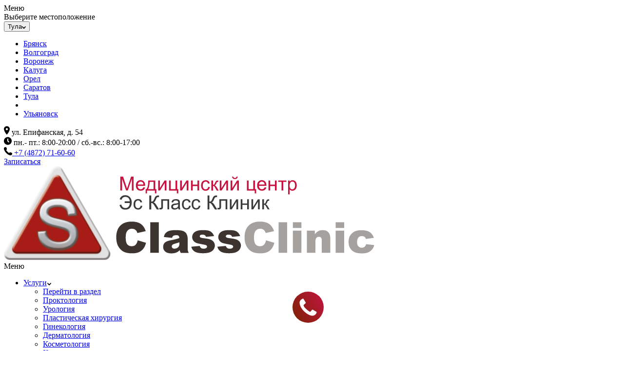

--- FILE ---
content_type: text/html; charset=UTF-8
request_url: https://tula.s-classclinic.com/napravleniya/proktologiya/inorodnoe-telo-pryamoy-kishki
body_size: 54002
content:
<!DOCTYPE html>
<html lang="ru">
<head>
	<title>Инородное тело в анальном отверстии (в толстой кишке) - Проктолог в Туле цена</title>
    <meta http-equiv="X-UA-Compatible" content="IE=edge">
    <meta name="viewport" content="width=device-width, initial-scale=1">
    <meta name="robots" content="noyaca"/>
    <link rel="apple-touch-icon" sizes="180x180" href="/local/templates/main/assets/media/icons/apple-touch-icon-180x180.png">
    <link type="image/x-icon" rel="icon" href="/local/templates/main/assets/media/icons/favicon.ico">
    <link rel="manifest" href="/local/templates/main/assets/media/icons/manifest.json">
    <meta name="theme-color" content="#ffffff">
    

    <meta http-equiv="Content-Type" content="text/html; charset=UTF-8" />
<meta name="description" content="Инородное тело в анальном отверстии (в толстой кишке) - Избавиться от инородного тела в Эс Класс Клиник Тула. Доступная цена. Запись к проктологу онлайн или по телефону" />
<link rel="canonical" href="/napravleniya/proktologiya/inorodnoe-telo-pryamoy-kishki" />
<link href="/local/templates/main/components/bitrix/catalog/services/style.css?17186328002726" type="text/css"  rel="stylesheet" />
<link href="/bitrix/js/main/core/css/core_popup.css?153069187017570" type="text/css"  rel="stylesheet" />
<link href="/local/templates/main/components/bitrix/catalog/services/bitrix/catalog.element/.default/style.css?1670925435639" type="text/css"  rel="stylesheet" />
<link href="/local/templates/main/components/bitrix/catalog.section/prices_block_services_item/style.css?16633368851646" type="text/css"  rel="stylesheet" />
<link href="/local/templates/main/components/bitrix/news.list/advantages_icons/style.css?1699956382155" type="text/css"  rel="stylesheet" />
<link href="/local/templates/main/assets/styles/tippy.css?157544683912346" type="text/css"  data-template-style="true"  rel="stylesheet" />
<link href="/local/templates/main/assets/styles/patch.css?1538037993280" type="text/css"  data-template-style="true"  rel="stylesheet" />
<link href="/local/templates/main/assets/styles/custom.css?176545428244950" type="text/css"  data-template-style="true"  rel="stylesheet" />
<link href="/local/templates/main/assets/styles/header-scroll.css?15614524561591" type="text/css"  data-template-style="true"  rel="stylesheet" />
<link href="/bitrix/js/main/core/css/core.css?15306918703963" type="text/css"  data-template-style="true"  rel="stylesheet" />
<link href="/local/templates/main/components/bitrix/search.title/template1/style.css?16558859262693" type="text/css"  data-template-style="true"  rel="stylesheet" />
<link href="/local/templates/main/template_styles.css?1766073616597001" type="text/css"  data-template-style="true"  rel="stylesheet" />
<script type="text/javascript">if(!window.BX)window.BX={};if(!window.BX.message)window.BX.message=function(mess){if(typeof mess=='object') for(var i in mess) BX.message[i]=mess[i]; return true;};</script>
<script type="text/javascript">(window.BX||top.BX).message({'JS_CORE_LOADING':'Загрузка...','JS_CORE_NO_DATA':'- Нет данных -','JS_CORE_WINDOW_CLOSE':'Закрыть','JS_CORE_WINDOW_EXPAND':'Развернуть','JS_CORE_WINDOW_NARROW':'Свернуть в окно','JS_CORE_WINDOW_SAVE':'Сохранить','JS_CORE_WINDOW_CANCEL':'Отменить','JS_CORE_WINDOW_CONTINUE':'Продолжить','JS_CORE_H':'ч','JS_CORE_M':'м','JS_CORE_S':'с','JSADM_AI_HIDE_EXTRA':'Скрыть лишние','JSADM_AI_ALL_NOTIF':'Показать все','JSADM_AUTH_REQ':'Требуется авторизация!','JS_CORE_WINDOW_AUTH':'Войти','JS_CORE_IMAGE_FULL':'Полный размер'});</script>
<script type="text/javascript">(window.BX||top.BX).message({'LANGUAGE_ID':'ru','FORMAT_DATE':'DD.MM.YYYY','FORMAT_DATETIME':'DD.MM.YYYY HH:MI:SS','COOKIE_PREFIX':'BITRIX_SM','SERVER_TZ_OFFSET':'10800','SITE_ID':'s1','SITE_DIR':'/','USER_ID':'','SERVER_TIME':'1767992430','USER_TZ_OFFSET':'0','USER_TZ_AUTO':'Y','bitrix_sessid':'66f3c7a265e768303b529054e08ebd95'});</script>


<script type="text/javascript" src="/bitrix/js/main/jquery/jquery-1.8.3.min.js?153069187093637"></script>
<script type="text/javascript" src="//yastatic.net/share2/share.js"></script>
<script type="text/javascript" src="//api-maps.yandex.ru/2.1/?lang=ru-RU"></script>
<script type="text/javascript" src="//www.google.com/recaptcha/api.js?render=6LeWeqQUAAAAAGQpzFGeZge0tLzndbndqjYx8z1B"></script>
<script type="text/javascript" src="//unpkg.com/imask@6.4.3/dist/imask.js"></script>
<script type="text/javascript" src="/bitrix/js/main/core/core.js?1533823830125972"></script>
<script type="text/javascript" src="/bitrix/js/main/core/core_ajax.js?153382383041004"></script>
<script type="text/javascript" src="/bitrix/js/main/core/core_popup.js?153382383070773"></script>
<script src="https://www.google.com/recaptcha/api.js?render=6LeGF3knAAAAANpeZtuKGmdD4K5JBzQOP3lcxBDX"></script>
<script>window.recaptcha = { siteKey: "6LeGF3knAAAAANpeZtuKGmdD4K5JBzQOP3lcxBDX", tokenLifeTime: 100 };</script>
<script src="/bitrix/js/b01110011.recaptcha/script.js"></script>
<style>.grecaptcha-badge {display: none;}</style>
<script>
        window.app = window.app || {};
        window.app.utils = {
            assetsPath: "/local/templates/main/assets/"
        };
    </script>
<!-- dev2fun module opengraph -->
<meta property="og:title" content="Инородное тело в анальном отверстии (в толстой кишке) - Проктолог в Туле цена"/>
<meta property="og:description" content="Инородное тело в анальном отверстии (в толстой кишке) - Избавиться от инородного тела в Эс Класс Клиник Тула. Доступная цена. Запись к проктологу онлайн или по ..."/>
<meta property="og:url" content="https://tula.s-classclinic.com/napravleniya/proktologiya/inorodnoe-telo-pryamoy-kishki/"/>
<meta property="og:type" content="website"/>
<meta property="og:site_name" content="s-classclinic.com"/>
<meta property="og:image" content="https://tula.s-classclinic.com/upload/dev2fun_opengraph/43e/43e22778c17249a488c6e6b0cfd55852.png"/>
<meta property="og:image:type" content="image/png"/>
<meta property="og:image:width" content="800"/>
<meta property="og:image:height" content="600"/>
<!-- /dev2fun module opengraph -->



<script type="text/javascript" src="/local/templates/main/assets/scripts/callback.js?17030807224252"></script>
<script type="text/javascript" src="/local/templates/main/assets/scripts/lazyload.js?16069823305674"></script>
<script type="text/javascript" src="/local/templates/main/assets/scripts/scripts.all.js?17327879151166103"></script>
<script type="text/javascript" src="/local/templates/main/assets/scripts/header-scroll.js?15852332451669"></script>
<script type="text/javascript" src="/local/templates/main/assets/scripts/tippy.js?157544719156734"></script>
<script type="text/javascript" src="/local/templates/main/assets/scripts/custom.js?17654541874914"></script>
<script type="text/javascript" src="/local/templates/main/ajax/iscaptcha/this.js?16473560372603"></script>
<script type="text/javascript" src="/bitrix/components/bitrix/search.title/script.js?15306919139674"></script>
<script type="text/javascript" src="/local/templates/main/components/bitrix/news.list/banners/script.js?1658397314906"></script>
<script type="text/javascript">var _ba = _ba || []; _ba.push(["aid", "773fb88d9c2f4c72bff40d0f32234925"]); _ba.push(["host", "tula.s-classclinic.com"]); (function() {var ba = document.createElement("script"); ba.type = "text/javascript"; ba.async = true;ba.src = (document.location.protocol == "https:" ? "https://" : "http://") + "bitrix.info/ba.js";var s = document.getElementsByTagName("script")[0];s.parentNode.insertBefore(ba, s);})();</script>



            

    
    
    
            
    	  	
        
			<script>!function(){var t=document.createElement("script");t.async=!0,t.src="https://vk.com/js/api/openapi.js?167",t.onload=function(){VK.Retargeting.Init("VK-RTRG-465103-9Kf26"),VK.Retargeting.Hit()},document.head.appendChild(t)}();</script>
		<script>
		var __cs = __cs || [];
		__cs.push(["setCsAccount", "ek3eGQyYzTx_9n0sH2V9qguZ_rbSvZCK"]);
		</script>
		<script async src="https://app.comagic.ru/static/cs.min.js"></script>
	
	
	
		
	
		
	
	
	



	<script src="/local/templates/main/assets/scripts/slick/slick.min.js"></script>
<link href="/local/templates/main/assets/scripts/slick/slick.css"  type="text/css"    rel="stylesheet" />
<link href="/local/templates/main/assets/scripts/slick/slick-theme.css" type="text/css"   rel="stylesheet" />
<script type="text/javascript">window.ab_id=159906</script>
<script src="https://cdn.botfaqtor.ru/one.js"></script>

</head>
<body>


<div class="page-wrapper">
    <div class="page-wrapper-inner">
        <header class="header" itemscope itemtype="http://schema.org/WPHeader">
		<meta itemprop="headline" content="Эс Класс Клиник">
    <meta itemprop="description" content="Медицинский центр">

                        <div class="header-top ">
                <div class="container">
                    <div class="row">
                      <span id="sticky-menu-wrap">
                        <span class="burger"></span>
                        <span>Меню</span>
                      </span>
                        <div class="header__location col" data-scroll-track>
    <div class="header-location__title sr-only" id="location-select-title">Выберите местоположение</div>
    <div class="header-location__dropdown dropdown">
        <button class="header-location-dropdown__toggle dropdown-toggle" type="button" id="location-select" data-dropdown aria-haspopup="true" aria-expanded="false">Тула<span class="header-location-dropdown__icon dropdown-icon"><svg aria-hidden="true" style="width: 8px; height: 5px;"><use xlink:href="/local/templates/main/assets/media/sprite.svg#arrow"></use></svg></span></button>
        <div class="header-location-dropdown__menu dropdown-menu"
             aria-labelledby="location-select-title">
            <ul class="header-location-dropdown__inner dropdown-inner">
                                                    <li class="header-location-dropdown__item dropdown-item">
                    <a href="https://bryansk.s-classclinic.com" class="header-location-dropdown__link dropdown-link" aria-current="false">Брянск</a>
                </li>
                                                    <li class="header-location-dropdown__item dropdown-item">
                    <a href="https://volgograd.s-classclinic.com" class="header-location-dropdown__link dropdown-link" aria-current="false">Волгоград</a>
                </li>
                                                    <li class="header-location-dropdown__item dropdown-item">
                    <a href="https://voronez.s-classclinic.com" class="header-location-dropdown__link dropdown-link" aria-current="false">Воронеж</a>
                </li>
                                                    <li class="header-location-dropdown__item dropdown-item">
                    <a href="https://kaluga.s-classclinic.com" class="header-location-dropdown__link dropdown-link" aria-current="false">Калуга</a>
                </li>
                                                    <li class="header-location-dropdown__item dropdown-item">
                    <a href="https://orel.s-classclinic.com" class="header-location-dropdown__link dropdown-link" aria-current="false">Орел</a>
                </li>
                                                    <li class="header-location-dropdown__item dropdown-item">
                    <a href="https://saratov.s-classclinic.com" class="header-location-dropdown__link dropdown-link" aria-current="false">Саратов</a>
                </li>
                                                    <li class="header-location-dropdown__item dropdown-item">
                    <a href="https://tula.s-classclinic.com" class="header-location-dropdown__link dropdown-link" aria-current="true">Тула</a>
                </li>
                                                    <li class="header-location-dropdown__item dropdown-item">
                    <a href="https://s-classclinic.com" class="header-location-dropdown__link dropdown-link" aria-current="false"></a>
                </li>
                                                    <li class="header-location-dropdown__item dropdown-item">
                    <a href="https://ulyanovsk.s-classclinic.com" class="header-location-dropdown__link dropdown-link" aria-current="false">Ульяновск</a>
                </li>
                            </ul>
        </div>
    </div>
</div>
                                                    <div class="header__separator" role="presentation" data-scroll-track></div>
                            <div class="header__address col" data-scroll-track>
                                <div class="header-address__text">
                                <span class="header-address__icon">
                                    <svg aria-hidden="true" style="width: 12px; height: 18px;"><use xlink:href="/local/templates/main/assets/media/sprite.svg#pin"></use></svg>
                                </span>
                                    ул. Епифанская, д. 54                                </div>
                            </div>

                            <div class="header__separator" role="presentation" data-scroll-track></div>
                            <div id="header-work-time-wrap">
                              <div id="header-work-time" class="header__work-time col" data-scroll-track>
                                  <div class="header-work-time__text">
                                  <span class="header-work-time__icon">
                                      <svg aria-hidden="true" style="width: 16px; height: 17px;"><use xlink:href="/local/templates/main/assets/media/sprite.svg#clock"></use></svg>
                                  </span>
                                      <span>пн.- пт.: 8:00-20:00 /</span>
<span>сб.-вс.: 8:00-17:00</span>                                  </div>
                              </div>
                            </div>
                            <div class="header__separator" role="presentation" data-scroll-track></div>
                        
                        
				   <div class="header__phone 	 -default col" data-scroll-track>
				

				




                                                        <a onclick="roistat.event.send('zvonok')" class="header-phone__text phone" href="tel:+74872716060">

                                <span class="header-phone__icon">
                                    <svg aria-hidden="true" style="width: 17px; height: 17px;"><use xlink:href="/local/templates/main/assets/media/sprite.svg#phone"></use></svg>
                                </span>
                                <span class="header-phone__number header-phone__number2">+7 (4872) 71-60-60</span>
                            </a>
															<a href="tel:+74872515529‬" style="display:none;">+7 (487) 251-55-29‬</a>
										     
                        </div>

                                                    <div class="header__separator" role="presentation" data-scroll-track></div>
                            <div class="header__socials" data-scroll-track>
                                <a class="icon tg" href="https://t.me/+79622729606" target="_blank" onclick="ym(20232370,'reachGoal','tg_header_tula')"></a>
                            </div>
                        
                        <div class="header__appoint col" data-scroll-track>
						                            <a class="header-appoint__button btn btn-primary" role="button" href="#popup-appoint" data-popup>Записаться</a>
							                        </div>
                    </div>
                </div>
            </div>
            <div class="header-bottom  ">
                <div class="container">
                    <div class="row">
					
											
                                                    <a id="header-logo" href="/" class="header__logo col" data-scroll-track>
                                <img class="header-logo__image" src="/local/templates/main/assets/media/logo/logo.svg" alt="Эс Класс Клиник" title="Эс Класс Клиник">
                            </a>
                        

                                                    <div class="header__main-menu col" aria-labelledby="main-menu-title">
    <div class="header-main-menu__header" id="main-menu-title">Меню</div>
	
		 <div class="only-mob-search" >  </div>
    <nav class="header-main-menu__container -level1" itemscope itemtype="http://schema.org/SiteNavigationElement">
        <ul  itemprop="about" itemscope="" itemtype="http://schema.org/ItemList" class="header-main-menu__list -level1">
                                <li  itemprop="itemListElement" itemscope="" itemtype="http://schema.org/ItemList" class="header-main-menu__item -level1 -has-items">
                        <a itemprop="url" class="header-main-menu__link -level1 -has-items active" href="/napravleniya/" aria-haspopup="true">Услуги<span class="header-main-menu__icon"><svg aria-hidden="true" style="width: 10px; height: 5px;"><use xlink:href="/local/templates/main/assets/media/sprite.svg#arrow"></use></svg></span></a>
                        <meta itemprop="name" content="Услуги" />
						<div class="header-main-menu__container -level2">
                                                        <ul  itemprop="itemListElement" itemscope="" itemtype="http://schema.org/ItemList" class="header-main-menu__list -level2 -columns">
                                <li  class="header-main-menu__item -level2 -current">
                                    <a class="header-main-menu__link -level2 -current" href="/napravleniya/">Перейти в раздел</a>
                                </li>
                                                                    <li itemprop="itemListElement" itemscope="" itemtype="http://schema.org/ItemList" class="header-main-menu__item -level2">
                                        <a itemprop="url" class="header-main-menu__link -level2 active" href="/napravleniya/proktologiya" aria-haspopup="true">Проктология</a>
										 <meta itemprop="name" content="Проктология" />
                                    </li>
                                                                        <li itemprop="itemListElement" itemscope="" itemtype="http://schema.org/ItemList" class="header-main-menu__item -level2">
                                        <a itemprop="url" class="header-main-menu__link -level2" href="/napravleniya/urologiya" aria-haspopup="true">Урология</a>
										 <meta itemprop="name" content="Урология" />
                                    </li>
                                                                        <li itemprop="itemListElement" itemscope="" itemtype="http://schema.org/ItemList" class="header-main-menu__item -level2">
                                        <a itemprop="url" class="header-main-menu__link -level2" href="/napravleniya/plasticheskaya-khirurgiya" aria-haspopup="true">Пластическая хирургия</a>
										 <meta itemprop="name" content="Пластическая хирургия" />
                                    </li>
                                                                        <li itemprop="itemListElement" itemscope="" itemtype="http://schema.org/ItemList" class="header-main-menu__item -level2">
                                        <a itemprop="url" class="header-main-menu__link -level2" href="/napravleniya/ginekologiya" aria-haspopup="true">Гинекология</a>
										 <meta itemprop="name" content="Гинекология" />
                                    </li>
                                                                        <li itemprop="itemListElement" itemscope="" itemtype="http://schema.org/ItemList" class="header-main-menu__item -level2">
                                        <a itemprop="url" class="header-main-menu__link -level2" href="/napravleniya/dermatovenerologiya" aria-haspopup="true">Дерматология</a>
										 <meta itemprop="name" content="Дерматология" />
                                    </li>
                                                                        <li itemprop="itemListElement" itemscope="" itemtype="http://schema.org/ItemList" class="header-main-menu__item -level2">
                                        <a itemprop="url" class="header-main-menu__link -level2" href="/napravleniya/kosmetologiya" aria-haspopup="true">Косметология</a>
										 <meta itemprop="name" content="Косметология" />
                                    </li>
                                                                        <li itemprop="itemListElement" itemscope="" itemtype="http://schema.org/ItemList" class="header-main-menu__item -level2">
                                        <a itemprop="url" class="header-main-menu__link -level2" href="/napravleniya/khirurgiya" aria-haspopup="true">Хирургия</a>
										 <meta itemprop="name" content="Хирургия" />
                                    </li>
                                                                        <li itemprop="itemListElement" itemscope="" itemtype="http://schema.org/ItemList" class="header-main-menu__item -level2">
                                        <a itemprop="url" class="header-main-menu__link -level2" href="/napravleniya/uzi" aria-haspopup="true">УЗИ</a>
										 <meta itemprop="name" content="УЗИ" />
                                    </li>
                                                                        <li itemprop="itemListElement" itemscope="" itemtype="http://schema.org/ItemList" class="header-main-menu__item -level2">
                                        <a itemprop="url" class="header-main-menu__link -level2" href="/napravleniya/analizy" aria-haspopup="true">Анализы</a>
										 <meta itemprop="name" content="Анализы" />
                                    </li>
                                                                        <li itemprop="itemListElement" itemscope="" itemtype="http://schema.org/ItemList" class="header-main-menu__item -level2">
                                        <a itemprop="url" class="header-main-menu__link -level2" href="/napravleniya/lechenie-v-rassrochku" aria-haspopup="true">Лечение в рассрочку</a>
										 <meta itemprop="name" content="Лечение в рассрочку" />
                                    </li>
                                                                        <li itemprop="itemListElement" itemscope="" itemtype="http://schema.org/ItemList" class="header-main-menu__item -level2">
                                        <a itemprop="url" class="header-main-menu__link -level2" href="/napravleniya/online-konsultatsiya" aria-haspopup="true">Онлайн-консультация</a>
										 <meta itemprop="name" content="Онлайн-консультация" />
                                    </li>
                                                                </ul>
                        </div>
                    </li>
                                                                                                                                                                                    <li  itemprop="itemListElement" itemscope="" itemtype="http://schema.org/ItemList" class="header-main-menu__item -level1">
                        <a itemprop="url" class="header-main-menu__link -level1" href="/prajs/" aria-haspopup="true">Цены</a>
                     <meta itemprop="name" content="Цены" />
					</li>
                                                <li  itemprop="itemListElement" itemscope="" itemtype="http://schema.org/ItemList" class="header-main-menu__item -level1">
                        <a itemprop="url" class="header-main-menu__link -level1" href="/nashi-vrachi/" aria-haspopup="true">Специалисты</a>
                     <meta itemprop="name" content="Специалисты" />
					</li>
                                                <li  itemprop="itemListElement" itemscope="" itemtype="http://schema.org/ItemList" class="header-main-menu__item -level1 -has-items">
                        <a itemprop="url" class="header-main-menu__link -level1 -has-items" href="/about/" aria-haspopup="true">О клинике<span class="header-main-menu__icon"><svg aria-hidden="true" style="width: 10px; height: 5px;"><use xlink:href="/local/templates/main/assets/media/sprite.svg#arrow"></use></svg></span></a>
                        <meta itemprop="name" content="О клинике" />
						<div class="header-main-menu__container -level2">
                                                        <ul  itemprop="itemListElement" itemscope="" itemtype="http://schema.org/ItemList" class="header-main-menu__list -level2">
                                <li  class="header-main-menu__item -level2 -current">
                                    <a class="header-main-menu__link -level2 -current" href="/about/">Перейти в раздел</a>
                                </li>
                                                                    <li itemprop="itemListElement" itemscope="" itemtype="http://schema.org/ItemList" class="header-main-menu__item -level2">
                                        <a itemprop="url" class="header-main-menu__link -level2" href="/about/" aria-haspopup="true">О клинике</a>
										 <meta itemprop="name" content="О клинике" />
                                    </li>
                                                                        <li itemprop="itemListElement" itemscope="" itemtype="http://schema.org/ItemList" class="header-main-menu__item -level2">
                                        <a itemprop="url" class="header-main-menu__link -level2" href="/photo/" aria-haspopup="true">Фотогалерея</a>
										 <meta itemprop="name" content="Фотогалерея" />
                                    </li>
                                                                        <li itemprop="itemListElement" itemscope="" itemtype="http://schema.org/ItemList" class="header-main-menu__item -level2">
                                        <a itemprop="url" class="header-main-menu__link -level2" href="/media/" aria-haspopup="true">Медиацентр</a>
										 <meta itemprop="name" content="Медиацентр" />
                                    </li>
                                                                        <li itemprop="itemListElement" itemscope="" itemtype="http://schema.org/ItemList" class="header-main-menu__item -level2">
                                        <a itemprop="url" class="header-main-menu__link -level2" href="/dokumentatsiya/" aria-haspopup="true">Лицензии</a>
										 <meta itemprop="name" content="Лицензии" />
                                    </li>
                                                                        <li itemprop="itemListElement" itemscope="" itemtype="http://schema.org/ItemList" class="header-main-menu__item -level2">
                                        <a itemprop="url" class="header-main-menu__link -level2" href="/vacancies/" aria-haspopup="true">Вакансии</a>
										 <meta itemprop="name" content="Вакансии" />
                                    </li>
                                                                        <li itemprop="itemListElement" itemscope="" itemtype="http://schema.org/ItemList" class="header-main-menu__item -level2">
                                        <a itemprop="url" class="header-main-menu__link -level2" href="/3d-tour/" aria-haspopup="true">3D Тур</a>
										 <meta itemprop="name" content="3D Тур" />
                                    </li>
                                                                </ul>
                        </div>
                    </li>
                                                                                                                        <li  itemprop="itemListElement" itemscope="" itemtype="http://schema.org/ItemList" class="header-main-menu__item -level1">
                        <a itemprop="url" class="header-main-menu__link -level1" href="/aktsii/" aria-haspopup="true">Акции</a>
                     <meta itemprop="name" content="Акции" />
					</li>
                                                <li  itemprop="itemListElement" itemscope="" itemtype="http://schema.org/ItemList" class="header-main-menu__item -level1 -has-items">
                        <a itemprop="url" class="header-main-menu__link -level1 -has-items" href="/sovety/" aria-haspopup="true">Пациентам<span class="header-main-menu__icon"><svg aria-hidden="true" style="width: 10px; height: 5px;"><use xlink:href="/local/templates/main/assets/media/sprite.svg#arrow"></use></svg></span></a>
                        <meta itemprop="name" content="Пациентам" />
						<div class="header-main-menu__container -level2">
                                                        <ul  itemprop="itemListElement" itemscope="" itemtype="http://schema.org/ItemList" class="header-main-menu__list -level2 -columns">
                                <li  class="header-main-menu__item -level2 -current">
                                    <a class="header-main-menu__link -level2 -current" href="/sovety/">Перейти в раздел</a>
                                </li>
                                                                    <li itemprop="itemListElement" itemscope="" itemtype="http://schema.org/ItemList" class="header-main-menu__item -level2">
                                        <a itemprop="url" class="header-main-menu__link -level2" href="/sovety/" aria-haspopup="true">Советы</a>
										 <meta itemprop="name" content="Советы" />
                                    </li>
                                                                        <li itemprop="itemListElement" itemscope="" itemtype="http://schema.org/ItemList" class="header-main-menu__item -level2">
                                        <a itemprop="url" class="header-main-menu__link -level2" href="/zadat-vopros/" aria-haspopup="true">Вопрос-ответ</a>
										 <meta itemprop="name" content="Вопрос-ответ" />
                                    </li>
                                                                        <li itemprop="itemListElement" itemscope="" itemtype="http://schema.org/ItemList" class="header-main-menu__item -level2">
                                        <a itemprop="url" class="header-main-menu__link -level2" href="/s-nami-pod-zashitoj/" aria-haspopup="true">Защита от коронавируса</a>
										 <meta itemprop="name" content="Защита от коронавируса" />
                                    </li>
                                                                        <li itemprop="itemListElement" itemscope="" itemtype="http://schema.org/ItemList" class="header-main-menu__item -level2">
                                        <a itemprop="url" class="header-main-menu__link -level2" href="https://wiki.s-classclinic.com/%D0%94%D0%BE%D0%B1%D1%80%D0%BE_%D0%BF%D0%BE%D0%B6%D0%B0%D0%BB%D0%BE%D0%B2%D0%B0%D1%82%D1%8C_%D0%BD%D0%B0_%D0%AD%D1%81_%D0%9A%D0%BB%D0%B0%D1%81%D1%81_%D0%92%D0%B8%D0%BA%D0%B8" aria-haspopup="true">Эс Класс Вики</a>
										 <meta itemprop="name" content="Эс Класс Вики" />
                                    </li>
                                                                        <li itemprop="itemListElement" itemscope="" itemtype="http://schema.org/ItemList" class="header-main-menu__item -level2">
                                        <a itemprop="url" class="header-main-menu__link -level2" href="/blog/" aria-haspopup="true">Блог</a>
										 <meta itemprop="name" content="Блог" />
                                    </li>
                                                                        <li itemprop="itemListElement" itemscope="" itemtype="http://schema.org/ItemList" class="header-main-menu__item -level2">
                                        <a itemprop="url" class="header-main-menu__link -level2" href="/viral-protection/" aria-haspopup="true">Защита от гриппа и ОРВИ</a>
										 <meta itemprop="name" content="Защита от гриппа и ОРВИ" />
                                    </li>
                                                                        <li itemprop="itemListElement" itemscope="" itemtype="http://schema.org/ItemList" class="header-main-menu__item -level2">
                                        <a itemprop="url" class="header-main-menu__link -level2" href="/schedule/" aria-haspopup="true">График работы</a>
										 <meta itemprop="name" content="График работы" />
                                    </li>
                                                                        <li itemprop="itemListElement" itemscope="" itemtype="http://schema.org/ItemList" class="header-main-menu__item -level2">
                                        <a itemprop="url" class="header-main-menu__link -level2" href="/spravka-dlya-predostavleniya-v-nalogovye-organy/" aria-haspopup="true">Справка для предоставления в налоговые органы</a>
										 <meta itemprop="name" content="Справка для предоставления в налоговые органы" />
                                    </li>
                                                                        <li itemprop="itemListElement" itemscope="" itemtype="http://schema.org/ItemList" class="header-main-menu__item -level2">
                                        <a itemprop="url" class="header-main-menu__link -level2" href="/pravila-vnutrennego-rasporyadka/" aria-haspopup="true">Правила внутреннего распорядка для пациентов</a>
										 <meta itemprop="name" content="Правила внутреннего распорядка для пациентов" />
                                    </li>
                                                                        <li itemprop="itemListElement" itemscope="" itemtype="http://schema.org/ItemList" class="header-main-menu__item -level2">
                                        <a itemprop="url" class="header-main-menu__link -level2" href="/informatsiya-o-beremennosti/" aria-haspopup="true">Информация о беременности</a>
										 <meta itemprop="name" content="Информация о беременности" />
                                    </li>
                                                                        <li itemprop="itemListElement" itemscope="" itemtype="http://schema.org/ItemList" class="header-main-menu__item -level2">
                                        <a itemprop="url" class="header-main-menu__link -level2" href="/informatsiya-ob-aborte/" aria-haspopup="true">Информация об аборте</a>
										 <meta itemprop="name" content="Информация об аборте" />
                                    </li>
                                                                </ul>
                        </div>
                    </li>
                                                                                                                                                                                    <li  itemprop="itemListElement" itemscope="" itemtype="http://schema.org/ItemList" class="header-main-menu__item -level1">
                        <a itemprop="url" class="header-main-menu__link -level1" href="/otzyvy/" aria-haspopup="true">Отзывы</a>
                     <meta itemprop="name" content="Отзывы" />
					</li>
                                                <li  itemprop="itemListElement" itemscope="" itemtype="http://schema.org/ItemList" class="header-main-menu__item -level1">
                        <a itemprop="url" class="header-main-menu__link -level1" href="/blog/" aria-haspopup="true">Блог</a>
                     <meta itemprop="name" content="Блог" />
					</li>
                                                <li  itemprop="itemListElement" itemscope="" itemtype="http://schema.org/ItemList" class="header-main-menu__item -level1">
                        <a itemprop="url" class="header-main-menu__link -level1" href="/kontakty/" aria-haspopup="true">Контакты</a>
                     <meta itemprop="name" content="Контакты" />
					</li>
                                    </ul>
    </nav>
</div>
                                                <div class="header__right col">
                            <div class="header__phone -start col" data-scroll-track>

                                                                    <a class="header-phone__text" href="tel:+74872716060">
		                                <span class="header-phone__icon header-phone__icon_old">
		                                    <svg aria-hidden="true" style="width: 17px; height: 17px;"><use xlink:href="/local/templates/main/assets/media/sprite.svg#phone"></use></svg>
		                                </span>
										                                        <span class="header-phone__number">+7 (4872) 71-60-60</span>
                                    </a>
                                


                             </div>
							<a class="search-other-new">
		                                <img width="30" src="/local/templates/main/img/icon-search2.webp" alt="Поиск по сайту" title="Поиск по сайту">
		                                </a>
                            <div class="header__menu-button col">
                                <button class="header-menu-button__button" type="button" title="Открыть меню" aria-expanded="false"><span class="header-menu-button__bars"></span></button>
                            </div>
                        </div>
                    </div></div>
					 <div class="header__dop_search">	<div  class="search-classic" id="title-search">
	<form action="/search/">
		<input id="title-search-input" type="text" name="q" value=""   placeholder="Поиск по сайту" autocomplete="off" /><input name="s" type="submit" value="" />
	</form>
	</div>
<script>
	// BX.ready(function(){
		// new JCTitleSearch({
			// 'AJAX_PAGE' : '/napravleniya/proktologiya/inorodnoe-telo-pryamoy-kishki',
			// 'CONTAINER_ID': 'title-search',
			// 'INPUT_ID': 'title-search-input',
			// 'MIN_QUERY_LEN': 2
		// });
	// });
</script>
				  </div>

            </div>
			<div class="header-submenu">
                <a href="/napravleniya/">Услуги</a>
                <a href="/prajs/">Цены</a>
                <a href="/aktsii/">Акции</a>
                <a href="/kontakty/">Контакты</a>
            </div>

                    </header>

        
                    
		
                            		<!-- <div class="work-time-banner work-time-banner_coronavirus work-time-banner_coronavirus-stayhome">
    			<div class="work-time-banner__gird">
    				<div class="work-time-banner__title">Лето - прекрасный повод заняться своим здоровьем с большими скидками!</div>
    				<div class="work-time-banner__text">
						Головокружительные предложения на пластическую хирургию, проктологию и урологию!
    				</div>
    				<div class="work-time-banner__buttons">
    					<div class="work-time-banner__button">
    						<a class="header-appoint__button btn btn-white" href="/aktsii/">Подробнее</a>
    						<a class="header-appoint__button btn btn-white" role="button" href="#popup-appoint" data-popup>Записаться</a>
    					</div>
    				</div>
    				<div class="work-time-banner__image">
    					<img src="/local/templates/main/assets/media/banners/zima.webp" alt="">
    				</div>
    			</div>
    			<div class="work-time-banner__close">&times;</div>
    		</div> -->
         
		     

                <div class="main-content">
                        

<div class="grey-bg">
<div class="page-header">
	
<div itemscope itemtype="http://schema.org/BreadcrumbList" class="breadcrumbs" data-scroll-track>
    <div class="container">
        <div class="row">
            <nav class="breadcrumbs__inner col" aria-labelledby="breadcrumbs-title">
            <div class="breadcrumbs__title sr-only" id="breadcrumbs-title">Навигационная цепочка</div>
                <ul class="breadcrumbs__list">
			<li itemprop="itemListElement" itemscope itemtype="http://schema.org/ListItem" class="breadcrumbs__item">
                        <a itemprop="item" class="breadcrumbs__link" href="/" title="Главная"><span itemprop="name">Главная</span></a>
                        <meta itemprop="position" content="1" />
                        <div class="breadcrumbs__icon">
                            <svg aria-hidden="true" style="width: 5px; height: 7px;">
                                <use xlink:href="/local/templates/main/assets/media/sprite.svg#arrow"></use>
                            </svg>
                        </div>
                    </li>
                    
			<li itemprop="itemListElement" itemscope itemtype="http://schema.org/ListItem" class="breadcrumbs__item">
                        <a itemprop="item" class="breadcrumbs__link" href="/napravleniya/" title="Направления"><span itemprop="name">Направления</span></a>
                        <meta itemprop="position" content="2" />
                        <div class="breadcrumbs__icon">
                            <svg aria-hidden="true" style="width: 8px; height: 5px;">
								<use xlink:href="/local/templates/main/assets/media/sprite.svg#arrow"></use>
							</svg>
                        </div>
                    </li>
                    
			<li itemprop="itemListElement" itemscope itemtype="http://schema.org/ListItem" class="breadcrumbs__item">
                        <a itemprop="item" class="breadcrumbs__link" href="/napravleniya/proktologiya" title="Прием врача проктолога в Туле"><span itemprop="name">Прием врача проктолога в Туле</span></a>
                        <meta itemprop="position" content="3" />
                        <div class="breadcrumbs__icon">
                            <svg aria-hidden="true" style="width: 8px; height: 5px;">
								<use xlink:href="/local/templates/main/assets/media/sprite.svg#arrow"></use>
							</svg>
                        </div>
                    </li>
                    
    			<li itemprop="itemListElement" itemscope itemtype="http://schema.org/ListItem" class="breadcrumbs__item">
                    <span itemprop="name" class="breadcrumbs__link"><span itemprop="name">Инородное тело в анальном отверстии (в толстой кишке)</span></span>
                    <meta itemprop="position" content="4" />
                </li>
    			</ul>
            </nav>
        </div>
    </div>
</div>

		<div class="page-header__pattern"></div>
	<div class="container">
		<div class="row">
			<div class="col">
				<div id="bx_3218110189_28493" class="page-header__container slide-dop-28493">
					<div class="page-header__content page-header__content_dark">
						<div class="page-header__title">
							Проктолог в Туле – извлечение<span> инородного тела <br>
 в анальном отверстии (в толстой кишке)</span>						</div>
						
												<div class="page-header__offer with-counter">
							<a href="#popup-appoint" class="page-header__button btn_new" data-popup="" role="button">
								<span>Записаться</span>
							</a>
							<div class="page-header__prices">
																	1 200 ₽																									
								<div>
																			<span>2 200 ₽</span>
																	</div>
							</div>
							<div class="page-header__offer__note">								Прием проктолога <br> 
																	<span>с 8 по 10 января</span>
																							</div>
																																	<div class="page-header__offer__counter">
										<div class="action-counter__text">
											До конца акции осталось
										</div>
										<div class="action-counter__time">
											<div class="action-counter__time-days">
												<div class="action-counter__bar">
													<div class="action-counter__bar-center"></div>
												</div>
												<div class="action-counter__time-text">
													<span>0</span> дней												</div>
											</div>
											<div class="action-counter__time-hours">
												<div class="action-counter__bar">
													<div class="action-counter__bar-center"></div>
												</div>
												<div class="action-counter__time-text">
													<span>23</span> часа												</div>
											</div>
										</div>
									</div>
																					</div>
												<script>
							if(screen.width<747){
								let hblck = document.querySelector('.page-header__offer__note');
								if(Number(getComputedStyle(hblck).height.replace('px','')) >40){
									hblck.parentNode.style.marginBottom='3em';
									hblck.style.bottom='-35px';
								} else if(Number(getComputedStyle(hblck).height.replace('px','')) >20){
									hblck.parentNode.style.marginBottom='2em';
									hblck.style.bottom='-15px';
								}
							}
						</script>
						<div class="page-header__bottom" data-popup-gallery="true">
							
							<div class="page-header__advantages page-header__advantages_proktologiya">
	<div class="page-header__advantage">
		<div class="page-header__advantage__icon">
 <img src="/upload/iblock/d84/d847e72c4dad87a4ab27c7887c442fe9.svg" alt="">
		</div>
		<div class="page-header__advantage__desc">
			<div>
				 Современный проктологический центр
			</div>
			 уникальные методики
		</div>
	</div>
	<div class="page-header__advantage">
		<div class="page-header__advantage__icon">
 <img src="/upload/iblock/5f5/5f5b0530573dddb727848ba634a5340a.svg" alt="">
		</div>
		<div class="page-header__advantage__desc">
			<div>
				 Работаем без выходных
			</div>
			 решаем проблему в день обращения
		</div>
	</div>
</div>							
														<a href="https://dzen.ru/embed/v5V60TkqFyhA?from_block=partner&from=zen&mute=0&autoplay=0&tv=0" class="page-header__video gallery-item-image__link" data-popup-gallery-item="iframe" title="Открыть в полном размере" target="_blank"> 
    							<span class="page-header__video__button">
    								<span></span>
    							</span> 
    							<span>
        							<b>Смотрите видео</b> 
        							Подготовка к приему проктолога    							</span>
							</a>
													</div>
					</div>
					<div class="page-header__image">
												<img src="/upload/iblock/401/401586c241ce771a20b3b3e193e0a41d.webp" 
							data-src="/upload/iblock/401/401586c241ce771a20b3b3e193e0a41d.webp" 
							alt="Инородное тело в анальном отверстии (в толстой кишке)"
							title="Инородное тело в анальном отверстии (в толстой кишке)"
							data-js-lazy="image"
							class="lazy-loaded">
											</div>
				</div>
			</div>
		</div>
	</div>
	
</div>	


				
    <div class="service-about">
        <div class="container">
	<div style="margin-bottom:1em;" data="11111">
			      	        	<h1 class="about-block__title" data-scroll-track>Инородное тело в анальном отверстии (в толстой кишке)</h1>
        		 
		</div>
			<div class="row">
				<div class="service-about__content col">
						  
				<div class="page-video-slider-block" data-swap-target="page-video">
                	<h2>Комплексно подходим к решению проктологических проблем:</h2>
                    <div class="page-video__advantages">
    
    	<div class="page-video__advantage" id="bx_651765591_20196">
    		<div class="page-video__advantage__icon">
    			     			<img src="/upload/iblock/a1c/a1ccb75771451080f563867c55ab5336.svg" alt="Быстрое возвращение в строй" title="Быстрое возвращение в строй">
     			    		</div>
    		<div class="page-video__advantage__desc">
    			 Лечение без отрыва от работы
<span class="mobile">
Лечение без отрыва<br>
от работы </span>
     		</div>
    	</div>

    
    	<div class="page-video__advantage" id="bx_651765591_20197">
    		<div class="page-video__advantage__icon">
    			     			<img src="/upload/iblock/4aa/4aa90149c8b373b56268906b3eefd71b.svg" alt="Кратчайшие сроки восстановления" title="Кратчайшие сроки восстановления">
     			    		</div>
    		<div class="page-video__advantage__desc">
    			 Кратчайшие сроки восстановления    		</div>
    	</div>

    
    	<div class="page-video__advantage" id="bx_651765591_20198">
    		<div class="page-video__advantage__icon">
    			     			<img src="/upload/iblock/b59/b59e8fb76445e0c5dae1ea1a2559c813.svg" alt="Эффективные сертифицированные препараты" title="Эффективные сертифицированные препараты">
     			    		</div>
    		<div class="page-video__advantage__desc">
    			 Эффективные сертифицированные препараты    		</div>
    	</div>

    
    	<div class="page-video__advantage" id="bx_651765591_20199">
    		<div class="page-video__advantage__icon">
    			     			<img src="/upload/iblock/b3c/b3c861ceb09de2fa07368820ef831bec.svg" alt="Международные протоколы лечения" title="Международные протоколы лечения">
     			    		</div>
    		<div class="page-video__advantage__desc">
    			 Международные протоколы лечения    		</div>
    	</div>

    </div>

                    
                    	<div class="page-video-slider-wrapper " data-popup-gallery="true" data-js="video-slider-wrapper">
		<div class="page-video-slider" data-js="video-slider">
											
									<div id="bx_1373509569_22587" class="page-video-slider__item">
						<div class="page-video-slider__image 5678">

																						<a href="https://dzen.ru/embed/vkbHQkw5p4Hc?from_block=partner&from=zen&mute=0&autoplay=0&tv=0" class="page-video-slider__link 4444444444" target="_blank" title="Открыть в полном размере" data-popup-gallery-item="iframe"
									style="background-image: url(/upload/resize_cache/iblock/aa9/1000_1000_2/aa94f142c12c0eba2c025f1f2b332b4d.webp)">
									<span class="page-header__video__button"><span></span></span>
								</a>
													</div>
						<div class="page-video-slider__desc">
							<div>Метод дезатеризации</div>
							<span></span>
						</div>
					</div>
															
									<div id="bx_1373509569_22586" class="page-video-slider__item">
						<div class="page-video-slider__image 5678">

																						<a href="https://dzen.ru/embed/vEvhq-5_Lgkw?from_block=partner&from=zen&mute=0&autoplay=0&tv=0" class="page-video-slider__link 4444444444" target="_blank" title="Открыть в полном размере" data-popup-gallery-item="iframe"
									style="background-image: url(/upload/resize_cache/iblock/0aa/1000_1000_2/0aa33d57ce29c120e2c28e94f1322476.webp)">
									<span class="page-header__video__button"><span></span></span>
								</a>
													</div>
						<div class="page-video-slider__desc">
							<div>Метод инфракрасного коагулирования</div>
							<span></span>
						</div>
					</div>
															
									<div id="bx_1373509569_22585" class="page-video-slider__item">
						<div class="page-video-slider__image 5678">

																						<a href="https://dzen.ru/embed/v5V60TkqFyhA?from_block=partner&from=zen&mute=0&autoplay=0&tv=0" class="page-video-slider__link 4444444444" target="_blank" title="Открыть в полном размере" data-popup-gallery-item="iframe"
									style="background-image: url(/upload/resize_cache/iblock/d8e/1000_1000_2/d8e0cba649e7fdcb6008e96c51de15de.webp)">
									<span class="page-header__video__button"><span></span></span>
								</a>
													</div>
						<div class="page-video-slider__desc">
							<div>Подготовка к приему у проктолога</div>
							<span></span>
						</div>
					</div>
															
									<div id="bx_1373509569_22584" class="page-video-slider__item">
						<div class="page-video-slider__image 5678">

																						<a href="https://dzen.ru/embed/v7Ih8I4106BA?from_block=partner&from=zen&mute=0&autoplay=0&tv=0" class="page-video-slider__link 4444444444" target="_blank" title="Открыть в полном размере" data-popup-gallery-item="iframe"
									style="background-image: url(/upload/resize_cache/iblock/10c/1000_1000_2/10cc4b0689e15fc0fa4a557cff4f2633.webp)">
									<span class="page-header__video__button"><span></span></span>
								</a>
													</div>
						<div class="page-video-slider__desc">
							<div>Какое оборудование используется для обследования прямой кишки</div>
							<span></span>
						</div>
					</div>
									</div>
	</div>
                </div>
				                    				 
				 
				
 


    <section class="about-block">
    
        
	 
        <div class="about-block__text" data-scroll-track>
            <!--div class="about-block__inner" id="about-text"-->
             <div>
                                            
            	<p>
	 Инородное тело в анальном отверстии – это наличие стороннего предмета в просвете этого сектора кишечника. Основные симптомы – ощущение боли и постоянные ложные позывы к дефекации. Могут наблюдаться небольшие кровотечения.
</p>
<h2>
Причины </h2>
<p>
 <img width="300" src="https://tula.s-classclinic.com/upload/medialibrary/bb5/bb57f897eee9c51dcfdd14b07db3d41d.webp" height="240" align="right">
</p>
<p>
	 Такая ситуация – довольно частое явление у людей, страдающих нарушением психики, отклонениями в сексуальном плане и злоупотребляющих алкоголем. К группе риска относятся и лица нетрадиционной ориентации. Чаще инородное тело в анальном отверстии и отделах толстого кишечника не представляет особой опасности для пациента, но требует удаления, которым занимается врач-проктолог.
</p>
<p>
	 В медицинской практике случаи попадания инородного тела в кишечник классифицируются по 4 группам:
</p>
<ol type="1">
	<li>Попадание инородного предмета в кишку через ЖКТ (пероральным путем) вместе с кусочками пищи.</li>
	<li>Введенные в кишечник ректально (через анус).</li>
	<li>Стороннее тело формируется самостоятельно в просвете кишечника (например, каловые камни).</li>
	<li>Проникновение инородного предмета в толстую кишку из близлежащих тканей и органов.</li>
</ol>
<p>
	 Сторонние предметы, попадающие в кишечник через рот, могут проглатываться человеком случайно либо намеренно. Такие ситуации связаны с суицидальными попытками или измененным сознанием личности (из-за алкогольного опьянения либо психических заболеваний). Инородные тела, попадающие в кишечник ректально, могут вводиться самим человеком, находящимся в состоянии алкогольного опьянения или психоза, анального мастурбирования различными предметами.
</p>
<p>
	 Также причинами проникновения сторонних предметов могут становиться и бытовые травмы или неудачные медицинские манипуляции (газоотводные трубки, термометры, наконечники от клизм и пр.). Инородное тело в анальном отверстии попадает в кишечники в результате насильственных действий. Обычно подобными инородными телами при таких ситуациях становятся бутылки, стаканы, достать которые из кишки потерпевший самостоятельно не может.
</p>
<p>
	 Если не удалить инородное тело из кишечника, это может привести к следующим последствиям:
</p>
<ul type="disc">
	<li>ухудшение общего стояния человека;</li>
	<li>развитие дополнительной инфекции;</li>
	<li>перфорация кишечника;</li>
	<li>пенетрация (распространение патологического процесса за пределы кишки).</li>
</ul>
<p>
	 Удалением инородного тела из кишечника человека занимается врач-проктолог. В случае возникновения подобной ситуации следует немедленно обратиться к специалисту, чтобы не допускать развития нежелательных и опасных для здоровья ситуаций.
</p>
<h2>
Симптомы </h2>
 <img width="300" src="https://tula.s-classclinic.com/upload/medialibrary/3e8/3e8574a47fec8602101ab71e2c2e7cd2.webp" height="240" align="left">Особенности проявления зависят от размера и формы инородного тела, попавшего в кишечник, а также длительности пребывания там предмета. Явственность симптоматики, болезненность также зависят от наличия осложнений и присоединения дополнительной инфекции. Особую опасность представляют острые предметы, находящиеся в отделах кишечника – булавки, косточки от рыбы, зубочистки и прочие тела. Они могут вонзаться в стенку кишок, что провоцирует сильные боли.
<p>
	 Если при нахождении в кишечнике инородного предмета человек ощущает сильную и резкую боль, это может служить свидетельством пенетрации предмета в соседние ткани и органы аноректальной зоны. Сильный болевой синдром инородное тело в толстой кишке также формирует при перфорации слизистой.
</p>
<p>
	 Такая ситуация опасна, ведь каловые массы, покидая кишку и выходя в брюшную полость, становятся причинами общей интоксикации организма, включая появление перитонита и сильных воспалительных проявлений, причинами которых становится инородный предмет.
</p>
<h2>
Диагностика </h2>
<p>
 <img width="300" src="https://tula.s-classclinic.com/upload/medialibrary/9f2/9f246ce5d37fb777c469116e9ffbd950.webp" height="240" align="right">
</p>
<p>
	 Постановка диагноза не вызывает затруднений со стороны специалиста, если сам пациент знает о нахождении в кишечнике инородного тела. Но диагностика может затрудняться в ситуации, когда больной не помнит, при каких обстоятельствах предмет оказался в прямой кишке. Когда пациент четко указывает на наличие инородного тела, врач путем пальпации определяет его форму, размер и точное место дислокации в кишечнике. Иногда сразу удается извлечь предмет.
</p>
<p>
	 Когда инородное тело в анальном отверстии оказывается в срединном сегменте толстой кишки, естественный изгиб дистального сектора создает преграду, которую тело не может самостоятельно преодолеть. Такое местонахождение стороннего предмета в кишечнике легко определяется при пальпации.
</p>
<p>
	 При осмотре верхнего сектора для определения расположения предмета могут применяться следующие способы:
</p>
<ul type="disc">
	<li>ректальные зеркала;</li>
	<li>аноскопия;</li>
	<li>бимануальное исследование;</li>
	<li>рентгенография.</li>
</ul>
<p>
	 К рентгену врачи прибегают в случае слишком глубокого залегания инородного тела в кишечнике. При рентгенографии также можно определить наличие или риск перфорации кишечной ткани предметом. Диагностические методы помогают проктологам установить точное нахождение стороннего тела и определиться со способом извлечения предмета.
</p>
<p>
</p>
<h2>
Лечение инородных тел кишечника </h2>
<p>
 <img width="300" src="https://tula.s-classclinic.com/upload/medialibrary/b26/b26a5e87cd869a613c4b5aa9f77a8c5e.webp" height="240" align="left">
</p>
<p>
	 Если инородное тело расположено в нижних сегментах кишечника, и его можно пальпировать, предмет извлекают при помощи ректрактора. Перед процедурой больному проводят местную анестезию (используется буливакаин либо лидокаин). Затем сфинктер заднего прохода расширяют ректрактором и изымают инородное тело из кишечника. Такая манипуляция несложная и может осуществляться в амбулаторных условиях.
</p>
<p>
	 Для удаления инородного тела, расположенного вблизи ануса, процедуру проводят на гинекологическом кресле, используя специальные инструменты (зажим Кохера, сигмоскоп или ректоскоп). При необходимости проктолог может прибегнуть к помощи ассистента, который, надавливая на брюшную полость, старается сместить предмет ближе к анусу.
</p>
<p>
	 Если инородное тело в толстой кишке находится глубоко и после двух попыток извлечь его не удается, пациент получает направление на госпитализацию. В стационар могут отправляться и больные, у которых стороннее тело находится слишком глубоко в кишечнике. Для извлечения инородного тела, которые не поддаются удалению обычными способами, проктологи могут прибегают к лапаротомии, которая проводится под общим наркозом.
</p>
<p>
	 После окончания процедуры пациенту проводится эндоскопия с обследованием сигмовидного отдела и прямого кишечника для исключения возможной травмы или перфорирования стенок инородным предметом. Подобные процедуры должны выполняться только специалистом высокого профиля для минимизации возможного вреда здоровью и получения максимально качественного результата.
</p>
<h2>
Прогноз и профилактика </h2>
<p>
 <img width="300" src="https://tula.s-classclinic.com/upload/medialibrary/a22/a22b94e496c9a4fa3ad1ec3ca8c31f5e.webp" height="240" align="right">
</p>
<p>
	 При своевременном полном удалении инородного тела прогноз полностью благоприятный. Слизистая быстро восстанавливается без риска для здоровья человека. В качестве профилактических мер врачами применяется лечение психических расстройств и алкоголизма. Не рекомендуется самостоятельно проводить различные медицинские манипуляции. Лучше прибегать к помощи специалистов с медицинским образованием.
</p>
<p>
</p>                
                                
                
                                        
                
                <p>
                                    </p>
            </div>

            <!--a class="about-block__link -collapse btn btn-link collapsed" href="#about-text" role="button" aria-expanded="false" aria-controls="about-text">
                Читать всё
                <span class="about-block__icon"><svg aria-hidden="true" style="width: 8px; height: 5px;"><use xlink:href="/local/templates/main/assets/media/sprite.svg#arrow"></use></svg></span>
            </a-->
        </div>
            </section>

								
				
				
				</div>
                <aside class="service-about__sidebar col" data-scroll-track>
                    <div class="service-about-sidebar__inner">
						<div class="page-content__sidebar__menu" style="margin-bottom:1em;">
																<ul class="page-content__sidebar__list" data-js="services-menu">
																		<li class="parent active ">
										<a href="javascript:void(0);"><span>Проктология</span></a>
										<ul class="child active">
											
											<li  >
												<a href="/napravleniya/proktologiya/lechenie-treshchiny">
													<span>Лечение трещины</span>
												</a>
											</li>
											
											<li  >
												<a href="/napravleniya/proktologiya/lechenie-gemorroya">
													<span>Лечение геморроя</span>
												</a>
											</li>
											
											<li  >
												<a href="/napravleniya/proktologiya/lechenie-analnogo-zuda">
													<span>Анальный зуд</span>
												</a>
											</li>
											
											<li  >
												<a href="/napravleniya/proktologiya/udalenie-bakhromok">
													<span>Перианальная эстетика</span>
												</a>
											</li>
											
											<li  >
												<a href="/napravleniya/proktologiya/lechenie-gemorroya-bez-operazii">
													<span>Лечение геморроя за 1 час</span>
												</a>
											</li>
											
											<li  >
												<a href="/napravleniya/proktologiya/anoskopiya">
													<span>Аноскопия</span>
												</a>
											</li>
											
											<li  >
												<a href="/napravleniya/proktologiya/videorektoskopiya">
													<span>Видеоректоскопия</span>
												</a>
											</li>
											
											<li  >
												<a href="/napravleniya/proktologiya/tromboz-gemorroidalnogo-uzla">
													<span>Лечение тромбоза</span>
												</a>
											</li>
											
											<li  >
												<a href="/napravleniya/proktologiya/lateksnoe-ligirovanie">
													<span>Латексное лигирование</span>
												</a>
											</li>
											
											<li  >
												<a href="/napravleniya/proktologiya/lechenie-boleznej-pryamoj-kishki">
													<span>Лечение болезней прямой кишки</span>
												</a>
											</li>
											
											<li  >
												<a href="/napravleniya/proktologiya/profilaktika-gemorroya">
													<span>Профилактика геморроя</span>
												</a>
											</li>
											
											<li  >
												<a href="/napravleniya/proktologiya/dieta-pri-gemorroe">
													<span>Диета при геморрое</span>
												</a>
											</li>
											
											<li  >
												<a href="/napravleniya/proktologiya/sklerozirovanie-gemorroidalnyh-uzlov">
													<span>Склерозирование геморроидальных узлов</span>
												</a>
											</li>
											
											<li  >
												<a href="/napravleniya/proktologiya/gemorroj-diagnoz-no-ne-prigovor">
													<span>Геморрой диагноз, но не приговор</span>
												</a>
											</li>
											
											<li  >
												<a href="/napravleniya/proktologiya/infrakrasnoe-koagulirovanie">
													<span>Инфракрасное коагулирование геморроидальных узлов</span>
												</a>
											</li>
											
											<li  >
												<a href="/napravleniya/proktologiya/polip-pryamoj-kishki">
													<span>Полип прямой кишки</span>
												</a>
											</li>
											
											<li  >
												<a href="/napravleniya/proktologiya/podgotovka-k-rrs">
													<span>Подготовка к РРС</span>
												</a>
											</li>
											
											<li  >
												<a href="/napravleniya/proktologiya/analnyj-svishch">
													<span>Анальный свищ</span>
												</a>
											</li>
											
											<li  >
												<a href="/napravleniya/proktologiya/analnye-kondilomy">
													<span>Анальные кондиломы</span>
												</a>
											</li>
											
											<li  >
												<a href="/napravleniya/proktologiya/analnye-papillomy">
													<span>Анальные папилломы</span>
												</a>
											</li>
											
											<li   class="active" >
												<a href="/napravleniya/proktologiya/inorodnoe-telo-pryamoy-kishki">
													<span>Инородное тело в анальном отверстии (в толстой кишке)</span>
												</a>
											</li>
											
											<li  >
												<a href="/napravleniya/proktologiya/hronicheskiy-paraproktit">
													<span>Хронический парапроктит</span>
												</a>
											</li>
											
											<li  >
												<a href="/napravleniya/proktologiya/lechenie-gemorroy-pri-beremennosti-i-posle-rodov">
													<span>Лечение геморроя при беременности и после родов</span>
												</a>
											</li>
											
											<li  >
												<a href="/napravleniya/proktologiya/dezarterizatsiya-gemorroidalnykh-uzlov">
													<span>Дезартеризация геморроидальных узлов</span>
												</a>
											</li>
											
											<li  >
												<a href="/napravleniya/proktologiya/trombektomiya-gemorroidalnogo-uzla">
													<span>Тромбэктомия геморроидального узла</span>
												</a>
											</li>
											
											<li  >
												<a href="/napravleniya/proktologiya/radiovolnovoe-udalenie-gemorroya">
													<span>Радиоволновое удаление геморроя</span>
												</a>
											</li>
											
											<li  >
												<a href="/napravleniya/proktologiya/gemorroidalnye-shishki">
													<span>Геморроидальные шишки</span>
												</a>
											</li>
																					</ul>
									</li>
									
									
																		<li class="parent">
										<a href="javascript:void(0);"><span>Другие услуги</span></a>
										<ul class="child ">
																							<li><a href="/napravleniya/urologiya"><span>Урология</span></a></li>
																							<li><a href="/napravleniya/ginekologiya"><span>Гинекология</span></a></li>
																							<li><a href="/napravleniya/kosmetologiya"><span>Косметология</span></a></li>
																							<li><a href="/napravleniya/uzi"><span>УЗИ</span></a></li>
																							<li><a href="/napravleniya/analizy"><span>Анализы</span></a></li>
																							<li><a href="/napravleniya/khirurgiya"><span>Хирургия</span></a></li>
																							<li><a href="/napravleniya/lechenie-v-rassrochku"><span>Лечение в рассрочку</span></a></li>
																							<li><a href="/napravleniya/plasticheskaya-khirurgiya"><span>Пластическая хирургия</span></a></li>
																							<li><a href="/napravleniya/online-konsultatsiya"><span>Онлайн-консультация</span></a></li>
																							<li><a href="/napravleniya/dermatovenerologiya"><span>Дерматология</span></a></li>
																					</ul>
									</li>
																	</ul>
							</div>
					
                    							<div class="form" data-base-form>
    <form 
            data-js-ctr="tula_scc_ct_cb"
            
 	onsubmit="ym(20231686, 'reachGoal', 'zapis');"  action="/connector.php?act=request" method="post">
        <input name="site_page" value="/napravleniya/proktologiya/inorodnoe-telo-pryamoy-kishki" type="hidden">
        		<input type="hidden" class="g-recaptcha-response" name="g-recaptcha-response" />
		        <div class="form__inner">
             <div class="form__title">Запись на приём</div> 
            <div class="form__form-group form-group">
                <label class="form__label sr-only" for="appoint-form-name">Ваше имя</label>
                <input class="form__input form-control form-control-lg" type="text" placeholder="Ваше имя*" id="appoint-form-name" name="appoint-form-name" data-validate="required, name">
            </div>
            <div class="form__form-group form-group">
                <label class="form__label sr-only" for="appoint-form-tel">Телефон*</label>
                <input class="form__input form-control form-control-lg" type="tel" placeholder="Телефон*" id="appoint-form-tel" name="appoint-form-tel" data-validate="required, tel">
            </div>
            <div class="form__form-group form-group">
                <label class="form__label sr-only" for="appoint-form-email">E-mail</label>
                <input class="form__input form-control form-control-lg" type="email" placeholder="E-mail" id="appoint-form-email" name="appoint-form-email" data-validate="email">
            </div>
                            <div class="form__form-group form-group">
                    <label class="form__label sr-only" for="popup-feedback-form-specialist">Указать специалиста</label>
                    <select class="form__select form-control form-control-lg" id="popup-feedback-form-specialist"
                            name="appoint-form-specialist" data-placeholder="Указать специалиста">
                        <option value="">Указать специалиста</option>
                                                    <option value="Гамаюнов Андрей Николаевич">Гамаюнов Андрей Николаевич</option>
                                                    <option value="Дощук Андрей Иванович">Дощук Андрей Иванович</option>
                                                    <option value="Калинина Анастасия Андреевна">Калинина Анастасия Андреевна</option>
                                                    <option value="Карпущенко Максим Алексеевич">Карпущенко Максим Алексеевич</option>
                                                    <option value="Корабоев Убайдулло Мадаминович">Корабоев Убайдулло Мадаминович</option>
                                                    <option value="Маслов Павел Павлович">Маслов Павел Павлович</option>
                                                    <option value="Паршин Сергей Сергеевич">Паршин Сергей Сергеевич</option>
                                                    <option value="Пурохит Джитеш">Пурохит Джитеш</option>
                                                    <option value="Селезнев Максим Анатольевич">Селезнев Максим Анатольевич</option>
                                                    <option value="Симонов Владислав Олегович">Симонов Владислав Олегович</option>
                                                    <option value="Смаева Ксения Юрьевна">Смаева Ксения Юрьевна</option>
                                                    <option value="Соломонов Андрей Дмитриевич">Соломонов Андрей Дмитриевич</option>
                                                    <option value="Шаповалов Сергей Николаевич">Шаповалов Сергей Николаевич</option>
                                            </select>
                </div>
                                                <div class="form__form-group form-group">
                <label class="form__label sr-only" for="appoint-form-date">Дата</label>
                <input class="form__input form-control form-control-lg" type="text" placeholder="Дата*" id="appoint-form-date" name="appoint-form-date" data-validate="required, date" data-date>
                <button class="datepicker-button" type="button" title="Выберите дату" data-datepicker><span class="datepicker-button__icon"><svg aria-hidden="true" style="width: 18px; height: 18px;"><use xlink:href="/local/templates/main/assets/media/sprite.svg#calendar"></use></svg></span></button>
            </div>
                        <div class="form__form-group form-group">
                <label class="form__label sr-only" for="appoint-form-message">Сообщение</label>
                <textarea class="form__input form-control form-control-lg" placeholder="Сообщение*" id="appoint-form-message" name="appoint-form-message" data-validate="required"></textarea>
            </div>
            <div class="form__form-group -agreement form-group">
                <div class="form__form-check -agreement checkbox form-check">
                    <label class="form-form-check__label form-check-label" for="appoint-form-agreement">
                        <input class="form-form-check__input form-check-input" name="appoint-form-agreement" id="appoint-form-agreement" type="checkbox" value  data-validate="required"><span class="form-form-check__icon form-check-icon"><svg aria-hidden="true" style="width: 9px; height: 8px;"><use xlink:href="/local/templates/main/assets/media/sprite.svg#check"></use></svg></span><span class="form-form-check__content form-check-content">Я согласен на <a href="/agreement/" target="_blank">обработку персональных данных</a>
</span></label>
                </div>
            </div>
            <div class="form__form-group -submit form-group">
                <button class="form__button -submit btn btn-primary btn-lg" type="submit">Отправить</button>
            </div>
        </div>
    </form>
</div>
						<div class="contacts-block">
    <div class="contacts-block__inner">
        <div class="contacts-block__content">
            <div class="contacts-block__title sr-only">Контакты</div>            <div class="contacts-block__phone">
                <a class="contacts-block-phone__link" href="tel:84872716060">
    <span class="contacts-block-phone__icon">
        <svg aria-hidden="true" style="width: 17px; height: 17px;">
            <use xlink:href="/local/templates/main/assets/media/sprite.svg#phone"></use></svg>
    </span>
    <span class="contacts-block-phone__text">+7 (4872) 71-60-60</span>
</a>                <div class="contacts-block-phone__bottom">
                                    </div>
            </div>
            <div class="contacts-block__text">
                Сеть клиник, в которых<br>Вы чувствуете себя комфортно            </div>
        </div>
    </div>
</div>
                    </div>
                </aside>
            </div>
        </div>
    </div>
		        <section class="prices-section">
            <div class="container">
					
	 <div class="container">
	
            <div class="row">
                <div class="prices-section__header col">
                    <div class="prices-section-header__inner row">
                        <div class="prices-section-header__title col" data-scroll-track>
													                            <h2 class="prices-section-header-title__title">Цены</h2>
							                        </div>
                    </div>
                </div> </div></div>

 <div class="container">
	
            <div class="row">
                <aside class="prices-section__sidebar col" data-scroll-track>
                    <div class="prices-section-sidebar__inner">
                        <header class="prices-section-sidebar__header">
                            <div class="prices-section-sidebar-header__title">Проктология</div>
                        </header>
                                                <div class="prices-section-sidebar__tabs tabs">
                            <nav class="prices-section-sidebar-tabs__menu tabs-menu">
                                <ul class="prices-section-sidebar-tabs-menu__list nav nav-tabs" role="tablist">
                                                                            <li class="prices-section-sidebar-tabs-menu__item nav-item">
                                            <a class="prices-section-sidebar-tabs-menu__link nav-link active" onclick="showActive(this)"
                                               href="#tab-pane-prices-1607"
                                               id="tab-prices-1607" role="tab"
                                               aria-controls="tab-pane-prices-1607">Общие услуги направления  </a>
                                      
									   </li>
                                                                            <li class="prices-section-sidebar-tabs-menu__item nav-item">
                                            <a class="prices-section-sidebar-tabs-menu__link nav-link" onclick="showActive(this)"
                                               href="#tab-pane-prices-2704"
                                               id="tab-prices-2704" role="tab"
                                               aria-controls="tab-pane-prices-2704">Геморроидэктомия  </a>
                                      
									   </li>
                                                                            <li class="prices-section-sidebar-tabs-menu__item nav-item">
                                            <a class="prices-section-sidebar-tabs-menu__link nav-link" onclick="showActive(this)"
                                               href="#tab-pane-prices-2705"
                                               id="tab-prices-2705" role="tab"
                                               aria-controls="tab-pane-prices-2705">Иссечение Бахромки  </a>
                                      
									   </li>
                                                                            <li class="prices-section-sidebar-tabs-menu__item nav-item">
                                            <a class="prices-section-sidebar-tabs-menu__link nav-link" onclick="showActive(this)"
                                               href="#tab-pane-prices-2706"
                                               id="tab-prices-2706" role="tab"
                                               aria-controls="tab-pane-prices-2706">Иссечение Кондиломы  </a>
                                      
									   </li>
                                                                            <li class="prices-section-sidebar-tabs-menu__item nav-item">
                                            <a class="prices-section-sidebar-tabs-menu__link nav-link" onclick="showActive(this)"
                                               href="#tab-pane-prices-2707"
                                               id="tab-prices-2707" role="tab"
                                               aria-controls="tab-pane-prices-2707">Иссечение Полип  </a>
                                      
									   </li>
                                                                            <li class="prices-section-sidebar-tabs-menu__item nav-item">
                                            <a class="prices-section-sidebar-tabs-menu__link nav-link" onclick="showActive(this)"
                                               href="#tab-pane-prices-2708"
                                               id="tab-prices-2708" role="tab"
                                               aria-controls="tab-pane-prices-2708">Иссечение Свищ  </a>
                                      
									   </li>
                                                                            <li class="prices-section-sidebar-tabs-menu__item nav-item">
                                            <a class="prices-section-sidebar-tabs-menu__link nav-link" onclick="showActive(this)"
                                               href="#tab-pane-prices-2709"
                                               id="tab-prices-2709" role="tab"
                                               aria-controls="tab-pane-prices-2709">Иссечение Сосочки  </a>
                                      
									   </li>
                                                                            <li class="prices-section-sidebar-tabs-menu__item nav-item">
                                            <a class="prices-section-sidebar-tabs-menu__link nav-link" onclick="showActive(this)"
                                               href="#tab-pane-prices-2710"
                                               id="tab-prices-2710" role="tab"
                                               aria-controls="tab-pane-prices-2710">Иссечение Тромб  </a>
                                      
									   </li>
                                                                            <li class="prices-section-sidebar-tabs-menu__item nav-item">
                                            <a class="prices-section-sidebar-tabs-menu__link nav-link" onclick="showActive(this)"
                                               href="#tab-pane-prices-2711"
                                               id="tab-prices-2711" role="tab"
                                               aria-controls="tab-pane-prices-2711">Иссечение Хронической трещины  </a>
                                      
									   </li>
                                                                            <li class="prices-section-sidebar-tabs-menu__item nav-item">
                                            <a class="prices-section-sidebar-tabs-menu__link nav-link" onclick="showActive(this)"
                                               href="#tab-pane-prices-2712"
                                               id="tab-prices-2712" role="tab"
                                               aria-controls="tab-pane-prices-2712">Иссечение Эпителиального копчикового хода  </a>
                                      
									   </li>
                                                                            <li class="prices-section-sidebar-tabs-menu__item nav-item">
                                            <a class="prices-section-sidebar-tabs-menu__link nav-link" onclick="showActive(this)"
                                               href="#tab-pane-prices-2776"
                                               id="tab-prices-2776" role="tab"
                                               aria-controls="tab-pane-prices-2776">Лечение геморроя  </a>
                                      
									   </li>
                                                                            <li class="prices-section-sidebar-tabs-menu__item nav-item">
                                            <a class="prices-section-sidebar-tabs-menu__link nav-link" onclick="showActive(this)"
                                               href="#tab-pane-prices-2713"
                                               id="tab-prices-2713" role="tab"
                                               aria-controls="tab-pane-prices-2713">Лечение парапроктита  </a>
                                      
									   </li>
                                                                            <li class="prices-section-sidebar-tabs-menu__item nav-item">
                                            <a class="prices-section-sidebar-tabs-menu__link nav-link" onclick="showActive(this)"
                                               href="#tab-pane-prices-2777"
                                               id="tab-prices-2777" role="tab"
                                               aria-controls="tab-pane-prices-2777">Лечение трещин прямой кишки  </a>
                                      
									   </li>
                                                                            <li class="prices-section-sidebar-tabs-menu__item nav-item">
                                            <a class="prices-section-sidebar-tabs-menu__link nav-link" onclick="showActive(this)"
                                               href="#tab-pane-prices-2714"
                                               id="tab-prices-2714" role="tab"
                                               aria-controls="tab-pane-prices-2714">Лигирование  </a>
                                      
									   </li>
                                                                            <li class="prices-section-sidebar-tabs-menu__item nav-item">
                                            <a class="prices-section-sidebar-tabs-menu__link nav-link" onclick="showActive(this)"
                                               href="#tab-pane-prices-2715"
                                               id="tab-prices-2715" role="tab"
                                               aria-controls="tab-pane-prices-2715">Острые трещины  </a>
                                      
									   </li>
                                                                            <li class="prices-section-sidebar-tabs-menu__item nav-item">
                                            <a class="prices-section-sidebar-tabs-menu__link nav-link" onclick="showActive(this)"
                                               href="#tab-pane-prices-2716"
                                               id="tab-prices-2716" role="tab"
                                               aria-controls="tab-pane-prices-2716">Острый наружний тромбоз  </a>
                                      
									   </li>
                                                                            <li class="prices-section-sidebar-tabs-menu__item nav-item">
                                            <a class="prices-section-sidebar-tabs-menu__link nav-link" onclick="showActive(this)"
                                               href="#tab-pane-prices-2717"
                                               id="tab-prices-2717" role="tab"
                                               aria-controls="tab-pane-prices-2717">Склеротерапия  </a>
                                      
									   </li>
                                                                    </ul>
                            </nav>
                        </div>
                                                <div class="prices-section-sidebar__bottom">
                                                            <a class="prices-section-sidebar__phone" href="tel:+74872716060"><span class="prices-section-sidebar-phone__icon"><svg aria-hidden="true" style="width: 16px; height: 16px;"><use xlink:href="/local/templates/main/assets/media/sprite.svg#phone"></use></svg></span><span class="prices-section-sidebar-phone__text">Есть вопросы?</span>
                                    <span class="prices-section-sidebar-phone__phone">+7 (4872) 71-60-60</span>
                                </a>
                                                        <a class="prices-section-sidebar__button btn btn-primary btn-lg" role="button"
                               href="#popup-question" data-popup>Задать вопрос</a>
                        </div>
                    </div>
                </aside>
                <div class="prices-section__content col" data-scroll-track>

                        <div class="prices-section__info">
                                                        <div class="prices-section__tabs tabs" itemscope itemtype="http://schema.org/ItemList" >
                                <div class="prices-section-tabs__content tabs-content">
                                    <div class="prices-section-tabs__tab-content tab-content">
                                                                                    <div class="prices-section-tabs__collapse-link">
                                                <a class="prices-section-tabs-collapse-link__link collapse-link" onclick="showActive(this);"
                                                   href="#tab-pane-prices-1607"
                                                   aria-expanded="true"
                                                   aria-controls="tab-pane-prices-1607">Общие услуги направления                                                    <span class="prices-section-tabs-collapse-link__icon collapse-icon"><svg
                                                                aria-hidden="true" style="width: 10px; height: 5px;"><use
                                                                    xlink:href="/local/templates/main/assets/media/sprite.svg#arrow"></use></svg></span></a>
                                            </div>
                                            <div class="prices-section-tabs__tab-pane tab-pane fade show active"
                                                 id="tab-pane-prices-1607" role="tabpanel"
                                                 aria-labelledby="tab-prices-1607">
                                                <div class="prices-section-tabs__tab-pane-inner">
                                                    <div class="prices-section-tabs__list 7">
                                                                          
                                                                                                                        <div class="prices-section-tabs__item" itemscope itemprop="itemListElement" itemtype="http://schema.org/Product"
                                                                 id="bx_3966226736_28911">
																                                                                                                                          <div class="prices-section-tabs__top sub_serv_prices    ">
                                                            <span class="prices-section-tabs__title"  itemprop="name">Первичный прием  врача-колопроктолога <a class="mobile-show show_more"  style="opacity:0"  href="javascript:void(0)" data-hide="Y" onclick="showSubServices('28911',this)">ᐁ</a></span>
															<meta itemprop="description" content="Первичный прием  врача-колопроктолога">
                                                            <div class="prices-section-tabs__right" itemscope  itemprop="offers" itemtype="http://schema.org/Offer">
															<meta itemprop="priceCurrency" content="RUB"> 
                                                                    <span style="flex-basis:100%;" class="prices-section-tabs__date">
                                                                                                                                                    <span class="prices-section-tabs-date__badge -percent">%</span>
                                                                                                                                                            <span class="prices-section-tabs-date__text">с 8 по 10 января</span>
                                                                                                                                                                                                                        </span>
                                                                
                                                                
                                                                <meta itemprop="price" content="1200">

                                                                <span class="prices-section-tabs__price">
                                                                    <span class="prices-section-tabs-price__price -current" title="Текущая цена">
                                                                        1 200 Р                                                                    </span>
                                                                                                                                            <span class="prices-section-tabs-price__price -base" title="Цена без скидки">
                                                                            <span>2 200 Р</span>
                                                                        </span>
                                                                                                                                    </span>
																
																<div class="prices-section-tabs__price-btns">
																 <a class="prices-section-tabs__link -item btn btn-outline-primary" role="button"
                                                                   href="#popup-appoint" data-popup data-price="1 200 Р" data-service="Первичный прием  врача-колопроктолога">Запись онлайн</a>
                                                                                                                                  </div>
																  <a  style="opacity:0"  class="show_more" href="javascript:void(0)" data-hide="Y" onclick="showSubServices('28911',this)">ᐁ</a>
																  
																
                                                            </div>
                                                                                                                    </div>
														                                                            </div>
                                                                                                                                          
                                                                                                                        <div class="prices-section-tabs__item" itemscope itemprop="itemListElement" itemtype="http://schema.org/Product"
                                                                 id="bx_3966226736_14563">
																                                                                                                                          <div class="prices-section-tabs__top sub_serv_prices    ">
                                                            <span class="prices-section-tabs__title"  itemprop="name">Повторный прием врача-колопроктолога <a class="mobile-show show_more"  style="opacity:0"  href="javascript:void(0)" data-hide="Y" onclick="showSubServices('14563',this)">ᐁ</a></span>
															<meta itemprop="description" content="Повторный прием врача-колопроктолога">
                                                            <div class="prices-section-tabs__right" itemscope  itemprop="offers" itemtype="http://schema.org/Offer">
															<meta itemprop="priceCurrency" content="RUB"> 
                                                                    <span style="flex-basis:100%;" class="prices-section-tabs__date">
                                                                                                                                                    <span class="prices-section-tabs-date__badge -percent">%</span>
                                                                                                                                                            <span class="prices-section-tabs-date__text">с 8 по 10 января</span>
                                                                                                                                                                                                                        </span>
                                                                
                                                                
                                                                <meta itemprop="price" content="1200">

                                                                <span class="prices-section-tabs__price">
                                                                    <span class="prices-section-tabs-price__price -current" title="Текущая цена">
                                                                        1 200<span class="currency"> Р</span>                                                                    </span>
                                                                                                                                            <span class="prices-section-tabs-price__price -base" title="Цена без скидки">
                                                                            <span>2 200<span class="currency"> Р</span></span>
                                                                        </span>
                                                                                                                                    </span>
																
																<div class="prices-section-tabs__price-btns">
																 <a class="prices-section-tabs__link -item btn btn-outline-primary" role="button"
                                                                   href="#popup-appoint" data-popup data-price="1200" data-service="Повторный прием врача-колопроктолога">Запись онлайн</a>
                                                                                                                                  </div>
																  <a  style="opacity:0"  class="show_more" href="javascript:void(0)" data-hide="Y" onclick="showSubServices('14563',this)">ᐁ</a>
																  
																
                                                            </div>
                                                                                                                    </div>
														                                                            </div>
                                                                                                                                          
                                                                                                                        <div class="prices-section-tabs__item" itemscope itemprop="itemListElement" itemtype="http://schema.org/Product"
                                                                 id="bx_3966226736_14564">
																                                                                                                                          <div class="prices-section-tabs__top sub_serv_prices    ">
                                                            <span class="prices-section-tabs__title"  itemprop="name">Видеоректоскопия (RRS) <a class="mobile-show show_more"  style="opacity:0"  href="javascript:void(0)" data-hide="Y" onclick="showSubServices('14564',this)">ᐁ</a></span>
															<meta itemprop="description" content="Видеоректоскопия (RRS)">
                                                            <div class="prices-section-tabs__right" itemscope  itemprop="offers" itemtype="http://schema.org/Offer">
															<meta itemprop="priceCurrency" content="RUB"> 
                                                                    <span style="flex-basis:100%;" class="prices-section-tabs__date">
                                                                                                                                            </span>
                                                                
                                                                
                                                                <meta itemprop="price" content="300">

                                                                <span class="prices-section-tabs__price">
                                                                    <span class="prices-section-tabs-price__price -current" title="Текущая цена">
                                                                        300<span class="currency"> Р</span>                                                                    </span>
                                                                                                                                    </span>
																
																<div class="prices-section-tabs__price-btns">
																 <a class="prices-section-tabs__link -item btn btn-outline-primary" role="button"
                                                                   href="#popup-appoint" data-popup data-price="300" data-service="Видеоректоскопия (RRS)">Запись онлайн</a>
                                                                                                                                  </div>
																  <a  style="opacity:0"  class="show_more" href="javascript:void(0)" data-hide="Y" onclick="showSubServices('14564',this)">ᐁ</a>
																  
																
                                                            </div>
                                                                                                                    </div>
														                                                            </div>
                                                                                                                                          
                                                                                                                        <div class="prices-section-tabs__item" itemscope itemprop="itemListElement" itemtype="http://schema.org/Product"
                                                                 id="bx_3966226736_28640">
																                                                                                                                          <div class="prices-section-tabs__top sub_serv_prices    ">
                                                            <span class="prices-section-tabs__title"  itemprop="name">RRS <a class="mobile-show show_more"  style="opacity:0"  href="javascript:void(0)" data-hide="Y" onclick="showSubServices('28640',this)">ᐁ</a></span>
															<meta itemprop="description" content="RRS">
                                                            <div class="prices-section-tabs__right" itemscope  itemprop="offers" itemtype="http://schema.org/Offer">
															<meta itemprop="priceCurrency" content="RUB"> 
                                                                    <span style="flex-basis:100%;" class="prices-section-tabs__date">
                                                                                                                                            </span>
                                                                
                                                                
                                                                <meta itemprop="price" content="1500">

                                                                <span class="prices-section-tabs__price">
                                                                    <span class="prices-section-tabs-price__price -current" title="Текущая цена">
                                                                        1 500<span class="currency"> Р</span>                                                                    </span>
                                                                                                                                    </span>
																
																<div class="prices-section-tabs__price-btns">
																 <a class="prices-section-tabs__link -item btn btn-outline-primary" role="button"
                                                                   href="#popup-appoint" data-popup data-price="1500" data-service="RRS">Запись онлайн</a>
                                                                                                                                  </div>
																  <a  style="opacity:0"  class="show_more" href="javascript:void(0)" data-hide="Y" onclick="showSubServices('28640',this)">ᐁ</a>
																  
																
                                                            </div>
                                                                                                                    </div>
														                                                            </div>
                                                                                                                                          
                                                                                                                        <div class="prices-section-tabs__item" itemscope itemprop="itemListElement" itemtype="http://schema.org/Product"
                                                                 id="bx_3966226736_28642">
																                                                                                                                          <div class="prices-section-tabs__top sub_serv_prices    ">
                                                            <span class="prices-section-tabs__title"  itemprop="name">Анальный зуд Пакетное лечение <a class="mobile-show show_more"  style="opacity:0"  href="javascript:void(0)" data-hide="Y" onclick="showSubServices('28642',this)">ᐁ</a></span>
															<meta itemprop="description" content="Анальный зуд Пакетное лечение">
                                                            <div class="prices-section-tabs__right" itemscope  itemprop="offers" itemtype="http://schema.org/Offer">
															<meta itemprop="priceCurrency" content="RUB"> 
                                                                    <span style="flex-basis:100%;" class="prices-section-tabs__date">
                                                                                                                                            </span>
                                                                
                                                                
                                                                <meta itemprop="price" content="20000">

                                                                <span class="prices-section-tabs__price">
                                                                    <span class="prices-section-tabs-price__price -current" title="Текущая цена">
                                                                        20 000<span class="currency"> Р</span>                                                                    </span>
                                                                                                                                    </span>
																
																<div class="prices-section-tabs__price-btns">
																 <a class="prices-section-tabs__link -item btn btn-outline-primary" role="button"
                                                                   href="#popup-appoint" data-popup data-price="20000" data-service="Анальный зуд Пакетное лечение">Запись онлайн</a>
                                                                                                                                  </div>
																  <a  style="opacity:0"  class="show_more" href="javascript:void(0)" data-hide="Y" onclick="showSubServices('28642',this)">ᐁ</a>
																  
																
                                                            </div>
                                                                                                                    </div>
														                                                            </div>
                                                                                                                                          
                                                                                                                        <div class="prices-section-tabs__item" itemscope itemprop="itemListElement" itemtype="http://schema.org/Product"
                                                                 id="bx_3966226736_28641">
																                                                                                                                          <div class="prices-section-tabs__top sub_serv_prices    ">
                                                            <span class="prices-section-tabs__title"  itemprop="name">Гистологическое исследование <a class="mobile-show show_more"  style="opacity:0"  href="javascript:void(0)" data-hide="Y" onclick="showSubServices('28641',this)">ᐁ</a></span>
															<meta itemprop="description" content="Гистологическое исследование">
                                                            <div class="prices-section-tabs__right" itemscope  itemprop="offers" itemtype="http://schema.org/Offer">
															<meta itemprop="priceCurrency" content="RUB"> 
                                                                    <span style="flex-basis:100%;" class="prices-section-tabs__date">
                                                                                                                                            </span>
                                                                
                                                                
                                                                <meta itemprop="price" content="4000">

                                                                <span class="prices-section-tabs__price">
                                                                    <span class="prices-section-tabs-price__price -current" title="Текущая цена">
                                                                        4 000<span class="currency"> Р</span>                                                                    </span>
                                                                                                                                    </span>
																
																<div class="prices-section-tabs__price-btns">
																 <a class="prices-section-tabs__link -item btn btn-outline-primary" role="button"
                                                                   href="#popup-appoint" data-popup data-price="4000" data-service="Гистологическое исследование">Запись онлайн</a>
                                                                                                                                  </div>
																  <a  style="opacity:0"  class="show_more" href="javascript:void(0)" data-hide="Y" onclick="showSubServices('28641',this)">ᐁ</a>
																  
																
                                                            </div>
                                                                                                                    </div>
														                                                            </div>
                                                                                                                                          
                                                                                                                        <div class="prices-section-tabs__item" itemscope itemprop="itemListElement" itemtype="http://schema.org/Product"
                                                                 id="bx_3966226736_28643">
																                                                                                                                          <div class="prices-section-tabs__top sub_serv_prices    ">
                                                            <span class="prices-section-tabs__title"  itemprop="name">Перевязка <a class="mobile-show show_more"  style="opacity:0"  href="javascript:void(0)" data-hide="Y" onclick="showSubServices('28643',this)">ᐁ</a></span>
															<meta itemprop="description" content="Перевязка">
                                                            <div class="prices-section-tabs__right" itemscope  itemprop="offers" itemtype="http://schema.org/Offer">
															<meta itemprop="priceCurrency" content="RUB"> 
                                                                    <span style="flex-basis:100%;" class="prices-section-tabs__date">
                                                                                                                                            </span>
                                                                
                                                                
                                                                <meta itemprop="price" content="2000">

                                                                <span class="prices-section-tabs__price">
                                                                    <span class="prices-section-tabs-price__price -current" title="Текущая цена">
                                                                        2 000<span class="currency"> Р</span>                                                                    </span>
                                                                                                                                    </span>
																
																<div class="prices-section-tabs__price-btns">
																 <a class="prices-section-tabs__link -item btn btn-outline-primary" role="button"
                                                                   href="#popup-appoint" data-popup data-price="2000" data-service="Перевязка">Запись онлайн</a>
                                                                                                                                  </div>
																  <a  style="opacity:0"  class="show_more" href="javascript:void(0)" data-hide="Y" onclick="showSubServices('28643',this)">ᐁ</a>
																  
																
                                                            </div>
                                                                                                                    </div>
														                                                            </div>
                                                                                                                                          
                                                                                                                        <div class="prices-section-tabs__item" itemscope itemprop="itemListElement" itemtype="http://schema.org/Product"
                                                                 id="bx_3966226736_30039">
																                                                                                                                          <div class="prices-section-tabs__top sub_serv_prices    ">
                                                            <span class="prices-section-tabs__title"  itemprop="name">Подготовка к осмотру врачом-колопроктологом <a class="mobile-show show_more"  style="opacity:0"  href="javascript:void(0)" data-hide="Y" onclick="showSubServices('30039',this)">ᐁ</a></span>
															<meta itemprop="description" content="Подготовка к осмотру врачом-колопроктологом">
                                                            <div class="prices-section-tabs__right" itemscope  itemprop="offers" itemtype="http://schema.org/Offer">
															<meta itemprop="priceCurrency" content="RUB"> 
                                                                    <span style="flex-basis:100%;" class="prices-section-tabs__date">
                                                                                                                                            </span>
                                                                
                                                                
                                                                <meta itemprop="price" content="600">

                                                                <span class="prices-section-tabs__price">
                                                                    <span class="prices-section-tabs-price__price -current" title="Текущая цена">
                                                                        600<span class="currency"> Р</span>                                                                    </span>
                                                                                                                                    </span>
																
																<div class="prices-section-tabs__price-btns">
																 <a class="prices-section-tabs__link -item btn btn-outline-primary" role="button"
                                                                   href="#popup-appoint" data-popup data-price="600" data-service="Подготовка к осмотру врачом-колопроктологом">Запись онлайн</a>
                                                                                                                                  </div>
																  <a  style="opacity:0"  class="show_more" href="javascript:void(0)" data-hide="Y" onclick="showSubServices('30039',this)">ᐁ</a>
																  
																
                                                            </div>
                                                                                                                    </div>
														                                                            </div>
                                                                                                                                          
                                                                                                                        <div class="prices-section-tabs__item" itemscope itemprop="itemListElement" itemtype="http://schema.org/Product"
                                                                 id="bx_3966226736_30040">
																                                                                                                                          <div class="prices-section-tabs__top sub_serv_prices    ">
                                                            <span class="prices-section-tabs__title"  itemprop="name">Послеоперационное наблюдение <a class="mobile-show show_more"  style="opacity:0"  href="javascript:void(0)" data-hide="Y" onclick="showSubServices('30040',this)">ᐁ</a></span>
															<meta itemprop="description" content="Послеоперационное наблюдение">
                                                            <div class="prices-section-tabs__right" itemscope  itemprop="offers" itemtype="http://schema.org/Offer">
															<meta itemprop="priceCurrency" content="RUB"> 
                                                                    <span style="flex-basis:100%;" class="prices-section-tabs__date">
                                                                                                                                            </span>
                                                                
                                                                
                                                                <meta itemprop="price" content="0">

                                                                <span class="prices-section-tabs__price">
                                                                    <span class="prices-section-tabs-price__price -current" title="Текущая цена">
                                                                        0                                                                    </span>
                                                                                                                                    </span>
																
																<div class="prices-section-tabs__price-btns">
																 <a class="prices-section-tabs__link -item btn btn-outline-primary" role="button"
                                                                   href="#popup-appoint" data-popup data-price="0" data-service="Послеоперационное наблюдение">Запись онлайн</a>
                                                                                                                                  </div>
																  <a  style="opacity:0"  class="show_more" href="javascript:void(0)" data-hide="Y" onclick="showSubServices('30040',this)">ᐁ</a>
																  
																
                                                            </div>
                                                                                                                    </div>
														                                                            </div>
                                                                                                                                          
                                                                                                                        <div class="prices-section-tabs__item" itemscope itemprop="itemListElement" itemtype="http://schema.org/Product"
                                                                 id="bx_3966226736_29651">
																                                                                                                                          <div class="prices-section-tabs__top sub_serv_prices    ">
                                                            <span class="prices-section-tabs__title"  itemprop="name">Прием врача врача проктолога по программе «Ранняя диагностика рака прямой кишки» <a class="mobile-show show_more"  href="javascript:void(0)" data-hide="Y" onclick="showSubServices('29651',this)">ᐁ</a></span>
															<meta itemprop="description" content="Прием врача врача проктолога по программе «Ранняя диагностика рака прямой кишки»">
                                                            <div class="prices-section-tabs__right" itemscope  itemprop="offers" itemtype="http://schema.org/Offer">
															<meta itemprop="priceCurrency" content="RUB"> 
                                                                    <span style="flex-basis:100%;" class="prices-section-tabs__date">
                                                                                                                                            </span>
                                                                
                                                                
                                                                <meta itemprop="price" content="2000">

                                                                <span class="prices-section-tabs__price">
                                                                    <span class="prices-section-tabs-price__price -current" title="Текущая цена">
                                                                        2 000<span class="currency"> Р</span>                                                                    </span>
                                                                                                                                    </span>
																
																<div class="prices-section-tabs__price-btns">
																 <a class="prices-section-tabs__link -item btn btn-outline-primary" role="button"
                                                                   href="#popup-appoint" data-popup data-price="2000" data-service="Прием врача врача проктолога по программе «Ранняя диагностика рака прямой кишки»">Запись онлайн</a>
                                                                                                                                  </div>
																  <a  class="show_more" href="javascript:void(0)" data-hide="Y" onclick="showSubServices('29651',this)">ᐁ</a>
																  
																
                                                            </div>
                                                                                                                            <span class="prices-section-tabs__bottom" data-sub="29651">
                                                                    <span class="prices-section-tabs-bottom__list">
                                                                                                                                                    <span class="prices-section-tabs-bottom__item">консультация врача </span>
                                                                                                                                                    <span class="prices-section-tabs-bottom__item">пальцевое, аппаратное обследование (видеоректороманоскопия)</span>
                                                                                                                                                    <span class="prices-section-tabs-bottom__item">обследование (общий анализ крови (гемоглобин+СОЭ)</span>
                                                                                                                                                    <span class="prices-section-tabs-bottom__item">онкомаркеры СА 19-9, РЭА)</span>
                                                                                                                                            </span>
                                                                </span>
                                                                                                                    </div>
														                                                            </div>
                                                                                                                                          
                                                                                                                        <div class="prices-section-tabs__item" itemscope itemprop="itemListElement" itemtype="http://schema.org/Product"
                                                                 id="bx_3966226736_28646">
																                                                                                                                          <div class="prices-section-tabs__top sub_serv_prices    ">
                                                            <span class="prices-section-tabs__title"  itemprop="name">Тромбэктомия <a class="mobile-show show_more"  style="opacity:0"  href="javascript:void(0)" data-hide="Y" onclick="showSubServices('28646',this)">ᐁ</a></span>
															<meta itemprop="description" content="Тромбэктомия">
                                                            <div class="prices-section-tabs__right" itemscope  itemprop="offers" itemtype="http://schema.org/Offer">
															<meta itemprop="priceCurrency" content="RUB"> 
                                                                    <span style="flex-basis:100%;" class="prices-section-tabs__date">
                                                                                                                                            </span>
                                                                
                                                                
                                                                <meta itemprop="price" content="30000">

                                                                <span class="prices-section-tabs__price">
                                                                    <span class="prices-section-tabs-price__price -current" title="Текущая цена">
                                                                        30 000<span class="currency"> Р</span>                                                                    </span>
                                                                                                                                    </span>
																
																<div class="prices-section-tabs__price-btns">
																 <a class="prices-section-tabs__link -item btn btn-outline-primary" role="button"
                                                                   href="#popup-appoint" data-popup data-price="30000" data-service="Тромбэктомия">Запись онлайн</a>
                                                                                                                                  </div>
																  <a  style="opacity:0"  class="show_more" href="javascript:void(0)" data-hide="Y" onclick="showSubServices('28646',this)">ᐁ</a>
																  
																
                                                            </div>
                                                                                                                    </div>
														                                                            </div>
                                                                                                                                          
                                                                                                                        <div class="prices-section-tabs__item" itemscope itemprop="itemListElement" itemtype="http://schema.org/Product"
                                                                 id="bx_3966226736_29652">
																                                                                                                                          <div class="prices-section-tabs__top sub_serv_prices    ">
                                                            <span class="prices-section-tabs__title"  itemprop="name">Удаление анальных бахромок <a class="mobile-show show_more"  style="opacity:0"  href="javascript:void(0)" data-hide="Y" onclick="showSubServices('29652',this)">ᐁ</a></span>
															<meta itemprop="description" content="Удаление анальных бахромок">
                                                            <div class="prices-section-tabs__right" itemscope  itemprop="offers" itemtype="http://schema.org/Offer">
															<meta itemprop="priceCurrency" content="RUB"> 
                                                                    <span style="flex-basis:100%;" class="prices-section-tabs__date">
                                                                                                                                            </span>
                                                                
                                                                
                                                                <meta itemprop="price" content="8000">

                                                                <span class="prices-section-tabs__price">
                                                                    <span class="prices-section-tabs-price__price -current" title="Текущая цена">
                                                                        от 8 000                                                                    </span>
                                                                                                                                    </span>
																
																<div class="prices-section-tabs__price-btns">
																 <a class="prices-section-tabs__link -item btn btn-outline-primary" role="button"
                                                                   href="#popup-appoint" data-popup data-price="от 8 000" data-service="Удаление анальных бахромок">Запись онлайн</a>
                                                                                                                                  </div>
																  <a  style="opacity:0"  class="show_more" href="javascript:void(0)" data-hide="Y" onclick="showSubServices('29652',this)">ᐁ</a>
																  
																
                                                            </div>
                                                                                                                    </div>
														                                                            </div>
                                                                                                                                          
                                                                                                                        <div class="prices-section-tabs__item" itemscope itemprop="itemListElement" itemtype="http://schema.org/Product"
                                                                 id="bx_3966226736_28647">
																                                                                                                                          <div class="prices-section-tabs__top sub_serv_prices    ">
                                                            <span class="prices-section-tabs__title"  itemprop="name">Удаление инородных тел <a class="mobile-show show_more"  style="opacity:0"  href="javascript:void(0)" data-hide="Y" onclick="showSubServices('28647',this)">ᐁ</a></span>
															<meta itemprop="description" content="Удаление инородных тел">
                                                            <div class="prices-section-tabs__right" itemscope  itemprop="offers" itemtype="http://schema.org/Offer">
															<meta itemprop="priceCurrency" content="RUB"> 
                                                                    <span style="flex-basis:100%;" class="prices-section-tabs__date">
                                                                                                                                            </span>
                                                                
                                                                
                                                                <meta itemprop="price" content="30000">

                                                                <span class="prices-section-tabs__price">
                                                                    <span class="prices-section-tabs-price__price -current" title="Текущая цена">
                                                                        30 000<span class="currency"> Р</span>                                                                    </span>
                                                                                                                                    </span>
																
																<div class="prices-section-tabs__price-btns">
																 <a class="prices-section-tabs__link -item btn btn-outline-primary" role="button"
                                                                   href="#popup-appoint" data-popup data-price="30000" data-service="Удаление инородных тел">Запись онлайн</a>
                                                                                                                                  </div>
																  <a  style="opacity:0"  class="show_more" href="javascript:void(0)" data-hide="Y" onclick="showSubServices('28647',this)">ᐁ</a>
																  
																
                                                            </div>
                                                                                                                    </div>
														                                                            </div>
                                                                                                                                          
                                                                                                                        <div class="prices-section-tabs__item" itemscope itemprop="itemListElement" itemtype="http://schema.org/Product"
                                                                 id="bx_3966226736_28644">
																                                                                                                                          <div class="prices-section-tabs__top sub_serv_prices    ">
                                                            <span class="prices-section-tabs__title"  itemprop="name">Устная консультация врача-колопроктолога <a class="mobile-show show_more"  style="opacity:0"  href="javascript:void(0)" data-hide="Y" onclick="showSubServices('28644',this)">ᐁ</a></span>
															<meta itemprop="description" content="Устная консультация врача-колопроктолога">
                                                            <div class="prices-section-tabs__right" itemscope  itemprop="offers" itemtype="http://schema.org/Offer">
															<meta itemprop="priceCurrency" content="RUB"> 
                                                                    <span style="flex-basis:100%;" class="prices-section-tabs__date">
                                                                                                                                            </span>
                                                                
                                                                
                                                                <meta itemprop="price" content="2500">

                                                                <span class="prices-section-tabs__price">
                                                                    <span class="prices-section-tabs-price__price -current" title="Текущая цена">
                                                                        2 500<span class="currency"> Р</span>                                                                    </span>
                                                                                                                                    </span>
																
																<div class="prices-section-tabs__price-btns">
																 <a class="prices-section-tabs__link -item btn btn-outline-primary" role="button"
                                                                   href="#popup-appoint" data-popup data-price="2500" data-service="Устная консультация врача-колопроктолога">Запись онлайн</a>
                                                                                                                                  </div>
																  <a  style="opacity:0"  class="show_more" href="javascript:void(0)" data-hide="Y" onclick="showSubServices('28644',this)">ᐁ</a>
																  
																
                                                            </div>
                                                                                                                    </div>
														                                                            </div>
                                                                                                                                                                            </div>
                                                                                                                                                        </div>
                                            </div>

                                                                                        <div class="prices-section-tabs__collapse-link">
                                                <a class="prices-section-tabs-collapse-link__link collapse-link" onclick="showActive(this);"
                                                   href="#tab-pane-prices-2704"
                                                   aria-expanded="true"
                                                   aria-controls="tab-pane-prices-2704">Геморроидэктомия                                                    <span class="prices-section-tabs-collapse-link__icon collapse-icon"><svg
                                                                aria-hidden="true" style="width: 10px; height: 5px;"><use
                                                                    xlink:href="/local/templates/main/assets/media/sprite.svg#arrow"></use></svg></span></a>
                                            </div>
                                            <div class="prices-section-tabs__tab-pane tab-pane fade"
                                                 id="tab-pane-prices-2704" role="tabpanel"
                                                 aria-labelledby="tab-prices-2704">
                                                <div class="prices-section-tabs__tab-pane-inner">
                                                    <div class="prices-section-tabs__list 7">
                                                                          
                                                                                                                        <div class="prices-section-tabs__item" itemscope itemprop="itemListElement" itemtype="http://schema.org/Product"
                                                                 id="bx_3966226736_28597">
																                                                                                                                          <div class="prices-section-tabs__top sub_serv_prices    ">
                                                            <span class="prices-section-tabs__title"  itemprop="name">Геморроидэктомия 1 категория <a class="mobile-show show_more"  style="opacity:0"  href="javascript:void(0)" data-hide="Y" onclick="showSubServices('28597',this)">ᐁ</a></span>
															<meta itemprop="description" content="Геморроидэктомия 1 категория">
                                                            <div class="prices-section-tabs__right" itemscope  itemprop="offers" itemtype="http://schema.org/Offer">
															<meta itemprop="priceCurrency" content="RUB"> 
                                                                    <span style="flex-basis:100%;" class="prices-section-tabs__date">
                                                                                                                                            </span>
                                                                
                                                                
                                                                <meta itemprop="price" content="90000">

                                                                <span class="prices-section-tabs__price">
                                                                    <span class="prices-section-tabs-price__price -current" title="Текущая цена">
                                                                        90 000<span class="currency"> Р</span>                                                                    </span>
                                                                                                                                    </span>
																
																<div class="prices-section-tabs__price-btns">
																 <a class="prices-section-tabs__link -item btn btn-outline-primary" role="button"
                                                                   href="#popup-appoint" data-popup data-price="90000" data-service="Геморроидэктомия 1 категория">Запись онлайн</a>
                                                                                                                                  </div>
																  <a  style="opacity:0"  class="show_more" href="javascript:void(0)" data-hide="Y" onclick="showSubServices('28597',this)">ᐁ</a>
																  
																
                                                            </div>
                                                                                                                    </div>
														                                                            </div>
                                                                                                                                          
                                                                                                                        <div class="prices-section-tabs__item" itemscope itemprop="itemListElement" itemtype="http://schema.org/Product"
                                                                 id="bx_3966226736_28598">
																                                                                                                                          <div class="prices-section-tabs__top sub_serv_prices    ">
                                                            <span class="prices-section-tabs__title"  itemprop="name">Геморроидэктомия 2 категория <a class="mobile-show show_more"  style="opacity:0"  href="javascript:void(0)" data-hide="Y" onclick="showSubServices('28598',this)">ᐁ</a></span>
															<meta itemprop="description" content="Геморроидэктомия 2 категория">
                                                            <div class="prices-section-tabs__right" itemscope  itemprop="offers" itemtype="http://schema.org/Offer">
															<meta itemprop="priceCurrency" content="RUB"> 
                                                                    <span style="flex-basis:100%;" class="prices-section-tabs__date">
                                                                                                                                            </span>
                                                                
                                                                
                                                                <meta itemprop="price" content="100000">

                                                                <span class="prices-section-tabs__price">
                                                                    <span class="prices-section-tabs-price__price -current" title="Текущая цена">
                                                                        100 000<span class="currency"> Р</span>                                                                    </span>
                                                                                                                                    </span>
																
																<div class="prices-section-tabs__price-btns">
																 <a class="prices-section-tabs__link -item btn btn-outline-primary" role="button"
                                                                   href="#popup-appoint" data-popup data-price="100000" data-service="Геморроидэктомия 2 категория">Запись онлайн</a>
                                                                                                                                  </div>
																  <a  style="opacity:0"  class="show_more" href="javascript:void(0)" data-hide="Y" onclick="showSubServices('28598',this)">ᐁ</a>
																  
																
                                                            </div>
                                                                                                                    </div>
														                                                            </div>
                                                                                                                                          
                                                                                                                        <div class="prices-section-tabs__item" itemscope itemprop="itemListElement" itemtype="http://schema.org/Product"
                                                                 id="bx_3966226736_28599">
																                                                                                                                          <div class="prices-section-tabs__top sub_serv_prices    ">
                                                            <span class="prices-section-tabs__title"  itemprop="name">Геморроидэктомия 3 категория <a class="mobile-show show_more"  style="opacity:0"  href="javascript:void(0)" data-hide="Y" onclick="showSubServices('28599',this)">ᐁ</a></span>
															<meta itemprop="description" content="Геморроидэктомия 3 категория">
                                                            <div class="prices-section-tabs__right" itemscope  itemprop="offers" itemtype="http://schema.org/Offer">
															<meta itemprop="priceCurrency" content="RUB"> 
                                                                    <span style="flex-basis:100%;" class="prices-section-tabs__date">
                                                                                                                                            </span>
                                                                
                                                                
                                                                <meta itemprop="price" content="110000">

                                                                <span class="prices-section-tabs__price">
                                                                    <span class="prices-section-tabs-price__price -current" title="Текущая цена">
                                                                        110 000<span class="currency"> Р</span>                                                                    </span>
                                                                                                                                    </span>
																
																<div class="prices-section-tabs__price-btns">
																 <a class="prices-section-tabs__link -item btn btn-outline-primary" role="button"
                                                                   href="#popup-appoint" data-popup data-price="110000" data-service="Геморроидэктомия 3 категория">Запись онлайн</a>
                                                                                                                                  </div>
																  <a  style="opacity:0"  class="show_more" href="javascript:void(0)" data-hide="Y" onclick="showSubServices('28599',this)">ᐁ</a>
																  
																
                                                            </div>
                                                                                                                    </div>
														                                                            </div>
                                                                                                                                          
                                                                                                                        <div class="prices-section-tabs__item" itemscope itemprop="itemListElement" itemtype="http://schema.org/Product"
                                                                 id="bx_3966226736_32852">
																                                                                                                                          <div class="prices-section-tabs__top sub_serv_prices    ">
                                                            <span class="prices-section-tabs__title"  itemprop="name">Геморроидэктомия 4 категория <a class="mobile-show show_more"  style="opacity:0"  href="javascript:void(0)" data-hide="Y" onclick="showSubServices('32852',this)">ᐁ</a></span>
															<meta itemprop="description" content="Геморроидэктомия 4 категория">
                                                            <div class="prices-section-tabs__right" itemscope  itemprop="offers" itemtype="http://schema.org/Offer">
															<meta itemprop="priceCurrency" content="RUB"> 
                                                                    <span style="flex-basis:100%;" class="prices-section-tabs__date">
                                                                                                                                            </span>
                                                                
                                                                
                                                                <meta itemprop="price" content="130000">

                                                                <span class="prices-section-tabs__price">
                                                                    <span class="prices-section-tabs-price__price -current" title="Текущая цена">
                                                                        130 000<span class="currency"> Р</span>                                                                    </span>
                                                                                                                                    </span>
																
																<div class="prices-section-tabs__price-btns">
																 <a class="prices-section-tabs__link -item btn btn-outline-primary" role="button"
                                                                   href="#popup-appoint" data-popup data-price="130000" data-service="Геморроидэктомия 4 категория">Запись онлайн</a>
                                                                                                                                  </div>
																  <a  style="opacity:0"  class="show_more" href="javascript:void(0)" data-hide="Y" onclick="showSubServices('32852',this)">ᐁ</a>
																  
																
                                                            </div>
                                                                                                                    </div>
														                                                            </div>
                                                                                                                                          
                                                                                                                        <div class="prices-section-tabs__item" itemscope itemprop="itemListElement" itemtype="http://schema.org/Product"
                                                                 id="bx_3966226736_28600">
																                                                                                                                          <div class="prices-section-tabs__top sub_serv_prices    ">
                                                            <span class="prices-section-tabs__title"  itemprop="name">Геморроидэктомия  1 узла <a class="mobile-show show_more"  style="opacity:0"  href="javascript:void(0)" data-hide="Y" onclick="showSubServices('28600',this)">ᐁ</a></span>
															<meta itemprop="description" content="Геморроидэктомия  1 узла">
                                                            <div class="prices-section-tabs__right" itemscope  itemprop="offers" itemtype="http://schema.org/Offer">
															<meta itemprop="priceCurrency" content="RUB"> 
                                                                    <span style="flex-basis:100%;" class="prices-section-tabs__date">
                                                                                                                                            </span>
                                                                
                                                                
                                                                <meta itemprop="price" content="60000">

                                                                <span class="prices-section-tabs__price">
                                                                    <span class="prices-section-tabs-price__price -current" title="Текущая цена">
                                                                        60 000<span class="currency"> Р</span>                                                                    </span>
                                                                                                                                    </span>
																
																<div class="prices-section-tabs__price-btns">
																 <a class="prices-section-tabs__link -item btn btn-outline-primary" role="button"
                                                                   href="#popup-appoint" data-popup data-price="60000" data-service="Геморроидэктомия  1 узла">Запись онлайн</a>
                                                                                                                                  </div>
																  <a  style="opacity:0"  class="show_more" href="javascript:void(0)" data-hide="Y" onclick="showSubServices('28600',this)">ᐁ</a>
																  
																
                                                            </div>
                                                                                                                    </div>
														                                                            </div>
                                                                                                                                                                            </div>
                                                                                                                                                        </div>
                                            </div>

                                                                                        <div class="prices-section-tabs__collapse-link">
                                                <a class="prices-section-tabs-collapse-link__link collapse-link" onclick="showActive(this);"
                                                   href="#tab-pane-prices-2705"
                                                   aria-expanded="true"
                                                   aria-controls="tab-pane-prices-2705">Иссечение Бахромки                                                    <span class="prices-section-tabs-collapse-link__icon collapse-icon"><svg
                                                                aria-hidden="true" style="width: 10px; height: 5px;"><use
                                                                    xlink:href="/local/templates/main/assets/media/sprite.svg#arrow"></use></svg></span></a>
                                            </div>
                                            <div class="prices-section-tabs__tab-pane tab-pane fade"
                                                 id="tab-pane-prices-2705" role="tabpanel"
                                                 aria-labelledby="tab-prices-2705">
                                                <div class="prices-section-tabs__tab-pane-inner">
                                                    <div class="prices-section-tabs__list 7">
                                                                          
                                                                                                                        <div class="prices-section-tabs__item" itemscope itemprop="itemListElement" itemtype="http://schema.org/Product"
                                                                 id="bx_3966226736_28601">
																                                                                                                                          <div class="prices-section-tabs__top sub_serv_prices    ">
                                                            <span class="prices-section-tabs__title"  itemprop="name">Иссечение Бахромки 1 кат <a class="mobile-show show_more"  style="opacity:0"  href="javascript:void(0)" data-hide="Y" onclick="showSubServices('28601',this)">ᐁ</a></span>
															<meta itemprop="description" content="Иссечение Бахромки 1 кат">
                                                            <div class="prices-section-tabs__right" itemscope  itemprop="offers" itemtype="http://schema.org/Offer">
															<meta itemprop="priceCurrency" content="RUB"> 
                                                                    <span style="flex-basis:100%;" class="prices-section-tabs__date">
                                                                                                                                            </span>
                                                                
                                                                
                                                                <meta itemprop="price" content="40000">

                                                                <span class="prices-section-tabs__price">
                                                                    <span class="prices-section-tabs-price__price -current" title="Текущая цена">
                                                                        40 000<span class="currency"> Р</span>                                                                    </span>
                                                                                                                                    </span>
																
																<div class="prices-section-tabs__price-btns">
																 <a class="prices-section-tabs__link -item btn btn-outline-primary" role="button"
                                                                   href="#popup-appoint" data-popup data-price="40000" data-service="Иссечение Бахромки 1 кат">Запись онлайн</a>
                                                                                                                                  </div>
																  <a  style="opacity:0"  class="show_more" href="javascript:void(0)" data-hide="Y" onclick="showSubServices('28601',this)">ᐁ</a>
																  
																
                                                            </div>
                                                                                                                    </div>
														                                                            </div>
                                                                                                                                          
                                                                                                                        <div class="prices-section-tabs__item" itemscope itemprop="itemListElement" itemtype="http://schema.org/Product"
                                                                 id="bx_3966226736_28602">
																                                                                                                                          <div class="prices-section-tabs__top sub_serv_prices    ">
                                                            <span class="prices-section-tabs__title"  itemprop="name">Иссечение Бахромки 2 кат <a class="mobile-show show_more"  style="opacity:0"  href="javascript:void(0)" data-hide="Y" onclick="showSubServices('28602',this)">ᐁ</a></span>
															<meta itemprop="description" content="Иссечение Бахромки 2 кат">
                                                            <div class="prices-section-tabs__right" itemscope  itemprop="offers" itemtype="http://schema.org/Offer">
															<meta itemprop="priceCurrency" content="RUB"> 
                                                                    <span style="flex-basis:100%;" class="prices-section-tabs__date">
                                                                                                                                            </span>
                                                                
                                                                
                                                                <meta itemprop="price" content="50000">

                                                                <span class="prices-section-tabs__price">
                                                                    <span class="prices-section-tabs-price__price -current" title="Текущая цена">
                                                                        50 000<span class="currency"> Р</span>                                                                    </span>
                                                                                                                                    </span>
																
																<div class="prices-section-tabs__price-btns">
																 <a class="prices-section-tabs__link -item btn btn-outline-primary" role="button"
                                                                   href="#popup-appoint" data-popup data-price="50000" data-service="Иссечение Бахромки 2 кат">Запись онлайн</a>
                                                                                                                                  </div>
																  <a  style="opacity:0"  class="show_more" href="javascript:void(0)" data-hide="Y" onclick="showSubServices('28602',this)">ᐁ</a>
																  
																
                                                            </div>
                                                                                                                    </div>
														                                                            </div>
                                                                                                                                          
                                                                                                                        <div class="prices-section-tabs__item" itemscope itemprop="itemListElement" itemtype="http://schema.org/Product"
                                                                 id="bx_3966226736_28603">
																                                                                                                                          <div class="prices-section-tabs__top sub_serv_prices    ">
                                                            <span class="prices-section-tabs__title"  itemprop="name">Иссечение Бахромки 3 кат <a class="mobile-show show_more"  style="opacity:0"  href="javascript:void(0)" data-hide="Y" onclick="showSubServices('28603',this)">ᐁ</a></span>
															<meta itemprop="description" content="Иссечение Бахромки 3 кат">
                                                            <div class="prices-section-tabs__right" itemscope  itemprop="offers" itemtype="http://schema.org/Offer">
															<meta itemprop="priceCurrency" content="RUB"> 
                                                                    <span style="flex-basis:100%;" class="prices-section-tabs__date">
                                                                                                                                            </span>
                                                                
                                                                
                                                                <meta itemprop="price" content="60000">

                                                                <span class="prices-section-tabs__price">
                                                                    <span class="prices-section-tabs-price__price -current" title="Текущая цена">
                                                                        60 000<span class="currency"> Р</span>                                                                    </span>
                                                                                                                                    </span>
																
																<div class="prices-section-tabs__price-btns">
																 <a class="prices-section-tabs__link -item btn btn-outline-primary" role="button"
                                                                   href="#popup-appoint" data-popup data-price="60000" data-service="Иссечение Бахромки 3 кат">Запись онлайн</a>
                                                                                                                                  </div>
																  <a  style="opacity:0"  class="show_more" href="javascript:void(0)" data-hide="Y" onclick="showSubServices('28603',this)">ᐁ</a>
																  
																
                                                            </div>
                                                                                                                    </div>
														                                                            </div>
                                                                                                                                                                            </div>
                                                                                                                                                        </div>
                                            </div>

                                                                                        <div class="prices-section-tabs__collapse-link">
                                                <a class="prices-section-tabs-collapse-link__link collapse-link" onclick="showActive(this);"
                                                   href="#tab-pane-prices-2706"
                                                   aria-expanded="true"
                                                   aria-controls="tab-pane-prices-2706">Иссечение Кондиломы                                                    <span class="prices-section-tabs-collapse-link__icon collapse-icon"><svg
                                                                aria-hidden="true" style="width: 10px; height: 5px;"><use
                                                                    xlink:href="/local/templates/main/assets/media/sprite.svg#arrow"></use></svg></span></a>
                                            </div>
                                            <div class="prices-section-tabs__tab-pane tab-pane fade"
                                                 id="tab-pane-prices-2706" role="tabpanel"
                                                 aria-labelledby="tab-prices-2706">
                                                <div class="prices-section-tabs__tab-pane-inner">
                                                    <div class="prices-section-tabs__list 7">
                                                                          
                                                                                                                        <div class="prices-section-tabs__item" itemscope itemprop="itemListElement" itemtype="http://schema.org/Product"
                                                                 id="bx_3966226736_28604">
																                                                                                                                          <div class="prices-section-tabs__top sub_serv_prices    ">
                                                            <span class="prices-section-tabs__title"  itemprop="name">Иссечение Кондиломы 1 кат <a class="mobile-show show_more"  style="opacity:0"  href="javascript:void(0)" data-hide="Y" onclick="showSubServices('28604',this)">ᐁ</a></span>
															<meta itemprop="description" content="Иссечение Кондиломы 1 кат">
                                                            <div class="prices-section-tabs__right" itemscope  itemprop="offers" itemtype="http://schema.org/Offer">
															<meta itemprop="priceCurrency" content="RUB"> 
                                                                    <span style="flex-basis:100%;" class="prices-section-tabs__date">
                                                                                                                                            </span>
                                                                
                                                                
                                                                <meta itemprop="price" content="60000">

                                                                <span class="prices-section-tabs__price">
                                                                    <span class="prices-section-tabs-price__price -current" title="Текущая цена">
                                                                        60 000<span class="currency"> Р</span>                                                                    </span>
                                                                                                                                    </span>
																
																<div class="prices-section-tabs__price-btns">
																 <a class="prices-section-tabs__link -item btn btn-outline-primary" role="button"
                                                                   href="#popup-appoint" data-popup data-price="60000" data-service="Иссечение Кондиломы 1 кат">Запись онлайн</a>
                                                                                                                                  </div>
																  <a  style="opacity:0"  class="show_more" href="javascript:void(0)" data-hide="Y" onclick="showSubServices('28604',this)">ᐁ</a>
																  
																
                                                            </div>
                                                                                                                    </div>
														                                                            </div>
                                                                                                                                          
                                                                                                                        <div class="prices-section-tabs__item" itemscope itemprop="itemListElement" itemtype="http://schema.org/Product"
                                                                 id="bx_3966226736_28605">
																                                                                                                                          <div class="prices-section-tabs__top sub_serv_prices    ">
                                                            <span class="prices-section-tabs__title"  itemprop="name">Иссечение Кондиломы 2 кат <a class="mobile-show show_more"  style="opacity:0"  href="javascript:void(0)" data-hide="Y" onclick="showSubServices('28605',this)">ᐁ</a></span>
															<meta itemprop="description" content="Иссечение Кондиломы 2 кат">
                                                            <div class="prices-section-tabs__right" itemscope  itemprop="offers" itemtype="http://schema.org/Offer">
															<meta itemprop="priceCurrency" content="RUB"> 
                                                                    <span style="flex-basis:100%;" class="prices-section-tabs__date">
                                                                                                                                            </span>
                                                                
                                                                
                                                                <meta itemprop="price" content="80000">

                                                                <span class="prices-section-tabs__price">
                                                                    <span class="prices-section-tabs-price__price -current" title="Текущая цена">
                                                                        80 000<span class="currency"> Р</span>                                                                    </span>
                                                                                                                                    </span>
																
																<div class="prices-section-tabs__price-btns">
																 <a class="prices-section-tabs__link -item btn btn-outline-primary" role="button"
                                                                   href="#popup-appoint" data-popup data-price="80000" data-service="Иссечение Кондиломы 2 кат">Запись онлайн</a>
                                                                                                                                  </div>
																  <a  style="opacity:0"  class="show_more" href="javascript:void(0)" data-hide="Y" onclick="showSubServices('28605',this)">ᐁ</a>
																  
																
                                                            </div>
                                                                                                                    </div>
														                                                            </div>
                                                                                                                                          
                                                                                                                        <div class="prices-section-tabs__item" itemscope itemprop="itemListElement" itemtype="http://schema.org/Product"
                                                                 id="bx_3966226736_28606">
																                                                                                                                          <div class="prices-section-tabs__top sub_serv_prices    ">
                                                            <span class="prices-section-tabs__title"  itemprop="name">Иссечение Кондиломы 3 кат <a class="mobile-show show_more"  style="opacity:0"  href="javascript:void(0)" data-hide="Y" onclick="showSubServices('28606',this)">ᐁ</a></span>
															<meta itemprop="description" content="Иссечение Кондиломы 3 кат">
                                                            <div class="prices-section-tabs__right" itemscope  itemprop="offers" itemtype="http://schema.org/Offer">
															<meta itemprop="priceCurrency" content="RUB"> 
                                                                    <span style="flex-basis:100%;" class="prices-section-tabs__date">
                                                                                                                                            </span>
                                                                
                                                                
                                                                <meta itemprop="price" content="100000">

                                                                <span class="prices-section-tabs__price">
                                                                    <span class="prices-section-tabs-price__price -current" title="Текущая цена">
                                                                        100 000<span class="currency"> Р</span>                                                                    </span>
                                                                                                                                    </span>
																
																<div class="prices-section-tabs__price-btns">
																 <a class="prices-section-tabs__link -item btn btn-outline-primary" role="button"
                                                                   href="#popup-appoint" data-popup data-price="100000" data-service="Иссечение Кондиломы 3 кат">Запись онлайн</a>
                                                                                                                                  </div>
																  <a  style="opacity:0"  class="show_more" href="javascript:void(0)" data-hide="Y" onclick="showSubServices('28606',this)">ᐁ</a>
																  
																
                                                            </div>
                                                                                                                    </div>
														                                                            </div>
                                                                                                                                                                            </div>
                                                                                                                                                        </div>
                                            </div>

                                                                                        <div class="prices-section-tabs__collapse-link">
                                                <a class="prices-section-tabs-collapse-link__link collapse-link" onclick="showActive(this);"
                                                   href="#tab-pane-prices-2707"
                                                   aria-expanded="true"
                                                   aria-controls="tab-pane-prices-2707">Иссечение Полип                                                    <span class="prices-section-tabs-collapse-link__icon collapse-icon"><svg
                                                                aria-hidden="true" style="width: 10px; height: 5px;"><use
                                                                    xlink:href="/local/templates/main/assets/media/sprite.svg#arrow"></use></svg></span></a>
                                            </div>
                                            <div class="prices-section-tabs__tab-pane tab-pane fade"
                                                 id="tab-pane-prices-2707" role="tabpanel"
                                                 aria-labelledby="tab-prices-2707">
                                                <div class="prices-section-tabs__tab-pane-inner">
                                                    <div class="prices-section-tabs__list 7">
                                                                          
                                                                                                                        <div class="prices-section-tabs__item" itemscope itemprop="itemListElement" itemtype="http://schema.org/Product"
                                                                 id="bx_3966226736_28610">
																                                                                                                                          <div class="prices-section-tabs__top sub_serv_prices    ">
                                                            <span class="prices-section-tabs__title"  itemprop="name">Иссечение Полип 1 кат <a class="mobile-show show_more"  style="opacity:0"  href="javascript:void(0)" data-hide="Y" onclick="showSubServices('28610',this)">ᐁ</a></span>
															<meta itemprop="description" content="Иссечение Полип 1 кат">
                                                            <div class="prices-section-tabs__right" itemscope  itemprop="offers" itemtype="http://schema.org/Offer">
															<meta itemprop="priceCurrency" content="RUB"> 
                                                                    <span style="flex-basis:100%;" class="prices-section-tabs__date">
                                                                                                                                            </span>
                                                                
                                                                
                                                                <meta itemprop="price" content="40000">

                                                                <span class="prices-section-tabs__price">
                                                                    <span class="prices-section-tabs-price__price -current" title="Текущая цена">
                                                                        40 000<span class="currency"> Р</span>                                                                    </span>
                                                                                                                                    </span>
																
																<div class="prices-section-tabs__price-btns">
																 <a class="prices-section-tabs__link -item btn btn-outline-primary" role="button"
                                                                   href="#popup-appoint" data-popup data-price="40000" data-service="Иссечение Полип 1 кат">Запись онлайн</a>
                                                                                                                                  </div>
																  <a  style="opacity:0"  class="show_more" href="javascript:void(0)" data-hide="Y" onclick="showSubServices('28610',this)">ᐁ</a>
																  
																
                                                            </div>
                                                                                                                    </div>
														                                                            </div>
                                                                                                                                          
                                                                                                                        <div class="prices-section-tabs__item" itemscope itemprop="itemListElement" itemtype="http://schema.org/Product"
                                                                 id="bx_3966226736_28611">
																                                                                                                                          <div class="prices-section-tabs__top sub_serv_prices    ">
                                                            <span class="prices-section-tabs__title"  itemprop="name">Иссечение Полип 2 кат <a class="mobile-show show_more"  style="opacity:0"  href="javascript:void(0)" data-hide="Y" onclick="showSubServices('28611',this)">ᐁ</a></span>
															<meta itemprop="description" content="Иссечение Полип 2 кат">
                                                            <div class="prices-section-tabs__right" itemscope  itemprop="offers" itemtype="http://schema.org/Offer">
															<meta itemprop="priceCurrency" content="RUB"> 
                                                                    <span style="flex-basis:100%;" class="prices-section-tabs__date">
                                                                                                                                            </span>
                                                                
                                                                
                                                                <meta itemprop="price" content="50000">

                                                                <span class="prices-section-tabs__price">
                                                                    <span class="prices-section-tabs-price__price -current" title="Текущая цена">
                                                                        50 000<span class="currency"> Р</span>                                                                    </span>
                                                                                                                                    </span>
																
																<div class="prices-section-tabs__price-btns">
																 <a class="prices-section-tabs__link -item btn btn-outline-primary" role="button"
                                                                   href="#popup-appoint" data-popup data-price="50000" data-service="Иссечение Полип 2 кат">Запись онлайн</a>
                                                                                                                                  </div>
																  <a  style="opacity:0"  class="show_more" href="javascript:void(0)" data-hide="Y" onclick="showSubServices('28611',this)">ᐁ</a>
																  
																
                                                            </div>
                                                                                                                    </div>
														                                                            </div>
                                                                                                                                          
                                                                                                                        <div class="prices-section-tabs__item" itemscope itemprop="itemListElement" itemtype="http://schema.org/Product"
                                                                 id="bx_3966226736_28612">
																                                                                                                                          <div class="prices-section-tabs__top sub_serv_prices    ">
                                                            <span class="prices-section-tabs__title"  itemprop="name">Иссечение Полип 3 кат <a class="mobile-show show_more"  style="opacity:0"  href="javascript:void(0)" data-hide="Y" onclick="showSubServices('28612',this)">ᐁ</a></span>
															<meta itemprop="description" content="Иссечение Полип 3 кат">
                                                            <div class="prices-section-tabs__right" itemscope  itemprop="offers" itemtype="http://schema.org/Offer">
															<meta itemprop="priceCurrency" content="RUB"> 
                                                                    <span style="flex-basis:100%;" class="prices-section-tabs__date">
                                                                                                                                            </span>
                                                                
                                                                
                                                                <meta itemprop="price" content="60000">

                                                                <span class="prices-section-tabs__price">
                                                                    <span class="prices-section-tabs-price__price -current" title="Текущая цена">
                                                                        60 000<span class="currency"> Р</span>                                                                    </span>
                                                                                                                                    </span>
																
																<div class="prices-section-tabs__price-btns">
																 <a class="prices-section-tabs__link -item btn btn-outline-primary" role="button"
                                                                   href="#popup-appoint" data-popup data-price="60000" data-service="Иссечение Полип 3 кат">Запись онлайн</a>
                                                                                                                                  </div>
																  <a  style="opacity:0"  class="show_more" href="javascript:void(0)" data-hide="Y" onclick="showSubServices('28612',this)">ᐁ</a>
																  
																
                                                            </div>
                                                                                                                    </div>
														                                                            </div>
                                                                                                                                                                            </div>
                                                                                                                                                        </div>
                                            </div>

                                                                                        <div class="prices-section-tabs__collapse-link">
                                                <a class="prices-section-tabs-collapse-link__link collapse-link" onclick="showActive(this);"
                                                   href="#tab-pane-prices-2708"
                                                   aria-expanded="true"
                                                   aria-controls="tab-pane-prices-2708">Иссечение Свищ                                                    <span class="prices-section-tabs-collapse-link__icon collapse-icon"><svg
                                                                aria-hidden="true" style="width: 10px; height: 5px;"><use
                                                                    xlink:href="/local/templates/main/assets/media/sprite.svg#arrow"></use></svg></span></a>
                                            </div>
                                            <div class="prices-section-tabs__tab-pane tab-pane fade"
                                                 id="tab-pane-prices-2708" role="tabpanel"
                                                 aria-labelledby="tab-prices-2708">
                                                <div class="prices-section-tabs__tab-pane-inner">
                                                    <div class="prices-section-tabs__list 7">
                                                                          
                                                                                                                        <div class="prices-section-tabs__item" itemscope itemprop="itemListElement" itemtype="http://schema.org/Product"
                                                                 id="bx_3966226736_28607">
																                                                                                                                          <div class="prices-section-tabs__top sub_serv_prices    ">
                                                            <span class="prices-section-tabs__title"  itemprop="name">Иссечение Свищ 1 кат <a class="mobile-show show_more"  style="opacity:0"  href="javascript:void(0)" data-hide="Y" onclick="showSubServices('28607',this)">ᐁ</a></span>
															<meta itemprop="description" content="Иссечение Свищ 1 кат">
                                                            <div class="prices-section-tabs__right" itemscope  itemprop="offers" itemtype="http://schema.org/Offer">
															<meta itemprop="priceCurrency" content="RUB"> 
                                                                    <span style="flex-basis:100%;" class="prices-section-tabs__date">
                                                                                                                                            </span>
                                                                
                                                                
                                                                <meta itemprop="price" content="80000">

                                                                <span class="prices-section-tabs__price">
                                                                    <span class="prices-section-tabs-price__price -current" title="Текущая цена">
                                                                        80 000<span class="currency"> Р</span>                                                                    </span>
                                                                                                                                    </span>
																
																<div class="prices-section-tabs__price-btns">
																 <a class="prices-section-tabs__link -item btn btn-outline-primary" role="button"
                                                                   href="#popup-appoint" data-popup data-price="80000" data-service="Иссечение Свищ 1 кат">Запись онлайн</a>
                                                                                                                                  </div>
																  <a  style="opacity:0"  class="show_more" href="javascript:void(0)" data-hide="Y" onclick="showSubServices('28607',this)">ᐁ</a>
																  
																
                                                            </div>
                                                                                                                    </div>
														                                                            </div>
                                                                                                                                          
                                                                                                                        <div class="prices-section-tabs__item" itemscope itemprop="itemListElement" itemtype="http://schema.org/Product"
                                                                 id="bx_3966226736_28608">
																                                                                                                                          <div class="prices-section-tabs__top sub_serv_prices    ">
                                                            <span class="prices-section-tabs__title"  itemprop="name">Иссечение Свищ 2 кат <a class="mobile-show show_more"  style="opacity:0"  href="javascript:void(0)" data-hide="Y" onclick="showSubServices('28608',this)">ᐁ</a></span>
															<meta itemprop="description" content="Иссечение Свищ 2 кат">
                                                            <div class="prices-section-tabs__right" itemscope  itemprop="offers" itemtype="http://schema.org/Offer">
															<meta itemprop="priceCurrency" content="RUB"> 
                                                                    <span style="flex-basis:100%;" class="prices-section-tabs__date">
                                                                                                                                            </span>
                                                                
                                                                
                                                                <meta itemprop="price" content="100000">

                                                                <span class="prices-section-tabs__price">
                                                                    <span class="prices-section-tabs-price__price -current" title="Текущая цена">
                                                                        100 000<span class="currency"> Р</span>                                                                    </span>
                                                                                                                                    </span>
																
																<div class="prices-section-tabs__price-btns">
																 <a class="prices-section-tabs__link -item btn btn-outline-primary" role="button"
                                                                   href="#popup-appoint" data-popup data-price="100000" data-service="Иссечение Свищ 2 кат">Запись онлайн</a>
                                                                                                                                  </div>
																  <a  style="opacity:0"  class="show_more" href="javascript:void(0)" data-hide="Y" onclick="showSubServices('28608',this)">ᐁ</a>
																  
																
                                                            </div>
                                                                                                                    </div>
														                                                            </div>
                                                                                                                                          
                                                                                                                        <div class="prices-section-tabs__item" itemscope itemprop="itemListElement" itemtype="http://schema.org/Product"
                                                                 id="bx_3966226736_28609">
																                                                                                                                          <div class="prices-section-tabs__top sub_serv_prices    ">
                                                            <span class="prices-section-tabs__title"  itemprop="name">Иссечение Свищ 3 кат <a class="mobile-show show_more"  style="opacity:0"  href="javascript:void(0)" data-hide="Y" onclick="showSubServices('28609',this)">ᐁ</a></span>
															<meta itemprop="description" content="Иссечение Свищ 3 кат">
                                                            <div class="prices-section-tabs__right" itemscope  itemprop="offers" itemtype="http://schema.org/Offer">
															<meta itemprop="priceCurrency" content="RUB"> 
                                                                    <span style="flex-basis:100%;" class="prices-section-tabs__date">
                                                                                                                                            </span>
                                                                
                                                                
                                                                <meta itemprop="price" content="120000">

                                                                <span class="prices-section-tabs__price">
                                                                    <span class="prices-section-tabs-price__price -current" title="Текущая цена">
                                                                        120 000<span class="currency"> Р</span>                                                                    </span>
                                                                                                                                    </span>
																
																<div class="prices-section-tabs__price-btns">
																 <a class="prices-section-tabs__link -item btn btn-outline-primary" role="button"
                                                                   href="#popup-appoint" data-popup data-price="120000" data-service="Иссечение Свищ 3 кат">Запись онлайн</a>
                                                                                                                                  </div>
																  <a  style="opacity:0"  class="show_more" href="javascript:void(0)" data-hide="Y" onclick="showSubServices('28609',this)">ᐁ</a>
																  
																
                                                            </div>
                                                                                                                    </div>
														                                                            </div>
                                                                                                                                                                            </div>
                                                                                                                                                        </div>
                                            </div>

                                                                                        <div class="prices-section-tabs__collapse-link">
                                                <a class="prices-section-tabs-collapse-link__link collapse-link" onclick="showActive(this);"
                                                   href="#tab-pane-prices-2709"
                                                   aria-expanded="true"
                                                   aria-controls="tab-pane-prices-2709">Иссечение Сосочки                                                    <span class="prices-section-tabs-collapse-link__icon collapse-icon"><svg
                                                                aria-hidden="true" style="width: 10px; height: 5px;"><use
                                                                    xlink:href="/local/templates/main/assets/media/sprite.svg#arrow"></use></svg></span></a>
                                            </div>
                                            <div class="prices-section-tabs__tab-pane tab-pane fade"
                                                 id="tab-pane-prices-2709" role="tabpanel"
                                                 aria-labelledby="tab-prices-2709">
                                                <div class="prices-section-tabs__tab-pane-inner">
                                                    <div class="prices-section-tabs__list 7">
                                                                          
                                                                                                                        <div class="prices-section-tabs__item" itemscope itemprop="itemListElement" itemtype="http://schema.org/Product"
                                                                 id="bx_3966226736_28613">
																                                                                                                                          <div class="prices-section-tabs__top sub_serv_prices    ">
                                                            <span class="prices-section-tabs__title"  itemprop="name">Иссечение Анальные сосочки 1 категория <a class="mobile-show show_more"  style="opacity:0"  href="javascript:void(0)" data-hide="Y" onclick="showSubServices('28613',this)">ᐁ</a></span>
															<meta itemprop="description" content="Иссечение Анальные сосочки 1 категория">
                                                            <div class="prices-section-tabs__right" itemscope  itemprop="offers" itemtype="http://schema.org/Offer">
															<meta itemprop="priceCurrency" content="RUB"> 
                                                                    <span style="flex-basis:100%;" class="prices-section-tabs__date">
                                                                                                                                            </span>
                                                                
                                                                
                                                                <meta itemprop="price" content="30000">

                                                                <span class="prices-section-tabs__price">
                                                                    <span class="prices-section-tabs-price__price -current" title="Текущая цена">
                                                                        30 000<span class="currency"> Р</span>                                                                    </span>
                                                                                                                                    </span>
																
																<div class="prices-section-tabs__price-btns">
																 <a class="prices-section-tabs__link -item btn btn-outline-primary" role="button"
                                                                   href="#popup-appoint" data-popup data-price="30000" data-service="Иссечение Анальные сосочки 1 категория">Запись онлайн</a>
                                                                                                                                  </div>
																  <a  style="opacity:0"  class="show_more" href="javascript:void(0)" data-hide="Y" onclick="showSubServices('28613',this)">ᐁ</a>
																  
																
                                                            </div>
                                                                                                                    </div>
														                                                            </div>
                                                                                                                                          
                                                                                                                        <div class="prices-section-tabs__item" itemscope itemprop="itemListElement" itemtype="http://schema.org/Product"
                                                                 id="bx_3966226736_28614">
																                                                                                                                          <div class="prices-section-tabs__top sub_serv_prices    ">
                                                            <span class="prices-section-tabs__title"  itemprop="name">Иссечение Анальные сосочки 2 категория <a class="mobile-show show_more"  style="opacity:0"  href="javascript:void(0)" data-hide="Y" onclick="showSubServices('28614',this)">ᐁ</a></span>
															<meta itemprop="description" content="Иссечение Анальные сосочки 2 категория">
                                                            <div class="prices-section-tabs__right" itemscope  itemprop="offers" itemtype="http://schema.org/Offer">
															<meta itemprop="priceCurrency" content="RUB"> 
                                                                    <span style="flex-basis:100%;" class="prices-section-tabs__date">
                                                                                                                                            </span>
                                                                
                                                                
                                                                <meta itemprop="price" content="35000">

                                                                <span class="prices-section-tabs__price">
                                                                    <span class="prices-section-tabs-price__price -current" title="Текущая цена">
                                                                        35 000<span class="currency"> Р</span>                                                                    </span>
                                                                                                                                    </span>
																
																<div class="prices-section-tabs__price-btns">
																 <a class="prices-section-tabs__link -item btn btn-outline-primary" role="button"
                                                                   href="#popup-appoint" data-popup data-price="35000" data-service="Иссечение Анальные сосочки 2 категория">Запись онлайн</a>
                                                                                                                                  </div>
																  <a  style="opacity:0"  class="show_more" href="javascript:void(0)" data-hide="Y" onclick="showSubServices('28614',this)">ᐁ</a>
																  
																
                                                            </div>
                                                                                                                    </div>
														                                                            </div>
                                                                                                                                          
                                                                                                                        <div class="prices-section-tabs__item" itemscope itemprop="itemListElement" itemtype="http://schema.org/Product"
                                                                 id="bx_3966226736_28615">
																                                                                                                                          <div class="prices-section-tabs__top sub_serv_prices    ">
                                                            <span class="prices-section-tabs__title"  itemprop="name">Иссечение Анальные сосочки 3 категория <a class="mobile-show show_more"  style="opacity:0"  href="javascript:void(0)" data-hide="Y" onclick="showSubServices('28615',this)">ᐁ</a></span>
															<meta itemprop="description" content="Иссечение Анальные сосочки 3 категория">
                                                            <div class="prices-section-tabs__right" itemscope  itemprop="offers" itemtype="http://schema.org/Offer">
															<meta itemprop="priceCurrency" content="RUB"> 
                                                                    <span style="flex-basis:100%;" class="prices-section-tabs__date">
                                                                                                                                            </span>
                                                                
                                                                
                                                                <meta itemprop="price" content="40000">

                                                                <span class="prices-section-tabs__price">
                                                                    <span class="prices-section-tabs-price__price -current" title="Текущая цена">
                                                                        40 000<span class="currency"> Р</span>                                                                    </span>
                                                                                                                                    </span>
																
																<div class="prices-section-tabs__price-btns">
																 <a class="prices-section-tabs__link -item btn btn-outline-primary" role="button"
                                                                   href="#popup-appoint" data-popup data-price="40000" data-service="Иссечение Анальные сосочки 3 категория">Запись онлайн</a>
                                                                                                                                  </div>
																  <a  style="opacity:0"  class="show_more" href="javascript:void(0)" data-hide="Y" onclick="showSubServices('28615',this)">ᐁ</a>
																  
																
                                                            </div>
                                                                                                                    </div>
														                                                            </div>
                                                                                                                                                                            </div>
                                                                                                                                                        </div>
                                            </div>

                                                                                        <div class="prices-section-tabs__collapse-link">
                                                <a class="prices-section-tabs-collapse-link__link collapse-link" onclick="showActive(this);"
                                                   href="#tab-pane-prices-2710"
                                                   aria-expanded="true"
                                                   aria-controls="tab-pane-prices-2710">Иссечение Тромб                                                    <span class="prices-section-tabs-collapse-link__icon collapse-icon"><svg
                                                                aria-hidden="true" style="width: 10px; height: 5px;"><use
                                                                    xlink:href="/local/templates/main/assets/media/sprite.svg#arrow"></use></svg></span></a>
                                            </div>
                                            <div class="prices-section-tabs__tab-pane tab-pane fade"
                                                 id="tab-pane-prices-2710" role="tabpanel"
                                                 aria-labelledby="tab-prices-2710">
                                                <div class="prices-section-tabs__tab-pane-inner">
                                                    <div class="prices-section-tabs__list 7">
                                                                          
                                                                                                                        <div class="prices-section-tabs__item" itemscope itemprop="itemListElement" itemtype="http://schema.org/Product"
                                                                 id="bx_3966226736_28616">
																                                                                                                                          <div class="prices-section-tabs__top sub_serv_prices    ">
                                                            <span class="prices-section-tabs__title"  itemprop="name">Иссечение Тромб 1 кат <a class="mobile-show show_more"  style="opacity:0"  href="javascript:void(0)" data-hide="Y" onclick="showSubServices('28616',this)">ᐁ</a></span>
															<meta itemprop="description" content="Иссечение Тромб 1 кат">
                                                            <div class="prices-section-tabs__right" itemscope  itemprop="offers" itemtype="http://schema.org/Offer">
															<meta itemprop="priceCurrency" content="RUB"> 
                                                                    <span style="flex-basis:100%;" class="prices-section-tabs__date">
                                                                                                                                            </span>
                                                                
                                                                
                                                                <meta itemprop="price" content="30000">

                                                                <span class="prices-section-tabs__price">
                                                                    <span class="prices-section-tabs-price__price -current" title="Текущая цена">
                                                                        30 000<span class="currency"> Р</span>                                                                    </span>
                                                                                                                                    </span>
																
																<div class="prices-section-tabs__price-btns">
																 <a class="prices-section-tabs__link -item btn btn-outline-primary" role="button"
                                                                   href="#popup-appoint" data-popup data-price="30000" data-service="Иссечение Тромб 1 кат">Запись онлайн</a>
                                                                                                                                  </div>
																  <a  style="opacity:0"  class="show_more" href="javascript:void(0)" data-hide="Y" onclick="showSubServices('28616',this)">ᐁ</a>
																  
																
                                                            </div>
                                                                                                                    </div>
														                                                            </div>
                                                                                                                                          
                                                                                                                        <div class="prices-section-tabs__item" itemscope itemprop="itemListElement" itemtype="http://schema.org/Product"
                                                                 id="bx_3966226736_28617">
																                                                                                                                          <div class="prices-section-tabs__top sub_serv_prices    ">
                                                            <span class="prices-section-tabs__title"  itemprop="name">Иссечение Тромб 2 кат <a class="mobile-show show_more"  style="opacity:0"  href="javascript:void(0)" data-hide="Y" onclick="showSubServices('28617',this)">ᐁ</a></span>
															<meta itemprop="description" content="Иссечение Тромб 2 кат">
                                                            <div class="prices-section-tabs__right" itemscope  itemprop="offers" itemtype="http://schema.org/Offer">
															<meta itemprop="priceCurrency" content="RUB"> 
                                                                    <span style="flex-basis:100%;" class="prices-section-tabs__date">
                                                                                                                                            </span>
                                                                
                                                                
                                                                <meta itemprop="price" content="40000">

                                                                <span class="prices-section-tabs__price">
                                                                    <span class="prices-section-tabs-price__price -current" title="Текущая цена">
                                                                        40 000<span class="currency"> Р</span>                                                                    </span>
                                                                                                                                    </span>
																
																<div class="prices-section-tabs__price-btns">
																 <a class="prices-section-tabs__link -item btn btn-outline-primary" role="button"
                                                                   href="#popup-appoint" data-popup data-price="40000" data-service="Иссечение Тромб 2 кат">Запись онлайн</a>
                                                                                                                                  </div>
																  <a  style="opacity:0"  class="show_more" href="javascript:void(0)" data-hide="Y" onclick="showSubServices('28617',this)">ᐁ</a>
																  
																
                                                            </div>
                                                                                                                    </div>
														                                                            </div>
                                                                                                                                                                            </div>
                                                                                                                                                        </div>
                                            </div>

                                                                                        <div class="prices-section-tabs__collapse-link">
                                                <a class="prices-section-tabs-collapse-link__link collapse-link" onclick="showActive(this);"
                                                   href="#tab-pane-prices-2711"
                                                   aria-expanded="true"
                                                   aria-controls="tab-pane-prices-2711">Иссечение Хронической трещины                                                    <span class="prices-section-tabs-collapse-link__icon collapse-icon"><svg
                                                                aria-hidden="true" style="width: 10px; height: 5px;"><use
                                                                    xlink:href="/local/templates/main/assets/media/sprite.svg#arrow"></use></svg></span></a>
                                            </div>
                                            <div class="prices-section-tabs__tab-pane tab-pane fade"
                                                 id="tab-pane-prices-2711" role="tabpanel"
                                                 aria-labelledby="tab-prices-2711">
                                                <div class="prices-section-tabs__tab-pane-inner">
                                                    <div class="prices-section-tabs__list 7">
                                                                          
                                                                                                                        <div class="prices-section-tabs__item" itemscope itemprop="itemListElement" itemtype="http://schema.org/Product"
                                                                 id="bx_3966226736_28618">
																                                                                                                                          <div class="prices-section-tabs__top sub_serv_prices    ">
                                                            <span class="prices-section-tabs__title"  itemprop="name">Иссечение Хронической трещины 1 кат <a class="mobile-show show_more"  style="opacity:0"  href="javascript:void(0)" data-hide="Y" onclick="showSubServices('28618',this)">ᐁ</a></span>
															<meta itemprop="description" content="Иссечение Хронической трещины 1 кат">
                                                            <div class="prices-section-tabs__right" itemscope  itemprop="offers" itemtype="http://schema.org/Offer">
															<meta itemprop="priceCurrency" content="RUB"> 
                                                                    <span style="flex-basis:100%;" class="prices-section-tabs__date">
                                                                                                                                            </span>
                                                                
                                                                
                                                                <meta itemprop="price" content="80000">

                                                                <span class="prices-section-tabs__price">
                                                                    <span class="prices-section-tabs-price__price -current" title="Текущая цена">
                                                                        80 000<span class="currency"> Р</span>                                                                    </span>
                                                                                                                                    </span>
																
																<div class="prices-section-tabs__price-btns">
																 <a class="prices-section-tabs__link -item btn btn-outline-primary" role="button"
                                                                   href="#popup-appoint" data-popup data-price="80000" data-service="Иссечение Хронической трещины 1 кат">Запись онлайн</a>
                                                                                                                                  </div>
																  <a  style="opacity:0"  class="show_more" href="javascript:void(0)" data-hide="Y" onclick="showSubServices('28618',this)">ᐁ</a>
																  
																
                                                            </div>
                                                                                                                    </div>
														                                                            </div>
                                                                                                                                          
                                                                                                                        <div class="prices-section-tabs__item" itemscope itemprop="itemListElement" itemtype="http://schema.org/Product"
                                                                 id="bx_3966226736_28619">
																                                                                                                                          <div class="prices-section-tabs__top sub_serv_prices    ">
                                                            <span class="prices-section-tabs__title"  itemprop="name">Иссечение Хронической трещины 2 кат <a class="mobile-show show_more"  style="opacity:0"  href="javascript:void(0)" data-hide="Y" onclick="showSubServices('28619',this)">ᐁ</a></span>
															<meta itemprop="description" content="Иссечение Хронической трещины 2 кат">
                                                            <div class="prices-section-tabs__right" itemscope  itemprop="offers" itemtype="http://schema.org/Offer">
															<meta itemprop="priceCurrency" content="RUB"> 
                                                                    <span style="flex-basis:100%;" class="prices-section-tabs__date">
                                                                                                                                            </span>
                                                                
                                                                
                                                                <meta itemprop="price" content="90000">

                                                                <span class="prices-section-tabs__price">
                                                                    <span class="prices-section-tabs-price__price -current" title="Текущая цена">
                                                                        90 000<span class="currency"> Р</span>                                                                    </span>
                                                                                                                                    </span>
																
																<div class="prices-section-tabs__price-btns">
																 <a class="prices-section-tabs__link -item btn btn-outline-primary" role="button"
                                                                   href="#popup-appoint" data-popup data-price="90000" data-service="Иссечение Хронической трещины 2 кат">Запись онлайн</a>
                                                                                                                                  </div>
																  <a  style="opacity:0"  class="show_more" href="javascript:void(0)" data-hide="Y" onclick="showSubServices('28619',this)">ᐁ</a>
																  
																
                                                            </div>
                                                                                                                    </div>
														                                                            </div>
                                                                                                                                          
                                                                                                                        <div class="prices-section-tabs__item" itemscope itemprop="itemListElement" itemtype="http://schema.org/Product"
                                                                 id="bx_3966226736_28620">
																                                                                                                                          <div class="prices-section-tabs__top sub_serv_prices    ">
                                                            <span class="prices-section-tabs__title"  itemprop="name">Иссечение Хронической трещины 3 кат <a class="mobile-show show_more"  style="opacity:0"  href="javascript:void(0)" data-hide="Y" onclick="showSubServices('28620',this)">ᐁ</a></span>
															<meta itemprop="description" content="Иссечение Хронической трещины 3 кат">
                                                            <div class="prices-section-tabs__right" itemscope  itemprop="offers" itemtype="http://schema.org/Offer">
															<meta itemprop="priceCurrency" content="RUB"> 
                                                                    <span style="flex-basis:100%;" class="prices-section-tabs__date">
                                                                                                                                            </span>
                                                                
                                                                
                                                                <meta itemprop="price" content="100000">

                                                                <span class="prices-section-tabs__price">
                                                                    <span class="prices-section-tabs-price__price -current" title="Текущая цена">
                                                                        100 000<span class="currency"> Р</span>                                                                    </span>
                                                                                                                                    </span>
																
																<div class="prices-section-tabs__price-btns">
																 <a class="prices-section-tabs__link -item btn btn-outline-primary" role="button"
                                                                   href="#popup-appoint" data-popup data-price="100000" data-service="Иссечение Хронической трещины 3 кат">Запись онлайн</a>
                                                                                                                                  </div>
																  <a  style="opacity:0"  class="show_more" href="javascript:void(0)" data-hide="Y" onclick="showSubServices('28620',this)">ᐁ</a>
																  
																
                                                            </div>
                                                                                                                    </div>
														                                                            </div>
                                                                                                                                          
                                                                                                                        <div class="prices-section-tabs__item" itemscope itemprop="itemListElement" itemtype="http://schema.org/Product"
                                                                 id="bx_3966226736_32853">
																                                                                                                                          <div class="prices-section-tabs__top sub_serv_prices    ">
                                                            <span class="prices-section-tabs__title"  itemprop="name">Иссечение Хронической трещины 4 кат <a class="mobile-show show_more"  style="opacity:0"  href="javascript:void(0)" data-hide="Y" onclick="showSubServices('32853',this)">ᐁ</a></span>
															<meta itemprop="description" content="Иссечение Хронической трещины 4 кат">
                                                            <div class="prices-section-tabs__right" itemscope  itemprop="offers" itemtype="http://schema.org/Offer">
															<meta itemprop="priceCurrency" content="RUB"> 
                                                                    <span style="flex-basis:100%;" class="prices-section-tabs__date">
                                                                                                                                            </span>
                                                                
                                                                
                                                                <meta itemprop="price" content="120000">

                                                                <span class="prices-section-tabs__price">
                                                                    <span class="prices-section-tabs-price__price -current" title="Текущая цена">
                                                                        120 000<span class="currency"> Р</span>                                                                    </span>
                                                                                                                                    </span>
																
																<div class="prices-section-tabs__price-btns">
																 <a class="prices-section-tabs__link -item btn btn-outline-primary" role="button"
                                                                   href="#popup-appoint" data-popup data-price="120000" data-service="Иссечение Хронической трещины 4 кат">Запись онлайн</a>
                                                                                                                                  </div>
																  <a  style="opacity:0"  class="show_more" href="javascript:void(0)" data-hide="Y" onclick="showSubServices('32853',this)">ᐁ</a>
																  
																
                                                            </div>
                                                                                                                    </div>
														                                                            </div>
                                                                                                                                                                            </div>
                                                                                                                                                        </div>
                                            </div>

                                                                                        <div class="prices-section-tabs__collapse-link">
                                                <a class="prices-section-tabs-collapse-link__link collapse-link" onclick="showActive(this);"
                                                   href="#tab-pane-prices-2712"
                                                   aria-expanded="true"
                                                   aria-controls="tab-pane-prices-2712">Иссечение Эпителиального копчикового хода                                                    <span class="prices-section-tabs-collapse-link__icon collapse-icon"><svg
                                                                aria-hidden="true" style="width: 10px; height: 5px;"><use
                                                                    xlink:href="/local/templates/main/assets/media/sprite.svg#arrow"></use></svg></span></a>
                                            </div>
                                            <div class="prices-section-tabs__tab-pane tab-pane fade"
                                                 id="tab-pane-prices-2712" role="tabpanel"
                                                 aria-labelledby="tab-prices-2712">
                                                <div class="prices-section-tabs__tab-pane-inner">
                                                    <div class="prices-section-tabs__list 7">
                                                                          
                                                                                                                        <div class="prices-section-tabs__item" itemscope itemprop="itemListElement" itemtype="http://schema.org/Product"
                                                                 id="bx_3966226736_28621">
																                                                                                                                          <div class="prices-section-tabs__top sub_serv_prices    ">
                                                            <span class="prices-section-tabs__title"  itemprop="name">Иссечение Эпителиального копчикового хода 1 кат <a class="mobile-show show_more"  style="opacity:0"  href="javascript:void(0)" data-hide="Y" onclick="showSubServices('28621',this)">ᐁ</a></span>
															<meta itemprop="description" content="Иссечение Эпителиального копчикового хода 1 кат">
                                                            <div class="prices-section-tabs__right" itemscope  itemprop="offers" itemtype="http://schema.org/Offer">
															<meta itemprop="priceCurrency" content="RUB"> 
                                                                    <span style="flex-basis:100%;" class="prices-section-tabs__date">
                                                                                                                                            </span>
                                                                
                                                                
                                                                <meta itemprop="price" content="80000">

                                                                <span class="prices-section-tabs__price">
                                                                    <span class="prices-section-tabs-price__price -current" title="Текущая цена">
                                                                        80 000<span class="currency"> Р</span>                                                                    </span>
                                                                                                                                    </span>
																
																<div class="prices-section-tabs__price-btns">
																 <a class="prices-section-tabs__link -item btn btn-outline-primary" role="button"
                                                                   href="#popup-appoint" data-popup data-price="80000" data-service="Иссечение Эпителиального копчикового хода 1 кат">Запись онлайн</a>
                                                                                                                                  </div>
																  <a  style="opacity:0"  class="show_more" href="javascript:void(0)" data-hide="Y" onclick="showSubServices('28621',this)">ᐁ</a>
																  
																
                                                            </div>
                                                                                                                    </div>
														                                                            </div>
                                                                                                                                          
                                                                                                                        <div class="prices-section-tabs__item" itemscope itemprop="itemListElement" itemtype="http://schema.org/Product"
                                                                 id="bx_3966226736_28622">
																                                                                                                                          <div class="prices-section-tabs__top sub_serv_prices    ">
                                                            <span class="prices-section-tabs__title"  itemprop="name">Иссечение Эпителиального копчикового хода 2 кат <a class="mobile-show show_more"  style="opacity:0"  href="javascript:void(0)" data-hide="Y" onclick="showSubServices('28622',this)">ᐁ</a></span>
															<meta itemprop="description" content="Иссечение Эпителиального копчикового хода 2 кат">
                                                            <div class="prices-section-tabs__right" itemscope  itemprop="offers" itemtype="http://schema.org/Offer">
															<meta itemprop="priceCurrency" content="RUB"> 
                                                                    <span style="flex-basis:100%;" class="prices-section-tabs__date">
                                                                                                                                            </span>
                                                                
                                                                
                                                                <meta itemprop="price" content="100000">

                                                                <span class="prices-section-tabs__price">
                                                                    <span class="prices-section-tabs-price__price -current" title="Текущая цена">
                                                                        100 000<span class="currency"> Р</span>                                                                    </span>
                                                                                                                                    </span>
																
																<div class="prices-section-tabs__price-btns">
																 <a class="prices-section-tabs__link -item btn btn-outline-primary" role="button"
                                                                   href="#popup-appoint" data-popup data-price="100000" data-service="Иссечение Эпителиального копчикового хода 2 кат">Запись онлайн</a>
                                                                                                                                  </div>
																  <a  style="opacity:0"  class="show_more" href="javascript:void(0)" data-hide="Y" onclick="showSubServices('28622',this)">ᐁ</a>
																  
																
                                                            </div>
                                                                                                                    </div>
														                                                            </div>
                                                                                                                                          
                                                                                                                        <div class="prices-section-tabs__item" itemscope itemprop="itemListElement" itemtype="http://schema.org/Product"
                                                                 id="bx_3966226736_28623">
																                                                                                                                          <div class="prices-section-tabs__top sub_serv_prices    ">
                                                            <span class="prices-section-tabs__title"  itemprop="name">Иссечение Эпителиального копчикового хода 3 кат <a class="mobile-show show_more"  style="opacity:0"  href="javascript:void(0)" data-hide="Y" onclick="showSubServices('28623',this)">ᐁ</a></span>
															<meta itemprop="description" content="Иссечение Эпителиального копчикового хода 3 кат">
                                                            <div class="prices-section-tabs__right" itemscope  itemprop="offers" itemtype="http://schema.org/Offer">
															<meta itemprop="priceCurrency" content="RUB"> 
                                                                    <span style="flex-basis:100%;" class="prices-section-tabs__date">
                                                                                                                                            </span>
                                                                
                                                                
                                                                <meta itemprop="price" content="120000">

                                                                <span class="prices-section-tabs__price">
                                                                    <span class="prices-section-tabs-price__price -current" title="Текущая цена">
                                                                        120 000<span class="currency"> Р</span>                                                                    </span>
                                                                                                                                    </span>
																
																<div class="prices-section-tabs__price-btns">
																 <a class="prices-section-tabs__link -item btn btn-outline-primary" role="button"
                                                                   href="#popup-appoint" data-popup data-price="120000" data-service="Иссечение Эпителиального копчикового хода 3 кат">Запись онлайн</a>
                                                                                                                                  </div>
																  <a  style="opacity:0"  class="show_more" href="javascript:void(0)" data-hide="Y" onclick="showSubServices('28623',this)">ᐁ</a>
																  
																
                                                            </div>
                                                                                                                    </div>
														                                                            </div>
                                                                                                                                                                            </div>
                                                                                                                                                        </div>
                                            </div>

                                                                                        <div class="prices-section-tabs__collapse-link">
                                                <a class="prices-section-tabs-collapse-link__link collapse-link" onclick="showActive(this);"
                                                   href="#tab-pane-prices-2776"
                                                   aria-expanded="true"
                                                   aria-controls="tab-pane-prices-2776">Лечение геморроя                                                    <span class="prices-section-tabs-collapse-link__icon collapse-icon"><svg
                                                                aria-hidden="true" style="width: 10px; height: 5px;"><use
                                                                    xlink:href="/local/templates/main/assets/media/sprite.svg#arrow"></use></svg></span></a>
                                            </div>
                                            <div class="prices-section-tabs__tab-pane tab-pane fade"
                                                 id="tab-pane-prices-2776" role="tabpanel"
                                                 aria-labelledby="tab-prices-2776">
                                                <div class="prices-section-tabs__tab-pane-inner">
                                                    <div class="prices-section-tabs__list 7">
                                                                          
                                                                                                                        <div class="prices-section-tabs__item" itemscope itemprop="itemListElement" itemtype="http://schema.org/Product"
                                                                 id="bx_3966226736_29654">
																                                                                                                                          <div class="prices-section-tabs__top sub_serv_prices    ">
                                                            <span class="prices-section-tabs__title"  itemprop="name">Безоперационное лечение геморроя (Вторая категория сложности) <a class="mobile-show show_more"  href="javascript:void(0)" data-hide="Y" onclick="showSubServices('29654',this)">ᐁ</a></span>
															<meta itemprop="description" content="Безоперационное лечение геморроя (Вторая категория сложности)">
                                                            <div class="prices-section-tabs__right" itemscope  itemprop="offers" itemtype="http://schema.org/Offer">
															<meta itemprop="priceCurrency" content="RUB"> 
                                                                    <span style="flex-basis:100%;" class="prices-section-tabs__date">
                                                                                                                                            </span>
                                                                
                                                                
                                                                <meta itemprop="price" content="25000">

                                                                <span class="prices-section-tabs__price">
                                                                    <span class="prices-section-tabs-price__price -current" title="Текущая цена">
                                                                        25 000<span class="currency"> Р</span>                                                                    </span>
                                                                                                                                    </span>
																
																<div class="prices-section-tabs__price-btns">
																 <a class="prices-section-tabs__link -item btn btn-outline-primary" role="button"
                                                                   href="#popup-appoint" data-popup data-price="25000" data-service="Безоперационное лечение геморроя (Вторая категория сложности)">Запись онлайн</a>
                                                                                                                                  </div>
																  <a  class="show_more" href="javascript:void(0)" data-hide="Y" onclick="showSubServices('29654',this)">ᐁ</a>
																  
																
                                                            </div>
                                                                                                                            <span class="prices-section-tabs__bottom" data-sub="29654">
                                                                    <span class="prices-section-tabs-bottom__list">
                                                                                                                                                    <span class="prices-section-tabs-bottom__item">цена указана за все узлы</span>
                                                                                                                                                    <span class="prices-section-tabs-bottom__item">все необходимые препараты входят в стоимость лечения</span>
                                                                                                                                                    <span class="prices-section-tabs-bottom__item">повторные консультации бесплатны наблюдение до полного выздоровления</span>
                                                                                                                                            </span>
                                                                </span>
                                                                                                                    </div>
														                                                            </div>
                                                                                                                                          
                                                                                                                        <div class="prices-section-tabs__item" itemscope itemprop="itemListElement" itemtype="http://schema.org/Product"
                                                                 id="bx_3966226736_29653">
																                                                                                                                          <div class="prices-section-tabs__top sub_serv_prices    ">
                                                            <span class="prices-section-tabs__title"  itemprop="name">Безоперационное лечение геморроя (Первая категория сложности) <a class="mobile-show show_more"  href="javascript:void(0)" data-hide="Y" onclick="showSubServices('29653',this)">ᐁ</a></span>
															<meta itemprop="description" content="Безоперационное лечение геморроя (Первая категория сложности)">
                                                            <div class="prices-section-tabs__right" itemscope  itemprop="offers" itemtype="http://schema.org/Offer">
															<meta itemprop="priceCurrency" content="RUB"> 
                                                                    <span style="flex-basis:100%;" class="prices-section-tabs__date">
                                                                                                                                            </span>
                                                                
                                                                
                                                                <meta itemprop="price" content="18000">

                                                                <span class="prices-section-tabs__price">
                                                                    <span class="prices-section-tabs-price__price -current" title="Текущая цена">
                                                                        18 000<span class="currency"> Р</span>                                                                    </span>
                                                                                                                                    </span>
																
																<div class="prices-section-tabs__price-btns">
																 <a class="prices-section-tabs__link -item btn btn-outline-primary" role="button"
                                                                   href="#popup-appoint" data-popup data-price="18000" data-service="Безоперационное лечение геморроя (Первая категория сложности)">Запись онлайн</a>
                                                                                                                                  </div>
																  <a  class="show_more" href="javascript:void(0)" data-hide="Y" onclick="showSubServices('29653',this)">ᐁ</a>
																  
																
                                                            </div>
                                                                                                                            <span class="prices-section-tabs__bottom" data-sub="29653">
                                                                    <span class="prices-section-tabs-bottom__list">
                                                                                                                                                    <span class="prices-section-tabs-bottom__item">цена указана за все узлы </span>
                                                                                                                                                    <span class="prices-section-tabs-bottom__item">все необходимые препараты входят в стоимость лечения</span>
                                                                                                                                                    <span class="prices-section-tabs-bottom__item">повторные консультации бесплатны</span>
                                                                                                                                                    <span class="prices-section-tabs-bottom__item">наблюдение до полного выздоровления </span>
                                                                                                                                                    <span class="prices-section-tabs-bottom__item">лечение воспалительного процесса при острой боли</span>
                                                                                                                                                    <span class="prices-section-tabs-bottom__item">инфракрасное коагулирование+латексное лигирование</span>
                                                                                                                                            </span>
                                                                </span>
                                                                                                                    </div>
														                                                            </div>
                                                                                                                                          
                                                                                                                        <div class="prices-section-tabs__item" itemscope itemprop="itemListElement" itemtype="http://schema.org/Product"
                                                                 id="bx_3966226736_29655">
																                                                                                                                          <div class="prices-section-tabs__top sub_serv_prices    ">
                                                            <span class="prices-section-tabs__title"  itemprop="name">Безоперационное лечение геморроя (Третья категория сложности) <a class="mobile-show show_more"  href="javascript:void(0)" data-hide="Y" onclick="showSubServices('29655',this)">ᐁ</a></span>
															<meta itemprop="description" content="Безоперационное лечение геморроя (Третья категория сложности)">
                                                            <div class="prices-section-tabs__right" itemscope  itemprop="offers" itemtype="http://schema.org/Offer">
															<meta itemprop="priceCurrency" content="RUB"> 
                                                                    <span style="flex-basis:100%;" class="prices-section-tabs__date">
                                                                                                                                            </span>
                                                                
                                                                
                                                                <meta itemprop="price" content="30000">

                                                                <span class="prices-section-tabs__price">
                                                                    <span class="prices-section-tabs-price__price -current" title="Текущая цена">
                                                                        30 000<span class="currency"> Р</span>                                                                    </span>
                                                                                                                                    </span>
																
																<div class="prices-section-tabs__price-btns">
																 <a class="prices-section-tabs__link -item btn btn-outline-primary" role="button"
                                                                   href="#popup-appoint" data-popup data-price="30000" data-service="Безоперационное лечение геморроя (Третья категория сложности)">Запись онлайн</a>
                                                                                                                                  </div>
																  <a  class="show_more" href="javascript:void(0)" data-hide="Y" onclick="showSubServices('29655',this)">ᐁ</a>
																  
																
                                                            </div>
                                                                                                                            <span class="prices-section-tabs__bottom" data-sub="29655">
                                                                    <span class="prices-section-tabs-bottom__list">
                                                                                                                                                    <span class="prices-section-tabs-bottom__item">цена указана за все узлы</span>
                                                                                                                                                    <span class="prices-section-tabs-bottom__item">все необходимые препараты входят в стоимость лечения</span>
                                                                                                                                                    <span class="prices-section-tabs-bottom__item">повторные консультации бесплатны</span>
                                                                                                                                                    <span class="prices-section-tabs-bottom__item">наблюдение до полного выздоровления </span>
                                                                                                                                            </span>
                                                                </span>
                                                                                                                    </div>
														                                                            </div>
                                                                                                                                          
                                                                                                                        <div class="prices-section-tabs__item" itemscope itemprop="itemListElement" itemtype="http://schema.org/Product"
                                                                 id="bx_3966226736_29658">
																                                                                                                                          <div class="prices-section-tabs__top sub_serv_prices    ">
                                                            <span class="prices-section-tabs__title"  itemprop="name">Склеротерапия внутренних геморроидальных узлов (1 узел) <a class="mobile-show show_more"  style="opacity:0"  href="javascript:void(0)" data-hide="Y" onclick="showSubServices('29658',this)">ᐁ</a></span>
															<meta itemprop="description" content="Склеротерапия внутренних геморроидальных узлов (1 узел)">
                                                            <div class="prices-section-tabs__right" itemscope  itemprop="offers" itemtype="http://schema.org/Offer">
															<meta itemprop="priceCurrency" content="RUB"> 
                                                                    <span style="flex-basis:100%;" class="prices-section-tabs__date">
                                                                                                                                            </span>
                                                                
                                                                
                                                                <meta itemprop="price" content="8000">

                                                                <span class="prices-section-tabs__price">
                                                                    <span class="prices-section-tabs-price__price -current" title="Текущая цена">
                                                                        8 000<span class="currency"> Р</span>                                                                    </span>
                                                                                                                                    </span>
																
																<div class="prices-section-tabs__price-btns">
																 <a class="prices-section-tabs__link -item btn btn-outline-primary" role="button"
                                                                   href="#popup-appoint" data-popup data-price="8000" data-service="Склеротерапия внутренних геморроидальных узлов (1 узел)">Запись онлайн</a>
                                                                                                                                  </div>
																  <a  style="opacity:0"  class="show_more" href="javascript:void(0)" data-hide="Y" onclick="showSubServices('29658',this)">ᐁ</a>
																  
																
                                                            </div>
                                                                                                                    </div>
														                                                            </div>
                                                                                                                                          
                                                                                                                        <div class="prices-section-tabs__item" itemscope itemprop="itemListElement" itemtype="http://schema.org/Product"
                                                                 id="bx_3966226736_29656">
																                                                                                                                          <div class="prices-section-tabs__top sub_serv_prices    ">
                                                            <span class="prices-section-tabs__title"  itemprop="name">Удаление геморроидального узла (1 категория) <a class="mobile-show show_more"  style="opacity:0"  href="javascript:void(0)" data-hide="Y" onclick="showSubServices('29656',this)">ᐁ</a></span>
															<meta itemprop="description" content="Удаление геморроидального узла (1 категория)">
                                                            <div class="prices-section-tabs__right" itemscope  itemprop="offers" itemtype="http://schema.org/Offer">
															<meta itemprop="priceCurrency" content="RUB"> 
                                                                    <span style="flex-basis:100%;" class="prices-section-tabs__date">
                                                                                                                                            </span>
                                                                
                                                                
                                                                <meta itemprop="price" content="8000">

                                                                <span class="prices-section-tabs__price">
                                                                    <span class="prices-section-tabs-price__price -current" title="Текущая цена">
                                                                        8 000<span class="currency"> Р</span>                                                                    </span>
                                                                                                                                    </span>
																
																<div class="prices-section-tabs__price-btns">
																 <a class="prices-section-tabs__link -item btn btn-outline-primary" role="button"
                                                                   href="#popup-appoint" data-popup data-price="8000" data-service="Удаление геморроидального узла (1 категория)">Запись онлайн</a>
                                                                                                                                  </div>
																  <a  style="opacity:0"  class="show_more" href="javascript:void(0)" data-hide="Y" onclick="showSubServices('29656',this)">ᐁ</a>
																  
																
                                                            </div>
                                                                                                                    </div>
														                                                            </div>
                                                                                                                                          
                                                                                                                        <div class="prices-section-tabs__item" itemscope itemprop="itemListElement" itemtype="http://schema.org/Product"
                                                                 id="bx_3966226736_29657">
																                                                                                                                          <div class="prices-section-tabs__top sub_serv_prices    ">
                                                            <span class="prices-section-tabs__title"  itemprop="name">Удаление геморроидального узла (2 категория) <a class="mobile-show show_more"  style="opacity:0"  href="javascript:void(0)" data-hide="Y" onclick="showSubServices('29657',this)">ᐁ</a></span>
															<meta itemprop="description" content="Удаление геморроидального узла (2 категория)">
                                                            <div class="prices-section-tabs__right" itemscope  itemprop="offers" itemtype="http://schema.org/Offer">
															<meta itemprop="priceCurrency" content="RUB"> 
                                                                    <span style="flex-basis:100%;" class="prices-section-tabs__date">
                                                                                                                                            </span>
                                                                
                                                                
                                                                <meta itemprop="price" content="10000">

                                                                <span class="prices-section-tabs__price">
                                                                    <span class="prices-section-tabs-price__price -current" title="Текущая цена">
                                                                        10 000<span class="currency"> Р</span>                                                                    </span>
                                                                                                                                    </span>
																
																<div class="prices-section-tabs__price-btns">
																 <a class="prices-section-tabs__link -item btn btn-outline-primary" role="button"
                                                                   href="#popup-appoint" data-popup data-price="10000" data-service="Удаление геморроидального узла (2 категория)">Запись онлайн</a>
                                                                                                                                  </div>
																  <a  style="opacity:0"  class="show_more" href="javascript:void(0)" data-hide="Y" onclick="showSubServices('29657',this)">ᐁ</a>
																  
																
                                                            </div>
                                                                                                                    </div>
														                                                            </div>
                                                                                                                                                                            </div>
                                                                                                                                                        </div>
                                            </div>

                                                                                        <div class="prices-section-tabs__collapse-link">
                                                <a class="prices-section-tabs-collapse-link__link collapse-link" onclick="showActive(this);"
                                                   href="#tab-pane-prices-2713"
                                                   aria-expanded="true"
                                                   aria-controls="tab-pane-prices-2713">Лечение парапроктита                                                    <span class="prices-section-tabs-collapse-link__icon collapse-icon"><svg
                                                                aria-hidden="true" style="width: 10px; height: 5px;"><use
                                                                    xlink:href="/local/templates/main/assets/media/sprite.svg#arrow"></use></svg></span></a>
                                            </div>
                                            <div class="prices-section-tabs__tab-pane tab-pane fade"
                                                 id="tab-pane-prices-2713" role="tabpanel"
                                                 aria-labelledby="tab-prices-2713">
                                                <div class="prices-section-tabs__tab-pane-inner">
                                                    <div class="prices-section-tabs__list 7">
                                                                          
                                                                                                                        <div class="prices-section-tabs__item" itemscope itemprop="itemListElement" itemtype="http://schema.org/Product"
                                                                 id="bx_3966226736_28624">
																                                                                                                                          <div class="prices-section-tabs__top sub_serv_prices    ">
                                                            <span class="prices-section-tabs__title"  itemprop="name">Парапроктит Пакетное лечение 1 категория <a class="mobile-show show_more"  style="opacity:0"  href="javascript:void(0)" data-hide="Y" onclick="showSubServices('28624',this)">ᐁ</a></span>
															<meta itemprop="description" content="Парапроктит Пакетное лечение 1 категория">
                                                            <div class="prices-section-tabs__right" itemscope  itemprop="offers" itemtype="http://schema.org/Offer">
															<meta itemprop="priceCurrency" content="RUB"> 
                                                                    <span style="flex-basis:100%;" class="prices-section-tabs__date">
                                                                                                                                            </span>
                                                                
                                                                
                                                                <meta itemprop="price" content="40000">

                                                                <span class="prices-section-tabs__price">
                                                                    <span class="prices-section-tabs-price__price -current" title="Текущая цена">
                                                                        40 000<span class="currency"> Р</span>                                                                    </span>
                                                                                                                                    </span>
																
																<div class="prices-section-tabs__price-btns">
																 <a class="prices-section-tabs__link -item btn btn-outline-primary" role="button"
                                                                   href="#popup-appoint" data-popup data-price="40000" data-service="Парапроктит Пакетное лечение 1 категория">Запись онлайн</a>
                                                                                                                                  </div>
																  <a  style="opacity:0"  class="show_more" href="javascript:void(0)" data-hide="Y" onclick="showSubServices('28624',this)">ᐁ</a>
																  
																
                                                            </div>
                                                                                                                    </div>
														                                                            </div>
                                                                                                                                          
                                                                                                                        <div class="prices-section-tabs__item" itemscope itemprop="itemListElement" itemtype="http://schema.org/Product"
                                                                 id="bx_3966226736_28625">
																                                                                                                                          <div class="prices-section-tabs__top sub_serv_prices    ">
                                                            <span class="prices-section-tabs__title"  itemprop="name">Парапроктит Пакетное лечение 2 категория <a class="mobile-show show_more"  style="opacity:0"  href="javascript:void(0)" data-hide="Y" onclick="showSubServices('28625',this)">ᐁ</a></span>
															<meta itemprop="description" content="Парапроктит Пакетное лечение 2 категория">
                                                            <div class="prices-section-tabs__right" itemscope  itemprop="offers" itemtype="http://schema.org/Offer">
															<meta itemprop="priceCurrency" content="RUB"> 
                                                                    <span style="flex-basis:100%;" class="prices-section-tabs__date">
                                                                                                                                            </span>
                                                                
                                                                
                                                                <meta itemprop="price" content="50000">

                                                                <span class="prices-section-tabs__price">
                                                                    <span class="prices-section-tabs-price__price -current" title="Текущая цена">
                                                                        50 000<span class="currency"> Р</span>                                                                    </span>
                                                                                                                                    </span>
																
																<div class="prices-section-tabs__price-btns">
																 <a class="prices-section-tabs__link -item btn btn-outline-primary" role="button"
                                                                   href="#popup-appoint" data-popup data-price="50000" data-service="Парапроктит Пакетное лечение 2 категория">Запись онлайн</a>
                                                                                                                                  </div>
																  <a  style="opacity:0"  class="show_more" href="javascript:void(0)" data-hide="Y" onclick="showSubServices('28625',this)">ᐁ</a>
																  
																
                                                            </div>
                                                                                                                    </div>
														                                                            </div>
                                                                                                                                          
                                                                                                                        <div class="prices-section-tabs__item" itemscope itemprop="itemListElement" itemtype="http://schema.org/Product"
                                                                 id="bx_3966226736_28626">
																                                                                                                                          <div class="prices-section-tabs__top sub_serv_prices    ">
                                                            <span class="prices-section-tabs__title"  itemprop="name">Парапроктит Пакетное лечение 3 категория <a class="mobile-show show_more"  style="opacity:0"  href="javascript:void(0)" data-hide="Y" onclick="showSubServices('28626',this)">ᐁ</a></span>
															<meta itemprop="description" content="Парапроктит Пакетное лечение 3 категория">
                                                            <div class="prices-section-tabs__right" itemscope  itemprop="offers" itemtype="http://schema.org/Offer">
															<meta itemprop="priceCurrency" content="RUB"> 
                                                                    <span style="flex-basis:100%;" class="prices-section-tabs__date">
                                                                                                                                            </span>
                                                                
                                                                
                                                                <meta itemprop="price" content="60000">

                                                                <span class="prices-section-tabs__price">
                                                                    <span class="prices-section-tabs-price__price -current" title="Текущая цена">
                                                                        60 000<span class="currency"> Р</span>                                                                    </span>
                                                                                                                                    </span>
																
																<div class="prices-section-tabs__price-btns">
																 <a class="prices-section-tabs__link -item btn btn-outline-primary" role="button"
                                                                   href="#popup-appoint" data-popup data-price="60000" data-service="Парапроктит Пакетное лечение 3 категория">Запись онлайн</a>
                                                                                                                                  </div>
																  <a  style="opacity:0"  class="show_more" href="javascript:void(0)" data-hide="Y" onclick="showSubServices('28626',this)">ᐁ</a>
																  
																
                                                            </div>
                                                                                                                    </div>
														                                                            </div>
                                                                                                                                                                            </div>
                                                                                                                                                        </div>
                                            </div>

                                                                                        <div class="prices-section-tabs__collapse-link">
                                                <a class="prices-section-tabs-collapse-link__link collapse-link" onclick="showActive(this);"
                                                   href="#tab-pane-prices-2777"
                                                   aria-expanded="true"
                                                   aria-controls="tab-pane-prices-2777">Лечение трещин прямой кишки                                                    <span class="prices-section-tabs-collapse-link__icon collapse-icon"><svg
                                                                aria-hidden="true" style="width: 10px; height: 5px;"><use
                                                                    xlink:href="/local/templates/main/assets/media/sprite.svg#arrow"></use></svg></span></a>
                                            </div>
                                            <div class="prices-section-tabs__tab-pane tab-pane fade"
                                                 id="tab-pane-prices-2777" role="tabpanel"
                                                 aria-labelledby="tab-prices-2777">
                                                <div class="prices-section-tabs__tab-pane-inner">
                                                    <div class="prices-section-tabs__list 7">
                                                                          
                                                                                                                        <div class="prices-section-tabs__item" itemscope itemprop="itemListElement" itemtype="http://schema.org/Product"
                                                                 id="bx_3966226736_29666">
																                                                                                                                          <div class="prices-section-tabs__top sub_serv_prices    ">
                                                            <span class="prices-section-tabs__title"  itemprop="name">Биопсия из анального канала и прямой кишки <a class="mobile-show show_more"  style="opacity:0"  href="javascript:void(0)" data-hide="Y" onclick="showSubServices('29666',this)">ᐁ</a></span>
															<meta itemprop="description" content="Биопсия из анального канала и прямой кишки">
                                                            <div class="prices-section-tabs__right" itemscope  itemprop="offers" itemtype="http://schema.org/Offer">
															<meta itemprop="priceCurrency" content="RUB"> 
                                                                    <span style="flex-basis:100%;" class="prices-section-tabs__date">
                                                                                                                                            </span>
                                                                
                                                                
                                                                <meta itemprop="price" content="2500">

                                                                <span class="prices-section-tabs__price">
                                                                    <span class="prices-section-tabs-price__price -current" title="Текущая цена">
                                                                        2 500<span class="currency"> Р</span>                                                                    </span>
                                                                                                                                    </span>
																
																<div class="prices-section-tabs__price-btns">
																 <a class="prices-section-tabs__link -item btn btn-outline-primary" role="button"
                                                                   href="#popup-appoint" data-popup data-price="2500" data-service="Биопсия из анального канала и прямой кишки">Запись онлайн</a>
                                                                                                                                  </div>
																  <a  style="opacity:0"  class="show_more" href="javascript:void(0)" data-hide="Y" onclick="showSubServices('29666',this)">ᐁ</a>
																  
																
                                                            </div>
                                                                                                                    </div>
														                                                            </div>
                                                                                                                                          
                                                                                                                        <div class="prices-section-tabs__item" itemscope itemprop="itemListElement" itemtype="http://schema.org/Product"
                                                                 id="bx_3966226736_29667">
																                                                                                                                          <div class="prices-section-tabs__top sub_serv_prices    ">
                                                            <span class="prices-section-tabs__title"  itemprop="name">Блокада <a class="mobile-show show_more"  style="opacity:0"  href="javascript:void(0)" data-hide="Y" onclick="showSubServices('29667',this)">ᐁ</a></span>
															<meta itemprop="description" content="Блокада">
                                                            <div class="prices-section-tabs__right" itemscope  itemprop="offers" itemtype="http://schema.org/Offer">
															<meta itemprop="priceCurrency" content="RUB"> 
                                                                    <span style="flex-basis:100%;" class="prices-section-tabs__date">
                                                                                                                                            </span>
                                                                
                                                                
                                                                <meta itemprop="price" content="2000">

                                                                <span class="prices-section-tabs__price">
                                                                    <span class="prices-section-tabs-price__price -current" title="Текущая цена">
                                                                        2 000<span class="currency"> Р</span>                                                                    </span>
                                                                                                                                    </span>
																
																<div class="prices-section-tabs__price-btns">
																 <a class="prices-section-tabs__link -item btn btn-outline-primary" role="button"
                                                                   href="#popup-appoint" data-popup data-price="2000" data-service="Блокада">Запись онлайн</a>
                                                                                                                                  </div>
																  <a  style="opacity:0"  class="show_more" href="javascript:void(0)" data-hide="Y" onclick="showSubServices('29667',this)">ᐁ</a>
																  
																
                                                            </div>
                                                                                                                    </div>
														                                                            </div>
                                                                                                                                          
                                                                                                                        <div class="prices-section-tabs__item" itemscope itemprop="itemListElement" itemtype="http://schema.org/Product"
                                                                 id="bx_3966226736_29668">
																                                                                                                                          <div class="prices-section-tabs__top sub_serv_prices    ">
                                                            <span class="prices-section-tabs__title"  itemprop="name">Гидроколонотерапия (1 сеанс) <a class="mobile-show show_more"  style="opacity:0"  href="javascript:void(0)" data-hide="Y" onclick="showSubServices('29668',this)">ᐁ</a></span>
															<meta itemprop="description" content="Гидроколонотерапия (1 сеанс)">
                                                            <div class="prices-section-tabs__right" itemscope  itemprop="offers" itemtype="http://schema.org/Offer">
															<meta itemprop="priceCurrency" content="RUB"> 
                                                                    <span style="flex-basis:100%;" class="prices-section-tabs__date">
                                                                                                                                            </span>
                                                                
                                                                
                                                                <meta itemprop="price" content="1200">

                                                                <span class="prices-section-tabs__price">
                                                                    <span class="prices-section-tabs-price__price -current" title="Текущая цена">
                                                                        1 200<span class="currency"> Р</span>                                                                    </span>
                                                                                                                                    </span>
																
																<div class="prices-section-tabs__price-btns">
																 <a class="prices-section-tabs__link -item btn btn-outline-primary" role="button"
                                                                   href="#popup-appoint" data-popup data-price="1200" data-service="Гидроколонотерапия (1 сеанс)">Запись онлайн</a>
                                                                                                                                  </div>
																  <a  style="opacity:0"  class="show_more" href="javascript:void(0)" data-hide="Y" onclick="showSubServices('29668',this)">ᐁ</a>
																  
																
                                                            </div>
                                                                                                                    </div>
														                                                            </div>
                                                                                                                                          
                                                                                                                        <div class="prices-section-tabs__item" itemscope itemprop="itemListElement" itemtype="http://schema.org/Product"
                                                                 id="bx_3966226736_29670">
																                                                                                                                          <div class="prices-section-tabs__top sub_serv_prices    ">
                                                            <span class="prices-section-tabs__title"  itemprop="name">Интимная пластика перианальной области <a class="mobile-show show_more"  style="opacity:0"  href="javascript:void(0)" data-hide="Y" onclick="showSubServices('29670',this)">ᐁ</a></span>
															<meta itemprop="description" content="Интимная пластика перианальной области">
                                                            <div class="prices-section-tabs__right" itemscope  itemprop="offers" itemtype="http://schema.org/Offer">
															<meta itemprop="priceCurrency" content="RUB"> 
                                                                    <span style="flex-basis:100%;" class="prices-section-tabs__date">
                                                                                                                                            </span>
                                                                
                                                                
                                                                <meta itemprop="price" content="7000">

                                                                <span class="prices-section-tabs__price">
                                                                    <span class="prices-section-tabs-price__price -current" title="Текущая цена">
                                                                        7 000<span class="currency"> Р</span>                                                                    </span>
                                                                                                                                    </span>
																
																<div class="prices-section-tabs__price-btns">
																 <a class="prices-section-tabs__link -item btn btn-outline-primary" role="button"
                                                                   href="#popup-appoint" data-popup data-price="7000" data-service="Интимная пластика перианальной области">Запись онлайн</a>
                                                                                                                                  </div>
																  <a  style="opacity:0"  class="show_more" href="javascript:void(0)" data-hide="Y" onclick="showSubServices('29670',this)">ᐁ</a>
																  
																
                                                            </div>
                                                                                                                    </div>
														                                                            </div>
                                                                                                                                          
                                                                                                                        <div class="prices-section-tabs__item" itemscope itemprop="itemListElement" itemtype="http://schema.org/Product"
                                                                 id="bx_3966226736_29665">
																                                                                                                                          <div class="prices-section-tabs__top sub_serv_prices    ">
                                                            <span class="prices-section-tabs__title"  itemprop="name">Инфракрасное коагулирование <a class="mobile-show show_more"  style="opacity:0"  href="javascript:void(0)" data-hide="Y" onclick="showSubServices('29665',this)">ᐁ</a></span>
															<meta itemprop="description" content="Инфракрасное коагулирование">
                                                            <div class="prices-section-tabs__right" itemscope  itemprop="offers" itemtype="http://schema.org/Offer">
															<meta itemprop="priceCurrency" content="RUB"> 
                                                                    <span style="flex-basis:100%;" class="prices-section-tabs__date">
                                                                                                                                            </span>
                                                                
                                                                
                                                                <meta itemprop="price" content="8000">

                                                                <span class="prices-section-tabs__price">
                                                                    <span class="prices-section-tabs-price__price -current" title="Текущая цена">
                                                                        8 000<span class="currency"> Р</span>                                                                    </span>
                                                                                                                                    </span>
																
																<div class="prices-section-tabs__price-btns">
																 <a class="prices-section-tabs__link -item btn btn-outline-primary" role="button"
                                                                   href="#popup-appoint" data-popup data-price="8000" data-service="Инфракрасное коагулирование">Запись онлайн</a>
                                                                                                                                  </div>
																  <a  style="opacity:0"  class="show_more" href="javascript:void(0)" data-hide="Y" onclick="showSubServices('29665',this)">ᐁ</a>
																  
																
                                                            </div>
                                                                                                                    </div>
														                                                            </div>
                                                                                                                                          
                                                                                                                        <div class="prices-section-tabs__item" itemscope itemprop="itemListElement" itemtype="http://schema.org/Product"
                                                                 id="bx_3966226736_29659">
																                                                                                                                          <div class="prices-section-tabs__top sub_serv_prices    ">
                                                            <span class="prices-section-tabs__title"  itemprop="name">Лечение острых трещин (лазеротерапия 10 сеансов)                                  <a class="mobile-show show_more"  style="opacity:0"  href="javascript:void(0)" data-hide="Y" onclick="showSubServices('29659',this)">ᐁ</a></span>
															<meta itemprop="description" content="Лечение острых трещин (лазеротерапия 10 сеансов)                                 ">
                                                            <div class="prices-section-tabs__right" itemscope  itemprop="offers" itemtype="http://schema.org/Offer">
															<meta itemprop="priceCurrency" content="RUB"> 
                                                                    <span style="flex-basis:100%;" class="prices-section-tabs__date">
                                                                                                                                            </span>
                                                                
                                                                
                                                                <meta itemprop="price" content="10000">

                                                                <span class="prices-section-tabs__price">
                                                                    <span class="prices-section-tabs-price__price -current" title="Текущая цена">
                                                                        10 000<span class="currency"> Р</span>                                                                    </span>
                                                                                                                                    </span>
																
																<div class="prices-section-tabs__price-btns">
																 <a class="prices-section-tabs__link -item btn btn-outline-primary" role="button"
                                                                   href="#popup-appoint" data-popup data-price="10000" data-service="Лечение острых трещин (лазеротерапия 10 сеансов)                                 ">Запись онлайн</a>
                                                                                                                                  </div>
																  <a  style="opacity:0"  class="show_more" href="javascript:void(0)" data-hide="Y" onclick="showSubServices('29659',this)">ᐁ</a>
																  
																
                                                            </div>
                                                                                                                    </div>
														                                                            </div>
                                                                                                                                          
                                                                                                                        <div class="prices-section-tabs__item" itemscope itemprop="itemListElement" itemtype="http://schema.org/Product"
                                                                 id="bx_3966226736_29660">
																                                                                                                                          <div class="prices-section-tabs__top sub_serv_prices    ">
                                                            <span class="prices-section-tabs__title"  itemprop="name">Лечение хронической трещины <a class="mobile-show show_more"  href="javascript:void(0)" data-hide="Y" onclick="showSubServices('29660',this)">ᐁ</a></span>
															<meta itemprop="description" content="Лечение хронической трещины">
                                                            <div class="prices-section-tabs__right" itemscope  itemprop="offers" itemtype="http://schema.org/Offer">
															<meta itemprop="priceCurrency" content="RUB"> 
                                                                    <span style="flex-basis:100%;" class="prices-section-tabs__date">
                                                                                                                                            </span>
                                                                
                                                                
                                                                <meta itemprop="price" content="20000">

                                                                <span class="prices-section-tabs__price">
                                                                    <span class="prices-section-tabs-price__price -current" title="Текущая цена">
                                                                        20 000<span class="currency"> Р</span>                                                                    </span>
                                                                                                                                    </span>
																
																<div class="prices-section-tabs__price-btns">
																 <a class="prices-section-tabs__link -item btn btn-outline-primary" role="button"
                                                                   href="#popup-appoint" data-popup data-price="20000" data-service="Лечение хронической трещины">Запись онлайн</a>
                                                                                                                                  </div>
																  <a  class="show_more" href="javascript:void(0)" data-hide="Y" onclick="showSubServices('29660',this)">ᐁ</a>
																  
																
                                                            </div>
                                                                                                                            <span class="prices-section-tabs__bottom" data-sub="29660">
                                                                    <span class="prices-section-tabs-bottom__list">
                                                                                                                                                    <span class="prices-section-tabs-bottom__item">безоперационное удаление</span>
                                                                                                                                                    <span class="prices-section-tabs-bottom__item">все необходимые препараты входят в стоимость лечения</span>
                                                                                                                                                    <span class="prices-section-tabs-bottom__item">наблюдение до полного выздоровления</span>
                                                                                                                                                    <span class="prices-section-tabs-bottom__item">радиоволновое удаление с обезболиванием</span>
                                                                                                                                            </span>
                                                                </span>
                                                                                                                    </div>
														                                                            </div>
                                                                                                                                          
                                                                                                                        <div class="prices-section-tabs__item" itemscope itemprop="itemListElement" itemtype="http://schema.org/Product"
                                                                 id="bx_3966226736_29671">
																                                                                                                                          <div class="prices-section-tabs__top sub_serv_prices    ">
                                                            <span class="prices-section-tabs__title"  itemprop="name">Перевязка послеоперационная <a class="mobile-show show_more"  style="opacity:0"  href="javascript:void(0)" data-hide="Y" onclick="showSubServices('29671',this)">ᐁ</a></span>
															<meta itemprop="description" content="Перевязка послеоперационная">
                                                            <div class="prices-section-tabs__right" itemscope  itemprop="offers" itemtype="http://schema.org/Offer">
															<meta itemprop="priceCurrency" content="RUB"> 
                                                                    <span style="flex-basis:100%;" class="prices-section-tabs__date">
                                                                                                                                            </span>
                                                                
                                                                
                                                                <meta itemprop="price" content="300">

                                                                <span class="prices-section-tabs__price">
                                                                    <span class="prices-section-tabs-price__price -current" title="Текущая цена">
                                                                        300<span class="currency"> Р</span>                                                                    </span>
                                                                                                                                    </span>
																
																<div class="prices-section-tabs__price-btns">
																 <a class="prices-section-tabs__link -item btn btn-outline-primary" role="button"
                                                                   href="#popup-appoint" data-popup data-price="300" data-service="Перевязка послеоперационная">Запись онлайн</a>
                                                                                                                                  </div>
																  <a  style="opacity:0"  class="show_more" href="javascript:void(0)" data-hide="Y" onclick="showSubServices('29671',this)">ᐁ</a>
																  
																
                                                            </div>
                                                                                                                    </div>
														                                                            </div>
                                                                                                                                          
                                                                                                                        <div class="prices-section-tabs__item" itemscope itemprop="itemListElement" itemtype="http://schema.org/Product"
                                                                 id="bx_3966226736_29669">
																                                                                                                                          <div class="prices-section-tabs__top sub_serv_prices    ">
                                                            <span class="prices-section-tabs__title"  itemprop="name">Ректороманоскопия <a class="mobile-show show_more"  style="opacity:0"  href="javascript:void(0)" data-hide="Y" onclick="showSubServices('29669',this)">ᐁ</a></span>
															<meta itemprop="description" content="Ректороманоскопия">
                                                            <div class="prices-section-tabs__right" itemscope  itemprop="offers" itemtype="http://schema.org/Offer">
															<meta itemprop="priceCurrency" content="RUB"> 
                                                                    <span style="flex-basis:100%;" class="prices-section-tabs__date">
                                                                                                                                            </span>
                                                                
                                                                
                                                                <meta itemprop="price" content="850">

                                                                <span class="prices-section-tabs__price">
                                                                    <span class="prices-section-tabs-price__price -current" title="Текущая цена">
                                                                        850<span class="currency"> Р</span>                                                                    </span>
                                                                                                                                    </span>
																
																<div class="prices-section-tabs__price-btns">
																 <a class="prices-section-tabs__link -item btn btn-outline-primary" role="button"
                                                                   href="#popup-appoint" data-popup data-price="850" data-service="Ректороманоскопия">Запись онлайн</a>
                                                                                                                                  </div>
																  <a  style="opacity:0"  class="show_more" href="javascript:void(0)" data-hide="Y" onclick="showSubServices('29669',this)">ᐁ</a>
																  
																
                                                            </div>
                                                                                                                    </div>
														                                                            </div>
                                                                                                                                                                            </div>
                                                                                                                                                        </div>
                                            </div>

                                                                                        <div class="prices-section-tabs__collapse-link">
                                                <a class="prices-section-tabs-collapse-link__link collapse-link" onclick="showActive(this);"
                                                   href="#tab-pane-prices-2714"
                                                   aria-expanded="true"
                                                   aria-controls="tab-pane-prices-2714">Лигирование                                                    <span class="prices-section-tabs-collapse-link__icon collapse-icon"><svg
                                                                aria-hidden="true" style="width: 10px; height: 5px;"><use
                                                                    xlink:href="/local/templates/main/assets/media/sprite.svg#arrow"></use></svg></span></a>
                                            </div>
                                            <div class="prices-section-tabs__tab-pane tab-pane fade"
                                                 id="tab-pane-prices-2714" role="tabpanel"
                                                 aria-labelledby="tab-prices-2714">
                                                <div class="prices-section-tabs__tab-pane-inner">
                                                    <div class="prices-section-tabs__list 7">
                                                                          
                                                                                                                        <div class="prices-section-tabs__item" itemscope itemprop="itemListElement" itemtype="http://schema.org/Product"
                                                                 id="bx_3966226736_28632">
																                                                                                                                          <div class="prices-section-tabs__top sub_serv_prices    ">
                                                            <span class="prices-section-tabs__title"  itemprop="name">Лигирование 1 процедура <a class="mobile-show show_more"  style="opacity:0"  href="javascript:void(0)" data-hide="Y" onclick="showSubServices('28632',this)">ᐁ</a></span>
															<meta itemprop="description" content="Лигирование 1 процедура">
                                                            <div class="prices-section-tabs__right" itemscope  itemprop="offers" itemtype="http://schema.org/Offer">
															<meta itemprop="priceCurrency" content="RUB"> 
                                                                    <span style="flex-basis:100%;" class="prices-section-tabs__date">
                                                                                                                                            </span>
                                                                
                                                                
                                                                <meta itemprop="price" content="25000">

                                                                <span class="prices-section-tabs__price">
                                                                    <span class="prices-section-tabs-price__price -current" title="Текущая цена">
                                                                        25 000<span class="currency"> Р</span>                                                                    </span>
                                                                                                                                    </span>
																
																<div class="prices-section-tabs__price-btns">
																 <a class="prices-section-tabs__link -item btn btn-outline-primary" role="button"
                                                                   href="#popup-appoint" data-popup data-price="25000" data-service="Лигирование 1 процедура">Запись онлайн</a>
                                                                                                                                  </div>
																  <a  style="opacity:0"  class="show_more" href="javascript:void(0)" data-hide="Y" onclick="showSubServices('28632',this)">ᐁ</a>
																  
																
                                                            </div>
                                                                                                                    </div>
														                                                            </div>
                                                                                                                                          
                                                                                                                        <div class="prices-section-tabs__item" itemscope itemprop="itemListElement" itemtype="http://schema.org/Product"
                                                                 id="bx_3966226736_28627">
																                                                                                                                          <div class="prices-section-tabs__top sub_serv_prices    ">
                                                            <span class="prices-section-tabs__title"  itemprop="name">Лигирование 2 стадия 1 кат. <a class="mobile-show show_more"  style="opacity:0"  href="javascript:void(0)" data-hide="Y" onclick="showSubServices('28627',this)">ᐁ</a></span>
															<meta itemprop="description" content="Лигирование 2 стадия 1 кат.">
                                                            <div class="prices-section-tabs__right" itemscope  itemprop="offers" itemtype="http://schema.org/Offer">
															<meta itemprop="priceCurrency" content="RUB"> 
                                                                    <span style="flex-basis:100%;" class="prices-section-tabs__date">
                                                                                                                                            </span>
                                                                
                                                                
                                                                <meta itemprop="price" content="60000">

                                                                <span class="prices-section-tabs__price">
                                                                    <span class="prices-section-tabs-price__price -current" title="Текущая цена">
                                                                        60 000<span class="currency"> Р</span>                                                                    </span>
                                                                                                                                    </span>
																
																<div class="prices-section-tabs__price-btns">
																 <a class="prices-section-tabs__link -item btn btn-outline-primary" role="button"
                                                                   href="#popup-appoint" data-popup data-price="60000" data-service="Лигирование 2 стадия 1 кат.">Запись онлайн</a>
                                                                                                                                  </div>
																  <a  style="opacity:0"  class="show_more" href="javascript:void(0)" data-hide="Y" onclick="showSubServices('28627',this)">ᐁ</a>
																  
																
                                                            </div>
                                                                                                                    </div>
														                                                            </div>
                                                                                                                                          
                                                                                                                        <div class="prices-section-tabs__item" itemscope itemprop="itemListElement" itemtype="http://schema.org/Product"
                                                                 id="bx_3966226736_28628">
																                                                                                                                          <div class="prices-section-tabs__top sub_serv_prices    ">
                                                            <span class="prices-section-tabs__title"  itemprop="name">Лигирование 2 стадия 2 кат. <a class="mobile-show show_more"  style="opacity:0"  href="javascript:void(0)" data-hide="Y" onclick="showSubServices('28628',this)">ᐁ</a></span>
															<meta itemprop="description" content="Лигирование 2 стадия 2 кат.">
                                                            <div class="prices-section-tabs__right" itemscope  itemprop="offers" itemtype="http://schema.org/Offer">
															<meta itemprop="priceCurrency" content="RUB"> 
                                                                    <span style="flex-basis:100%;" class="prices-section-tabs__date">
                                                                                                                                            </span>
                                                                
                                                                
                                                                <meta itemprop="price" content="70000">

                                                                <span class="prices-section-tabs__price">
                                                                    <span class="prices-section-tabs-price__price -current" title="Текущая цена">
                                                                        70 000<span class="currency"> Р</span>                                                                    </span>
                                                                                                                                    </span>
																
																<div class="prices-section-tabs__price-btns">
																 <a class="prices-section-tabs__link -item btn btn-outline-primary" role="button"
                                                                   href="#popup-appoint" data-popup data-price="70000" data-service="Лигирование 2 стадия 2 кат.">Запись онлайн</a>
                                                                                                                                  </div>
																  <a  style="opacity:0"  class="show_more" href="javascript:void(0)" data-hide="Y" onclick="showSubServices('28628',this)">ᐁ</a>
																  
																
                                                            </div>
                                                                                                                    </div>
														                                                            </div>
                                                                                                                                          
                                                                                                                        <div class="prices-section-tabs__item" itemscope itemprop="itemListElement" itemtype="http://schema.org/Product"
                                                                 id="bx_3966226736_28629">
																                                                                                                                          <div class="prices-section-tabs__top sub_serv_prices    ">
                                                            <span class="prices-section-tabs__title"  itemprop="name">Лигирование 3 стадия 1 кат <a class="mobile-show show_more"  style="opacity:0"  href="javascript:void(0)" data-hide="Y" onclick="showSubServices('28629',this)">ᐁ</a></span>
															<meta itemprop="description" content="Лигирование 3 стадия 1 кат">
                                                            <div class="prices-section-tabs__right" itemscope  itemprop="offers" itemtype="http://schema.org/Offer">
															<meta itemprop="priceCurrency" content="RUB"> 
                                                                    <span style="flex-basis:100%;" class="prices-section-tabs__date">
                                                                                                                                            </span>
                                                                
                                                                
                                                                <meta itemprop="price" content="80000">

                                                                <span class="prices-section-tabs__price">
                                                                    <span class="prices-section-tabs-price__price -current" title="Текущая цена">
                                                                        80 000<span class="currency"> Р</span>                                                                    </span>
                                                                                                                                    </span>
																
																<div class="prices-section-tabs__price-btns">
																 <a class="prices-section-tabs__link -item btn btn-outline-primary" role="button"
                                                                   href="#popup-appoint" data-popup data-price="80000" data-service="Лигирование 3 стадия 1 кат">Запись онлайн</a>
                                                                                                                                  </div>
																  <a  style="opacity:0"  class="show_more" href="javascript:void(0)" data-hide="Y" onclick="showSubServices('28629',this)">ᐁ</a>
																  
																
                                                            </div>
                                                                                                                    </div>
														                                                            </div>
                                                                                                                                          
                                                                                                                        <div class="prices-section-tabs__item" itemscope itemprop="itemListElement" itemtype="http://schema.org/Product"
                                                                 id="bx_3966226736_28630">
																                                                                                                                          <div class="prices-section-tabs__top sub_serv_prices    ">
                                                            <span class="prices-section-tabs__title"  itemprop="name">Лигирование 3 стадия 2 кат. <a class="mobile-show show_more"  style="opacity:0"  href="javascript:void(0)" data-hide="Y" onclick="showSubServices('28630',this)">ᐁ</a></span>
															<meta itemprop="description" content="Лигирование 3 стадия 2 кат.">
                                                            <div class="prices-section-tabs__right" itemscope  itemprop="offers" itemtype="http://schema.org/Offer">
															<meta itemprop="priceCurrency" content="RUB"> 
                                                                    <span style="flex-basis:100%;" class="prices-section-tabs__date">
                                                                                                                                            </span>
                                                                
                                                                
                                                                <meta itemprop="price" content="90000">

                                                                <span class="prices-section-tabs__price">
                                                                    <span class="prices-section-tabs-price__price -current" title="Текущая цена">
                                                                        90 000<span class="currency"> Р</span>                                                                    </span>
                                                                                                                                    </span>
																
																<div class="prices-section-tabs__price-btns">
																 <a class="prices-section-tabs__link -item btn btn-outline-primary" role="button"
                                                                   href="#popup-appoint" data-popup data-price="90000" data-service="Лигирование 3 стадия 2 кат.">Запись онлайн</a>
                                                                                                                                  </div>
																  <a  style="opacity:0"  class="show_more" href="javascript:void(0)" data-hide="Y" onclick="showSubServices('28630',this)">ᐁ</a>
																  
																
                                                            </div>
                                                                                                                    </div>
														                                                            </div>
                                                                                                                                          
                                                                                                                        <div class="prices-section-tabs__item" itemscope itemprop="itemListElement" itemtype="http://schema.org/Product"
                                                                 id="bx_3966226736_28631">
																                                                                                                                          <div class="prices-section-tabs__top sub_serv_prices    ">
                                                            <span class="prices-section-tabs__title"  itemprop="name">Лигирование 3 стадия 3 категория <a class="mobile-show show_more"  style="opacity:0"  href="javascript:void(0)" data-hide="Y" onclick="showSubServices('28631',this)">ᐁ</a></span>
															<meta itemprop="description" content="Лигирование 3 стадия 3 категория">
                                                            <div class="prices-section-tabs__right" itemscope  itemprop="offers" itemtype="http://schema.org/Offer">
															<meta itemprop="priceCurrency" content="RUB"> 
                                                                    <span style="flex-basis:100%;" class="prices-section-tabs__date">
                                                                                                                                            </span>
                                                                
                                                                
                                                                <meta itemprop="price" content="100000">

                                                                <span class="prices-section-tabs__price">
                                                                    <span class="prices-section-tabs-price__price -current" title="Текущая цена">
                                                                        100 000<span class="currency"> Р</span>                                                                    </span>
                                                                                                                                    </span>
																
																<div class="prices-section-tabs__price-btns">
																 <a class="prices-section-tabs__link -item btn btn-outline-primary" role="button"
                                                                   href="#popup-appoint" data-popup data-price="100000" data-service="Лигирование 3 стадия 3 категория">Запись онлайн</a>
                                                                                                                                  </div>
																  <a  style="opacity:0"  class="show_more" href="javascript:void(0)" data-hide="Y" onclick="showSubServices('28631',this)">ᐁ</a>
																  
																
                                                            </div>
                                                                                                                    </div>
														                                                            </div>
                                                                                                                                                                            </div>
                                                                                                                                                        </div>
                                            </div>

                                                                                        <div class="prices-section-tabs__collapse-link">
                                                <a class="prices-section-tabs-collapse-link__link collapse-link" onclick="showActive(this);"
                                                   href="#tab-pane-prices-2715"
                                                   aria-expanded="true"
                                                   aria-controls="tab-pane-prices-2715">Острые трещины                                                    <span class="prices-section-tabs-collapse-link__icon collapse-icon"><svg
                                                                aria-hidden="true" style="width: 10px; height: 5px;"><use
                                                                    xlink:href="/local/templates/main/assets/media/sprite.svg#arrow"></use></svg></span></a>
                                            </div>
                                            <div class="prices-section-tabs__tab-pane tab-pane fade"
                                                 id="tab-pane-prices-2715" role="tabpanel"
                                                 aria-labelledby="tab-prices-2715">
                                                <div class="prices-section-tabs__tab-pane-inner">
                                                    <div class="prices-section-tabs__list 7">
                                                                          
                                                                                                                        <div class="prices-section-tabs__item" itemscope itemprop="itemListElement" itemtype="http://schema.org/Product"
                                                                 id="bx_3966226736_28633">
																                                                                                                                          <div class="prices-section-tabs__top sub_serv_prices    ">
                                                            <span class="prices-section-tabs__title"  itemprop="name">Острые трещины 1 категория <a class="mobile-show show_more"  style="opacity:0"  href="javascript:void(0)" data-hide="Y" onclick="showSubServices('28633',this)">ᐁ</a></span>
															<meta itemprop="description" content="Острые трещины 1 категория">
                                                            <div class="prices-section-tabs__right" itemscope  itemprop="offers" itemtype="http://schema.org/Offer">
															<meta itemprop="priceCurrency" content="RUB"> 
                                                                    <span style="flex-basis:100%;" class="prices-section-tabs__date">
                                                                                                                                            </span>
                                                                
                                                                
                                                                <meta itemprop="price" content="30000">

                                                                <span class="prices-section-tabs__price">
                                                                    <span class="prices-section-tabs-price__price -current" title="Текущая цена">
                                                                        30 000<span class="currency"> Р</span>                                                                    </span>
                                                                                                                                    </span>
																
																<div class="prices-section-tabs__price-btns">
																 <a class="prices-section-tabs__link -item btn btn-outline-primary" role="button"
                                                                   href="#popup-appoint" data-popup data-price="30000" data-service="Острые трещины 1 категория">Запись онлайн</a>
                                                                                                                                  </div>
																  <a  style="opacity:0"  class="show_more" href="javascript:void(0)" data-hide="Y" onclick="showSubServices('28633',this)">ᐁ</a>
																  
																
                                                            </div>
                                                                                                                    </div>
														                                                            </div>
                                                                                                                                          
                                                                                                                        <div class="prices-section-tabs__item" itemscope itemprop="itemListElement" itemtype="http://schema.org/Product"
                                                                 id="bx_3966226736_28634">
																                                                                                                                          <div class="prices-section-tabs__top sub_serv_prices    ">
                                                            <span class="prices-section-tabs__title"  itemprop="name">Острые трещины 2 категория <a class="mobile-show show_more"  style="opacity:0"  href="javascript:void(0)" data-hide="Y" onclick="showSubServices('28634',this)">ᐁ</a></span>
															<meta itemprop="description" content="Острые трещины 2 категория">
                                                            <div class="prices-section-tabs__right" itemscope  itemprop="offers" itemtype="http://schema.org/Offer">
															<meta itemprop="priceCurrency" content="RUB"> 
                                                                    <span style="flex-basis:100%;" class="prices-section-tabs__date">
                                                                                                                                            </span>
                                                                
                                                                
                                                                <meta itemprop="price" content="50000">

                                                                <span class="prices-section-tabs__price">
                                                                    <span class="prices-section-tabs-price__price -current" title="Текущая цена">
                                                                        50 000<span class="currency"> Р</span>                                                                    </span>
                                                                                                                                    </span>
																
																<div class="prices-section-tabs__price-btns">
																 <a class="prices-section-tabs__link -item btn btn-outline-primary" role="button"
                                                                   href="#popup-appoint" data-popup data-price="50000" data-service="Острые трещины 2 категория">Запись онлайн</a>
                                                                                                                                  </div>
																  <a  style="opacity:0"  class="show_more" href="javascript:void(0)" data-hide="Y" onclick="showSubServices('28634',this)">ᐁ</a>
																  
																
                                                            </div>
                                                                                                                    </div>
														                                                            </div>
                                                                                                                                          
                                                                                                                        <div class="prices-section-tabs__item" itemscope itemprop="itemListElement" itemtype="http://schema.org/Product"
                                                                 id="bx_3966226736_32854">
																                                                                                                                          <div class="prices-section-tabs__top sub_serv_prices    ">
                                                            <span class="prices-section-tabs__title"  itemprop="name">Острые трещины 3 категория <a class="mobile-show show_more"  style="opacity:0"  href="javascript:void(0)" data-hide="Y" onclick="showSubServices('32854',this)">ᐁ</a></span>
															<meta itemprop="description" content="Острые трещины 3 категория">
                                                            <div class="prices-section-tabs__right" itemscope  itemprop="offers" itemtype="http://schema.org/Offer">
															<meta itemprop="priceCurrency" content="RUB"> 
                                                                    <span style="flex-basis:100%;" class="prices-section-tabs__date">
                                                                                                                                            </span>
                                                                
                                                                
                                                                <meta itemprop="price" content="70000">

                                                                <span class="prices-section-tabs__price">
                                                                    <span class="prices-section-tabs-price__price -current" title="Текущая цена">
                                                                        70 000<span class="currency"> Р</span>                                                                    </span>
                                                                                                                                    </span>
																
																<div class="prices-section-tabs__price-btns">
																 <a class="prices-section-tabs__link -item btn btn-outline-primary" role="button"
                                                                   href="#popup-appoint" data-popup data-price="70000" data-service="Острые трещины 3 категория">Запись онлайн</a>
                                                                                                                                  </div>
																  <a  style="opacity:0"  class="show_more" href="javascript:void(0)" data-hide="Y" onclick="showSubServices('32854',this)">ᐁ</a>
																  
																
                                                            </div>
                                                                                                                    </div>
														                                                            </div>
                                                                                                                                                                            </div>
                                                                                                                                                        </div>
                                            </div>

                                                                                        <div class="prices-section-tabs__collapse-link">
                                                <a class="prices-section-tabs-collapse-link__link collapse-link" onclick="showActive(this);"
                                                   href="#tab-pane-prices-2716"
                                                   aria-expanded="true"
                                                   aria-controls="tab-pane-prices-2716">Острый наружний тромбоз                                                    <span class="prices-section-tabs-collapse-link__icon collapse-icon"><svg
                                                                aria-hidden="true" style="width: 10px; height: 5px;"><use
                                                                    xlink:href="/local/templates/main/assets/media/sprite.svg#arrow"></use></svg></span></a>
                                            </div>
                                            <div class="prices-section-tabs__tab-pane tab-pane fade"
                                                 id="tab-pane-prices-2716" role="tabpanel"
                                                 aria-labelledby="tab-prices-2716">
                                                <div class="prices-section-tabs__tab-pane-inner">
                                                    <div class="prices-section-tabs__list 7">
                                                                          
                                                                                                                        <div class="prices-section-tabs__item" itemscope itemprop="itemListElement" itemtype="http://schema.org/Product"
                                                                 id="bx_3966226736_28635">
																                                                                                                                          <div class="prices-section-tabs__top sub_serv_prices    ">
                                                            <span class="prices-section-tabs__title"  itemprop="name">Острый наружний тромбоз 1 категория <a class="mobile-show show_more"  style="opacity:0"  href="javascript:void(0)" data-hide="Y" onclick="showSubServices('28635',this)">ᐁ</a></span>
															<meta itemprop="description" content="Острый наружний тромбоз 1 категория">
                                                            <div class="prices-section-tabs__right" itemscope  itemprop="offers" itemtype="http://schema.org/Offer">
															<meta itemprop="priceCurrency" content="RUB"> 
                                                                    <span style="flex-basis:100%;" class="prices-section-tabs__date">
                                                                                                                                            </span>
                                                                
                                                                
                                                                <meta itemprop="price" content="30000">

                                                                <span class="prices-section-tabs__price">
                                                                    <span class="prices-section-tabs-price__price -current" title="Текущая цена">
                                                                        30 000<span class="currency"> Р</span>                                                                    </span>
                                                                                                                                    </span>
																
																<div class="prices-section-tabs__price-btns">
																 <a class="prices-section-tabs__link -item btn btn-outline-primary" role="button"
                                                                   href="#popup-appoint" data-popup data-price="30000" data-service="Острый наружний тромбоз 1 категория">Запись онлайн</a>
                                                                                                                                  </div>
																  <a  style="opacity:0"  class="show_more" href="javascript:void(0)" data-hide="Y" onclick="showSubServices('28635',this)">ᐁ</a>
																  
																
                                                            </div>
                                                                                                                    </div>
														                                                            </div>
                                                                                                                                          
                                                                                                                        <div class="prices-section-tabs__item" itemscope itemprop="itemListElement" itemtype="http://schema.org/Product"
                                                                 id="bx_3966226736_28636">
																                                                                                                                          <div class="prices-section-tabs__top sub_serv_prices    ">
                                                            <span class="prices-section-tabs__title"  itemprop="name">Острый наружний тромбоз 2 категория <a class="mobile-show show_more"  style="opacity:0"  href="javascript:void(0)" data-hide="Y" onclick="showSubServices('28636',this)">ᐁ</a></span>
															<meta itemprop="description" content="Острый наружний тромбоз 2 категория">
                                                            <div class="prices-section-tabs__right" itemscope  itemprop="offers" itemtype="http://schema.org/Offer">
															<meta itemprop="priceCurrency" content="RUB"> 
                                                                    <span style="flex-basis:100%;" class="prices-section-tabs__date">
                                                                                                                                            </span>
                                                                
                                                                
                                                                <meta itemprop="price" content="50000">

                                                                <span class="prices-section-tabs__price">
                                                                    <span class="prices-section-tabs-price__price -current" title="Текущая цена">
                                                                        50 000<span class="currency"> Р</span>                                                                    </span>
                                                                                                                                    </span>
																
																<div class="prices-section-tabs__price-btns">
																 <a class="prices-section-tabs__link -item btn btn-outline-primary" role="button"
                                                                   href="#popup-appoint" data-popup data-price="50000" data-service="Острый наружний тромбоз 2 категория">Запись онлайн</a>
                                                                                                                                  </div>
																  <a  style="opacity:0"  class="show_more" href="javascript:void(0)" data-hide="Y" onclick="showSubServices('28636',this)">ᐁ</a>
																  
																
                                                            </div>
                                                                                                                    </div>
														                                                            </div>
                                                                                                                                          
                                                                                                                        <div class="prices-section-tabs__item" itemscope itemprop="itemListElement" itemtype="http://schema.org/Product"
                                                                 id="bx_3966226736_32855">
																                                                                                                                          <div class="prices-section-tabs__top sub_serv_prices    ">
                                                            <span class="prices-section-tabs__title"  itemprop="name">Острый наружний тромбоз 3 категория <a class="mobile-show show_more"  style="opacity:0"  href="javascript:void(0)" data-hide="Y" onclick="showSubServices('32855',this)">ᐁ</a></span>
															<meta itemprop="description" content="Острый наружний тромбоз 3 категория">
                                                            <div class="prices-section-tabs__right" itemscope  itemprop="offers" itemtype="http://schema.org/Offer">
															<meta itemprop="priceCurrency" content="RUB"> 
                                                                    <span style="flex-basis:100%;" class="prices-section-tabs__date">
                                                                                                                                            </span>
                                                                
                                                                
                                                                <meta itemprop="price" content="70000">

                                                                <span class="prices-section-tabs__price">
                                                                    <span class="prices-section-tabs-price__price -current" title="Текущая цена">
                                                                        70 000<span class="currency"> Р</span>                                                                    </span>
                                                                                                                                    </span>
																
																<div class="prices-section-tabs__price-btns">
																 <a class="prices-section-tabs__link -item btn btn-outline-primary" role="button"
                                                                   href="#popup-appoint" data-popup data-price="70000" data-service="Острый наружний тромбоз 3 категория">Запись онлайн</a>
                                                                                                                                  </div>
																  <a  style="opacity:0"  class="show_more" href="javascript:void(0)" data-hide="Y" onclick="showSubServices('32855',this)">ᐁ</a>
																  
																
                                                            </div>
                                                                                                                    </div>
														                                                            </div>
                                                                                                                                                                            </div>
                                                                                                                                                        </div>
                                            </div>

                                                                                        <div class="prices-section-tabs__collapse-link">
                                                <a class="prices-section-tabs-collapse-link__link collapse-link" onclick="showActive(this);"
                                                   href="#tab-pane-prices-2717"
                                                   aria-expanded="true"
                                                   aria-controls="tab-pane-prices-2717">Склеротерапия                                                    <span class="prices-section-tabs-collapse-link__icon collapse-icon"><svg
                                                                aria-hidden="true" style="width: 10px; height: 5px;"><use
                                                                    xlink:href="/local/templates/main/assets/media/sprite.svg#arrow"></use></svg></span></a>
                                            </div>
                                            <div class="prices-section-tabs__tab-pane tab-pane fade"
                                                 id="tab-pane-prices-2717" role="tabpanel"
                                                 aria-labelledby="tab-prices-2717">
                                                <div class="prices-section-tabs__tab-pane-inner">
                                                    <div class="prices-section-tabs__list 7">
                                                                          
                                                                                                                        <div class="prices-section-tabs__item" itemscope itemprop="itemListElement" itemtype="http://schema.org/Product"
                                                                 id="bx_3966226736_28637">
																                                                                                                                          <div class="prices-section-tabs__top sub_serv_prices    ">
                                                            <span class="prices-section-tabs__title"  itemprop="name">Склеротерапия 1 кат <a class="mobile-show show_more"  style="opacity:0"  href="javascript:void(0)" data-hide="Y" onclick="showSubServices('28637',this)">ᐁ</a></span>
															<meta itemprop="description" content="Склеротерапия 1 кат">
                                                            <div class="prices-section-tabs__right" itemscope  itemprop="offers" itemtype="http://schema.org/Offer">
															<meta itemprop="priceCurrency" content="RUB"> 
                                                                    <span style="flex-basis:100%;" class="prices-section-tabs__date">
                                                                                                                                            </span>
                                                                
                                                                
                                                                <meta itemprop="price" content="20000">

                                                                <span class="prices-section-tabs__price">
                                                                    <span class="prices-section-tabs-price__price -current" title="Текущая цена">
                                                                        20 000<span class="currency"> Р</span>                                                                    </span>
                                                                                                                                    </span>
																
																<div class="prices-section-tabs__price-btns">
																 <a class="prices-section-tabs__link -item btn btn-outline-primary" role="button"
                                                                   href="#popup-appoint" data-popup data-price="20000" data-service="Склеротерапия 1 кат">Запись онлайн</a>
                                                                                                                                  </div>
																  <a  style="opacity:0"  class="show_more" href="javascript:void(0)" data-hide="Y" onclick="showSubServices('28637',this)">ᐁ</a>
																  
																
                                                            </div>
                                                                                                                    </div>
														                                                            </div>
                                                                                                                                          
                                                                                                                        <div class="prices-section-tabs__item" itemscope itemprop="itemListElement" itemtype="http://schema.org/Product"
                                                                 id="bx_3966226736_28638">
																                                                                                                                          <div class="prices-section-tabs__top sub_serv_prices    ">
                                                            <span class="prices-section-tabs__title"  itemprop="name">Склеротерапия 2 кат <a class="mobile-show show_more"  style="opacity:0"  href="javascript:void(0)" data-hide="Y" onclick="showSubServices('28638',this)">ᐁ</a></span>
															<meta itemprop="description" content="Склеротерапия 2 кат">
                                                            <div class="prices-section-tabs__right" itemscope  itemprop="offers" itemtype="http://schema.org/Offer">
															<meta itemprop="priceCurrency" content="RUB"> 
                                                                    <span style="flex-basis:100%;" class="prices-section-tabs__date">
                                                                                                                                            </span>
                                                                
                                                                
                                                                <meta itemprop="price" content="25000">

                                                                <span class="prices-section-tabs__price">
                                                                    <span class="prices-section-tabs-price__price -current" title="Текущая цена">
                                                                        25 000<span class="currency"> Р</span>                                                                    </span>
                                                                                                                                    </span>
																
																<div class="prices-section-tabs__price-btns">
																 <a class="prices-section-tabs__link -item btn btn-outline-primary" role="button"
                                                                   href="#popup-appoint" data-popup data-price="25000" data-service="Склеротерапия 2 кат">Запись онлайн</a>
                                                                                                                                  </div>
																  <a  style="opacity:0"  class="show_more" href="javascript:void(0)" data-hide="Y" onclick="showSubServices('28638',this)">ᐁ</a>
																  
																
                                                            </div>
                                                                                                                    </div>
														                                                            </div>
                                                                                                                                          
                                                                                                                        <div class="prices-section-tabs__item" itemscope itemprop="itemListElement" itemtype="http://schema.org/Product"
                                                                 id="bx_3966226736_28639">
																                                                                                                                          <div class="prices-section-tabs__top sub_serv_prices    ">
                                                            <span class="prices-section-tabs__title"  itemprop="name">Склеротерапия 3 кат <a class="mobile-show show_more"  style="opacity:0"  href="javascript:void(0)" data-hide="Y" onclick="showSubServices('28639',this)">ᐁ</a></span>
															<meta itemprop="description" content="Склеротерапия 3 кат">
                                                            <div class="prices-section-tabs__right" itemscope  itemprop="offers" itemtype="http://schema.org/Offer">
															<meta itemprop="priceCurrency" content="RUB"> 
                                                                    <span style="flex-basis:100%;" class="prices-section-tabs__date">
                                                                                                                                            </span>
                                                                
                                                                
                                                                <meta itemprop="price" content="30000">

                                                                <span class="prices-section-tabs__price">
                                                                    <span class="prices-section-tabs-price__price -current" title="Текущая цена">
                                                                        30 000<span class="currency"> Р</span>                                                                    </span>
                                                                                                                                    </span>
																
																<div class="prices-section-tabs__price-btns">
																 <a class="prices-section-tabs__link -item btn btn-outline-primary" role="button"
                                                                   href="#popup-appoint" data-popup data-price="30000" data-service="Склеротерапия 3 кат">Запись онлайн</a>
                                                                                                                                  </div>
																  <a  style="opacity:0"  class="show_more" href="javascript:void(0)" data-hide="Y" onclick="showSubServices('28639',this)">ᐁ</a>
																  
																
                                                            </div>
                                                                                                                    </div>
														                                                            </div>
                                                                                                                                                                            </div>
                                                                                                                                                        </div>
                                            </div>

                                                                                </div>
                                </div>
                            </div>
                                                    </div>

                </div>
            </div> </div>

<script>
function showSubServices(sub,th){
	if(th.getAttribute('data-hide') =='Y'){
		document.querySelector('span[data-sub="'+sub+'"]').style.display="block";
		th.setAttribute('data-hide', 'N');
		th.textContent="ᐃ";
	} else {
		document.querySelector('span[data-sub="'+sub+'"]').style.display="none";
		th.setAttribute('data-hide', 'Y');
		th.textContent="ᐁ";
	}
}
function showActive(th){
	$('.prices-section-sidebar-tabs-menu__link').removeClass('active');
	th.classList.add('active');
	$('.prices-section-tabs__tab-pane').removeClass('show');
	$('.prices-section-tabs__tab-pane').removeClass('active');
	document.querySelector('#'+th.getAttribute('aria-controls')).classList.add('show');
	document.querySelector('#'+th.getAttribute('aria-controls')).classList.add('active');
	event.preventDefault();
    var id = th.getAttribute('href'),
    top = $(id).offset().top - 100;
    $('body,html').animate({scrollTop: top}, 1000);
}
</script>



            </div>
        </section>
		
	<section class="index-info adv_blocck">

                  <h2 class="index-info__title sr-only">Наши преимущества</h2> 
        
    <div class="index-info__bottom" data-scroll-track>
        <div class="index-info-bottom__wrapper">
            <div class="container">
                <div class="row">
                    <div class="index-info-bottom__content col">
                        <div class="index-info-bottom__items row">
                            <div class="index-info-bottom__item col" id="bx_3485106786_16377">
                    <div class="index-info-bottom__image">
                            <img class="index-info-bottom-image__image" src="/upload/iblock/17f/17f7204143e9dd8a89117d23bd3cf385.webp" alt="Быстрое возвращение в строй" title="Быстрое возвращение в строй">
                    </div>
                    <div class="index-info-bottom__title">Быстрое возвращение в строй</div>
                </div>
                            <div class="index-info-bottom__item col" id="bx_3485106786_16376">
                    <div class="index-info-bottom__image">
                            <img class="index-info-bottom-image__image" src="/upload/iblock/2f3/2f30d189986e47c05f3fff7896d65db5.webp" alt="Возможность лечения любой формы геморроя за 1 час" title="Возможность лечения любой формы геморроя за 1 час">
                    </div>
                    <div class="index-info-bottom__title">Возможность лечения любой формы геморроя за 1 час</div>
                </div>
                            <div class="index-info-bottom__item col" id="bx_3485106786_16375">
                    <div class="index-info-bottom__image">
                            <img class="index-info-bottom-image__image" src="/upload/iblock/a71/a71181a329f205f68b5a21d0e2cda8a3.webp" alt="Возможность безоперационного лечения" title="Возможность безоперационного лечения">
                    </div>
                    <div class="index-info-bottom__title">Возможность безоперационного лечения</div>
                </div>
                            <div class="index-info-bottom__item col" id="bx_3485106786_16374">
                    <div class="index-info-bottom__image">
                            <img class="index-info-bottom-image__image" src="/upload/iblock/afd/afd44e3bc7cc75511fe44f62247fc174.webp" alt="Все методики лечения геморроя под одной крышей" title="Все методики лечения геморроя под одной крышей">
                    </div>
                    <div class="index-info-bottom__title">Все методики лечения геморроя под одной крышей</div>
                </div>
                                    </div>
                    </div>
                </div>
            </div>
        </div>
    </div>
</section>
	

	   
   
  
 

        <div class="specialists-section">
        <div class="specialists-section__wrapper">
            <section class="card-slider">
                <div class="container">
                    <div class="row">
                        <div class="col">
                            <header class="card-slider__top">
                                <div class="card-slider__inner row">
                                                                        <div class="card-slider__title-container col">
                                                                                   <h2 class="card-slider__title">Специалисты</h2>
                                                                            </div>
                                    <div class="card-slider__button-container col">
                                        <a class="card-slider__button -more" href="/nashi-vrachi/">Все специалисты</a>
                                    </div>
                                </div>
                            </header>

                            <div class="card-slider__slider-container">
                                <div class="card-slider__slider" hidden>
                                                                            <div class="specialist-item" id="bx_3099439860_12286">
                                            <div class="specialist-item__inner">
                                                <div class="specialist-item__image">
                                                    <a class="specialist-item-image__link" href="/nashi-vrachi/proktologiya/parshin-sergej-sergeevich">
                                                        <img loading="lazy" class="specialist-item-image__image" src="/upload/iblock/223/2234497a51a296ea0042b4476c150fb5.webp" alt="Паршин Сергей Сергеевич" title="Паршин Сергей Сергеевич">
                                                    </a>
                                                </div>
                                                <div class="specialist-item__bottom">
                                                    <div class="specialist-item-bottom__inner">
                                                        <div class="specialist-item__info">
                                                            <div class="specialist-item-info__inner">
                                                                <div class="specialist-item__name">
                                                                    <a class="specialist-item__link" href="/nashi-vrachi/proktologiya/parshin-sergej-sergeevich">Паршин Сергей Сергеевич</a>
                                                                </div>
                                                                                                                                    <div class="specialist-item__description">Врач-колопроктолог, врач-хирург</div>
                                                                                                                            </div>
                                                        </div>
                                                        <div class="specialist-item__buttons">
                                                                                                                            <div class="specialist-item-buttons__item">
                                                                    <a class="specialist-item-buttons__button" role="button" href="#popup-appoint" data-specialist="Паршин Сергей Сергеевич" data-popup><span class="specialist-item-buttons__icon"><svg aria-hidden="true" style="width: 18px; height: 18px;"><use xlink:href="/local/templates/main/assets/media/sprite.svg#pencil"></use></svg></span><span class="specialist-item-buttons__text">Запись<br>на приём</span></a>
                                                                </div>
                                                            
                                                            <div class="specialist-item-buttons__item">
                                                                <a class="specialist-item-buttons__button" role="button" href="#popup-question" data-specialist="Паршин Сергей Сергеевич" data-popup><span class="specialist-item-buttons__icon"><svg aria-hidden="true" style="width: 18px; height: 18px;"><use xlink:href="/local/templates/main/assets/media/sprite.svg#question"></use></svg></span><span class="specialist-item-buttons__text">Задать<br>вопрос</span></a>
                                                            </div>
                                                        </div>
                                                    </div>
                                                </div>
                                            </div>
                                        </div>
                                                                            <div class="specialist-item" id="bx_3099439860_12290">
                                            <div class="specialist-item__inner">
                                                <div class="specialist-item__image">
                                                    <a class="specialist-item-image__link" href="/nashi-vrachi/proktologiya/koraboev-ubajdullo-madaminovich">
                                                        <img loading="lazy" class="specialist-item-image__image" src="/upload/iblock/389/3894da3f25b5b564b389f6ae6cf80882.webp" alt="Корабоев Убайдулло Мадаминович" title="Корабоев Убайдулло Мадаминович">
                                                    </a>
                                                </div>
                                                <div class="specialist-item__bottom">
                                                    <div class="specialist-item-bottom__inner">
                                                        <div class="specialist-item__info">
                                                            <div class="specialist-item-info__inner">
                                                                <div class="specialist-item__name">
                                                                    <a class="specialist-item__link" href="/nashi-vrachi/proktologiya/koraboev-ubajdullo-madaminovich">Корабоев Убайдулло Мадаминович</a>
                                                                </div>
                                                                                                                                    <div class="specialist-item__description">Врач-колопроктолог, врач-хирург, врач высшей категории</div>
                                                                                                                            </div>
                                                        </div>
                                                        <div class="specialist-item__buttons">
                                                                                                                            <div class="specialist-item-buttons__item">
                                                                    <a class="specialist-item-buttons__button" role="button" href="#popup-appoint" data-specialist="Корабоев Убайдулло Мадаминович" data-popup><span class="specialist-item-buttons__icon"><svg aria-hidden="true" style="width: 18px; height: 18px;"><use xlink:href="/local/templates/main/assets/media/sprite.svg#pencil"></use></svg></span><span class="specialist-item-buttons__text">Запись<br>на приём</span></a>
                                                                </div>
                                                            
                                                            <div class="specialist-item-buttons__item">
                                                                <a class="specialist-item-buttons__button" role="button" href="#popup-question" data-specialist="Корабоев Убайдулло Мадаминович" data-popup><span class="specialist-item-buttons__icon"><svg aria-hidden="true" style="width: 18px; height: 18px;"><use xlink:href="/local/templates/main/assets/media/sprite.svg#question"></use></svg></span><span class="specialist-item-buttons__text">Задать<br>вопрос</span></a>
                                                            </div>
                                                        </div>
                                                    </div>
                                                </div>
                                            </div>
                                        </div>
                                                                    </div>
                            </div>
                        </div>
                    </div>
                </div>
            </section>
        </div>
    </div>




		
    <div class="index-bottom index-bottom_white">
        <div class="feedback-section">
            <div class="container">
                <div class="row">
                    <div class="feedback-section__content col">
                        <div class="feedback-section__header" data-scroll-track>

													<h2 class="feedback-section-header__title"><span class="feedback-section-header__icon"><svg aria-hidden="true" style="width: 17px; height: 16px;"><use xlink:href="/local/templates/main/assets/media/sprite.svg#quotes"></use></svg></span>
								Отзывы
							</h2>
						
                        </div>
						<div class="independent-ratings">
	<div class="independent-ratings__grid owl-carousel" data-count="5"  data-navs="true" data-count-992="4" data-count-769="3" data-count-576="2" data-count-0="2" data-dots="true">
                	 
        	<!--noindex-->
    		<a rel="nofollow" id="bx_565502798_20050" href="https://yandex.ru/maps/15/tula/?ll=37.636706%2C54.198347&mode=search&oid=1189095096&ol=biz&z=16" class="independent-ratings__item" target="_blank">
    			    			<div class="independent-ratings__icon">
    				<img src="/upload/iblock/60f/60fbb9ec6c6be7af78b2b7d0382b7db9.webp" alt="">
    			</div>
    			    			
    			<div class="independent-ratings__value">4,4/ 5</div>
    		</a>    	
			<!--/noindex-->
                	 
        	<!--noindex-->
    		<a rel="nofollow" id="bx_565502798_20048" href="https://2gis.ru/tula/firm/5067078861866445?floor=0&m=37.637353%2C54.19793%2F17.39" class="independent-ratings__item" target="_blank">
    			    			<div class="independent-ratings__icon">
    				<img src="/upload/iblock/f27/f2795a0e03b8f77a5843c273559d7c77.webp" alt="">
    			</div>
    			    			
    			<div class="independent-ratings__value">4,2/ 5</div>
    		</a>    	
			<!--/noindex-->
                	 
        	<!--noindex-->
    		<a rel="nofollow" id="bx_565502798_20049" href="https://prodoctorov.ru/tula/lpu/31717-es-klass-klinik/otzivi/" class="independent-ratings__item" target="_blank">
    			    			<div class="independent-ratings__icon">
    				<img src="/upload/iblock/4ac/4ac920b0639c9db4db10fd6b02a4fd95.webp" alt="">
    			</div>
    			    			
    			<div class="independent-ratings__value">4.35/ 5</div>
    		</a>    	
			<!--/noindex-->
                	 
        	<!--noindex-->
    		<a rel="nofollow" id="bx_565502798_20047" href="https://www.yell.ru/tula/com/s-class-clinic-tula_9784138/" class="independent-ratings__item" target="_blank">
    			    			<div class="independent-ratings__icon">
    				<img src="/upload/iblock/41c/41c296a5d0065851d8d0902fd582de7f.webp" alt="">
    			</div>
    			    			
    			<div class="independent-ratings__value">4,5/ 5</div>
    		</a>    	
			<!--/noindex-->
                	 
        	<!--noindex-->
    		<a rel="nofollow" id="bx_565502798_20046" href="https://tula.zoon.ru/medical/mnogoprofilnyj_meditsinskij_tsentr_s_class_clinic_na_epifanskoj_ulitse/ " class="independent-ratings__item" target="_blank">
    			    			<div class="independent-ratings__icon">
    				<img src="/upload/iblock/ee8/ee82d1200ec7e926126d1556a82c159f.webp" alt="">
    			</div>
    			    			
    			<div class="independent-ratings__value">4.1/ 5</div>
    		</a>    	
			<!--/noindex-->
        	</div>
</div>   
	
					
												<div class="page-reviews__slider-wrapper" data-js="reviews-slider-toggle">
	<div class="page-reviews__slider" data-js="reviews-slider">
            <div class="feedback__item" id="bx_1454625752_32969">
        	<div class="feedback__inner">
        		<div class="feedback__top">
        			<div class="feedback-top__name">
        				<svg aria-hidden="true" style="width: 15px; height: 15px;">
                            <use xlink:href="/local/templates/main/assets/media/sprite.svg#person"></use>
                        </svg>
        				Игорь Маленьких        			</div>
        			<div class="feedback-top__date">
        				<svg aria-hidden="true" style="width: 18px; height: 18px;">
                    		<use xlink:href="/local/templates/main/assets/media/sprite.svg#calendar"></use>
                		</svg>
        				22 Мая 2024        			</div>
        		</div>
        		<div class="feedback__text" id="feedback-more-1">
        			Сначала, я побывал на приеме у терапевта. По поводу непрекращающейся диареи, прямо замучился. Врач, после осмотра, выписал направление к колопроктологу, записался в Эс Класс Клиник к доктору Корабоеву У.М. Я первый раз пришел на прием неподготовленным, доктор спокойно к этому отнесся, досконально мне объяснил, как подготовится к обследованию, какую диету соблюдать. Через день Убайдулло Мадаминович провел обследование Максимально деликатно и аккуратно. И обследование позволило диагноз мне поставить правильный и вылечить меня от диареи.        		</div>
        		<div class="feedback__more">
        			<a class="feedback-more__link collapsed" role="button" href="#feedback-more-1" aria-expanded="false" aria-controls="feedback-more-1">Читать весь отзыв
        				<span class="feedback-more__icon">
        					<svg aria-hidden="true" style="width: 8px; height: 5px;">
        						<use xlink:href="/local/templates/main/assets/media/sprite.svg#arrow"></use>
        					</svg>
        				</span>
        			</a>
        		</div>
        		                		<div class="feedback-top__about">
                			Отзыв о: <a class="feedback-top__link"  href="/nashi-vrachi/proktologiya/koraboev-ubajdullo-madaminovich" >Корабоев Убайдулло Мадаминович</a>
                		</div>                     
                            		        	</div>
        </div>
            <div class="feedback__item" id="bx_1454625752_30652">
        	<div class="feedback__inner">
        		<div class="feedback__top">
        			<div class="feedback-top__name">
        				<svg aria-hidden="true" style="width: 15px; height: 15px;">
                            <use xlink:href="/local/templates/main/assets/media/sprite.svg#person"></use>
                        </svg>
        				Ольга         			</div>
        			<div class="feedback-top__date">
        				<svg aria-hidden="true" style="width: 18px; height: 18px;">
                    		<use xlink:href="/local/templates/main/assets/media/sprite.svg#calendar"></use>
                		</svg>
        				10 Апреля 2022        			</div>
        		</div>
        		<div class="feedback__text" id="feedback-more-2">
        			Выражаю благодарность и признательность врачу проктологу Экс класс клиника Корабоеву У. М. и операционной медсестре Насте, за проведенную мне операцию по иссечению трещины заднего прохода. Благодарю Вас за чуткость, доброе внимательное отношение к пациентам. После операции находилась под наблюдением врача. В первоначальную стоимость включены лекарства на лечение, которые я получала регулярно, что очень удобно. Мнение о клинике хорошее, вежливый персонал на ресепшене, очередей нет, чисто, уютно. Отзыв о клинике положительный и доброжелательный. Рекомендую лично от себя эту клинику и доктора Корабоева У. М.        		</div>
        		<div class="feedback__more">
        			<a class="feedback-more__link collapsed" role="button" href="#feedback-more-2" aria-expanded="false" aria-controls="feedback-more-2">Читать весь отзыв
        				<span class="feedback-more__icon">
        					<svg aria-hidden="true" style="width: 8px; height: 5px;">
        						<use xlink:href="/local/templates/main/assets/media/sprite.svg#arrow"></use>
        					</svg>
        				</span>
        			</a>
        		</div>
        		        	</div>
        </div>
            <div class="feedback__item" id="bx_1454625752_28905">
        	<div class="feedback__inner">
        		<div class="feedback__top">
        			<div class="feedback-top__name">
        				<svg aria-hidden="true" style="width: 15px; height: 15px;">
                            <use xlink:href="/local/templates/main/assets/media/sprite.svg#person"></use>
                        </svg>
        				Светлана Москвина        			</div>
        			<div class="feedback-top__date">
        				<svg aria-hidden="true" style="width: 18px; height: 18px;">
                    		<use xlink:href="/local/templates/main/assets/media/sprite.svg#calendar"></use>
                		</svg>
        				26 Декабря 2021        			</div>
        		</div>
        		<div class="feedback__text" id="feedback-more-3">
        			Решилась на операцию на поздних стадиях геморроя, выбрав врача по хорошим отзывам и не пожалела...Проктолог Корабоев Убайдулло Мадаминович замечательный доктор, профессионал своего дела...всем советую получить экстренную помощь именно у этого врача, который не только безукоризненно прооперирует, но и морально поддержит в трудную минуту. Выражаю Корабоеву У.М. огромную благодарность!&nbsp;&nbsp;Врач от Бога! Всем советую!!!        		</div>
        		<div class="feedback__more">
        			<a class="feedback-more__link collapsed" role="button" href="#feedback-more-3" aria-expanded="false" aria-controls="feedback-more-3">Читать весь отзыв
        				<span class="feedback-more__icon">
        					<svg aria-hidden="true" style="width: 8px; height: 5px;">
        						<use xlink:href="/local/templates/main/assets/media/sprite.svg#arrow"></use>
        					</svg>
        				</span>
        			</a>
        		</div>
        		                		<div class="feedback-top__about">
                			Отзыв о: <a class="feedback-top__link"  href="/nashi-vrachi/proktologiya/koraboev-ubajdullo-madaminovich" >Корабоев Убайдулло Мадаминович</a>
                		</div>                     
                            		        	</div>
        </div>
            <div class="feedback__item" id="bx_1454625752_28575">
        	<div class="feedback__inner">
        		<div class="feedback__top">
        			<div class="feedback-top__name">
        				<svg aria-hidden="true" style="width: 15px; height: 15px;">
                            <use xlink:href="/local/templates/main/assets/media/sprite.svg#person"></use>
                        </svg>
        				Михаил        			</div>
        			<div class="feedback-top__date">
        				<svg aria-hidden="true" style="width: 18px; height: 18px;">
                    		<use xlink:href="/local/templates/main/assets/media/sprite.svg#calendar"></use>
                		</svg>
        				21 Ноября 2021        			</div>
        		</div>
        		<div class="feedback__text" id="feedback-more-4">
        			Хочу выразить благодарность доктору Корабоеву Убайдулло Мадамидовичу! Обратился в данный медицинский центр с деликатной проблемой, меня принял доктор, осмотрел, назначил лечение. Убайдулло Мадамидович очень внимательный, доброжелательный, все доступно объяснил, успокоил, расписал лечение! Физиопроцедуры начали в этот же день. Улучшение почувствовал на следующий день! Сразу же в день приема выдали все препараты, не надо было бегать по аптекам их искать! Персонал очень доброжелательный, внимательный, все помогают! Очень хороший медицинский центр!        		</div>
        		<div class="feedback__more">
        			<a class="feedback-more__link collapsed" role="button" href="#feedback-more-4" aria-expanded="false" aria-controls="feedback-more-4">Читать весь отзыв
        				<span class="feedback-more__icon">
        					<svg aria-hidden="true" style="width: 8px; height: 5px;">
        						<use xlink:href="/local/templates/main/assets/media/sprite.svg#arrow"></use>
        					</svg>
        				</span>
        			</a>
        		</div>
        		                		<div class="feedback-top__about">
                			Отзыв о: <a class="feedback-top__link"  href="/nashi-vrachi/proktologiya/koraboev-ubajdullo-madaminovich" >Корабоев Убайдулло Мадаминович</a>
                		</div>                     
                            		        	</div>
        </div>
            <div class="feedback__item" id="bx_1454625752_25862">
        	<div class="feedback__inner">
        		<div class="feedback__top">
        			<div class="feedback-top__name">
        				<svg aria-hidden="true" style="width: 15px; height: 15px;">
                            <use xlink:href="/local/templates/main/assets/media/sprite.svg#person"></use>
                        </svg>
        				Алексей        			</div>
        			<div class="feedback-top__date">
        				<svg aria-hidden="true" style="width: 18px; height: 18px;">
                    		<use xlink:href="/local/templates/main/assets/media/sprite.svg#calendar"></use>
                		</svg>
        				27 Июля 2021        			</div>
        		</div>
        		<div class="feedback__text" id="feedback-more-5">
        			Обращался с неприятными ощущениями в заднем проходе. На осмотре выяснилось, что образовался геморрой. Который успешно вылечили. Понравилось отношения Корабоева У.М. Врач действовал деликатно, рассказывал и объяснял, как будет проходить лечение. Ещё хорошо, что лекарства входят в счёт лечения и не нужно было самостоятельно бегать по аптекам.        		</div>
        		<div class="feedback__more">
        			<a class="feedback-more__link collapsed" role="button" href="#feedback-more-5" aria-expanded="false" aria-controls="feedback-more-5">Читать весь отзыв
        				<span class="feedback-more__icon">
        					<svg aria-hidden="true" style="width: 8px; height: 5px;">
        						<use xlink:href="/local/templates/main/assets/media/sprite.svg#arrow"></use>
        					</svg>
        				</span>
        			</a>
        		</div>
        		        	</div>
        </div>
            <div class="feedback__item" id="bx_1454625752_25767">
        	<div class="feedback__inner">
        		<div class="feedback__top">
        			<div class="feedback-top__name">
        				<svg aria-hidden="true" style="width: 15px; height: 15px;">
                            <use xlink:href="/local/templates/main/assets/media/sprite.svg#person"></use>
                        </svg>
        				Виктор        			</div>
        			<div class="feedback-top__date">
        				<svg aria-hidden="true" style="width: 18px; height: 18px;">
                    		<use xlink:href="/local/templates/main/assets/media/sprite.svg#calendar"></use>
                		</svg>
        				15 Июня 2021        			</div>
        		</div>
        		<div class="feedback__text" id="feedback-more-6">
        			Доктор понравился - приветливый, доброжелательный, все подробно расспросил, осмотрел внимательно и аккуратно, стараясь не доставить неприятных ощущений. Операция прошла&nbsp;&nbsp;быстро. Схему лечения расписал очень подробно, все рассказал, объяснил. После его лечения стало легче, потом и вообще боли прошли полностью.<br />
Осталось приятное впечатление от посещения клиники.        		</div>
        		<div class="feedback__more">
        			<a class="feedback-more__link collapsed" role="button" href="#feedback-more-6" aria-expanded="false" aria-controls="feedback-more-6">Читать весь отзыв
        				<span class="feedback-more__icon">
        					<svg aria-hidden="true" style="width: 8px; height: 5px;">
        						<use xlink:href="/local/templates/main/assets/media/sprite.svg#arrow"></use>
        					</svg>
        				</span>
        			</a>
        		</div>
        		                		<div class="feedback-top__about">
                			Отзыв о: <a class="feedback-top__link"  href="/nashi-vrachi/proktologiya/koraboev-ubajdullo-madaminovich" >Корабоев Убайдулло Мадаминович</a>
                		</div>                     
                            		        	</div>
        </div>
            <div class="feedback__item" id="bx_1454625752_25732">
        	<div class="feedback__inner">
        		<div class="feedback__top">
        			<div class="feedback-top__name">
        				<svg aria-hidden="true" style="width: 15px; height: 15px;">
                            <use xlink:href="/local/templates/main/assets/media/sprite.svg#person"></use>
                        </svg>
        				Юлия         			</div>
        			<div class="feedback-top__date">
        				<svg aria-hidden="true" style="width: 18px; height: 18px;">
                    		<use xlink:href="/local/templates/main/assets/media/sprite.svg#calendar"></use>
                		</svg>
        				10 Июня 2021        			</div>
        		</div>
        		<div class="feedback__text" id="feedback-more-7">
        			В клинику обратилась по рекомендации знакомого.В моем случае было сразу несколько проблем в части проктологи.Доктор на приеме провёл осмотр и рекомендовал оперироваться.Операция была уже сделана через день.Во время операции доктор и медсестра постоянно общались со мной и говорили о своих действиях.На данный момент прошло почти три месяца и все хорошо.Рекомендую Эс Класс Клиник и доктора Корабоева У.М.        		</div>
        		<div class="feedback__more">
        			<a class="feedback-more__link collapsed" role="button" href="#feedback-more-7" aria-expanded="false" aria-controls="feedback-more-7">Читать весь отзыв
        				<span class="feedback-more__icon">
        					<svg aria-hidden="true" style="width: 8px; height: 5px;">
        						<use xlink:href="/local/templates/main/assets/media/sprite.svg#arrow"></use>
        					</svg>
        				</span>
        			</a>
        		</div>
        		        	</div>
        </div>
            <div class="feedback__item" id="bx_1454625752_25724">
        	<div class="feedback__inner">
        		<div class="feedback__top">
        			<div class="feedback-top__name">
        				<svg aria-hidden="true" style="width: 15px; height: 15px;">
                            <use xlink:href="/local/templates/main/assets/media/sprite.svg#person"></use>
                        </svg>
        				Анна        			</div>
        			<div class="feedback-top__date">
        				<svg aria-hidden="true" style="width: 18px; height: 18px;">
                    		<use xlink:href="/local/templates/main/assets/media/sprite.svg#calendar"></use>
                		</svg>
        				8 Июня 2021        			</div>
        		</div>
        		<div class="feedback__text" id="feedback-more-8">
        			Хочу сказать огромное спасибо доктору Корабоеву У.М. за его доброту, хорошее отношение и искреннее желание помочь! Я нисколько не пожалела, что оказалась у него на приеме. Благодаря доброжелательному отношению и профессионализму, доктор Корабоев поспособствовал моему выздоровлению! Спасибо вам, доктор!        		</div>
        		<div class="feedback__more">
        			<a class="feedback-more__link collapsed" role="button" href="#feedback-more-8" aria-expanded="false" aria-controls="feedback-more-8">Читать весь отзыв
        				<span class="feedback-more__icon">
        					<svg aria-hidden="true" style="width: 8px; height: 5px;">
        						<use xlink:href="/local/templates/main/assets/media/sprite.svg#arrow"></use>
        					</svg>
        				</span>
        			</a>
        		</div>
        		                		<div class="feedback-top__about">
                			Отзыв о: <a class="feedback-top__link"  href="/nashi-vrachi/proktologiya/koraboev-ubajdullo-madaminovich" >Корабоев Убайдулло Мадаминович</a>
                		</div>                     
                            		        	</div>
        </div>
    	</div>
</div>
                        <!--div class="feedback-section__bottom" data-scroll-track>
                            <a class="feedback-section__button btn btn-secondary btn-lg" href="/otzyvy/">Все отзывы<span class="feedback-section-button__icon"><svg aria-hidden="true" style="width: 8px; height: 5px;"><use xlink:href="/local/templates/main/assets/media/sprite.svg#arrow"></use></svg></span></a>
                        </div-->
                    </div>
                </div>
            </div>
        </div>
        <div class="index-bottom__bottom">
			            <div class="index-wiki">
                <div class="container">
                    <div class="row">
						        <div class="wiki-block" id="bx_2970353375_12521">
            <div class="wiki-block__inner" style="background-image: url('/upload/iblock/e53/e53242295c90d52c3dc98ce9aad0f81f.webp')">
                <div class="wiki-block__content">
                    <p class="h2 wiki-block__title">Эс Класс Вики — Медицинская энциклопедия для всех</p>
                    <div class="wiki-block__text">Современная энциклопедия на языке, понятном пациенту позволит Вам легче ориентироваться в мире медицины.</div>
                                            <a class="wiki-block__button btn btn-secondary btn-lg" target="_blank" rel="nofollow" href="https://wiki.s-classclinic.com/%D0%94%D0%BE%D0%B1%D1%80%D0%BE_%D0%BF%D0%BE%D0%B6%D0%B0%D0%BB%D0%BE%D0%B2%D0%B0%D1%82%D1%8C_%D0%BD%D0%B0_%D0%AD%D1%81_%D0%9A%D0%BB%D0%B0%D1%81%D1%81_%D0%92%D0%B8%D0%BA%D0%B8">Перейти на вики<span class="wiki-block-button__icon"><svg aria-hidden="true" style="width: 8px; height: 5px;"><use xlink:href="/local/templates/main/assets/media/sprite.svg#arrow"></use></svg></span></a>
                                    </div>
            </div>
        </div>
						    <div class="social-block" id="bx_719294866_12511">
        <div class="social-block__inner">
            <div class="social-block__content">
                <p class="h2 social-block__title">Мы в соц. сетях</p>
                <div class="social-block__social-links social-links">
                    <ul class="social-block-social-links__list social-links-list">
                        							                            <li class="social-block-social-links__item social-links-item">
                                <a rel="nofollow" class="social-block-social-links__link social-links-link social-links-ok"
                                   href="//ok.ru/esklass" target="_blank" title="ok">
                                    <svg aria-hidden="true" style="width: 10px; height: 17px;">
                                        <use xlink:href="/local/templates/main/assets/media/sprite.svg#ok"></use>
                                    </svg>
                                </a>
                            </li>
							                        							                            <li class="social-block-social-links__item social-links-item">
                                <a rel="nofollow" class="social-block-social-links__link social-links-link social-links-twitter"
                                   href="//twitter.com/sclassclinic" target="_blank" title="twitter">
                                    <svg aria-hidden="true" style="width: 19px; height: 15px;">
                                        <use xlink:href="/local/templates/main/assets/media/sprite.svg#twitter"></use>
                                    </svg>
                                </a>
                            </li>
							                        							                            <li class="social-block-social-links__item social-links-item">
                                <a rel="nofollow" class="social-block-social-links__link social-links-link social-links-vk"
                                   href="//vk.com/sclassclinic.tula" target="_blank" title="vk">
                                    <svg aria-hidden="true" style="width: 23px; height: 14px;">
                                        <use xlink:href="/local/templates/main/assets/media/sprite.svg#vk"></use>
                                    </svg>
                                </a>
                            </li>
							                        							                            <li class="social-block-social-links__item social-links-item">
                                <a rel="nofollow" class="social-block-social-links__link social-links-link social-links-youtube"
                                   href="//www.youtube.com/channel/UC9dDWfegLN7D9SUKJIJZ4Aw" target="_blank" title="youtube">
                                    <svg aria-hidden="true" style="width: 23px; height: 17px;">
                                        <use xlink:href="/local/templates/main/assets/media/sprite.svg#youtube"></use>
                                    </svg>
                                </a>
                            </li>
							                        											 <li class="footer-social-links__item social-links-item">
                	<!--noindex-->
                    <a rel="nofollow" class="footer-social-links__link social-links-link social-links-telegramm" href="https://t.me/+79622729606" target="_blank" title="Телеграмм">
                       <span class="telegramm"></span>
                    </a>
                    <!--/noindex-->
                </li>
				                        							 
				 <li class="footer-social-links__item social-links-item">
                	<!--noindex-->
                    <a rel="nofollow" class="footer-social-links__link social-links-link social-links-tiktok" href="https://vm.tiktok.com/ZSeorn61u/" target="_blank" title="TikTok">
                      <span class="tiktok"></span>
                    </a>
                    <!--/noindex-->
                </li>
				                                            </ul>
                </div>
            </div>
        </div>
    </div>
                    </div>
                </div>
            </div>
        </div>
    </div>
	 <!--style>
    .new-menu-napr {
        margin-top: 0px;
        padding-top: 48px;
    }
    body .index-info-bottom__wrapper {
        box-shadow: none;
    }
    .new-menu-napr h2.services-section__title {
        color: #000000;
        font-family: Roboto;
        font-size: 32px;
        font-weight: 500;
        line-height: 38px;
        margin-bottom: 20px;
    }
    .new-menu-napr .menu-section-level-1 {
        width: 100%;
        padding: 0px;
        padding-left: 13px;
        margin-top: 0px;
    }
    .new-menu-napr .menu-section-level-1 li {
        display: inline-block;
        width: 25%;
        margin-right: -5px;
        margin-top: 0px;
        margin-top: 20px;
    }
    .new-menu-napr .menu-section-level-1 li:before {
        left: -11px;
    }
    .new-menu-napr .menu-section-level-1 li a {
        color: #000000;
        font-family: Roboto;
        font-size: 15px;
        font-weight: 500;
        line-height: 18px;
        text-align: left;
        text-decoration: none;
    }

    .new-menu-napr .row-1 {
        border-bottom: 1px solid #EDEDED;
        min-height: 70px;

        display: inline-block;
        width: 100%;
    }
    .new-menu-napr li.active {
        color: #B92023;
    }
    .new-menu-napr li.active a {
        color: #B92023;
    }

    .new-menu-napr .menu-section-level-2 {
        background-color: #fff;
        width: 100%;
        padding-left: 68px;
        margin-top: 20px;
        display: inline-block;
        padding-bottom: 32px;
    }
    .new-menu-napr .menu-section-level-2 li {
        margin-top: 23px;
        display: inline-block;
        width: 33%;
        vertical-align: top;
    }
    .new-menu-napr .menu-section-level-2 li:before {
        background: #C0CFDC;
        left: -11px;
    }
    .new-menu-napr .menu-section-level-2 li a {
        color: #000000;
        font-family: Roboto;
        font-size: 14px;
        font-weight: 400;
        line-height: 17px;
        text-align: left;
        text-decoration: none;
    }

    .new-menu-napr .menu-section-level-2 li.active a {
        color: #B92023;
    }

    @media only screen and (min-width: 320px) and (max-width: 500px),
    only screen and (min-device-width: 320px) and (max-device-width: 500px)
    {
        body .new-menu-napr .menu-section-level-1 li {
            width: 50%;
        }
        body .new-menu-napr .menu-section-level-2 {
            padding-left: 30px;
        }
        body .new-menu-napr .menu-section-level-2 li {
            width: 48%;
        }
    }

</style-->

<div class="services-section new-menu-napr ">
    <div class="container">
        <div class="row">
            <div class="services-section__content col">
                <p class="services-section__title h2" data-scroll-track="">Услуги</p>

                                    <div class="row-1" >
                        <ul class="menu-section-level-1   ">
                                                                                            <li class="active"><a href="/napravleniya/proktologiya">
                                        Проктология                                    </a>
                                </li>

                                
                                                                                            <li class=""><a href="/napravleniya/urologiya">
                                        Урология                                    </a>
                                </li>

                                
                                                                                            <li class=""><a href="/napravleniya/plasticheskaya-khirurgiya">
                                        Пластическая хирургия                                    </a>
                                </li>

                                
                                                                                            <li class=""><a href="/napravleniya/ginekologiya">
                                        Гинекология                                    </a>
                                </li>

                                                            </ul>

                                                                                                <ul class="menu-section-level-2    " >
                                                                                                                                <li class=""><a  href="/napravleniya/proktologiya/lechenie-treshchiny">Лечение трещины</a></li>
                                                                                                                                <li class=""><a  href="/napravleniya/proktologiya/lechenie-gemorroya">Лечение геморроя</a></li>
                                                                                                                                <li class=""><a  href="/napravleniya/proktologiya/lechenie-analnogo-zuda">Анальный зуд</a></li>
                                                                                                                                <li class=""><a  href="/napravleniya/proktologiya/udalenie-bakhromok">Перианальная эстетика</a></li>
                                                                                                                                <li class=""><a  href="/napravleniya/proktologiya/lechenie-gemorroya-bez-operazii">Лечение геморроя за 1 час</a></li>
                                                                                                                                <li class=""><a  href="/napravleniya/proktologiya/anoskopiya">Аноскопия</a></li>
                                                                                                                                <li class=""><a  href="/napravleniya/proktologiya/videorektoskopiya">Видеоректоскопия</a></li>
                                                                                                                                <li class=""><a  href="/napravleniya/proktologiya/tromboz-gemorroidalnogo-uzla">Лечение тромбоза</a></li>
                                                                                                                                <li class=""><a  href="/napravleniya/proktologiya/lateksnoe-ligirovanie">Латексное лигирование</a></li>
                                                                                                                                <li class=""><a  href="/napravleniya/proktologiya/lechenie-boleznej-pryamoj-kishki">Лечение болезней прямой кишки</a></li>
                                                                                                                                <li class=""><a  href="/napravleniya/proktologiya/profilaktika-gemorroya">Профилактика геморроя</a></li>
                                                                                                                                <li class=""><a  href="/napravleniya/proktologiya/dieta-pri-gemorroe">Диета при геморрое</a></li>
                                                                                                                                <li class=""><a  href="/napravleniya/proktologiya/sklerozirovanie-gemorroidalnyh-uzlov">Склерозирование геморроидальных узлов</a></li>
                                                                                                                                <li class=""><a  href="/napravleniya/proktologiya/gemorroj-diagnoz-no-ne-prigovor">Геморрой диагноз, но не приговор</a></li>
                                                                                                                                <li class=""><a  href="/napravleniya/proktologiya/infrakrasnoe-koagulirovanie">Инфракрасное коагулирование геморроидальных узлов</a></li>
                                                                                                                                <li class=""><a  href="/napravleniya/proktologiya/polip-pryamoj-kishki">Полип прямой кишки</a></li>
                                                                                                                                <li class=""><a  href="/napravleniya/proktologiya/podgotovka-k-rrs">Подготовка к РРС</a></li>
                                                                                                                                <li class=""><a  href="/napravleniya/proktologiya/analnyj-svishch">Анальный свищ</a></li>
                                                                                                                                <li class=""><a  href="/napravleniya/proktologiya/analnye-kondilomy">Анальные кондиломы</a></li>
                                                                                                                                <li class=""><a  href="/napravleniya/proktologiya/analnye-papillomy">Анальные папилломы</a></li>
                                                                                                                                <li class="active"><a  href="/napravleniya/proktologiya/inorodnoe-telo-pryamoy-kishki">Инородное тело в анальном отверстии (в толстой кишке)</a></li>
                                                                                                                                <li class=""><a  href="/napravleniya/proktologiya/hronicheskiy-paraproktit">Хронический парапроктит</a></li>
                                                                                                                                <li class=""><a  href="/napravleniya/proktologiya/lechenie-gemorroy-pri-beremennosti-i-posle-rodov">Лечение геморроя при беременности и после родов</a></li>
                                                                                                                                <li class=""><a  href="/napravleniya/proktologiya/dezarterizatsiya-gemorroidalnykh-uzlov">Дезартеризация геморроидальных узлов</a></li>
                                                                                                                                <li class=""><a  href="/napravleniya/proktologiya/trombektomiya-gemorroidalnogo-uzla">Тромбэктомия геморроидального узла</a></li>
                                                                                                                                <li class=""><a  href="/napravleniya/proktologiya/radiovolnovoe-udalenie-gemorroya">Радиоволновое удаление геморроя</a></li>
                                                                                                                                <li class=""><a  href="/napravleniya/proktologiya/gemorroidalnye-shishki">Геморроидальные шишки</a></li>
                                                                            </ul>
                                                            

                                                            </div><div class="row-1 " >  <ul class="menu-section-level-1">
                            
                                
                                                                                            <li class=""><a href="/napravleniya/kosmetologiya">
                                        Косметология                                    </a>
                                </li>

                                
                                                                                            <li class=""><a href="/napravleniya/dermatovenerologiya">
                                        Дерматология                                    </a>
                                </li>

                                
                                                                                            <li class=""><a href="/napravleniya/khirurgiya">
                                        Хирургия                                    </a>
                                </li>

                                
                                                                                            <li class=""><a href="/napravleniya/uzi">
                                        УЗИ                                    </a>
                                </li>

                                                            </ul>

                            

                                                            </div><div class="row-1 " >  <ul class="menu-section-level-1">
                            
                                
                                                                                            <li class=""><a href="/napravleniya/analizy">
                                        Анализы                                    </a>
                                </li>

                                
                                                                                            <li class=""><a href="/napravleniya/lechenie-v-rassrochku">
                                        Лечение в рассрочку                                    </a>
                                </li>

                                
                                                                                            <li class=""><a href="/napravleniya/online-konsultatsiya">
                                        Онлайн-консультация                                    </a>
                                </li>

                                
                            
                        </ul>

                        
                    </div>
                            </div>
        </div>
    </div>
</div></div>



  
<script type="application/ld+json">
{
"@context":"https://schema.org",
"@type":"Service",
"name":"Инородное тело в анальном отверстии (в толстой кишке)",
"serviceType":"Проктология",
"description":"Проктология",
"image":{"@type":"ImageObject","url":"/local/templates/main/assets/media/logo/logo.svg","width":210,"height":53},
"provider":{
    "@type":"LocalBusiness",
    "name":"Медицинский центр Эс Класс Клиник Тула",
    "image":{"@type":"ImageObject","url":"/local/templates/main/assets/media/logo/logo.svg","width":210,"height":53},
    "telephone":"+7 (4872) 71-60-60",
        "priceRange":"уточняйте по телефону",
        "address":{
        "@type":"PostalAddress",
        "addressLocality":"Russia",
        "addressRegion":"Тула",
        "streetAddress":"ул. Епифанская, д. 54"
        }
    }
}
</script>



</div>
<footer class="footer" itemscope itemtype="http://schema.org/WPFooter">
    <meta itemprop="copyrightYear" content="2026">
    <div class="footer-top" itemscope itemtype="https://schema.org/Organization">
        <meta itemprop="name" content="Эс Класс Клиник">
        <div class="container">
            <div class="row">
                <div class="footer__scrollup new_to_top">
                    <a class="footer-scrollup__button" href="#" role="button" title="Наверх"><span class="footer-scrollup__icon"><svg aria-hidden="true" style="width: 8px; height: 5px;">
                                <use xlink:href="/local/templates/main/assets/media/sprite.svg#arrow"></use>
                            </svg></span></a>
                </div>
                                    <div class="footer__menu col" aria-hidden="true">
    <nav class="footer-menu__container">
        <ul class="footer-menu__list">
                                            <li class="footer-menu__item">
                    <a class="footer-menu__link active" href="/napravleniya/">Услуги</a>
                </li>
                                            <li class="footer-menu__item">
                    <a class="footer-menu__link" href="/nashi-vrachi/">Специалисты</a>
                </li>
                                            <li class="footer-menu__item">
                    <a class="footer-menu__link" href="/prajs/">Цены</a>
                </li>
                                            <li class="footer-menu__item">
                    <a class="footer-menu__link" href="/aktsii/">Акции</a>
                </li>
                                            <li class="footer-menu__item">
                    <a class="footer-menu__link" href="/about/">О клинике</a>
                </li>
                                            <li class="footer-menu__item">
                    <a class="footer-menu__link" href="/sovety/">Пациентам</a>
                </li>
                                            <li class="footer-menu__item">
                    <a class="footer-menu__link" href="/otzyvy/">Отзывы</a>
                </li>
                                            <li class="footer-menu__item">
                    <a class="footer-menu__link" href="/karta-sajta/">Карта сайта</a>
                </li>
                    </ul>
    </nav>
</div>                
                <div class="footer__contacts col">
                    <div class="footer-contacts__inner">
                        <div class="footer__phone">
                                                        <a class="footer-phone__text phone" href="tel:+74872716060">
                                <svg aria-hidden="true" style="width: 17px; height: 17px;">
                                    <use xlink:href="/local/templates/main/assets/media/sprite.svg#phone"></use>
                                </svg>
                                <span itemprop="telephone">+7 (4872) 71-60-60</span>
                            </a>
                        </div>
                        <div class="footer__address">
                            <div class="footer-address__text">
                                <svg aria-hidden="true" style="width: 14px; height: 22px;">
                                    <use xlink:href="/local/templates/main/assets/media/sprite.svg#pin"></use>
                                </svg>
                                <span itemprop="address" itemscope itemtype="https://schema.org/PostalAddress">
                                    <meta itemprop="addressLocality" content="Тула"> <span itemprop="streetAddress"> ул. Епифанская, д. 54</span>
                                </span>
                            </div>
                        </div>
                    </div>
                </div>
            </div>
        </div>
    </div>
    <div class="footer-top-bottom">
        <div class="container">
            <div class="row">
                <div class="footer__logo col">
                    <img class="footer-logo__image" src="/local/templates/main/assets/media/footer/logo-solution.svg" alt="Есть проблема — есть решение!" title="Есть проблема — есть решение!">
                </div>
                <div class="footer__payment col">
                    <div class="payment-types" aria-describedby="payment-types-title">
                        <div class="payment-types__header" id="payment-types-title">Принимаем к оплате</div>
                        <ul class="payment-types__list">
                            <li class="payment-types__item" style="font-size: 12px; line-height: 11px;">Оплата<br>наличными</li>
                                                            <li class="payment-types__item">
                                    <img class="payment-types__image" src="/local/templates/main/assets/media/payment-types/visa.svg" width="32" height="10" alt="Visa" title="Visa">
                                </li>
                                <li class="payment-types__item">
                                    <img class="payment-types__image" src="/local/templates/main/assets/media/payment-types/maestro.webp" width="37" height="29" alt="Maestro" title="Maestro">
                                </li>
                                <li class="payment-types__item">
                                    <img class="payment-types__image" src="/local/templates/main/assets/media/payment-types/mastercard.svg" width="37" height="29" alt="Mastercard" title="Mastercard">
                                </li>
                                                    </ul>
                    </div>
                </div>
                                        <div class="footer__social-links social-links col" aria-labelledby="footer-social-title" id="bx_1574478084_12511">
        <div class="footer-social-links__title" id="footer-social-title">Мы в соцсетях</div>
        <ul class="footer-social-links__list social-links-list">
            				                <li class="footer-social-links__item social-links-item">
                	<!--noindex-->
                    <a rel="nofollow" class="footer-social-links__link social-links-link social-links-ok" href="//ok.ru/esklass" target="_blank" title="Ok">
                        <img src="/local/templates/main/assets/media/social/ok.webp" alt="ok">
                    </a>
                    <!--/noindex-->
                </li>
				            				                <li class="footer-social-links__item social-links-item">
                	<!--noindex-->
                    <a rel="nofollow" class="footer-social-links__link social-links-link social-links-vk" href="//vk.com/sclassclinic.tula" target="_blank" title="VK">
                        <img src="/local/templates/main/assets/media/social/vk.webp" alt="vk">
                    </a>
                    <!--/noindex-->
                </li>
				            				                <li class="footer-social-links__item social-links-item">
                	<!--noindex-->
                    <a rel="nofollow" class="footer-social-links__link social-links-link social-links-youtube" href="//www.youtube.com/channel/UC9dDWfegLN7D9SUKJIJZ4Aw" target="_blank" title="YouTube">
                        <img src="/local/templates/main/assets/media/social/youtube.webp" alt="youtube">
                    </a>
                    <!--/noindex-->
                </li>
				            				                <li class="footer-social-links__item social-links-item">
                	<!--noindex-->
                    <a rel="nofollow" class="footer-social-links__link social-links-link social-links-telegramm" href="https://t.me/+79622729606" target="_blank" title="Телеграмм">
                        <img src="/local/templates/main/assets/media/social/telegramm.webp" alt="telegramm">
                    </a>
                    <!--/noindex-->
                </li>
				                    </ul>
    </div>
                                <div class="footer__appoint col">
                    <a class="footer-appoint__button btn btn-primary btn-lg" role="button" href="#popup-appoint" data-popup>Запись к врачу</a>
                </div>
            </div>
        </div>
    </div>
    <div class="footer-middle">
        <div class="container">
            <div class="row">
                <div class="footer__license col">
                    <div class="footer-license__text">
                        <p>
	 Лицензия Л041-01187-71/00318579 от 17.01.2018 г. выдана Министерством здравоохранения Тульской области.
</p>
<p>
	 Адрес органа выдавшего лицензию:
</p>
 г. Тула, ул. Оборонная, д.114-г.
<p>
	 Телефон: 8 (4872) 24-51-30, 8 (4872) 31-20-33
</p>                    </div>
                </div>
                <div class="footer__copyright col">
                    <div class="footer-copyright__text">
                        © 2026 «S Class Clinic and PMSD»                        <br>
                        <a href="/agreement/">Политика конфиденциальности</a> 
                            <!-- Здесь может быть дополнительный контент для всех городов -->
            </div>
</div>
                                <div class="footer__notice -start col">
                    <div class="footer-notice__text">
                        Имеются противопоказания.
<br>Требуется консультация специалиста                    </div>
                </div>
                <div class="footer__developers col">
                    <div class="header__appoint col scroll-active" data-scroll-track="">
                        <a class="header-appoint__button btn btn-primary" role="button" href="#popup-appoint" data-popup="">Записаться</a>
                    </div>
                                    </div>
            </div>
        </div>
    </div>
    <div class="footer-bottom">
        <div class="container">
            <div class="row">
                <div class="footer__notice col">
                    <div class="footer-notice__text">Имеются противопоказания.
<br>Требуется консультация специалиста</div>
                </div>
            </div>
        </div>
    </div>
</footer>
<div class="notshow" itemscope itemtype="http://schema.org/LocalBusiness">
    <meta itemprop="name" content="Эс Класс Клиник Тула">
    <meta itemprop="description" content="Медицинский центр">
    <meta itemprop="telephone" content="+7 (4872) 71-60-60">
    <span itemprop="address" itemscope itemtype="https://schema.org/PostalAddress">
        <meta itemprop="addressLocality" content="Тула"> <span itemprop="streetAddress"> ул. Епифанская, д. 54</span>
    </span>
</div>
<div hidden>
    <div class="popup mfp-hide" id="popup-appoint" tabindex="-1" role="dialog" aria-labelledby="popup-appoint-title" aria-hidden="true">
        <div class="popup__inner">
            <header class="popup__header">
                <div class="popup-header__title" id="popup-appoint-title">Запись на приём</div>
            </header>
            <div class="popup__content">
                <div class="form" data-base-form>
	<form class="zapis" action="/connector.php?act=request" method="post" data-js-ctr="tula_scc_ct_cb">
		<input name="price" value="" type="hidden">
		<input name="site_page" value="/napravleniya/proktologiya/inorodnoe-telo-pryamoy-kishki" type="hidden">
		<input name="site_city" value="Тула" type="hidden">
		<input type="hidden" class="g-recaptcha-response" name="g-recaptcha-response">

		<div class="form__inner">
			<div class="form__form-group form-group">
				<label class="form__label sr-only" for="popup-appoint-form-name-form-popup">Ваше имя</label>
				<input class="form__input form-control form-control-lg" type="text" placeholder="Ваше имя*" id="popup-appoint-form-name-form-popup" name="appoint-form-name" data-validate="required, name">
			</div>
			<div class="form__form-group form-group">
				<label class="form__label sr-only" for="popup-appoint-form-tel-form-popup">Телефон*</label>
				<input class="form__input form-control form-control-lg" type="tel" placeholder="Телефон*" id="popup-appoint-form-tel-form-popup" name="appoint-form-tel" data-validate="required, tel">
			</div>
			<input type="hidden" name="recaptcha_token" value="">

			<div class="form__form-group form-group">
				<label class="form__label sr-only" for="popup-appoint-form-email-form-popup">E-mail</label> 
				<input class="form__input form-control form-control-lg" type="email" placeholder="E-mail" id="popup-appoint-form-email-form-popup" name="appoint-form-email" data-validate="email">
			</div>
			<div class="form__form-group form-group form-group-otdel">
				<label class="form__label sr-only" for="popup-appoint-form-dep-form-popup">Указать отделение</label>
				<select class="form__select form-control form-control-lg" id="popup-appoint-form-dep-form-popup" name="service" data-placeholder="Указать отделение">
					<option value="">Указать отделение</option>
											    <option value="1349">Урология</option>
												    <option value="1350">Проктология</option>
												    <option value="1351">Гинекология</option>
												    <option value="1352">Косметология</option>
												    <option value="1353">УЗИ</option>
												    <option value="1355">Хирургия</option>
												    <option value="1356">Пластическая хирургия</option>
						
				</select>
			</div>
			<div class="form__form-group form-group ">
				<label class="form__label sr-only" for="popup-appoint-form-date-form-popup">Дата</label>
				<input class="form__input form-control form-control-lg" type="text" placeholder="Дата" id="popup-appoint-form-date-form-popup" name="appoint-form-date" data-validate="date" data-date>
				<button class="datepicker-button" type="button" title="Выберите дату" data-datepicker>
					<span class="datepicker-button__icon">
						<svg aria-hidden="true" style="width: 18px; height: 18px;">
							<use xlink:href="/local/templates/main/assets/media/sprite.svg#calendar"></use>
						</svg>
					</span>
				</button>
			</div>
			<div class="form__form-group form-group form-group-spec">
				<label class="form__label sr-only" for="popup-appoint-form-specialist-form-popup">Указать специалиста</label>
				<select class="form-control form-control-lg" id="popup-appoint-form-specialist-form-popup" name="appoint-form-specialist" data-placeholder="Указать специалиста">
					<option value="">Указать специалиста</option>
				</select>
			</div>
		</div>

		<div class="form-group">
			<label class="form__label sr-only" for="popup-appoint-form-message-form-popup">Сообщение</label>
			<textarea class="form__input form-control form-control-lg" placeholder="Сообщение" id="popup-appoint-form-message-form-popup" name="appoint-form-message"></textarea>
		</div>

		<div class="form__inner">
			<div class="form__form-group-agreement form-group">
				<div class="form__form-check-agreement checkbox form-check">
					<label class="form-form-check__label form-check-label" for="popup-appoint-form-agreement-form-popup">
					<input class="form-form-check__input form-check-input" name="popup-appoint-form-agreement" id="popup-appoint-form-agreement-form-popup" type="checkbox" value  data-validate="required">
					<span class="form-form-check__icon form-check-icon">
						<svg aria-hidden="true" style="width: 9px; height: 8px;">
							<use xlink:href="/local/templates/main/assets/media/sprite.svg#check"></use>
						</svg>
					</span>
					<span class="form-form-check__content form-check-content">Я согласен на <a href="/agreement/" target="_blank">обработку персональных данных</a>
											</span>
					</label>
				</div>
			</div>
			<div class="form__form-group-submit form-group">
				<span 				onclick="roistat.event.send('zapice');"
				 
				class="form__button-submit btn btn-primary btn-lg">Отправить</span>
			</div>
		</div> 
	</form>
</div>

<script>
$(document).ready(function() {
	errorName = false;
	errorPhone = false;
	$i = 0;
	$p = 0;
	
	/*errorData = false;
	errorEmail = false;
	$m = 0;
	$n = 0;
	
	errorOtdel = false;
	errorSpec = false;
	$u = 0;
	$h = 0;*/
	
	$('.zapis .form__button-submit').click(function(event) {
		nameElem = $(this).closest('form.zapis').find('input[name="appoint-form-name"]');
		name = nameElem.val();
		phoneElem = $(this).closest('form.zapis').find('input[name="appoint-form-tel"]');
		phone = phoneElem.val();
		
		/*emailElem = $(this).closest('form.zapis').find('input[name="appoint-form-email"]');
		email = emailElem.val();
		dateElem = $(this).closest('form.zapis').find('input[name="appoint-form-date"]');
		date = dateElem.val();
		
		otdelElem = $(this).closest('form.zapis').find('select[name="service"]');
		otdel = otdelElem.find(":selected").val();
		specElem = $(this).closest('form.zapis').find('select[name="appoint-form-specialist"]');
		spec = specElem.find(":selected").val();*/
		
		grecaptcha.ready(function() {
            grecaptcha.execute('6LdT1g4mAAAAAHRJ6F9wvttFk5T_3JAXc0FgpuXa', {
                action: 'homepage'
            }).then(function(token) {
                $('.zapis .g-recaptcha-response').val(token);
				
				if(name == "") {
					nameElem.addClass('is-invalid');
					if($i==0) {
						nameElem.closest('.form-group').append('<label id="popup-appoint-form-name-form-bottom-error" class="is-invalid" for="popup-appoint-form-name-form-bottom">Это обязательное поле</label>');
						$i++;
					}
					errorName = true;
				} else if(name != "") {
					errorName = false;
				}
				
				if(phone == "") {
					phoneElem.addClass('is-invalid');
					if($p==0) {
						phoneElem.closest('.form-group').append('<label id="popup-appoint-form-name-form-bottom-error" class="is-invalid" for="popup-appoint-form-name-form-bottom">Это обязательное поле</label>');
						$p++;
					}
					errorPhone = true;
				} else if(phone != "") {
					errorPhone = false;
				}
				
				/*if(email == "") {
					emailElem.addClass('is-invalid');
					if($m==0) {
						emailElem.closest('.form-group').append('<label id="popup-appoint-form-name-form-bottom-error" class="is-invalid" for="popup-appoint-form-name-form-bottom">Это обязательное поле</label>');
						$m++;
					}
					errorEmail = true;
				} else if(email != "") {
					errorEmail = false;
				}
				
				if(date == "") {
					dateElem.addClass('is-invalid');
					if($n==0) {
						dateElem.closest('.form-group').append('<label id="popup-appoint-form-name-form-bottom-error" class="is-invalid" for="popup-appoint-form-name-form-bottom">Это обязательное поле</label>');
						$n++;
					}
					errorDate = true;
				} else if(date != "") { 
					errorDate = false;
				}
				 
				if(otdel == "") {
					$(document).find('.form-group-otdel').find('.form-control').addClass('is-invalid');
					if($u==0) {
						$('.form-group-otdel').append('<label id="popup-appoint-form-name-form-bottom-error" class="is-invalid" for="popup-appoint-form-name-form-bottom">Это обязательное поле</label>');
						$u++;
					}
					errorOtdel = true;
				} else if(otdel != "") {
					$(document).find('.form-group-otdel').find('.form-control').removeClass('is-invalid');
					errorOtdel = false;
				}
				
				if(spec == "") {
					$(document).find('.form-group-spec').find('.form-control').addClass('is-invalid');
					if($h==0) {
						$('.form-group-spec').append('<label id="popup-appoint-form-name-form-bottom-error" class="is-invalid" for="popup-appoint-form-name-form-bottom">Это обязательное поле</label>');
						$h++;
					}
					errorSpec = true;
				} else if(spec != "") {
					$(document).find('.form-group-spec').find('.form-control').removeClass('is-invalid');
					errorSpec = false;
				}*/
				
				if(!errorName && !errorPhone) { 
					$('.zapis').trigger('submit');
				}
            });
        });
	});
	
    const choisesSettings = {
    	shouldSort: !1,
        searchEnabled: !1,
        itemSelectText: "",
        noChoicesText: "",
        classNames: {
            containerInner: "form-control form-control-lg"
        },
        callbackOnInit: function() {
            $(this.containerInner).append('<span class="arrow-icon"><svg aria-hidden="true" style="width: 8px; height: 5px;"><use xlink:href="/local/templates/main/assets/media/sprite.svg#arrow"></use></svg></span>')
        }
    };

    const specialistSelect = new Choices(document.getElementById('popup-appoint-form-specialist-form-popup'), choisesSettings);

    $("#popup-appoint-form-dep-form-popup").on("change", function() {
		specialistSelect.destroy();
		specialistSelect.init();

    	$.ajax({
    	  type: 'POST',
    	  url: '/connector.php',
    	  data: {
    		  act: 'forms_helper',
    		  id: $(this).val()
    	  },
    	  success: function(data){

    		  specialistSelect.destroy();
    		  specialistSelect.init();

    		  specialistSelect.setChoices(
    			  JSON.parse(data),
    			  'value',
    			  'label',
    			  true
    			);
    	  }
    	});

    	$(this).find('option:selected').val($(this).text());

    });
});
</script>
            </div>
        </div>
    </div>
    <div class="popup mfp-hide" id="popup-question" tabindex="-1" role="dialog" aria-labelledby="popup-question-title" aria-hidden="true">
        <div class="popup__inner">
            <header class="popup__header">
                <div class="popup-header__title" id="popup-question-title">Задать вопрос</div>
            </header>
            <div class="popup__content">
                <div class="form" data-base-form>
                    <form class="vopros"  data-js-ctr="tula_scc_ct_cb"  action="/connector.php?act=questions" method="post">
                        <input name="site_page" value="/napravleniya/proktologiya/inorodnoe-telo-pryamoy-kishki" type="hidden">
                        <input name="site_city" value="Тула" type="hidden">
                        <input type="hidden" class="g-recaptcha-response" name="g-recaptcha-response">
                        <div class="form__inner">
                            <div class="form__form-group form-group">
                                <label class="form__label sr-only" for="popup-question-form-name">Ваше имя</label>
                                <input class="form__input form-control form-control-lg" type="text" placeholder="Ваше имя*" id="popup-question-form-name" name="popup-question-form-name" data-validate="required, name">
                            </div>
                            <div class="form__form-group form-group">
                                <label class="form__label sr-only" for="popup-question-form-tel">Телефон*</label>
                                <input class="form__input form-control form-control-lg" type="tel" placeholder="Телефон*" id="popup-question-form-tel" name="popup-question-form-tel" data-validate="required, tel">
                            </div>
                            <div class="form__form-group form-group">
                                <label class="form__label sr-only" for="popup-question-form-email">E-mail</label>
                                <input class="form__input form-control form-control-lg" type="email" placeholder="E-mail" id="popup-question-form-email" name="popup-question-form-email" data-validate="email">
                            </div>
                                                            <div class="form__form-group form-group">
                                    <label class="form__label sr-only" for="popup-question-form-specialist">Указать специалиста</label>
                                    <select class="form__select form-control form-control-lg" id="popup-question-form-specialist" name="popup-question-form-specialist" data-placeholder="Указать специалиста">
                                        <option value="">Указать специалиста</option>
                                                                                    <option value="Гамаюнов Андрей Николаевич">Гамаюнов Андрей Николаевич</option>
                                                                                    <option value="Демчева Марина Вячеславовна">Демчева Марина Вячеславовна</option>
                                                                                    <option value="Дощук Андрей Иванович">Дощук Андрей Иванович</option>
                                                                                    <option value="Елисеева Ольга Сергеевна">Елисеева Ольга Сергеевна</option>
                                                                                    <option value="Калинина Анастасия Андреевна">Калинина Анастасия Андреевна</option>
                                                                                    <option value="Карпущенко Максим Алексеевич">Карпущенко Максим Алексеевич</option>
                                                                                    <option value="Корабоев Убайдулло Мадаминович">Корабоев Убайдулло Мадаминович</option>
                                                                                    <option value="Малолетнева Татьяна Аркадиевна">Малолетнева Татьяна Аркадиевна</option>
                                                                                    <option value="Маслов Павел Павлович">Маслов Павел Павлович</option>
                                                                                    <option value="Паршин Сергей Сергеевич">Паршин Сергей Сергеевич</option>
                                                                                    <option value="Перекатенкова Анастасия Анатольевна">Перекатенкова Анастасия Анатольевна</option>
                                                                                    <option value="Пурохит Джитеш">Пурохит Джитеш</option>
                                                                                    <option value="Селезнев Максим Анатольевич">Селезнев Максим Анатольевич</option>
                                                                                    <option value="Симонов Владислав Олегович">Симонов Владислав Олегович</option>
                                                                                    <option value="Смаева Ксения Юрьевна">Смаева Ксения Юрьевна</option>
                                                                                    <option value="Соломонов Андрей Дмитриевич">Соломонов Андрей Дмитриевич</option>
                                                                                    <option value="Шаповалов Сергей Николаевич">Шаповалов Сергей Николаевич</option>
                                                                                    <option value="Шестопалова Людмила Александровна">Шестопалова Людмила Александровна</option>
                                                                            </select>
                                </div>
                                                        <div class="form__form-group form-group">
                                <label class="form__label sr-only" for="popup-question-form-theme">Тема*</label>
                                <input class="form__input form-control form-control-lg" type="text" placeholder="Тема*" id="popup-question-form-theme" name="popup-question-form-theme" data-validate="required">
                            </div>
                            <div class="form__form-group form-group">
                                <label class="form__label sr-only" for="popup-question-form-message">Сообщение</label>
                                <textarea class="form__input form-control form-control-lg" placeholder="Сообщение*" id="popup-question-form-message" name="popup-question-form-message" data-validate="required"></textarea>
                            </div>
                            <div class="form__form-group -agreement form-group"> 
                                <div class="form__form-check -agreement checkbox form-check">
                                    <label class="form-form-check__label form-check-label" for="popup-question-form-agreement">
                                        <input class="form-form-check__input form-check-input" name="popup-question-form-agreement" id="popup-question-form-agreement" type="checkbox" value data-validate="required"><span class="form-form-check__icon form-check-icon"><svg aria-hidden="true" style="width: 9px; height: 8px;">
                                                <use xlink:href="/local/templates/main/assets/media/sprite.svg#check"></use>
                                            </svg></span><span class="form-form-check__content form-check-content">Я согласен на <a href="/agreement/" target="_blank">обработку персональных данных</a>
                                            </span>
                                    </label>
                                </div>
                            </div>
                            <div class="form__form-group -submit form-group">
                                <button onclick="roistat.event.send('vopros')"  class="form__button-submit btn btn-primary btn-lg"  type="submit">Отправить</button>
                            </div>
                        </div>
                    </form>
                </div>
            </div>
                    </div>
    </div>
    <div class="popup mfp-hide" id="popup-feedback" tabindex="-1" role="dialog" aria-labelledby="popup-feedback-title" aria-hidden="true">
        <div class="popup__inner">
            <header class="popup__header">
                <div class="popup-header__title" id="popup-feedback-title">Оставить отзыв</div>
            </header>
            <div class="popup__content">
                <div class="form" data-base-form>
                    <form action="/connector.php?act=reviews" method="post">
                        <input name="reviews_iblock_type" value="content_tula" type="hidden">
                        <input name="reviews_iblock_id" value="31" type="hidden">
                        <input name="site_page" value="/napravleniya/proktologiya/inorodnoe-telo-pryamoy-kishki" type="hidden">
                        <input name="site_city" value="Тула" type="hidden">
                        <input type="hidden" class="g-recaptcha-response" name="g-recaptcha-response">
                        <div class="form__inner">
                            <div class="form__form-group form-group">
                                <label class="form__label sr-only" for="popup-feedback-form-name">Ваше имя</label>
                                <input class="form__input form-control form-control-lg" type="text" placeholder="Ваше имя*" id="popup-feedback-form-name" name="feedback-form-name" data-validate="required, name">
                            </div>
                            <div class="form__form-group form-group">
                                <label class="form__label sr-only" for="popup-feedback-form-tel">Телефон*</label>
                                <input class="form__input form-control form-control-lg" type="tel" placeholder="Телефон*" id="popup-feedback-form-tel" name="feedback-form-tel" data-validate="required, tel">
                            </div>
                            <div class="form__form-group form-group">
                                <label class="form__label sr-only" for="popup-feedback-form-email">E-mail</label>
                                <input class="form__input form-control form-control-lg" type="email" placeholder="E-mail" id="popup-feedback-form-email" name="feedback-form-email" data-validate="email">
                            </div>
                            <div class="form__form-group form-group">
                                <label class="form__label sr-only" for="popup-feedback-form-theme">Тема*</label>
                                <input class="form__input form-control form-control-lg" type="text" placeholder="Тема*" id="popup-feedback-form-theme" name="feedback-form-theme" data-validate="required">
                            </div>
                                                            <div class="form__form-group form-group">
                                    <label class="form__label sr-only" for="popup-feedback-form-specialist">Указать специалиста</label>
                                    <select class="form__select form-control form-control-lg" id="popup-feedback-form-specialist" name="feedback-form-specialist" data-placeholder="Указать специалиста">
                                        <option value="">Указать специалиста</option>
                                                                                    <option value="Гамаюнов Андрей Николаевич">Гамаюнов Андрей Николаевич</option>
                                                                                    <option value="Дощук Андрей Иванович">Дощук Андрей Иванович</option>
                                                                                    <option value="Калинина Анастасия Андреевна">Калинина Анастасия Андреевна</option>
                                                                                    <option value="Карпущенко Максим Алексеевич">Карпущенко Максим Алексеевич</option>
                                                                                    <option value="Корабоев Убайдулло Мадаминович">Корабоев Убайдулло Мадаминович</option>
                                                                                    <option value="Маслов Павел Павлович">Маслов Павел Павлович</option>
                                                                                    <option value="Паршин Сергей Сергеевич">Паршин Сергей Сергеевич</option>
                                                                                    <option value="Пурохит Джитеш">Пурохит Джитеш</option>
                                                                                    <option value="Селезнев Максим Анатольевич">Селезнев Максим Анатольевич</option>
                                                                                    <option value="Симонов Владислав Олегович">Симонов Владислав Олегович</option>
                                                                                    <option value="Смаева Ксения Юрьевна">Смаева Ксения Юрьевна</option>
                                                                                    <option value="Соломонов Андрей Дмитриевич">Соломонов Андрей Дмитриевич</option>
                                                                                    <option value="Шаповалов Сергей Николаевич">Шаповалов Сергей Николаевич</option>
                                                                            </select>
                                </div>
                            
                            <div class="form__form-group form-group">
                                <label class="form__label sr-only" for="popup-feedback-form-message">Сообщение</label>
                                <textarea class="form__input form-control form-control-lg" placeholder="Сообщение*" id="popup-feedback-form-message" name="feedback-form-message" data-validate="required"></textarea>
                            </div>
                            <div class="form__form-group -agreement form-group">
                                <div class="form__form-check -agreement checkbox form-check">
                                    <label class="form-form-check__label form-check-label" for="popup-feedback-form-agreement">
                                        <input class="form-form-check__input form-check-input" name="popup-feedback-form-agreement" id="popup-feedback-form-agreement" type="checkbox" value  data-validate="required"><span class="form-form-check__icon form-check-icon"><svg aria-hidden="true" style="width: 9px; height: 8px;">
                                                <use xlink:href="/local/templates/main/assets/media/sprite.svg#check"></use>
                                            </svg></span><span class="form-form-check__content form-check-content">Я согласен на <a href="/agreement/" target="_blank">обработку персональных данных</a>
                                            </span>
                                    </label>
                                </div>
                            </div>
                            <div class="form__form-group -submit form-group">
                                <span class="form__button -submit btn btn-primary btn-lg">Отправить</span>
                            </div>
                        </div>
                    </form>
                </div>
            </div>
        </div>
    </div>
    <div class="popup mfp-hide" id="popup-vacancy" tabindex="-1" role="dialog" aria-labelledby="popup-vacancy-title" aria-hidden="true">
        <div class="popup__inner">
            <header class="popup__header">
                <div class="popup-header__title" id="popup-vacancy-title">Откликнуться на вакансию</div>
            </header>
            <div class="popup__content">
                <div class="form" data-base-form>
                    <form action="/connector.php?act=vacancy" method="post">
                        <input name="site_page" value="/napravleniya/proktologiya/inorodnoe-telo-pryamoy-kishki" type="hidden">
                        <input name="site_city" value="Тула" type="hidden">
                        <input type="hidden" class="g-recaptcha-response" name="g-recaptcha-response">
                        <div class="form__inner">
                            <div class="form__form-group form-group">
                                <label class="form__label sr-only" for="popup-feedback-form-name">Ваше имя</label>
                                <input class="form__input form-control form-control-lg" type="text" placeholder="Ваше имя*" id="popup-vacancy-form-name" name="popup-vacancy-form-name" data-validate="required, name">
                            </div>
                            <div class="form__form-group form-group">
                                <label class="form__label sr-only" for="popup-feedback-form-tel">Телефон*</label>
                                <input class="form__input form-control form-control-lg" type="tel" placeholder="Телефон*" id="popup-vacancy-form-tel" name="popup-vacancy-form-tel" data-validate="required, tel">
                            </div>
                            <div class="form__form-group form-group">
                                <label class="form__label sr-only" for="popup-feedback-form-email">E-mail</label>
                                <input class="form__input form-control form-control-lg" type="email" placeholder="E-mail" id="popup-vacancy-form-email" name="popup-vacancy-form-email" data-validate="email">
                            </div>
                            <div class="form__form-group -agreement form-group">
                                <div class="form__form-check -agreement checkbox form-check">
                                    <label class="form-form-check__label form-check-label" for="popup-vacancy-form-agreement">
                                        <input class="form-form-check__input form-check-input" name="popup-vacancy-form-agreement" id="popup-vacancy-form-agreement" type="checkbox" value  data-validate="required"><span class="form-form-check__icon form-check-icon"><svg aria-hidden="true" style="width: 9px; height: 8px;">
                                                <use xlink:href="/local/templates/main/assets/media/sprite.svg#check"></use>
                                            </svg></span><span class="form-form-check__content form-check-content">Я согласен на <a href="/agreement/" target="_blank">обработку персональных данных</a>
                                            </span>
                                    </label>
                                </div>
                            </div>
                            <div class="form__form-group -submit form-group">
                                <button class="form__button -submit btn btn-primary btn-lg" type="submit">Отправить</button>
                            </div>
                        </div>
                    </form>
                </div>
            </div>
        </div>
    </div>
    <div class="browsers-warning">
        <div class="browsers-warning__alert" role="alert" aria-labelledby="browsers-warning-alert-title" aria-describedby="browsers-warning-alert-desc" aria-hidden="true">
            <div class="browsers-warning-alert__container">
                <div>
                    <div class="browsers-warning-alert__inner">
                        <div class="browsers-warning-alert__title" id="browsers-warning-alert-desc">
                            <button class="browsers-warning-alert__close" type="button" title="Закрыть (Esc)"></button><span id="browsers-warning-alert-title">Ваш браузер устарел</span> и не может обеспечить достаточной безопасности при работе с сайтом, а также может некорректно отображать содержимое сайта.
                            <button class="browsers-warning-alert__btn" type="button">Подробнее</button>
                        </div>
                    </div>
                </div>
            </div>
        </div>
        <div class="browsers-warning__popup fade" tabindex="-1" role="dialog" aria-labelledby="browsers-warning-popup-title" aria-describedby="browsers-warning-popup-desc" aria-hidden="true">
            <div class="browsers-warning-popup__container">
                <div>
                    <div class="browsers-warning-popup__inner">
                        <div class="browsers-warning-popup__content">
                            <button class="browsers-warning-popup__close-btn browsers-warning-popup__close" type="button" title="Закрыть (Esc)"></button>
                            <div class="browsers-warning-popup__top">
                                <div class="browsers-warning-popup__title" id="browsers-warning-popup-title">Ваш браузер устарел</div>
                                <div class="browsers-warning-popup__text" id="browsers-warning-popup-desc">Он и не может обеспечить достаточной безопасности при работе с сайтом, а также может не корректно отображать содержимое сайта, поэтому мы предлагаем вам воспользоваться одним из нижеперечисленных бесплатных браузеров для открытия сайта:</div>
                            </div>
                            <div class="browsers-warning-popup__browsers">
                                <div class="browsers-warning-popup-browsers__item -chrome">
                                    <a class="browsers-warning-popup-browsers__link" href="https://www.google.ru/chrome/" target="_blank" title="Скачать браузер Google Chrome" rel="noopener nofollow ">
                                        <div class="browsers-warning-popup-browsers__image"></div>
                                        <div class="browsers-warning-popup-browsers__title">Google Chrome</div>
                                    </a>
                                </div>
                                <div class="browsers-warning-popup-browsers__item -yandex">
                                    <a class="browsers-warning-popup-browsers__link" href="https://browser.yandex.ru/" target="_blank" title="Скачать Яндекс.Браузер" rel="noopener nofollow ">
                                        <div class="browsers-warning-popup-browsers__image"></div>
                                        <div class="browsers-warning-popup-browsers__title">Яндекс.Браузер</div>
                                    </a>
                                </div>
                                <div class="browsers-warning-popup-browsers__item -firefox">
                                    <a class="browsers-warning-popup-browsers__link" href="https://www.mozilla.org/ru/firefox/" target="_blank" title="Скачать браузер Mozilla Firefox" rel="noopener nofollow ">
                                        <div class="browsers-warning-popup-browsers__image"></div>
                                        <div class="browsers-warning-popup-browsers__title">Mozilla Firefox</div>
                                    </a>
                                </div>
                                <div class="browsers-warning-popup-browsers__item -edge">
                                    <a class="browsers-warning-popup-browsers__link" href="https://www.microsoft.com/ru-ru/windows/microsoft-edge" target="_blank" title="Скачать браузер Microsoft Edge" rel="noopener nofollow ">
                                        <div class="browsers-warning-popup-browsers__image"></div>
                                        <div class="browsers-warning-popup-browsers__title">Microsoft Edge</div>
                                        <div class="browsers-warning-popup-browsers__desc">(Только на Windows 10)</div>
                                    </a>
                                </div>
                                <div class="browsers-warning-popup-browsers__item -safari">
                                    <a class="browsers-warning-popup-browsers__link" href="https://www.apple.com/ru/safari/" target="_blank" title="Скачать браузер Apple Safari" rel="noopener nofollow ">
                                        <div class="browsers-warning-popup-browsers__image"></div>
                                        <div class="browsers-warning-popup-browsers__title">Apple Safari</div>
                                        <div class="browsers-warning-popup-browsers__desc">(Только на macOS)</div>
                                    </a>
                                </div>
                            </div>
                            <div class="browsers-warning-popup__bottom">
                                <button class="browsers-warning-popup__continue-link browsers-warning-popup__close" type="button">Всё равно перейти на сайт</button>
                            </div>
                        </div>
                    </div>
                </div>
            </div>
        </div>
    </div>
</div>
<div class="preloader"></div>
</div>
</div>

    <script>
        grecaptcha.ready(function() {
            grecaptcha.execute("6LeWeqQUAAAAAGQpzFGeZge0tLzndbndqjYx8z1B", {
                action: 'homepage'
            }).then(function(token) {
                var recaptchaResponse = document.getElementsByClassName('g-recaptcha-response');
                for (var i = 0; i < recaptchaResponse.length; i++) {
                    recaptchaResponse[i].value = token;
                }
            });
        });
    </script>
    <script>
        app.utils.addSpaces = function(html) {
            return (html || "").replace(/(s|>)(а|б(ез)?|во?|д(а|ля|о)|за|и(ли|з|зо)?|ко?|ли|над?|н[еиоу]?|о(бо?|то?)?|под?|пр[ио]|со?|то)s+[^<s]/gi, function() {
                return arguments[1] + arguments[0].substr(1).replace(/s+/, "&nbsp;");
            });
        };
        document.getElementsByTagName("body")[0].innerHTML = app.utils.addSpaces(document.getElementsByTagName("body")[0].innerHTML);
    </script>
        
                                        <script>
            ! function() {
                var t = document.createElement("script");
                t.async = !0, t.src = "https://vk.com/js/api/openapi.js?168", t.onload = function() {
                    VK.Retargeting.Init("VK-RTRG-812804-bMYL2"), VK.Retargeting.Hit()
                }, document.head.appendChild(t)
            }();
        </script><noscript><img src="https://vk.com/rtrg?p=VK-RTRG-812804-bMYL2" style="position:fixed; left:-999px;" alt="" /></noscript>

        <!-- calltouch -->
        <script>
            (function(w, d, n, c) {
                w.CalltouchDataObject = n;
                w[n] = function() {
                    w[n]["callbacks"].push(arguments)
                };
                if (!w[n]["callbacks"]) {
                    w[n]["callbacks"] = []
                }
                w[n]["loaded"] = false;
                if (typeof c !== "object") {
                    c = [c]
                }
                w[n]["counters"] = c;
                for (var i = 0; i < c.length; i += 1) {
                    p(c[i])
                }

                function p(cId) {
                    var a = d.getElementsByTagName("script")[0],
                        s = d.createElement("script"),
                        i = function() {
                            a.parentNode.insertBefore(s, a)
                        };
                    s.type = "text/javascript";
                    s.async = true;
                    s.src = "https://mod.calltouch.ru/init.js?id=" + cId;
                    if (w.opera == "[object Opera]") {
                        d.addEventListener("DOMContentLoaded", i, false)
                    } else {
                        i()
                    }
                }
            })(window, document, "ct", "wkff2gx6");
        </script>
        <!-- calltouch -->
        <script>
            (function(w, d, s, h, id) {
                w.roistatProjectId = id;
                w.roistatHost = h;
                var p = d.location.protocol == "https:" ? "https://" : "http://";
                var u = /^.*roistat_visit=[^;]+(.*)?$/.test(d.cookie) ? "/dist/module.js" : "/api/site/1.0/" + id + "/init";
                var js = d.createElement(s);
                js.charset = "UTF-8";
                js.async = 1;
                js.src = p + h + u;
                var js2 = d.getElementsByTagName(s)[0];
                js2.parentNode.insertBefore(js, js2);
            })(window, document, 'script', 'cloud.roistat.com', '8794e11050a2f744e3e580ee5a694c8e');
        </script>
        <link rel="stylesheet" href="https://cdn.envybox.io/widget/cbk.css">
        <script src="https://cdn.envybox.io/widget/cbk.js?wcb_code=38988bc00a84103063d3f0190754c287" async></script>

        <!-- Yandex.Metrika informer -->
        <a href="https://metrika.yandex.ru/stat/?id=20232370&amp;from=informer"
        target="_blank" rel="nofollow"><img src="https://informer.yandex.ru/informer/20232370/3_1_FFFFFFFF_EFEFEFFF_0_pageviews"
        style="width:88px; height:31px; border:0;" alt="Яндекс.Метрика" title="Яндекс.Метрика: данные за сегодня (просмотры, визиты и уникальные посетители)" class="ym-advanced-informer" data-cid="20232370" data-lang="ru" /></a>
        <!-- /Yandex.Metrika informer -->

        <!-- Yandex.Metrika counter -->
        <script type="text/javascript" >
        (function(m,e,t,r,i,k,a){m[i]=m[i]||function(){(m[i].a=m[i].a||[]).push(arguments)};
        m[i].l=1*new Date();
        for (var j = 0; j < document.scripts.length; j++) {if (document.scripts[j].src === r) { return; }}
        k=e.createElement(t),a=e.getElementsByTagName(t)[0],k.async=1,k.src=r,a.parentNode.insertBefore(k,a)})
        (window, document, "script", "https://mc.yandex.ru/metrika/tag.js", "ym");

        ym(20232370, "init", {
                clickmap:true,
                trackLinks:true,
                accurateTrackBounce:true,
                webvisor:true
        });
        </script>
        <noscript><div><img src="https://mc.yandex.ru/watch/20232370" style="position:absolute; left:-9999px;" alt="" /></div></noscript>
        <!-- /Yandex.Metrika counter -->

        <!-- google-analytics -->

        <script>
            var _gaq = _gaq || [];
            _gaq.push(['_setAccount', 'UA-2935292-2']);
            _gaq.push(['_setDomainName', 's-classclinic.com']);
            _gaq.push(['_trackPageview']);

            (function() {
                var ga = document.createElement('script');
                ga.type = 'text/javascript';
                ga.async = true;
                ga.src = ('https:' == document.location.protocol ? 'https://ssl' : 'http://www') + '.google-analytics.com/ga.js';
                var s = document.getElementsByTagName('script')[0];
                s.parentNode.insertBefore(ga, s);
            })();
        </script>
        <!-- google-analytics -->
        <!-- Rating@Mail.ru counter -->
        <script>
            var _tmr = window._tmr || (window._tmr = []);
            _tmr.push({
                id: "2833309",
                type: "pageView",
                start: (new Date()).getTime()
            });
            (function(d, w, id) {
                if (d.getElementById(id)) return;
                var ts = d.createElement("script");
                ts.type = "text/javascript";
                ts.async = true;
                ts.id = id;
                ts.src = (d.location.protocol == "https:" ? "https:" : "http:") + "//top-fwz1.mail.ru/js/code.js";
                var f = function() {
                    var s = d.getElementsByTagName("script")[0];
                    s.parentNode.insertBefore(ts, s);
                };
                if (w.opera == "[object Opera]") {
                    d.addEventListener("DOMContentLoaded", f, false);
                } else {
                    f();
                }
            })(document, window, "topmailru-code");
        </script><noscript>
            <div style="position:absolute;left:-10000px;">
                <img src="//top-fwz1.mail.ru/counter?id=2833309;js=na" style="border:0;" height="1" width="1" alt="Рейтинг@Mail.ru" />
            </div>
        </noscript>
        <!-- //Rating@Mail.ru counter -->
        <script>
            (function(i, s, o, g, r, a, m) {
                i['GoogleAnalyticsObject'] = r;
                i[r] = i[r] || function() {
                    (i[r].q = i[r].q || []).push(arguments)
                }, i[r].l = 1 * new Date();
                a = s.createElement(o),
                    m = s.getElementsByTagName(o)[0];
                a.async = 1;
                a.src = g;
                m.parentNode.insertBefore(a, m)
            })(window, document, 'script', 'https://www.google-analytics.com/analytics.js', 'ga');

            ga('create', 'UA-104087147-1', 'auto');
            ga('send', 'pageview');
        </script>
        <!-- BEGIN CLICKTEX CODE {literal} -->
        <script async="async" src="//www.clicktex.ru/code/26145"></script>
        <!-- {/literal} END CLICKTEX CODE -->

        <script>
            // 		window.addEventListener('load', function() {
            //             var ingEventsConfig = {
            //                 debug  :true, //debug mode
            //                 idsYM  :[20232370],   //Yandex Metrika id array
            //                 idsGA  :[],   //GA tracking name array
            //                 idsGT  :['UA-104087147-1'],   //GA tracking id array
            //                 nameGA :'ga'    //GA tracking analytics names
            //             };
            //             ingEvents.init(ingEventsConfig);
            // 			ingEvents.listTrackers();
            //             $(window).on("zapice",function () {
            // 				//ingEvents.YMReachGoal({type: 'event', label: 'zapice'});
            // 				ingEvents.Event({category:'forms', action:'submit', label:'zapice', ya_label:'zapice'})

            //             });
            //             $(window).on("vopros",function () {
            // 				//ingEvents.YMReachGoal({type: 'event', label: 'vopros'});
            // 				ingEvents.Event({category:'forms', action:'submit', label:'vopros', ya_label:'vopros'})
            //             });
            //             $(window).on("otzyv",function () {
            // 				ingEvents.YMReachGoal({type: 'event', label: 'otzyv'});
            //             });
            // 		}, false);
        </script>
                            
    <script src="/local/templates/main/assets/scripts/ingevents.4.0.8.min.js"></script>


    <div class=" bvi-button js-bvi"><svg aria-hidden="true" focusable="false" role="img" xmlns="http://www.w3.org/2000/svg" viewBox="0 0 576 512" class="bvi-svg-eye"><path fill="currentColor" d="M572.52 241.4C518.29 135.59 410.93 64 288 64S57.68 135.64 3.48 241.41a32.35 32.35 0 0 0 0 29.19C57.71 376.41 165.07 448 288 448s230.32-71.64 284.52-177.41a32.35 32.35 0 0 0 0-29.19zM288 400a144 144 0 1 1 144-144 143.93 143.93 0 0 1-144 144zm0-240a95.31 95.31 0 0 0-25.31 3.79 47.85 47.85 0 0 1-66.9 66.9A95.78 95.78 0 1 0 288 160z"></path></svg></div>

<style>
    .bvi-button {
        display: flex !important;
        align-items: center;
        justify-content: center;
        font-weight: 900;
        font-size: 14px;
        box-sizing: border-box;
        z-index: 100;
        color: #c41440;
        /* background-color: #538167 !important; */
        padding: 5px;
        position: fixed;
        width: 40px;
        top: 15px;
        left: 20px;
        cursor: pointer;
    }

    .bvi-button svg {
        background-color: transparent !important;
    }

    .bvi-panel {
        display: flex;
        align-items: center;
        position: fixed;
        top: -80%;
        left: 50%;
        transform: translateX(-50%);
        /* background-color: #538167; */
        background-color: #c41440;
        color: #fff;
        padding: 10px 20px;
        border-bottom-left-radius: 20px;
        border-bottom-right-radius: 20px;
        z-index: 100;
        transition: top 0.5s ease;
        font-size: 16px;
    }

    .bvi-panel.bvi-hide {
      top: -66px;
    }

    .bvi-show{
      position: absolute;
      top: 100%;
      left: 50%;
      transform: translate3d(-50%, 0, 0);
      background-color: #c41440;
      color: #fff;
      border-color: #fff;
      border-top: none;
      box-sizing: border-box;
    }

    body.bvi-mode .bvi-panel:not(.bvi-hide) {
        top: 0;
        transition: top 0.5s ease;
    }

    body .bvi-panel *:not(.bvi-show) {
        background-color: transparent !important;
    }

    .bvi-panel > ul {
        display: flex;
        align-items: center;
        font-weight: 900;
        margin: 0 10px;
        font-family: SANS-SERIF;
        list-style: none;
        padding: 0;
    }

    .bvi-panel ul>li:before {
        display: none;
    }

    .bvi-panel > ul li {
        cursor: pointer;
    }

    .bvi-panel .bvi-bg li {
        display: flex;
        align-items: center;
        justify-content: center;
        width: 35px;
        height: 35px;
        margin: 0 5px;
    }

    .bvi-panel .bvi-bg .bvi-bg--normal{
        border: 1px solid #fff;
        color: #fff;
    }

    .bvi-panel .bvi-bg .bvi-bg--dark {
        /* background-color: #fff !important; */
        background-color: #000 !important;
        /* color: #538167; */
        color: #fff;
    }

    .bvi-panel .bvi-fz {
        font-weight: 900;
    }

    .bvi-panel .bvi-fz li {
        margin: 0 5px;
        letter-spacing: 0 !important;
    }

    .bvi-panel .bvi-fz--small {
        font-size: 16px !important;
    }

    .bvi-panel .bvi-fz--medium {
        font-size: 21px !important;
    }

    .bvi-panel .bvi-fz--big {
        font-size: 26px !important;
    }

    .bvi-panel .bvi-ls li {
        margin: 0 5px;
    }

    .bvi-panel .bvi-ls--small{
        letter-spacing: 0 !important;
    }
    .bvi-panel .bvi-ls--medium{
        letter-spacing: 0.4em !important;
    }
    .bvi-panel .bvi-ls--big{
        letter-spacing: 0.8em !important;
    }

    .bvi-disable {
        background-color: transparent;
        color: #fff;
        border: 1px solid #fff;
        padding: 10px;
        cursor: pointer;
    }

    body.bvi-bg--dark,
    body.bvi-bg--dark *:not(.bvi-panel,.con,.sl_text) {
        background-color: #000;
        color: #fff;
        border-color: #000 !important;
    }

     body.bvi-bg--dark ::-webkit-input-placeholder {
        color: #fff;
        opacity: 1 !important
    }

     body.bvi-bg--dark :-ms-input-placeholder {
        color: #fff;
        opacity: 1 !important
    }

     body.bvi-bg--dark ::-moz-placeholder {
        color: #fff;
        opacity: 1 !important
    }


    body.bvi-ls--small,
    body.bvi-ls--small *:not(.bvi-panel,.con,.sl_text,[class*=bvi-]) {
        letter-spacing: 0;
    }

    body.bvi-ls--medium,
    body.bvi-ls--medium *:not(.bvi-panel,.con,.sl_text,[class*=bvi-]) {
        letter-spacing: 0.4em;
    }

    body.bvi-ls--big,
    body.bvi-ls--big *:not(.bvi-panel,.con,.sl_text,[class*=bvi-]) {
        letter-spacing: 0.8em;
    }

    body.bvi-fz--small,
    body.bvi-fz--small *:not(.num,.bvi-panel,.con,.sl_text,[class*=bvi-]) {
        font-size: 16px !important;
    }
    body.bvi-fz--medium,
    body.bvi-fz--medium *:not(.num,.bvi-panel,.con,.sl_text,[class*=bvi-]) {
        font-size: 21px !important;
    }

    body.bvi-fz--big,
    body.bvi-fz--big *:not(.num,.bvi-panel,.con,.sl_text,[class*=bvi-]) {
        font-size: 26px !important;
    }

    body[class*=bvi-fz] .header, 
    body[class*=bvi-fz] .header_top,
    body[class*=bvi-fz] .ost_zayavku,
    body[class*=bvi-fz] .footer,
    body[class*=bvi-fz] .bg_header_onas,
    body[class*=bvi-fz] .work-time-banner,
    body[class*=bvi-fz] .video-gallery__right__items .video-gallery__link,
    body[class*=bvi-fz] .main-services__list>li,
    body[class*=bvi-fz] .main-services__list>li>a,
    body[class*=bvi-fz] .sotrudnik {
        height: auto !important;
    }
    body[class*=bvi-fz] .main-services__list>li {
      margin-bottom: 20px;
    }

    body[class*=bvi-fz] .footer {
      padding-top: 20px;
    }
    body[class*=bvi-fz] .footer__contacts {
      flex: 0 0 auto;
    }

    body[class*=bvi-fz--medium] *:not([class*=bvi-]),
    body[class*=bvi-fz--big] *:not([class*=bvi-]) {
      line-height: 1.2em;
      column-count: unset;
      word-break: break-word;
    }

    body[class*=bvi-fz] .page-header__offer
    {
        --percent: (500 * 0.015);
        max-width: calc(500px + (1em * var(--percent)));
    }
    body[class*=bvi-fz] .specialist-item__inner {
        --percent: (270 * 0.025);
        max-width: calc(270px + (1em * var(--percent)));
    }
    body[class*=bvi-fz] .specialist-item__image {
      --percent: (270 * 0.017);
      height: calc(270px + (1em * var(--percent)));
    }
    body[class*=bvi-fz] .page-reviews__slider .feedback__text {
      --percent: (145 * 0.02);
      max-height: calc(145px + (1em * var(--percent)));
    }
    @media screen and (min-width: 992px) {
      body[class*=bvi-fz] .specialist-item-bottom__inner {
        -webkit-transform: translateY(101px);
        transform: translateY(101px);
      }
      body[class*=bvi-fz] .header__logo  {
        display: none !important;
      }
    }
    body[class*=bvi-fz] .specialist-item__buttons {
      height: auto;
      flex-flow: row wrap;
    }
    body[class*=bvi-fz] .specialist-item-buttons__button {
      min-height: 50px;
    }
    body[class*=bvi-fz] .specialist-item-buttons__text br {
      content: '';
    }
    body[class*=bvi-fz] .specialist-item-buttons__text br:after {
      content: ' ';
    }
    body[class*=bvi-fz] .work-time-banner_coronavirus .work-time-banner__gird {
        padding-bottom: 20px;
    }
    body[class*=bvi-fz] .work-time-banner_coronavirus .work-time-banner__buttons .work-time-banner__button {
        width: auto;
        flex-flow: row wrap;
        justify-content: center;
        gap: 20px;
    }
    body[class*=bvi-fz] .work-time-banner_coronavirus .work-time-banner__buttons {
        max-width: unset;
        padding-bottom: 20px;
    }
    body[class*=bvi-fz] .main-services__grid__wide .main-services__list,
    body[class*=bvi-fz] .main-services__grid>div {
        flex-basis: 100%;
    }
    /* body[class*=bvi-fz] */
    body[class*=bvi-fz] .btn,
    body[class*=bvi-fz] .btn_new {
        /* --percent: (140 * 0.01); */
        /* max-width: calc(140px + (1em * var(--percent))); */
        max-width: unset !important;
        width: auto !important;
        padding: 15px 10px !important;
        height: auto !important;
    }

    body.bvi-bg--dark .header .header-main-menu__link.-level2:hover {
        color: #000;
    }

    @media only screen and (max-width: 991px) {
        .bvi-button {             
            top: 20px;
            left: 250px;
            position: fixed;
        }     

        .bvi-panel.bvi-hide {
          top: -66px;
        }

        body[class*=bvi-fz--big] .header-submenu,
        body[class*=bvi-fz--medium] .header-submenu,
        body[class*=bvi-fz--big] .header .header__appoint ,
        body[class*=bvi-fz--medium] .header .header__appoint  {
          display: none;
        }

        body[class*=bvi-fz--big] .footer__developers.col .header__appoint.col.scroll-active,
        body[class*=bvi-fz--medium] .footer__developers.col .header__appoint.col.scroll-active {
          width: 100%;
          padding: 0;
        }
        
        body[class*=bvi-fz] .specialist-item__image {
          --percent: (270 * 0.03);
        }
    
    }
    @media only screen and (max-width: 784px) {
        .bvi-panel.bvi-hide {
          top: -90px;
        }    
    }
    @media only screen and (max-width: 768px) {
        .bvi-button {      
            left: 150px;
        }        
    }

    @media only screen and (max-width: 360px) {
        .bvi-button {      
            left: 90px;
        }        
    }
</style>
<script>   
    $(document).ready(function() {
        if($('.js-bvi').length > 0) {
            $('.js-bvi').on('click', function(e) {
                e.preventDefault();
                
                $('body').toggleClass('bvi-mode');
            })

            const bviPanel = '<div class="bvi-panel"><ul class="bvi-bg"> <li class="bvi-bg--normal"> A </li> <li class="bvi-bg--dark"> A </li> </ul> <ul class="bvi-fz"> <li class="bvi-fz--small">м</li> <li class="bvi-fz--medium">с</li> <li class="bvi-fz--big">б</li> </ul> <button class="bvi-disable">Обычная версия</button><button class="bvi-show">Свернуть</button></div>';
            // const bviPanel = '<div class="bvi-panel"><ul class="bvi-bg"> <li class="bvi-bg--normal"> A </li> <li class="bvi-bg--dark"> A </li> </ul> <ul class="bvi-fz"> <li class="bvi-fz--small">м</li> <li class="bvi-fz--medium">с</li> <li class="bvi-fz--big">б</li> </ul> <ul class="bvi-ls"> <li class="bvi-ls--small">kk</li> <li class="bvi-ls--medium">kk</li> <li class="bvi-ls--big">kk</li> </ul> <button class="bvi-disable">Обычная версия</button></div>';
            $('body').append(bviPanel);

            $('.bvi-disable').on('click', function(e) {
                e.preventDefault();
                const removeClass = document.body.className.split(" ").filter(function(item) {
                    return !item.includes('bvi-');
                })
                document.body.className = removeClass.join(" ");
            })

            $('.bvi-panel li').on('click', function() {
                    const $this = $(this),
                                $parent = $this.closest('ul'),
                                children = $parent.children().not($this),
                                $body = $('body');

                    children.each(function(_i, item) {
                        if(!!$(item).attr('class')) {
                            $body.removeClass($(item).attr('class'));
                        }
                    });

                    $body.addClass($this.attr('class'));
                    
            });

            $('.bvi-show').on('click', function() {
              $('.bvi-panel').toggleClass('bvi-hide');
              $(this).text($('.bvi-panel').hasClass('bvi-hide') ? 'Развернуть' : 'Свернуть');
            })
        }
    });
</script><!--calltouch request--> 
<script type="text/javascript">
/*
var ct_sendAsRequst = true;
if (/volgograd.s-classclinic/.test(document.location.href)) {
	var ct_site_id = '55045';
};
if (/chelyabinsk.s-classclinic/.test(document.location.href)) {
	var ct_site_id = '44586';
	ct_sendAsRequst = false;
};
if (/saratov.s-classclinic/.test(document.location.href)) {
	var ct_site_id = '57533';
};
if (/ulyanovsk.s-classclinic/.test(document.location.href)) {
	var ct_site_id = '41045';
	ct_sendAsRequst = false;
};
jQuery(document).on('click', '.form__form-group-submit, .form__form-group.-submit, .call-back-form__btn', function() {
	var m = jQuery(this).closest('form, .call-back-form__wrapper'); 
	var fio = m.find('input[name*="name"]').val();
	var mail = m.find('input[type="email"]').val();
	var phone = m.find('input[type="tel"]').val();
	var ct_valid = 0;
	m.find('[data-validate*="required"]:visible').each(function(){
		if ($(this).val()==''){ ct_valid++; }
		});
	var ct_check = m.find('input[type="checkbox"]').prop('checked');
	if(!!ct_check){ct_valid--} 
	var sub = 'Заявка оставлена с ' + location.hostname;
	var ct_data = {
		fio: fio,
		phoneNumber: phone,
		email: mail,
		subject: sub,
		requestUrl: location.href,
		sessionId: window.call_value
	};
	console.log(ct_data,ct_valid);
	if(ct_sendAsRequst){
		if (!ct_valid && !!phone && window.ct_snd_flag != 1){
			window.ct_snd_flag = 1; setTimeout(function(){ window.ct_snd_flag = 0; }, 20000);
				jQuery.ajax({
					url: 'https://api.calltouch.ru/calls-service/RestAPI/requests/'+ct_site_id+'/register/',  
					dataType: 'json', type: 'POST', data: ct_data, async: false
				});
			}
	} else {
		if (!!phone) {
			var phone_ct = phone.replace(/[^0-9]/gim, '');
			if (phone_ct != '') {
				if (phone_ct[0] == '7') { phone_ct = phone_ct.substring(1); }
				if (phone_ct[0] == '8') { phone_ct = phone_ct.substring(1); }
				phone_ct = '7' + phone_ct;
				window.ctw.createRequest('ul_scc_ct_cb', phone_ct, [], function (success, data) { console.log(success, data); });
			}
		}
	}    
});
*/
</script>

<script type="text/javascript" >
var send_ct_envybox = function(sub, data) {
    var fio = ''; var phone = ''; var email = '';
    if (!!data.name){fio = data.name;}if (!!data.info){ if(!!data.info.name){fio = data.info.name;}}
    if (!!data.phone){phone = data.phone;}if (!!data.info){ if(!!data.info.phone){phone = data.info.phone;}}
    if (!!data.email){email = data.email;}if (!!data.info){ if(!!data.info.email){email = data.info.email;}}
    var ct_site_id = '57533';
    var ct_data = { fio: fio, phoneNumber: phone, email: email, subject: sub, requestUrl: location.href, sessionId: window.call_value };
    var request = window.ActiveXObject?new ActiveXObject("Microsoft.XMLHTTP"):new XMLHttpRequest();
    var post_data = Object.keys(ct_data).reduce(function(a, k) {if(!!ct_data[k]){a.push(k + '=' + encodeURIComponent(ct_data[k]));}return a}, []).join('&');
    var url = 'https://api.calltouch.ru/calls-service/RestAPI/'+ct_site_id+'/requests/orders/register/';
    if (!window.ct_snd_flag){
        window.ct_snd_flag = 1; setTimeout(function(){ window.ct_snd_flag = 0; }, 10000);
        request.open("POST", url, true); request.setRequestHeader('Content-Type', 'application/x-www-form-urlencoded'); request.send(post_data);
    }
};
window.ws_OnCallbackOnlineCall = function(data) { send_ct_envybox('Обратный звонок Envybox',data); }
window.ws_OnCallbackDeferredCall = function(data) { send_ct_envybox('Обратный звонок Envybox',data); }
window.ws_OnChatOfflineMessage = function(data) { send_ct_envybox('Оффлайн чат Envybox',data); }
window.ws_OnChatVisitorIntroduced = function(data) { send_ct_envybox('Чат Envybox',data); }
window.ws_OnQuizSendLead = function(data) { send_ct_envybox('Квиз Envybox',data); }
window.ws_OnGeneratorSendLead = function(data) { send_ct_envybox('Генератор Envybox',data); }
window.ws_OnChatFirstMessage = function(data) { window.ct('goal','envy_ms'); }
</script>
<!--calltouch request-->


<!-- <link rel="stylesheet" href="https://cdnjs.cloudflare.com/ajax/libs/bulma/0.7.2/css/bulma.min.css"> -->
<script src="https://www.google.com/recaptcha/api.js?render=6LdT1g4mAAAAAHRJ6F9wvttFk5T_3JAXc0FgpuXa"></script>
<script>
    grecaptcha.ready(function () {
        grecaptcha.execute('6LdT1g4mAAAAAHRJ6F9wvttFk5T_3JAXc0FgpuXa', { action: 'contact' }).then(function (token) {
            var recaptchaResponse = document.getElementById('recaptchaResponse');
            recaptchaResponse.value = token;
        });
    });
</script>

<style>
    body .grecaptcha-badge{
        display:none!important;
    }
	label[for=callbak__form--agreement] .form-form-check__content.form-check-content.ierror::before {border: 2px solid red;}
</style>
<script>
	$(document).on('click', '#callbak__form--agreement', function(){
		if ($(this).is(':checked')) {
			$(this).removeClass('ierror');
			$(this).parent().find('.form-form-check__content.form-check-content').removeClass('ierror');
		} else {
			$(this).addClass('ierror');
			$(this).parent().find('.form-form-check__content.form-check-content').addClass('ierror');
		}
	});
</script>



            <!-- Плашка cookie -->
        <div class="cookie">
	<div class="cookie__wrapper">
		<div class="cookie__text">Мы используем файлы cookie для улучшения работы сайта. Продолжая просматривать этот сайт, вы соглашаетесь с <a target="_blank" href="/agreement/">Политикой обработки персональных данных.</a></div>
		<div class="cookie__btn">
			<div class="cookie__accept">Принимаю</div>
		</div>
	</div>
</div>    </body>
</html>

--- FILE ---
content_type: text/html; charset=utf-8
request_url: https://www.google.com/recaptcha/api2/anchor?ar=1&k=6LeWeqQUAAAAAGQpzFGeZge0tLzndbndqjYx8z1B&co=aHR0cHM6Ly90dWxhLnMtY2xhc3NjbGluaWMuY29tOjQ0Mw..&hl=en&v=9TiwnJFHeuIw_s0wSd3fiKfN&size=invisible&anchor-ms=20000&execute-ms=30000&cb=4uongozdnn0b
body_size: 48395
content:
<!DOCTYPE HTML><html dir="ltr" lang="en"><head><meta http-equiv="Content-Type" content="text/html; charset=UTF-8">
<meta http-equiv="X-UA-Compatible" content="IE=edge">
<title>reCAPTCHA</title>
<style type="text/css">
/* cyrillic-ext */
@font-face {
  font-family: 'Roboto';
  font-style: normal;
  font-weight: 400;
  font-stretch: 100%;
  src: url(//fonts.gstatic.com/s/roboto/v48/KFO7CnqEu92Fr1ME7kSn66aGLdTylUAMa3GUBHMdazTgWw.woff2) format('woff2');
  unicode-range: U+0460-052F, U+1C80-1C8A, U+20B4, U+2DE0-2DFF, U+A640-A69F, U+FE2E-FE2F;
}
/* cyrillic */
@font-face {
  font-family: 'Roboto';
  font-style: normal;
  font-weight: 400;
  font-stretch: 100%;
  src: url(//fonts.gstatic.com/s/roboto/v48/KFO7CnqEu92Fr1ME7kSn66aGLdTylUAMa3iUBHMdazTgWw.woff2) format('woff2');
  unicode-range: U+0301, U+0400-045F, U+0490-0491, U+04B0-04B1, U+2116;
}
/* greek-ext */
@font-face {
  font-family: 'Roboto';
  font-style: normal;
  font-weight: 400;
  font-stretch: 100%;
  src: url(//fonts.gstatic.com/s/roboto/v48/KFO7CnqEu92Fr1ME7kSn66aGLdTylUAMa3CUBHMdazTgWw.woff2) format('woff2');
  unicode-range: U+1F00-1FFF;
}
/* greek */
@font-face {
  font-family: 'Roboto';
  font-style: normal;
  font-weight: 400;
  font-stretch: 100%;
  src: url(//fonts.gstatic.com/s/roboto/v48/KFO7CnqEu92Fr1ME7kSn66aGLdTylUAMa3-UBHMdazTgWw.woff2) format('woff2');
  unicode-range: U+0370-0377, U+037A-037F, U+0384-038A, U+038C, U+038E-03A1, U+03A3-03FF;
}
/* math */
@font-face {
  font-family: 'Roboto';
  font-style: normal;
  font-weight: 400;
  font-stretch: 100%;
  src: url(//fonts.gstatic.com/s/roboto/v48/KFO7CnqEu92Fr1ME7kSn66aGLdTylUAMawCUBHMdazTgWw.woff2) format('woff2');
  unicode-range: U+0302-0303, U+0305, U+0307-0308, U+0310, U+0312, U+0315, U+031A, U+0326-0327, U+032C, U+032F-0330, U+0332-0333, U+0338, U+033A, U+0346, U+034D, U+0391-03A1, U+03A3-03A9, U+03B1-03C9, U+03D1, U+03D5-03D6, U+03F0-03F1, U+03F4-03F5, U+2016-2017, U+2034-2038, U+203C, U+2040, U+2043, U+2047, U+2050, U+2057, U+205F, U+2070-2071, U+2074-208E, U+2090-209C, U+20D0-20DC, U+20E1, U+20E5-20EF, U+2100-2112, U+2114-2115, U+2117-2121, U+2123-214F, U+2190, U+2192, U+2194-21AE, U+21B0-21E5, U+21F1-21F2, U+21F4-2211, U+2213-2214, U+2216-22FF, U+2308-230B, U+2310, U+2319, U+231C-2321, U+2336-237A, U+237C, U+2395, U+239B-23B7, U+23D0, U+23DC-23E1, U+2474-2475, U+25AF, U+25B3, U+25B7, U+25BD, U+25C1, U+25CA, U+25CC, U+25FB, U+266D-266F, U+27C0-27FF, U+2900-2AFF, U+2B0E-2B11, U+2B30-2B4C, U+2BFE, U+3030, U+FF5B, U+FF5D, U+1D400-1D7FF, U+1EE00-1EEFF;
}
/* symbols */
@font-face {
  font-family: 'Roboto';
  font-style: normal;
  font-weight: 400;
  font-stretch: 100%;
  src: url(//fonts.gstatic.com/s/roboto/v48/KFO7CnqEu92Fr1ME7kSn66aGLdTylUAMaxKUBHMdazTgWw.woff2) format('woff2');
  unicode-range: U+0001-000C, U+000E-001F, U+007F-009F, U+20DD-20E0, U+20E2-20E4, U+2150-218F, U+2190, U+2192, U+2194-2199, U+21AF, U+21E6-21F0, U+21F3, U+2218-2219, U+2299, U+22C4-22C6, U+2300-243F, U+2440-244A, U+2460-24FF, U+25A0-27BF, U+2800-28FF, U+2921-2922, U+2981, U+29BF, U+29EB, U+2B00-2BFF, U+4DC0-4DFF, U+FFF9-FFFB, U+10140-1018E, U+10190-1019C, U+101A0, U+101D0-101FD, U+102E0-102FB, U+10E60-10E7E, U+1D2C0-1D2D3, U+1D2E0-1D37F, U+1F000-1F0FF, U+1F100-1F1AD, U+1F1E6-1F1FF, U+1F30D-1F30F, U+1F315, U+1F31C, U+1F31E, U+1F320-1F32C, U+1F336, U+1F378, U+1F37D, U+1F382, U+1F393-1F39F, U+1F3A7-1F3A8, U+1F3AC-1F3AF, U+1F3C2, U+1F3C4-1F3C6, U+1F3CA-1F3CE, U+1F3D4-1F3E0, U+1F3ED, U+1F3F1-1F3F3, U+1F3F5-1F3F7, U+1F408, U+1F415, U+1F41F, U+1F426, U+1F43F, U+1F441-1F442, U+1F444, U+1F446-1F449, U+1F44C-1F44E, U+1F453, U+1F46A, U+1F47D, U+1F4A3, U+1F4B0, U+1F4B3, U+1F4B9, U+1F4BB, U+1F4BF, U+1F4C8-1F4CB, U+1F4D6, U+1F4DA, U+1F4DF, U+1F4E3-1F4E6, U+1F4EA-1F4ED, U+1F4F7, U+1F4F9-1F4FB, U+1F4FD-1F4FE, U+1F503, U+1F507-1F50B, U+1F50D, U+1F512-1F513, U+1F53E-1F54A, U+1F54F-1F5FA, U+1F610, U+1F650-1F67F, U+1F687, U+1F68D, U+1F691, U+1F694, U+1F698, U+1F6AD, U+1F6B2, U+1F6B9-1F6BA, U+1F6BC, U+1F6C6-1F6CF, U+1F6D3-1F6D7, U+1F6E0-1F6EA, U+1F6F0-1F6F3, U+1F6F7-1F6FC, U+1F700-1F7FF, U+1F800-1F80B, U+1F810-1F847, U+1F850-1F859, U+1F860-1F887, U+1F890-1F8AD, U+1F8B0-1F8BB, U+1F8C0-1F8C1, U+1F900-1F90B, U+1F93B, U+1F946, U+1F984, U+1F996, U+1F9E9, U+1FA00-1FA6F, U+1FA70-1FA7C, U+1FA80-1FA89, U+1FA8F-1FAC6, U+1FACE-1FADC, U+1FADF-1FAE9, U+1FAF0-1FAF8, U+1FB00-1FBFF;
}
/* vietnamese */
@font-face {
  font-family: 'Roboto';
  font-style: normal;
  font-weight: 400;
  font-stretch: 100%;
  src: url(//fonts.gstatic.com/s/roboto/v48/KFO7CnqEu92Fr1ME7kSn66aGLdTylUAMa3OUBHMdazTgWw.woff2) format('woff2');
  unicode-range: U+0102-0103, U+0110-0111, U+0128-0129, U+0168-0169, U+01A0-01A1, U+01AF-01B0, U+0300-0301, U+0303-0304, U+0308-0309, U+0323, U+0329, U+1EA0-1EF9, U+20AB;
}
/* latin-ext */
@font-face {
  font-family: 'Roboto';
  font-style: normal;
  font-weight: 400;
  font-stretch: 100%;
  src: url(//fonts.gstatic.com/s/roboto/v48/KFO7CnqEu92Fr1ME7kSn66aGLdTylUAMa3KUBHMdazTgWw.woff2) format('woff2');
  unicode-range: U+0100-02BA, U+02BD-02C5, U+02C7-02CC, U+02CE-02D7, U+02DD-02FF, U+0304, U+0308, U+0329, U+1D00-1DBF, U+1E00-1E9F, U+1EF2-1EFF, U+2020, U+20A0-20AB, U+20AD-20C0, U+2113, U+2C60-2C7F, U+A720-A7FF;
}
/* latin */
@font-face {
  font-family: 'Roboto';
  font-style: normal;
  font-weight: 400;
  font-stretch: 100%;
  src: url(//fonts.gstatic.com/s/roboto/v48/KFO7CnqEu92Fr1ME7kSn66aGLdTylUAMa3yUBHMdazQ.woff2) format('woff2');
  unicode-range: U+0000-00FF, U+0131, U+0152-0153, U+02BB-02BC, U+02C6, U+02DA, U+02DC, U+0304, U+0308, U+0329, U+2000-206F, U+20AC, U+2122, U+2191, U+2193, U+2212, U+2215, U+FEFF, U+FFFD;
}
/* cyrillic-ext */
@font-face {
  font-family: 'Roboto';
  font-style: normal;
  font-weight: 500;
  font-stretch: 100%;
  src: url(//fonts.gstatic.com/s/roboto/v48/KFO7CnqEu92Fr1ME7kSn66aGLdTylUAMa3GUBHMdazTgWw.woff2) format('woff2');
  unicode-range: U+0460-052F, U+1C80-1C8A, U+20B4, U+2DE0-2DFF, U+A640-A69F, U+FE2E-FE2F;
}
/* cyrillic */
@font-face {
  font-family: 'Roboto';
  font-style: normal;
  font-weight: 500;
  font-stretch: 100%;
  src: url(//fonts.gstatic.com/s/roboto/v48/KFO7CnqEu92Fr1ME7kSn66aGLdTylUAMa3iUBHMdazTgWw.woff2) format('woff2');
  unicode-range: U+0301, U+0400-045F, U+0490-0491, U+04B0-04B1, U+2116;
}
/* greek-ext */
@font-face {
  font-family: 'Roboto';
  font-style: normal;
  font-weight: 500;
  font-stretch: 100%;
  src: url(//fonts.gstatic.com/s/roboto/v48/KFO7CnqEu92Fr1ME7kSn66aGLdTylUAMa3CUBHMdazTgWw.woff2) format('woff2');
  unicode-range: U+1F00-1FFF;
}
/* greek */
@font-face {
  font-family: 'Roboto';
  font-style: normal;
  font-weight: 500;
  font-stretch: 100%;
  src: url(//fonts.gstatic.com/s/roboto/v48/KFO7CnqEu92Fr1ME7kSn66aGLdTylUAMa3-UBHMdazTgWw.woff2) format('woff2');
  unicode-range: U+0370-0377, U+037A-037F, U+0384-038A, U+038C, U+038E-03A1, U+03A3-03FF;
}
/* math */
@font-face {
  font-family: 'Roboto';
  font-style: normal;
  font-weight: 500;
  font-stretch: 100%;
  src: url(//fonts.gstatic.com/s/roboto/v48/KFO7CnqEu92Fr1ME7kSn66aGLdTylUAMawCUBHMdazTgWw.woff2) format('woff2');
  unicode-range: U+0302-0303, U+0305, U+0307-0308, U+0310, U+0312, U+0315, U+031A, U+0326-0327, U+032C, U+032F-0330, U+0332-0333, U+0338, U+033A, U+0346, U+034D, U+0391-03A1, U+03A3-03A9, U+03B1-03C9, U+03D1, U+03D5-03D6, U+03F0-03F1, U+03F4-03F5, U+2016-2017, U+2034-2038, U+203C, U+2040, U+2043, U+2047, U+2050, U+2057, U+205F, U+2070-2071, U+2074-208E, U+2090-209C, U+20D0-20DC, U+20E1, U+20E5-20EF, U+2100-2112, U+2114-2115, U+2117-2121, U+2123-214F, U+2190, U+2192, U+2194-21AE, U+21B0-21E5, U+21F1-21F2, U+21F4-2211, U+2213-2214, U+2216-22FF, U+2308-230B, U+2310, U+2319, U+231C-2321, U+2336-237A, U+237C, U+2395, U+239B-23B7, U+23D0, U+23DC-23E1, U+2474-2475, U+25AF, U+25B3, U+25B7, U+25BD, U+25C1, U+25CA, U+25CC, U+25FB, U+266D-266F, U+27C0-27FF, U+2900-2AFF, U+2B0E-2B11, U+2B30-2B4C, U+2BFE, U+3030, U+FF5B, U+FF5D, U+1D400-1D7FF, U+1EE00-1EEFF;
}
/* symbols */
@font-face {
  font-family: 'Roboto';
  font-style: normal;
  font-weight: 500;
  font-stretch: 100%;
  src: url(//fonts.gstatic.com/s/roboto/v48/KFO7CnqEu92Fr1ME7kSn66aGLdTylUAMaxKUBHMdazTgWw.woff2) format('woff2');
  unicode-range: U+0001-000C, U+000E-001F, U+007F-009F, U+20DD-20E0, U+20E2-20E4, U+2150-218F, U+2190, U+2192, U+2194-2199, U+21AF, U+21E6-21F0, U+21F3, U+2218-2219, U+2299, U+22C4-22C6, U+2300-243F, U+2440-244A, U+2460-24FF, U+25A0-27BF, U+2800-28FF, U+2921-2922, U+2981, U+29BF, U+29EB, U+2B00-2BFF, U+4DC0-4DFF, U+FFF9-FFFB, U+10140-1018E, U+10190-1019C, U+101A0, U+101D0-101FD, U+102E0-102FB, U+10E60-10E7E, U+1D2C0-1D2D3, U+1D2E0-1D37F, U+1F000-1F0FF, U+1F100-1F1AD, U+1F1E6-1F1FF, U+1F30D-1F30F, U+1F315, U+1F31C, U+1F31E, U+1F320-1F32C, U+1F336, U+1F378, U+1F37D, U+1F382, U+1F393-1F39F, U+1F3A7-1F3A8, U+1F3AC-1F3AF, U+1F3C2, U+1F3C4-1F3C6, U+1F3CA-1F3CE, U+1F3D4-1F3E0, U+1F3ED, U+1F3F1-1F3F3, U+1F3F5-1F3F7, U+1F408, U+1F415, U+1F41F, U+1F426, U+1F43F, U+1F441-1F442, U+1F444, U+1F446-1F449, U+1F44C-1F44E, U+1F453, U+1F46A, U+1F47D, U+1F4A3, U+1F4B0, U+1F4B3, U+1F4B9, U+1F4BB, U+1F4BF, U+1F4C8-1F4CB, U+1F4D6, U+1F4DA, U+1F4DF, U+1F4E3-1F4E6, U+1F4EA-1F4ED, U+1F4F7, U+1F4F9-1F4FB, U+1F4FD-1F4FE, U+1F503, U+1F507-1F50B, U+1F50D, U+1F512-1F513, U+1F53E-1F54A, U+1F54F-1F5FA, U+1F610, U+1F650-1F67F, U+1F687, U+1F68D, U+1F691, U+1F694, U+1F698, U+1F6AD, U+1F6B2, U+1F6B9-1F6BA, U+1F6BC, U+1F6C6-1F6CF, U+1F6D3-1F6D7, U+1F6E0-1F6EA, U+1F6F0-1F6F3, U+1F6F7-1F6FC, U+1F700-1F7FF, U+1F800-1F80B, U+1F810-1F847, U+1F850-1F859, U+1F860-1F887, U+1F890-1F8AD, U+1F8B0-1F8BB, U+1F8C0-1F8C1, U+1F900-1F90B, U+1F93B, U+1F946, U+1F984, U+1F996, U+1F9E9, U+1FA00-1FA6F, U+1FA70-1FA7C, U+1FA80-1FA89, U+1FA8F-1FAC6, U+1FACE-1FADC, U+1FADF-1FAE9, U+1FAF0-1FAF8, U+1FB00-1FBFF;
}
/* vietnamese */
@font-face {
  font-family: 'Roboto';
  font-style: normal;
  font-weight: 500;
  font-stretch: 100%;
  src: url(//fonts.gstatic.com/s/roboto/v48/KFO7CnqEu92Fr1ME7kSn66aGLdTylUAMa3OUBHMdazTgWw.woff2) format('woff2');
  unicode-range: U+0102-0103, U+0110-0111, U+0128-0129, U+0168-0169, U+01A0-01A1, U+01AF-01B0, U+0300-0301, U+0303-0304, U+0308-0309, U+0323, U+0329, U+1EA0-1EF9, U+20AB;
}
/* latin-ext */
@font-face {
  font-family: 'Roboto';
  font-style: normal;
  font-weight: 500;
  font-stretch: 100%;
  src: url(//fonts.gstatic.com/s/roboto/v48/KFO7CnqEu92Fr1ME7kSn66aGLdTylUAMa3KUBHMdazTgWw.woff2) format('woff2');
  unicode-range: U+0100-02BA, U+02BD-02C5, U+02C7-02CC, U+02CE-02D7, U+02DD-02FF, U+0304, U+0308, U+0329, U+1D00-1DBF, U+1E00-1E9F, U+1EF2-1EFF, U+2020, U+20A0-20AB, U+20AD-20C0, U+2113, U+2C60-2C7F, U+A720-A7FF;
}
/* latin */
@font-face {
  font-family: 'Roboto';
  font-style: normal;
  font-weight: 500;
  font-stretch: 100%;
  src: url(//fonts.gstatic.com/s/roboto/v48/KFO7CnqEu92Fr1ME7kSn66aGLdTylUAMa3yUBHMdazQ.woff2) format('woff2');
  unicode-range: U+0000-00FF, U+0131, U+0152-0153, U+02BB-02BC, U+02C6, U+02DA, U+02DC, U+0304, U+0308, U+0329, U+2000-206F, U+20AC, U+2122, U+2191, U+2193, U+2212, U+2215, U+FEFF, U+FFFD;
}
/* cyrillic-ext */
@font-face {
  font-family: 'Roboto';
  font-style: normal;
  font-weight: 900;
  font-stretch: 100%;
  src: url(//fonts.gstatic.com/s/roboto/v48/KFO7CnqEu92Fr1ME7kSn66aGLdTylUAMa3GUBHMdazTgWw.woff2) format('woff2');
  unicode-range: U+0460-052F, U+1C80-1C8A, U+20B4, U+2DE0-2DFF, U+A640-A69F, U+FE2E-FE2F;
}
/* cyrillic */
@font-face {
  font-family: 'Roboto';
  font-style: normal;
  font-weight: 900;
  font-stretch: 100%;
  src: url(//fonts.gstatic.com/s/roboto/v48/KFO7CnqEu92Fr1ME7kSn66aGLdTylUAMa3iUBHMdazTgWw.woff2) format('woff2');
  unicode-range: U+0301, U+0400-045F, U+0490-0491, U+04B0-04B1, U+2116;
}
/* greek-ext */
@font-face {
  font-family: 'Roboto';
  font-style: normal;
  font-weight: 900;
  font-stretch: 100%;
  src: url(//fonts.gstatic.com/s/roboto/v48/KFO7CnqEu92Fr1ME7kSn66aGLdTylUAMa3CUBHMdazTgWw.woff2) format('woff2');
  unicode-range: U+1F00-1FFF;
}
/* greek */
@font-face {
  font-family: 'Roboto';
  font-style: normal;
  font-weight: 900;
  font-stretch: 100%;
  src: url(//fonts.gstatic.com/s/roboto/v48/KFO7CnqEu92Fr1ME7kSn66aGLdTylUAMa3-UBHMdazTgWw.woff2) format('woff2');
  unicode-range: U+0370-0377, U+037A-037F, U+0384-038A, U+038C, U+038E-03A1, U+03A3-03FF;
}
/* math */
@font-face {
  font-family: 'Roboto';
  font-style: normal;
  font-weight: 900;
  font-stretch: 100%;
  src: url(//fonts.gstatic.com/s/roboto/v48/KFO7CnqEu92Fr1ME7kSn66aGLdTylUAMawCUBHMdazTgWw.woff2) format('woff2');
  unicode-range: U+0302-0303, U+0305, U+0307-0308, U+0310, U+0312, U+0315, U+031A, U+0326-0327, U+032C, U+032F-0330, U+0332-0333, U+0338, U+033A, U+0346, U+034D, U+0391-03A1, U+03A3-03A9, U+03B1-03C9, U+03D1, U+03D5-03D6, U+03F0-03F1, U+03F4-03F5, U+2016-2017, U+2034-2038, U+203C, U+2040, U+2043, U+2047, U+2050, U+2057, U+205F, U+2070-2071, U+2074-208E, U+2090-209C, U+20D0-20DC, U+20E1, U+20E5-20EF, U+2100-2112, U+2114-2115, U+2117-2121, U+2123-214F, U+2190, U+2192, U+2194-21AE, U+21B0-21E5, U+21F1-21F2, U+21F4-2211, U+2213-2214, U+2216-22FF, U+2308-230B, U+2310, U+2319, U+231C-2321, U+2336-237A, U+237C, U+2395, U+239B-23B7, U+23D0, U+23DC-23E1, U+2474-2475, U+25AF, U+25B3, U+25B7, U+25BD, U+25C1, U+25CA, U+25CC, U+25FB, U+266D-266F, U+27C0-27FF, U+2900-2AFF, U+2B0E-2B11, U+2B30-2B4C, U+2BFE, U+3030, U+FF5B, U+FF5D, U+1D400-1D7FF, U+1EE00-1EEFF;
}
/* symbols */
@font-face {
  font-family: 'Roboto';
  font-style: normal;
  font-weight: 900;
  font-stretch: 100%;
  src: url(//fonts.gstatic.com/s/roboto/v48/KFO7CnqEu92Fr1ME7kSn66aGLdTylUAMaxKUBHMdazTgWw.woff2) format('woff2');
  unicode-range: U+0001-000C, U+000E-001F, U+007F-009F, U+20DD-20E0, U+20E2-20E4, U+2150-218F, U+2190, U+2192, U+2194-2199, U+21AF, U+21E6-21F0, U+21F3, U+2218-2219, U+2299, U+22C4-22C6, U+2300-243F, U+2440-244A, U+2460-24FF, U+25A0-27BF, U+2800-28FF, U+2921-2922, U+2981, U+29BF, U+29EB, U+2B00-2BFF, U+4DC0-4DFF, U+FFF9-FFFB, U+10140-1018E, U+10190-1019C, U+101A0, U+101D0-101FD, U+102E0-102FB, U+10E60-10E7E, U+1D2C0-1D2D3, U+1D2E0-1D37F, U+1F000-1F0FF, U+1F100-1F1AD, U+1F1E6-1F1FF, U+1F30D-1F30F, U+1F315, U+1F31C, U+1F31E, U+1F320-1F32C, U+1F336, U+1F378, U+1F37D, U+1F382, U+1F393-1F39F, U+1F3A7-1F3A8, U+1F3AC-1F3AF, U+1F3C2, U+1F3C4-1F3C6, U+1F3CA-1F3CE, U+1F3D4-1F3E0, U+1F3ED, U+1F3F1-1F3F3, U+1F3F5-1F3F7, U+1F408, U+1F415, U+1F41F, U+1F426, U+1F43F, U+1F441-1F442, U+1F444, U+1F446-1F449, U+1F44C-1F44E, U+1F453, U+1F46A, U+1F47D, U+1F4A3, U+1F4B0, U+1F4B3, U+1F4B9, U+1F4BB, U+1F4BF, U+1F4C8-1F4CB, U+1F4D6, U+1F4DA, U+1F4DF, U+1F4E3-1F4E6, U+1F4EA-1F4ED, U+1F4F7, U+1F4F9-1F4FB, U+1F4FD-1F4FE, U+1F503, U+1F507-1F50B, U+1F50D, U+1F512-1F513, U+1F53E-1F54A, U+1F54F-1F5FA, U+1F610, U+1F650-1F67F, U+1F687, U+1F68D, U+1F691, U+1F694, U+1F698, U+1F6AD, U+1F6B2, U+1F6B9-1F6BA, U+1F6BC, U+1F6C6-1F6CF, U+1F6D3-1F6D7, U+1F6E0-1F6EA, U+1F6F0-1F6F3, U+1F6F7-1F6FC, U+1F700-1F7FF, U+1F800-1F80B, U+1F810-1F847, U+1F850-1F859, U+1F860-1F887, U+1F890-1F8AD, U+1F8B0-1F8BB, U+1F8C0-1F8C1, U+1F900-1F90B, U+1F93B, U+1F946, U+1F984, U+1F996, U+1F9E9, U+1FA00-1FA6F, U+1FA70-1FA7C, U+1FA80-1FA89, U+1FA8F-1FAC6, U+1FACE-1FADC, U+1FADF-1FAE9, U+1FAF0-1FAF8, U+1FB00-1FBFF;
}
/* vietnamese */
@font-face {
  font-family: 'Roboto';
  font-style: normal;
  font-weight: 900;
  font-stretch: 100%;
  src: url(//fonts.gstatic.com/s/roboto/v48/KFO7CnqEu92Fr1ME7kSn66aGLdTylUAMa3OUBHMdazTgWw.woff2) format('woff2');
  unicode-range: U+0102-0103, U+0110-0111, U+0128-0129, U+0168-0169, U+01A0-01A1, U+01AF-01B0, U+0300-0301, U+0303-0304, U+0308-0309, U+0323, U+0329, U+1EA0-1EF9, U+20AB;
}
/* latin-ext */
@font-face {
  font-family: 'Roboto';
  font-style: normal;
  font-weight: 900;
  font-stretch: 100%;
  src: url(//fonts.gstatic.com/s/roboto/v48/KFO7CnqEu92Fr1ME7kSn66aGLdTylUAMa3KUBHMdazTgWw.woff2) format('woff2');
  unicode-range: U+0100-02BA, U+02BD-02C5, U+02C7-02CC, U+02CE-02D7, U+02DD-02FF, U+0304, U+0308, U+0329, U+1D00-1DBF, U+1E00-1E9F, U+1EF2-1EFF, U+2020, U+20A0-20AB, U+20AD-20C0, U+2113, U+2C60-2C7F, U+A720-A7FF;
}
/* latin */
@font-face {
  font-family: 'Roboto';
  font-style: normal;
  font-weight: 900;
  font-stretch: 100%;
  src: url(//fonts.gstatic.com/s/roboto/v48/KFO7CnqEu92Fr1ME7kSn66aGLdTylUAMa3yUBHMdazQ.woff2) format('woff2');
  unicode-range: U+0000-00FF, U+0131, U+0152-0153, U+02BB-02BC, U+02C6, U+02DA, U+02DC, U+0304, U+0308, U+0329, U+2000-206F, U+20AC, U+2122, U+2191, U+2193, U+2212, U+2215, U+FEFF, U+FFFD;
}

</style>
<link rel="stylesheet" type="text/css" href="https://www.gstatic.com/recaptcha/releases/9TiwnJFHeuIw_s0wSd3fiKfN/styles__ltr.css">
<script nonce="fm1TYUZ9eK1Yn914r50ZJw" type="text/javascript">window['__recaptcha_api'] = 'https://www.google.com/recaptcha/api2/';</script>
<script type="text/javascript" src="https://www.gstatic.com/recaptcha/releases/9TiwnJFHeuIw_s0wSd3fiKfN/recaptcha__en.js" nonce="fm1TYUZ9eK1Yn914r50ZJw">
      
    </script></head>
<body><div id="rc-anchor-alert" class="rc-anchor-alert"></div>
<input type="hidden" id="recaptcha-token" value="[base64]">
<script type="text/javascript" nonce="fm1TYUZ9eK1Yn914r50ZJw">
      recaptcha.anchor.Main.init("[\x22ainput\x22,[\x22bgdata\x22,\x22\x22,\[base64]/[base64]/[base64]/[base64]/[base64]/[base64]/[base64]/[base64]/[base64]/[base64]\\u003d\x22,\[base64]\\u003d\x22,\x22HC53wpo9TsKFbMKjDwDDj3DDisKULsO+QMOvWsK9ZmFCw5kowpsvw59hYsOBw4TCjV3DlsOZw6fCj8Kyw4rCr8Kcw6XClMOUw6/[base64]/JVTCoMOIPUnDuMO+w7HDssORHTIFwoPDlQDDnMKyw65pw6kkFsKfC8K6cMK6DAPDgk3Cm8OkJE5Ew6lpwqtEwovDulsxSlc/JsOlw7FNWD/CncKQZsK4B8Kfw6Frw7PDvBLChFnChRbDpMKVLcK2PWprFQhadcKSFsOgEcOFKXQRw7XCuG/DqcO1ZsKVwpnCnMOHwqpsQMKYwp3CsyrCusKRwq3CiDFrwptVw7bCvsKxw5TCrn3DmyIcwqvCrcK9w5wcwpXDlwkOwrDCmGJZNsOXMsO3w4dQw7d2w57ClcOuAAljw7JPw73Ch0rDgFvDkF/Dg2wQw61iYsKhX3/DjCQ2ZXICfcKUwpLCvCp1w4/Dk8Olw4zDhGRzJVUEw7LDskjDl3E/Cjt7XsKXwqQKasOkw4HDsBsGPsOewqvCo8KBR8OPCcOuwoZaZ8OWAwg6c8Osw6XCicK4wr97w5UeQW7CtSrDi8KQw6bDpcO/[base64]/DjMKgw6nClcKKf8OgwqQqbjsuUyLCrSLCgsOqNMKrb2zCgnxJfMKLwrh3w6ZCwp7CoMOnwqzCqsKCDcOkcAnDt8O0wpfCu1dbwqUoRsKUw6hPUMOHG07Dum/CljYJPcKBaXLDmcKgwqrCrxXDrzrCq8KRVXFJwrHCjjzCi1XCuiB4JMKKWMO6BGrDp8KIwo7DnsK6cQPCpXU6OcOLC8OFwrZ8w6zCk8OjGMKjw6TCsxfCog/CsW8RXsKqfzMmw5jCsRxGfsOSwqbChXDDszwcwpRewr0zBF/[base64]/w5rCtD81wozDrsOYwo7Di8KewqjCncKZLsK7wrxHwpAIwqJdw7zCuGslw4/CiArDnGXDkjdRQMOywp1zw65UUcKZwrzCqcKVaRjCihoDQijCmcOdHsKXwr7DjDDDl2NNV8KJw41Pw4gFHhoxw47DiMK8YcODTMKQwo1twr3DhSXCkcKFPhjCpF/CkMK6wqZ3H2bCgEtSw7hSw5gfJR/DnMKzw448DmrCoMO8RiDDhxoQwpPCgzrDtkXDqgp7wpHDuRTDgSJ8AH06w4bDjzjDh8OOKlBSLMKWIUTCmcK8w6DCs23DnsKjf20Mw592wqNGWDPCpCvDmMOqw689w4vCqxHDnyQnwrzDgFsZFGRgwpoHw4nDpcOzwrR1w6oGQsKKVnQYPFB/aG/CvsKow7sKwr8ew7TDmMOvMcKAa8OPC2bCp1/Do8OkYV0sHWRLw4taAkXDh8KNX8Kqwr7DpFTCi8OfwprDjsKow4zDtiDCj8KTXknDpcKcwqXDq8Ojw7/DpMOyHSzCg3fDksOBw4jCkMOyH8KTw4TCqx4UO0ADW8OoLEp8E8OVEsO2DXZ+wpzCssOnZ8KBRBgfwpzDn2gFwoAYN8KXwoTCoVEww604U8Kow7vCvsOxw5nCgsKMKcOYXQJSKwLDkMOOw4kawrlsSHANw6rDhm/[base64]/[base64]/[base64]/CjcKnw6FEPHjClkDDicKoPcKSwoTDvkoUOMKAwp3DosO1LXF5wr7CkMOIa8Opw5vDiCjDrFslcMKIwqTDlsOhUsKzwrN2w6M2J3bCqsKqGExyJkPCr2TDpsOUw4/DmMOrwrnClsOuNcOGwq3DvCnCngbDp3xBwpnDq8KrH8OnC8KzQHMtw6Vqw7codWLCnzFwwpvCkS3CpR1uw4fDukHCu0RSwr3Dh0UIwq8Jwq/DgUvDrWQxw4DCgVltDHZXVHTDsxcbOsOkelvChsO8Z8OVwoVyPcKQworCgsOww6LCgTPCrlE/MB5JLTMLw7zDu39rbRPCt1Bpwq7CnsOew7NuH8ODwpnDq34DK8KeNS3CmlbCm2AXw4TCgcKKHklPw6nDmmrCncOiPsKRwoY0wpg1w64vacO4JcKaw5zDlMKCNHIqw7PDksKBwqUZLsK1wrjCmi3CgMKFw4FNw4/Cu8K1wpfChcO/w5bDjsKWwpROw5bDicK8ZmoCEsOkwqXCm8Kxw7UbK2Yqwp9SH1jCs3bCucOdw7DDt8OwU8K1YVDDkUt9w4kjw7J9w5jDkTrDrsKieR7Cth/Dq8OlwrnDjCDDoH3CicONwqdHFg7ClW08wpZyw79hw4J0KcOTF11Uw6DCmcK/w6PCs37CoQfCpHzCsmPCvyp4WcOUC1pNKcKEwqfDgTdkw67CpwzDsMOQA8KTFHHDm8Kcw4nCoAfDqRojw5LCiRgUTVFVwphXEcO7G8K6w6zCuVHCgGnCrcKqVsK8HQdTT0Etw6LDoMK+w7/CoENYRgvDm0Z8DMOFKi51ejvDsEzDkQUpwqs6woIwZsKowr5sw4sZwqt/d8OcVU4zAwTCklHCqGsgWD0cZBLDuMOpw7I0w4zDusOjw5RrwovCt8KWMgliwonCkjHCgX1DWsORLcKpwpnCn8KOwqvCtsOcUk/[base64]/Dh8O1f8ORwrjCl8K5CsKRDMOQDwjCoMOgdDDDu8K+FMKfSnzCqsK+T8Ozw4pJfcKLw6bCj1lywrM0TB4wwrTDkmvDtsOHwpPDnMOSCAVhwqfCisOnwrTDvybDpQUAw6hSRcO7TsKMwonClMKkwp/CiV/[base64]/[base64]/[base64]/w6kqw4pyw6/DvU7Diz02V8O9w7whw4gew6A3bMODDjDDlMKXwooNZsKFTsKUbWfDssKaIz0aw7p7w7PCksKNCHfCjcKUSMORRcO6a8KzXMKXDsOtwqvCrQpfwqlceMOTN8Kjw4FUw5NNT8OQRMKiJcOALsKdw7gKI2nCk2rDssOkw7nCt8OAS8Kcw5bDjMKgw5V/DMKbIsOmw6M7wp9Hw4xHwqNfwozDqsO8wo7DuG1HbMKXC8Kgw69MwqHDosKUw4MEHgEbw6bDumQ3BxjCoEIeDMKow6M/wqnCqz9ZwoXCvwfDucOOwprDisOpw4/CgsKew5cWQsKtfH3Ds8OpRsKVWcKNw6Ecw4bDlS0TwqjDhygsw53Dii4hUD/[base64]/w4cIEcKEw5vCsMOmwpLClEPDh8Kywp5RwrFswoJ1dsOhw6lrw7fCthR5JkjDiMKDw6sIb2YGw7nDi0/Cv8Khw693w5zDozrChxpEfRbDgAjDpz8LMlHCjyTCusKfwpfCssKUw60MG8OnWMOhw6zDohbCl0nCrgrDh13DilvCt8OXw4c5w5F1w5RNPS/DiMOCw4DDncKgw6/Do2fDvcKRwqRvIx5pwoN8w5pAegPCp8KFw5Uqw7QlNE3DusO4ecK9aAEUwqJ6an7CuMOZw5jDkMOFSSjCmTnCnMKvScK5F8O3w6/Cj8KTAFtPwrHCvcKOP8KdGS7Dl3vCu8OJw48OOk3DoSXCscOKw6rDtGYGXsOtw60Mw70rwrkBRgpVBDpEw5zCsDcqFcKjwoJowqlBwrzCmMKqw5bCmnMewrQpwqwzPkB2w7oBwooQw7/DoDUSwqbCocOgw6gjbMODTMKxwocqwpDCpCTDhMOuw4LDpcK4wqUjW8OBw7orfMO0wqPDn8OOwrR/bcKxwoMhwqfCqQfCuMKAwphpIsK+XVo5wp/DhMKOXMKjRnd2fMOiw7xzfsO6WMKBw6gGCwYKRcOZBMKWw5RTO8OtW8OHw69Jw7zDkg/Cq8ODw5LDlSPDsMOnJR7Ck8KSSMO3A8OHw7vCmCFxK8Kowr/DlMKAFMOqwpAKw4HCjy8jw4cRVsK9wo7ClMOEQsOcXF3Cnm8UQT13b33CqB7ClcKZZlpZwp/DqWB9wpLDs8KUw5PCmMOiAwrCiHfDrALDm2JEfsOzdw1lwo7DjcOdK8O1QHwoZ8KHw7hEwoTDlMKeb8KMKhHDmxPCjMOJB8O+LMOAw6scw7/DiW48fcOOw7RIwqUxwpEbw5pCw79Lwr3Do8O3aHjDi3FtcCTCgnfClh1wdRQewoEPw7fDjsO8wpQKVcO2HFd/M8OqT8OtCcKowp4/[base64]/CnV12w7NiwqrCmkPDqsONwoopwoQzTCLCnjLDkcK/w6M8w7LCtcKswozCpMOcACk4wrjDukFfHkTDvMKqPcOCYcKcwpteWMOkN8KTwqURJFN4Fl9+woXCsSbCkFI5JsO/RmzDt8KIAArCgMKpNsOiw6NbB03Crk9xMhbDg20uwqkrwpzDrHQQwpdGBsK0DVg+QsKSwpUuwrFTCjRPG8Ksw5Y0RMK4f8KPfsKpXw7CvMO/w4Eqw63DtsO9wrDDtcOCaD/[base64]/CgAXDtyHCucOWSljCqn/[base64]/wrHDqcOxwrEwwqIYwrPDq0sKNxjDlsOFfsKVw5plYsOPS8KTQjbDgsKuFXwlw4HCvMKpYMKvOmvDgR3Ci8KrU8KfOsO2R8Ogwr4Vw7bCi20qw6EfeMO7w5LClcOYSVUMw7TCssK4QsKIWB0/woVSKcOGwrFRXcKIFMOAw6Mzw6zDulcnD8KNNsKfMhjDqsORUMOXw7/CiVQRLFN9A1kwEwwrw7/[base64]/w5/DhsKKw5TDqCLCiSPDucOawrw1wr/DhcO+FmcXTMKiw5zCl1DDn2jDiRbCm8K+YgluGR4IbHQZw7cfwpsIwpTCgcOvw5RxwoPDtR/[base64]/[base64]/[base64]/w4M/wr7Coy7CusKbw4TCk3LCucOVKMOvScOPMRDCssKtN8KQMH0Lwp5AwqbCg3HDg8O1wrNGwrAZAntaw4zDm8Kyw4fDs8Oqw5vDvsKiw6o3wqhTOcKEQsKRwq7CusKxw6jCicKSwoUIwqPCnw8Kd2QKXcOpw5w0w4DCqlLDtwrDvsOXwrHDqhHDusOcwppWwprDjW/DtiYsw79UFcKqSMKBWWvCssKgwrUwLcKPTTE7bcKXwrYxw5TDk3TDqsO4w4sIAXwAw4UTZWJGw6J+YMOecmjDjcKHcXDCkMK4PsKdHR3ClS/Cq8Kmw7jCqMKyLxhvw6h9wptuL3FDNcKQVMK1w7DCgMKhIjbDsMOFwo1ewppzw7EGwrjCjcK+PcO0w67DmzLDijLCuMOteMKKE2tIwrHDk8OiwrjCqTc5w5fCmMKdwrcuFcOMM8ONDsOnVQFaQcOow7/Cr3B/eMOZVygEYCfDkErDvcKWTG5Jw4jDikFQwrdOAyvDjgJrwpjDox/CkVE+ZUt6w7LCph5pQMOpwqU7wpXDvzsGw6LCnj5ra8OSeMOLOcOwMsOxQmzDj3Zqw7nClzDDggBna8KTw5ADwp7CvsO5YcO+PWXDicKzZsORQMKEw4TCtcKkaz0gQ8OVw7fDoFzCmXRRwr5uG8OhwprCssK/QBc+ZMKGw7/Dmlc6ZMKDw5zCv3XCr8Osw4NHWntVwrPDtnHCr8OVw5snwpXDnsOmwpbDlXZbf3LChcKWKMKcwpDCv8KHwr4rw7rCusOtbXDDp8OwSCDCs8OIcgrCrgXCm8OhfivClADDrMKIw6VVOcO2BMKtMsKrRzDDocOORcOGMsOzYcKbw63DlsOndgx/w5/[base64]/DiWFATTzCklPDr2NiwqtGwrELaGXCg8Khw47DkcKHwpQUw4jDmMKNw5dKwqRffsOmBMKhH8KJO8Ktwr7CpsObwojDusKXc1MeEyh/[base64]/DhcKaM8KMUcO5DQfDtUsLw5kUcMOewonDg0tRwo9DXcOnCBvDv8K0w5NNwqjCp1cFw6DCiURIwp3Dt2MYw50lw5ZhKGvCjsOJCMOUw6QywobCjsKkw7/CpmvDusK2asOfw4vDicKYBcO/wqnCrknDo8OIE1/DsX8ZfMOmwpjCocO9NhJ7w6JbwqoiOnkgWcKRwojDosKCwpDCoVbCjMO+w4djPDjCjsKcSMKnwqzCnwgQwqrCicOfwokFOcO2w4BtfcKHfw3CoMOiPy7ChUjDkA7DmSHCjsOjw4ADw7fDi2N0HhB1w5zDp2DCoD56akM/[base64]/DgQjCkMOSwpFRw6gJwp3ClcOuBsKwwpYgwpnDjgHCswdAw6fDtTvClhHDv8OnV8O8TcOzJmo5w7xQwpdww4nDqQ9DcgMnwq03G8K2IkI1wq3Cu3woRSjCvsOMaMOow5Fvw5LCgcKvV8OAw5bDm8K4SSPDvMOdS8OEw7fCqXJmw4Iww4/Cs8KRWHZUwp7DjRFTw6jCg3/Cq1oLcGjCiMKOw7jCnidzw6nDicK3C2VBw7HDhX12wpfCt2Nbw53Cs8K4NsKXwpF1wooMYcO9Yw/CrcKBacOKSBTDoWNkB0B3GmjChW07KS/[base64]/[base64]/[base64]/ClHJnw4PDvlPDkBJ5w4LDmQ/CrzkUw4nChxbDh8OsAsOYdMKewonDgzfCu8OhJsO7c0p5w6nDgXLCi8Ozw6jDhMKLPsO9wp/DoiZPC8KuwprDvMKvSsKKw5/CocOuN8K2wptCwqBRQD4+Z8OxC8OswpNPwpBnwoVwbHVUfGHDgS7CpcKrwok5w5AMwobDhWRfJynCplI0J8OtFl5yWcKpJMKBwqzCk8Otwr/DuRcuVcOPwojCssO0ST/Duh02w5DCpMOmM8OSfGtmw5/CpRE0RgI/w5oXw4UeHMOQIcK+OAPCj8KZenjClsOPGGDChsOBBHQIAwk2IcORwp4OOU9cwrIvIizCg3gVDBYbVXMXJh3CtsOIw7rDmcOnWMKiDGXCgmbDpcO+XcOiw4PCoAZfNQo0w5DDjsOmf0PDpsKYw51gasOCw74/wojCmAnCj8O5Ug5QPjslQMK3dHsKw7bCnibDryrCp2bCt8Kqw5bDt3ZcW0tCwrvCk08sw5k7w51TRcO4GlvCj8KHCMKZwpd2XMOXw5/[base64]/Dg1rCm8OaWTxgw5lxX8OFKcKnwpIxM8Kuwpp+woxlAWRvwrMBw4plY8OQBD7CuxXCv35Ow5zCmcOCwr/CjsO2wpLDihvCqTnDn8KTTcOOwpnCssOWQMK4wrfClCpdwoVTP8KRw70lwp1NwrLCiMKTPsO3wrxHwrIrHTbDssOZwprDjVgiwr/DmsO/OsKGwpIjwqvDsV7Dk8Kaw7LCjMKaJRzDpSrDtMKnw6J+wobDkMK7w6RkwoUwSF3DpljDlnvChMOWNsKBw7ondzDDlMOcwox7CznDrsK6w4fDsCTCtcODw7nDnsO/X3sxeMKxDRLCkcOgw7gDHsKaw5YPwpkaw7vCqMOpEGvCkMK9di0fb8OTw6R7QnhyN3fCj1HDk1ghwqRUwrZfCwdCCsOYw4xWMDHDiy3CtnAOw61LWBTCucOlJVLDi8KXYx7Ck8KMwotmLwROLToPBV/CqMO2w7/CkGrCmcO7aMODwogUwpgmU8O+wpxcwp/Cn8KqK8Kuw5NVwrVMfsKEG8Opw7MyPsKaPsOYwphUwrALbC9kfW0NX8K1wqfDtgXCqno7L2XDgMKwwozCjMODwq/DgsKqCQ8iw5MRG8ObBGnDr8Kaw6diw43CpsOBIMO0wpTDrlZPwqTCj8OFw7l/ADRKwozCpcKSZgJ/bEzDnMOSwrzDpjpfLcKbwp/[base64]/CkkUye8K5XBzDqsO0OMOgwpRXB8Kbw4HDohoRw6xBw5pfc8KEZi3DmcKYJ8Kzw6LDq8KRwp8rZ0TCn1XDqAwrwpgWw7fCrcK/IW3CucOqdWnDscOaAMKIYiDCjCFGw4wPwp7CiSYIOcOWPhUMwpwALsKswqjDk0/Csh/DrSzCqsO0wo/CicK9A8OENWNfw5BQVkd/UMOXeVfDpMKrCsKrwoo9RCHClxE9WXjDscK0w7UGZMK8TWtxw5ExwoUuwp5ow7DCt0/CvcKfERM/YsOoecOzWcKjZklnwo/DnkEHw6g/QCnCisOmwrUhREtywoQhwo3ClcO2KsKKADYFfHnCm8KtSsOkasO1QXcJPWXDt8KnYcOzw4PDtgHDuX5DW07DtTAxRWksw6XDlTfDtynDrF/[base64]/[base64]/FcOQw5LDoMO9dB4jLCF3XUjCllHCkQbDnAM0wolDw5NywrV+UwgsBMKAfx0lw4d/DjLCpcK2FE7CisOiScK5SMOewpHDqMKww6Bnw49rwr9pKcOwesKBw6/DhMOMwqclIcKvw65SwpXDlsOxGMOowrMRwoY6aS5JFDNUwovCo8K6DsKvw6JWwqPCnsKAHMKQw6fCtQrDgjHDnTwSwrQCI8OEwqzDu8Kqw6XDuBvDtCV+HsKofj5hw4nDtcK3TsOpw65Mw5ZqwqTDln7DhsO/D8OVWEd+wpFAw4sPTnAawrRfw5PCtCIew5FyfcOKwp3DrcO6wr1leMODVA9Pw584WcOMw4XDigLDrnsaMAVMwpclwrvCusKiw47Dr8OMwqDDn8KSSsOWwoPDoxgwGsKIC8KZwpluw4bDjsOjUGTDl8OFGAvDpcOlc8OiIXtRwqfCrjvDqlvDu8KFw6/CkMKVb2NZDsK1w6J4ZU90wpnDjzQMK8K6w4rCuMOoOVvDsC5NbR/CgC7DlMK+wqjCn1nClcOFw4fDr3TCkhLDqFghb8K6C0sSNG/Dri9wX3FTwrXCmMO2IHluaRvCsMOGwosXAHEWRBTDqcOEwpPDnsO0w7jCvjLCocO/w5vDhAt+w4LDqcK5woLCoMKdDWTCncKJwqhXw40FwoLDlMObw5daw4NSCFoaEMOVRyfDjifDm8KfU8OgaMKVw7bDpsK/HsOzw4IfHcOSP2rClg0Nw5cMXMOuf8KAVUlEw65VKMOzIUzDrcOWDzbDtcKyBMOJcHfCpHlRFDvCtULComZkdcOrc0lcw5zDnSnCk8Omw6osw558woPDqsObw4ZkQkPDisOowoLDr0PDi8KFfcKsw6rDsXfCkFvDq8O/wojDuAZzQsKuPhnDvijDuMOPw7LChTgAbUTCqmfDn8OnKMKQwr/DpyDCoynCuhZSwo3CrsO2YjHDmGYWSyvDqsOfTMK1KH/DjBXDtMK8AMKmPsOcwovCrn4rw4vDiMKSHzUyw6fDhg3DnkFLwqlEwo7Dj0dIETrCux7CmgoNAFzCilLDv3vCiXTDuA8URA5nBBnDjgE/[base64]/wr3DhlohwrkEworDhsOywpLChMKMw5nCm3RMwofDsyR0CDDDh8KTw5k/GlB3D2/CiSrCkldVw5hSwrnDl2MDwprDszPDo3PCqcK9eTbDjVfDgxkRThHCsMKEVUxGw5nDj1PDiDvDmFNlw7/DscOAw6vDvB95w6cPSMOObcODw5/CiMO0e8KgT8KYwqvDosOiG8OoF8KXWcOWwpbDm8KNw7kfwqXDgQ0Fw75Iwo4Sw4sPwrDDukvCuBfDsMKXwpHDhU1IwrfDgMO2ZnVPwojCpGLChS/CgEDDoj9mwrUkw40Zw70PGg54O18lfMOOJcKAwrdXwpzDsElLChMZw7XCjMOgKsOpUG0uwobDt8OAw4TCnMOvw5gyw67DsMKwBcKcwrnCucK+Zw8qwpnCkWzCmh/DvUzCu07Cs3TChXoWUX9EwrhJwofDjVNkwqHDucOTwpvDr8Oiwqodwq8EHMOMwrRmBHIEw7l6MsONwqZhw5UFWiQJw5FbSgDCosODGy5LwofDrgLCocK+w5TDtsKhwpDDnsKgGMKlWMKZwq8FBDJtFQ/CvsK6T8OTfcKJLMKLwr/DhQLClyTDjHVqb1QuBcK3WCDCiA3Dm0nDisOVNMOVMMOYwpopeH/DlcO7w4DDucKgBcOrwrtTw47Dq0fCviFXNnIhwoDDosOCwq3CtcKFwrQdw4ZvCsKRH1jCu8K/w783wqrCtGfCi1ggw6PChHJJVsOkw6jDq2NvwpkdEMOww4lwLg4oSDdGO8KJf1UYfsObwqYbQChrw6FUwozDsMO/M8OVw4/DqBHDocKVC8K6wp4UaMOSwp5LwogHaMOHZMKHXGHCp0vDj1vCj8KdZcOSwrp6Q8K1w7QtRsOhK8KNXQ/DuMO5LB/Cqy7DqcK6YybCnyFwwohawo/CgMOiPAzDp8Kyw6FVw5DCpF7DnhLCgMKiGy08bsK6YsKowpTDp8KLA8OTdStMOyYTw7HCimzCnsK5wqzCu8OgT8KcMwnCizVSwpDCn8OPwoPDrsKgRjTCsX8Zwp3Cr8Odw4loeHvCvDAywqhawqfDsh5JFcO0ZBXDm8K5woMsdT58RcKewogHw7/ClMOSwrUXwrHDm24Xwq58KsObHsO8w5Fkw67Dm8OGwqTCuW4GBVXDoxRRHMOIw6nDjUElbcOMSsKpwr/Cq2NecSvCkcK4RQ7CniFjDcO9w4vCgcK8NUzCp03CnsK5EcORG2XDoMOjFcODwoTDnkdSwqzChcO6f8KSQ8OCwq7DugxyWhHDuVvCtjVfwrQDw4vCmMKEBsKpS8KSwp5sDj57w6vCiMKfw7vDusOLwqcndjhjH8OzBcOHwpFnaydTwq5/w73DssOiw74jwpjCrCN7wovChWMdw4zDtcOrKGLClcOWwqZVwrvDkS3CimbDtcKmw5Bvwr3CgFjDu8Oew70ldcOQf1zDhsK5w7RkPMOBE8O7wrNMw6x/VsOQwqI0w4dEXE3CqGE4w7ptfRbDmhl5HxbChgXCnko5wrYEw4/DhhlCW8OHVcK3BgXClsKtwqnCn2ZOworDmcOEXMO1JsKYWQYnwoHDgsO9EcO9w654wpcfwrrCrA3CmEx+UmExDsOiwqICbMOzw77CmcOZw7E6GnR5wpvCo1jDlMK8ewZvB3HDpxbDowN6aUpwwqDDojADI8KEbMK5eQPDksOxwqnDkh/DtcKZPHbDlMO/woYgw7FNUQFICyHDlMOJSMO+a2UOIMODw7UUwpjCowHCnEITwprDpcOiDMOPTCTDkn4vw6lcwpjCm8OQSUXCvGB2CcOew7DCqsOaXMODw7LCp1DCsBUVTsKpThcoW8KxcsK7wrIWw5Ewwq7CucKkw7rDh0szw4LCrElvU8O9wqs5FcKpYUA1YsOHw5/DkcOhw7bCuXnClsKRwofDpm3DlFDDrzrDksK3IhbDohLCi0vDkgN6wpVUwrRowrLDtAAdwrrCkWVfw7nDmSnCiVXCtCrDv8KQw6Asw7nCqMKjCA3Ch1LDh0R3JlXCu8OEwqbChcKjRMKHw5dkwqvDnxMBw6fClkEEbMKow4/Cq8KeOsK/w4ErwqzDusK8ZMOEw6LDuTrCr8ORIHMZICNIw63CljHCjcK2wr1Ww4PCq8KhwrjCscKXw4UtLBk/wostwrN9ABxUQMK0D0XCnRdRU8OTwr0Ow7FWwoXCsljCs8K8HmbDn8KIwrZHw6UuIMO0wozCl0NeN8K/wq1DVFnCpFZ3w4DDoRzDjsKLWsKSCcKFPMOlw4ojwqXCmcOdIsOOwqPCmcOlc0sdwrYmwp/Dh8O/D8OZwo9/w5/DucKzwqQEdQHCiMKsV8OhCcK0RH5fw6dbamwdwprDgcK9woBJTcKgUsO2MMO2wqfDtS7DiiRlw5/CqcOQw7PDrQ3CuEU7wpM2dm7ChwdUeMKbw49Vw6TDn8K1cwgfAMO7LMOwwojDuMKaw43CtcOUFgTDuMOtRcKWw4zDki/CosKhLWF4wqYQwpjDicKiw5EvLsKUS0fDksKdw6jCtUTChsOuK8OLwqNPbUYOIQMrPWdgw6XCisK6Y2ssw5XCkDIcwrxRTsO+w4rDmsKiw63CkF8HWgoJay99PUZxw6bDtg4EHcKLw7UHw57CuwxiccOnCcKJc8OGwqnCtsO1ck19Si3Dt2UtNsOpI1/[base64]/Tg0Lw5olY0R3BsKxwoVqYHAkfG7DgMK+w5PCqsKOw51WRUw+wr7CmgXCsjvDj8KIwrk9EMKmFF5Nwp57esK+w50FKcOgw5IFwqDDokrChMKGE8OeWcKoHMKNd8KOScOgwroINCTDtlnDoS4Nwp5vwqw5HlUlTMOfPsOBD8OFd8O/SMOTwqfCmUjCgMKhwrYaQcOmOsKwwqgiLMOJfcO1wrXCqx4XwppDRDrDmsK9XsOZC8OAwpNZw7vCocODFDB7VMKXAMOEfsKoDABpM8KYw4vCmhHDi8O6wox+H8K0Al4pNMOWwrnCtMOTYcO+w7MeD8O8w6wDT07DilXDqcO/wopnUcKsw7YsCgNcwpQJDMOeEMOvw6kQaMKlMisJwpPCiMKuwoFZw4vDqsK1AHLCnW/CjmgQAMKtw4c3w6/[base64]/DkUlKJsKoJcO2wqwWEWkTwqtiwo/CunJJC8OOVMKxfCzDtB5OYMO6w7DCmcOkbcOww5R6w6jCsyAXPXA0FcOfLl3CucO/w7EFO8Kiwr4zF0sMw5DDoMOswofDscKHMMKew4A1D8OYwqzDhB7CmMKDFcOCwp4tw7jDqD8lbxDCiMKbEhRIH8OPISBxGFTDghrDscO5w7/Djg8eFywrNSPCkMObY8KoTxwOwrwWAsOGw7FXKsOqQ8OgwoVhEUhkw4LDvMOmR3XDkMK9w5Anw6zCqMKdw5rDkX7Cp8OhwpxKEcKGZF/DrsO9w53DhUF3KMKYwodxwqfDskYKw7zDnMO0wpfDnMKKwp4ew5XCt8KZwrJsUERRU0RjXzbCrmZBHmdZXXVfw6Q7w45vXMOyw6wUET/[base64]/csKxdQ1vUcOeJw3DmMOnw6Eww5vChcKPwpghw69+wp/DjyDDlV/CqcKZY8KVCgnCqsKBB0PCvcKUK8OGw4gJw71mbG0bw74SGAXChsKew63Do1tcwppbaMKJZ8OQLMK8wqgbDlpKw77DisKXGMK/w6bCqcOeYE9bYsKOw7jDq8K0w7DCmcKEKEfCjcOMw4fCo1DDozrDgA8+bCLDnsKRwrcGBMOkw4VYKMOVW8OCw7YZSWPCnA/Cl0HDinzDtMOYAivDpQUywq/DmDXCucKKIn5aw57CkcOlw6UEw5JLDDBbYgVtDMKWw6FMw5kmw6jDmwlVw64hw5tewptXwqvCq8KxNcOtMF5/PsKHwrZQPsOEw4TDhcKkw5NDJsOuw5N0f0x2DMOCRG3DtcKow7FjwoAGw63DosO0JcK5blvCucODwp0KD8OPAg5aHsKRZA0rMlAcZcKpdU7CsAnCgUNTM1jDqUY/wrE9wqwtw4vDtcKJwqTCpsKCQsKsKivDm37DqAcINsOHSsKlHHIgwrPDtgRgUcKqwpdPwrQgwq1pwpASwqTDn8OBZsOyYMO4PjFEwqJfwpoSw6bDqSk9P1/CqQJ3bRFyw4E7bTEyw4wjckfDhsOeMQgyTxMBw7LChhdbcsK9wrYow7HCnsOJPlRCw47DkDJTw7o/GFLDh21AMsKFw7Rsw7nDtsOiZcO4NQXDr2xzwrfDo8OYSE9Vwp7Ck1YwwpfCikTDqMK4wrg7H8OLwr52ScODBjfDl25+wrl/wqYlwo3Cr2nDmsKJfAjDtjzDrF3DqyHCgB1BwpYhd27CjVrCqHwFIMKhw7nDlsKmUBjDvFkjwqbDk8OEwol6HX3DtsKmZsKdOMOywoFOMjDCm8KIQB/[base64]/wqUOwpjDmcK8w6/[base64]/CrB/Dk23CvMOlLkXDkGfDlS5Hw63DgRcXwoo/w5nDtU7DrVc4cU7Cp2gqwqHDrF/[base64]/GcOHBsKBwp/DpMOnVSDCp3/ChAHCisK7NMKqwoxAGArCtjLCmsO5wqDCrsKRw6zCuFvClMOswq7CkMOow7PClsOOJ8KlRlcdPDXCi8Odw6XDvQ1+axJEAMO7Ih4IwqrDmSXChcODwobDq8K5w6/DoQDDkBoOw7jCl0LDikR8w5PCk8KGJ8Kuw53DkcOww7gRwpAuw5fCvm8bw6NYw6FAY8OLwpTDkcOAaMKYwpzCrzvCpsOzwr/Cn8OsbHTCicKew580w58bw6gFw78DwqPDvFbChMKcw43Dj8K4w7DChcO4w6hPwoHDoifDilJEwpLDtwHCk8OPQC8QSC/DlFnCuTYuAnJPw6jCmcKVwr/DmsK/IMKFIBU1wpxfw7xIw5LDncKpw4VPOcKlblkVBsOnw6F1wqp8ex0pwqsdb8OVw5hZwq3CucKpw7UIwqzDtcOBSsOyMMKqZ8KWw53CjcO4wr8iLTQyc2ozQ8KDwoTDlcO2wpLCqsObwo5DwpE1MnQPUTPClStbw4guEcODwqTCmw3Dp8KpUFvCocO2wrTCm8KkPMOJw7/Dj8Kywq7CnhHCjj9rwrvCicKLwqIbw4Vrw7LCucK0wqcxacKrb8O9Q8KFwpbCukdZGVkvw4TDvxBxwoXDr8Oow7h6b8OLw7d+wpbCv8KAwplNw78aOARbBcKIw64cwpxlXkzDiMKEJkQxw7YUEmnClMOHw7FEf8KHwrXCims5wrF3w6nClG/DtkpLw7nDrRsfEUBoI3JfXsKUwqgXwoMoRMORwq8twqQcdh7DmMKEw5Vdw7pYPcO1w47CmgRSw6XDtG7CnThBGTA9w4YIG8KlOMOpwoYbw600dMKnw5TChkvCuB/CkcOvw6jCmcOvUz7DrS/[base64]/DuMOnwrTCvsKGOcKOdcOSw5bDtH8swr7CgAfDl8K/EG7CrFoVLsOxWcOIwqvCpCoCfcKYKMOfwoEVS8OwdCcjQCTCtAcNwr3DoMKhw6xpwrIeOmp6KSfCvmzDmsK7w6kAeXJHwrLCuE7DtAFHNjsNdcKswqNOL0pyI8OAw6fCnsO8VcKnw49HH0tZDMOzw6R2IcKxw6nDlcO3BcOscS1/wrXDk2bDicOmAD3Cr8OET3wvw6fCiFLDo1/DtlgWwod2wpsKw7d+wqHCpAbDoCvDpCZkw5Ekw44bw4nDo8K1wqDCkMOEQ1zDmcOJGhMJw7R/wqBJwrRNw4MRPF1hw6/DvcKSwr/Dl8Kcw4R6dHkvwpVNXwzCpcO0wqfDsMKKw7kCwow0WmkXEDVvPQNrw6tmwqzCrcKBwqXCtw7DkcKWw6PDontgwo5Vw4l1w7HDryrDnsKRw4HCksOyw77CkTg1QcKGUsKBw7lxQ8K5wrfDv8O7I8O9YMKTwr/[base64]/CtjHDjsOFAMOqGsKLw44DWmIAw7xfwo09UxTDi3fCjlnDqT/CrR3Cu8K0KMOkw4opwpbDtVPDisKhwqpowo7DrsOUN39KUMOrGsKowqIpwr06w4k+OWvDjEHDlcONACfCocOjP1BIw6BIZ8K0w6wvw4tmfXkvw4fDnQvDhj3DvMOAOcOeA33DuzdmQcKTw6HDmMOmwojCrR1TDlnDj3/[base64]/DpH1Vwp7Cp8OoJkQvwprDgzTDiiFOasOPDRx9JjxDLcKqahRGNsKLc8OEUm/CnMO2NlTCi8KTwpgCJk3CucKlw63Dr3LDqH7DiUdQw7fCh8KxLcOfUcK9fEfDmsOWbsOSwobCpRTCvhNbwr3Cr8ONw4PCsEXDvC3CgMOzBMKaG2xGGsKfw5TDmcK7wpozwpnDmMOyZcOMw4FvwoMQSCHDiMKbwog/[base64]/EHTDusOfd1DCp1x0acK8worCu8O5w6xHJsKDL8OGw5ZMw7o8OHbCnsOywo3CssKqTm0Fw7wrwoPCk8KCcMKMA8OHV8KaMsKxJVUOwpsXBkgHIm3Cjx0qwo/[base64]/DosK4wpDDjsOzc8OiByhKbmsGwoQGw7kyw49Ew6/Cgw/DvMOMw7sSwp0nJsODbSvCiBtqwqfCqsO2wpvCpQTCvXVDLMKzSMOfBsKnc8K3OWPCuFA7Iz0ca0bDqwsFwp/CkcOtH8K2w7QIO8O/[base64]/[base64]/Cj2EqwoBGW241RcK0OFLCk0zCkcOmAMOiXxHDl0cuc8KQb8KOw5LDrGllYsKTwqXCpcK8w7HCjjhdw6d9P8OLw7MSAWXDpgB+HXBrwp8Rw449W8ORcBtZbMKMX2HDo3EhRcO2w7waw7jCnsOlQsOaw6DCmsKewqg6PRvChcKZwqPCtDHDoSo8wpcFwrdfw5nCk3/[base64]/[base64]/[base64]/CmMKywrnDrsOQB3bCucKmw7dxIsOIw7/DpsK3w5JNFBLCqcKiDBEaagvDnsOiw6bCpsKqBGJwbsOXNcOAwoUdwq0UfzvDj8KpwqJMwrLCpnrCsEnCt8KXUMKeRRx7IsOHwp8/wpDCgTDDicOJecOTCDHDosO/TcKQw7l7Wg4uURlKXsKQTFbCncKUY8Kzw7HCqcOhC8OcwqViwpDCosOaw4A2w4w7DsOEKShew4JMW8K3w7tOwoczwrXDgcKBwo7Crw/CgMKAcsKpKjNRaV1VasOgRsKnw75Iw5bCpcKmwrHCtcOOw7zDgHsTdgUkBwEcJDBjw7DCp8K/[base64]/Ctj51wo7CojvDlsK5w7fDr8OGOsO3w6rDjsK6YSIxB8Kzw6DDpWFQw6zDvmnDtMKxDHzDqUwJeXA0wpTCqWXDk8KiwrDDnztqw5Emw5FXwqY9bR/DjSjDhMKew6PDtMKvBMKCZ396Qg/DncKfPSnDp3Mrwo7CtyBqw44nO3dnRnZJwrDCuMKSBAo5w4jCunxKwo4Cwp/CiMO9aCzDlMKVw4PCg3XCjCpYw4zDjMKaCcKHwo/ClMOVw4xawrlQLMOfFMKOO8ODwofCtMKFw4TDqlLCjiHDtMOobsK6w6/Cq8KHDsODwqw9ZRnCmRvDjFJ2wrXCnjN5wprDpsOvIcOWZcOnMCHCiUTCs8OgUMO3wqJrwpDCh8KfwpTDtz80B8OBFl/DnG/CiU3DmWHDjnJ6wosRE8Kbw6rDq8KKw7pGfEHCmGlmPgXDgMOKVsOBfg9IwogMVcOnKMKRwozDgMKqOB3DjcO8wo/[base64]/Ct1V2wo3DlsK/w6pELsO/w49Uwr4EwoY+FBTDk8KZwo53ZsKQwpYsQ8K5wqJKwrzCsQ92EcKVwqHCkcOzw55Xwr/[base64]/w5jDvsKPwpfDpMO0wqrDrkXDmE/Cjk3CtjfCkcKsdzPCt2UIW8Kqw6BNwqvCkX/DncKrIFbDsxzDgsOMC8KuIcK/woXDiFIswrVlwrMOUcO3wo93wrHColjDrMKXTGTCtipxYcOpE37Cn1Q/Hlt+RMKzw63Cu8Omw512M1jCh8KjTj9Tw6sdHUbCnHfCi8KMY8K8Q8O3H8K7w7fCjxLDllLCvcKVw5NHw5B8A8K8wqTDtjfDgUzDmlLDpE7DghPCn0bDgzghR3vDuCYfYxdeNsKNXTTDh8KIwrjDgcOBwoVSw7lvw7jCsh/CmHpEasKOGhYCayfCrsODCVnDgMOHwrbDhBpYJwvCnMKsw6BVX8Kmwo0iwo8sJcKzNxc/FcOmw75zZ1x+wrM4YcOewrt1wp56CsKvbzHDjcKDw4svw4PCtsOkVcK0wqZmZsKIDXfDhGHDjWjDnUd/[base64]/[base64]/DosK/C8K4dMOldVnCq8KTw5vCgEYlwpLCscOuLsOqw4ssJMOZw4nDvghdOUMxw7Y9QUrDlUomw57CkMK9w44VwqbCi8OXwp/CpcOFMV/ChHXDhjjDh8K8w59RacKZBsKmwqd6YQnCqHPClV4qwqYfPxjCh8K4w6jDkBQwCgAewrJnwo0lwqI/F2jDj2zCogRLw6xDwro4w69AwovDmU/DgMOxwqTDpcO6Kzh4w5XCgSvDk8OQw6DCgXzCohYxbWUTw5TDryjDoAwILMOxX8Oiw6o0aMOQw6rCscK/HMOhLXJYFAZGaMOVbcKLwolQNU/CmcOtwrgwK3MEw5wOdxbCqE/Di3E3w6XDoMKQDgXCtyUJc8KyOMO3w7vDpQsDw4JIw4PCvS1nFMO2wozCgMOIwprDgcK6wr95O8KwwpgCwrDDhwVLSkgiLMKuwqbDrMKMwqPCvMOPOV8jfVtjIMKZwpltw4BSwqrDlMOUw4PCp2Vtw5ovwrrDkMOCwo/CrMKyOTURwrAUGTgPwrDCsTo5wptawq/DlcKzwrJrAm8QQsOhw6k/wrY2URV3ZsOBw5c1TQo1Wz7DnmTDlTpYwozCpnzCuMOcDT83esK0w7TChirCoyU1KTvDjMOrwqAvwr1LPcKJw5XDj8K3wqnDk8KbwqnCq8KrfcO6wpXCgn7Dv8KVwodUdcKGGQ4pwozCt8KuwonCpjjCnT4Lw43Cp0gXw7tsw5zCscOYZTfClMONw7luwrnCnjYiQQ/DiXXDicO3wqjCrcK7IMOpw5hyGcKfw4nCh8OeGUnDtkPDrnVMwp3CgDzCmMKkWRJjfRnCl8OfZcKmYCjCojHCusOBwqMWw6HChzvDoE5Vw5zDoF/Ckh3DrMO0AcKwwqDDkkMWDGPDqkEAH8OrRcOKSXNxGV/CqBk\\u003d\x22],null,[\x22conf\x22,null,\x226LeWeqQUAAAAAGQpzFGeZge0tLzndbndqjYx8z1B\x22,0,null,null,null,1,[21,125,63,73,95,87,41,43,42,83,102,105,109,121],[-3059940,473],0,null,null,null,null,0,null,0,null,700,1,null,0,\x22CvYBEg8I8ajhFRgAOgZUOU5CNWISDwjmjuIVGAA6BlFCb29IYxIPCPeI5jcYADoGb2lsZURkEg8I8M3jFRgBOgZmSVZJaGISDwjiyqA3GAE6BmdMTkNIYxIPCN6/tzcYADoGZWF6dTZkEg8I2NKBMhgAOgZBcTc3dmYSDgi45ZQyGAE6BVFCT0QwEg8I0tuVNxgAOgZmZmFXQWUSDwiV2JQyGAA6BlBxNjBuZBIPCMXziDcYADoGYVhvaWFjEg8IjcqGMhgBOgZPd040dGYSDgiK/Yg3GAA6BU1mSUk0GhkIAxIVHRTwl+M3Dv++pQYZxJ0JGZzijAIZ\x22,0,0,null,null,1,null,0,0],\x22https://tula.s-classclinic.com:443\x22,null,[3,1,1],null,null,null,1,3600,[\x22https://www.google.com/intl/en/policies/privacy/\x22,\x22https://www.google.com/intl/en/policies/terms/\x22],\x22pMMSTmwhRo3xjw8kaX4X+aHaXQV9+xVu09pnR3ywfRs\\u003d\x22,1,0,null,1,1767996034222,0,0,[4,177],null,[77,244,238],\x22RC-04hofW8V3qK4bg\x22,null,null,null,null,null,\x220dAFcWeA6_FuPMJ-Dw7cy-FheIgk5Lcu89mjcvTw2QfhBw3QNIckDLVtNV9dTaReiylyx4QA6mveEauFKNZ8UpZFWluZ9T2cFUdw\x22,1768078834430]");
    </script></body></html>

--- FILE ---
content_type: text/html; charset=utf-8
request_url: https://www.google.com/recaptcha/api2/anchor?ar=1&k=6LeGF3knAAAAANpeZtuKGmdD4K5JBzQOP3lcxBDX&co=aHR0cHM6Ly90dWxhLnMtY2xhc3NjbGluaWMuY29tOjQ0Mw..&hl=en&v=9TiwnJFHeuIw_s0wSd3fiKfN&size=invisible&anchor-ms=20000&execute-ms=30000&cb=g3nmwsky6p3j
body_size: 48002
content:
<!DOCTYPE HTML><html dir="ltr" lang="en"><head><meta http-equiv="Content-Type" content="text/html; charset=UTF-8">
<meta http-equiv="X-UA-Compatible" content="IE=edge">
<title>reCAPTCHA</title>
<style type="text/css">
/* cyrillic-ext */
@font-face {
  font-family: 'Roboto';
  font-style: normal;
  font-weight: 400;
  font-stretch: 100%;
  src: url(//fonts.gstatic.com/s/roboto/v48/KFO7CnqEu92Fr1ME7kSn66aGLdTylUAMa3GUBHMdazTgWw.woff2) format('woff2');
  unicode-range: U+0460-052F, U+1C80-1C8A, U+20B4, U+2DE0-2DFF, U+A640-A69F, U+FE2E-FE2F;
}
/* cyrillic */
@font-face {
  font-family: 'Roboto';
  font-style: normal;
  font-weight: 400;
  font-stretch: 100%;
  src: url(//fonts.gstatic.com/s/roboto/v48/KFO7CnqEu92Fr1ME7kSn66aGLdTylUAMa3iUBHMdazTgWw.woff2) format('woff2');
  unicode-range: U+0301, U+0400-045F, U+0490-0491, U+04B0-04B1, U+2116;
}
/* greek-ext */
@font-face {
  font-family: 'Roboto';
  font-style: normal;
  font-weight: 400;
  font-stretch: 100%;
  src: url(//fonts.gstatic.com/s/roboto/v48/KFO7CnqEu92Fr1ME7kSn66aGLdTylUAMa3CUBHMdazTgWw.woff2) format('woff2');
  unicode-range: U+1F00-1FFF;
}
/* greek */
@font-face {
  font-family: 'Roboto';
  font-style: normal;
  font-weight: 400;
  font-stretch: 100%;
  src: url(//fonts.gstatic.com/s/roboto/v48/KFO7CnqEu92Fr1ME7kSn66aGLdTylUAMa3-UBHMdazTgWw.woff2) format('woff2');
  unicode-range: U+0370-0377, U+037A-037F, U+0384-038A, U+038C, U+038E-03A1, U+03A3-03FF;
}
/* math */
@font-face {
  font-family: 'Roboto';
  font-style: normal;
  font-weight: 400;
  font-stretch: 100%;
  src: url(//fonts.gstatic.com/s/roboto/v48/KFO7CnqEu92Fr1ME7kSn66aGLdTylUAMawCUBHMdazTgWw.woff2) format('woff2');
  unicode-range: U+0302-0303, U+0305, U+0307-0308, U+0310, U+0312, U+0315, U+031A, U+0326-0327, U+032C, U+032F-0330, U+0332-0333, U+0338, U+033A, U+0346, U+034D, U+0391-03A1, U+03A3-03A9, U+03B1-03C9, U+03D1, U+03D5-03D6, U+03F0-03F1, U+03F4-03F5, U+2016-2017, U+2034-2038, U+203C, U+2040, U+2043, U+2047, U+2050, U+2057, U+205F, U+2070-2071, U+2074-208E, U+2090-209C, U+20D0-20DC, U+20E1, U+20E5-20EF, U+2100-2112, U+2114-2115, U+2117-2121, U+2123-214F, U+2190, U+2192, U+2194-21AE, U+21B0-21E5, U+21F1-21F2, U+21F4-2211, U+2213-2214, U+2216-22FF, U+2308-230B, U+2310, U+2319, U+231C-2321, U+2336-237A, U+237C, U+2395, U+239B-23B7, U+23D0, U+23DC-23E1, U+2474-2475, U+25AF, U+25B3, U+25B7, U+25BD, U+25C1, U+25CA, U+25CC, U+25FB, U+266D-266F, U+27C0-27FF, U+2900-2AFF, U+2B0E-2B11, U+2B30-2B4C, U+2BFE, U+3030, U+FF5B, U+FF5D, U+1D400-1D7FF, U+1EE00-1EEFF;
}
/* symbols */
@font-face {
  font-family: 'Roboto';
  font-style: normal;
  font-weight: 400;
  font-stretch: 100%;
  src: url(//fonts.gstatic.com/s/roboto/v48/KFO7CnqEu92Fr1ME7kSn66aGLdTylUAMaxKUBHMdazTgWw.woff2) format('woff2');
  unicode-range: U+0001-000C, U+000E-001F, U+007F-009F, U+20DD-20E0, U+20E2-20E4, U+2150-218F, U+2190, U+2192, U+2194-2199, U+21AF, U+21E6-21F0, U+21F3, U+2218-2219, U+2299, U+22C4-22C6, U+2300-243F, U+2440-244A, U+2460-24FF, U+25A0-27BF, U+2800-28FF, U+2921-2922, U+2981, U+29BF, U+29EB, U+2B00-2BFF, U+4DC0-4DFF, U+FFF9-FFFB, U+10140-1018E, U+10190-1019C, U+101A0, U+101D0-101FD, U+102E0-102FB, U+10E60-10E7E, U+1D2C0-1D2D3, U+1D2E0-1D37F, U+1F000-1F0FF, U+1F100-1F1AD, U+1F1E6-1F1FF, U+1F30D-1F30F, U+1F315, U+1F31C, U+1F31E, U+1F320-1F32C, U+1F336, U+1F378, U+1F37D, U+1F382, U+1F393-1F39F, U+1F3A7-1F3A8, U+1F3AC-1F3AF, U+1F3C2, U+1F3C4-1F3C6, U+1F3CA-1F3CE, U+1F3D4-1F3E0, U+1F3ED, U+1F3F1-1F3F3, U+1F3F5-1F3F7, U+1F408, U+1F415, U+1F41F, U+1F426, U+1F43F, U+1F441-1F442, U+1F444, U+1F446-1F449, U+1F44C-1F44E, U+1F453, U+1F46A, U+1F47D, U+1F4A3, U+1F4B0, U+1F4B3, U+1F4B9, U+1F4BB, U+1F4BF, U+1F4C8-1F4CB, U+1F4D6, U+1F4DA, U+1F4DF, U+1F4E3-1F4E6, U+1F4EA-1F4ED, U+1F4F7, U+1F4F9-1F4FB, U+1F4FD-1F4FE, U+1F503, U+1F507-1F50B, U+1F50D, U+1F512-1F513, U+1F53E-1F54A, U+1F54F-1F5FA, U+1F610, U+1F650-1F67F, U+1F687, U+1F68D, U+1F691, U+1F694, U+1F698, U+1F6AD, U+1F6B2, U+1F6B9-1F6BA, U+1F6BC, U+1F6C6-1F6CF, U+1F6D3-1F6D7, U+1F6E0-1F6EA, U+1F6F0-1F6F3, U+1F6F7-1F6FC, U+1F700-1F7FF, U+1F800-1F80B, U+1F810-1F847, U+1F850-1F859, U+1F860-1F887, U+1F890-1F8AD, U+1F8B0-1F8BB, U+1F8C0-1F8C1, U+1F900-1F90B, U+1F93B, U+1F946, U+1F984, U+1F996, U+1F9E9, U+1FA00-1FA6F, U+1FA70-1FA7C, U+1FA80-1FA89, U+1FA8F-1FAC6, U+1FACE-1FADC, U+1FADF-1FAE9, U+1FAF0-1FAF8, U+1FB00-1FBFF;
}
/* vietnamese */
@font-face {
  font-family: 'Roboto';
  font-style: normal;
  font-weight: 400;
  font-stretch: 100%;
  src: url(//fonts.gstatic.com/s/roboto/v48/KFO7CnqEu92Fr1ME7kSn66aGLdTylUAMa3OUBHMdazTgWw.woff2) format('woff2');
  unicode-range: U+0102-0103, U+0110-0111, U+0128-0129, U+0168-0169, U+01A0-01A1, U+01AF-01B0, U+0300-0301, U+0303-0304, U+0308-0309, U+0323, U+0329, U+1EA0-1EF9, U+20AB;
}
/* latin-ext */
@font-face {
  font-family: 'Roboto';
  font-style: normal;
  font-weight: 400;
  font-stretch: 100%;
  src: url(//fonts.gstatic.com/s/roboto/v48/KFO7CnqEu92Fr1ME7kSn66aGLdTylUAMa3KUBHMdazTgWw.woff2) format('woff2');
  unicode-range: U+0100-02BA, U+02BD-02C5, U+02C7-02CC, U+02CE-02D7, U+02DD-02FF, U+0304, U+0308, U+0329, U+1D00-1DBF, U+1E00-1E9F, U+1EF2-1EFF, U+2020, U+20A0-20AB, U+20AD-20C0, U+2113, U+2C60-2C7F, U+A720-A7FF;
}
/* latin */
@font-face {
  font-family: 'Roboto';
  font-style: normal;
  font-weight: 400;
  font-stretch: 100%;
  src: url(//fonts.gstatic.com/s/roboto/v48/KFO7CnqEu92Fr1ME7kSn66aGLdTylUAMa3yUBHMdazQ.woff2) format('woff2');
  unicode-range: U+0000-00FF, U+0131, U+0152-0153, U+02BB-02BC, U+02C6, U+02DA, U+02DC, U+0304, U+0308, U+0329, U+2000-206F, U+20AC, U+2122, U+2191, U+2193, U+2212, U+2215, U+FEFF, U+FFFD;
}
/* cyrillic-ext */
@font-face {
  font-family: 'Roboto';
  font-style: normal;
  font-weight: 500;
  font-stretch: 100%;
  src: url(//fonts.gstatic.com/s/roboto/v48/KFO7CnqEu92Fr1ME7kSn66aGLdTylUAMa3GUBHMdazTgWw.woff2) format('woff2');
  unicode-range: U+0460-052F, U+1C80-1C8A, U+20B4, U+2DE0-2DFF, U+A640-A69F, U+FE2E-FE2F;
}
/* cyrillic */
@font-face {
  font-family: 'Roboto';
  font-style: normal;
  font-weight: 500;
  font-stretch: 100%;
  src: url(//fonts.gstatic.com/s/roboto/v48/KFO7CnqEu92Fr1ME7kSn66aGLdTylUAMa3iUBHMdazTgWw.woff2) format('woff2');
  unicode-range: U+0301, U+0400-045F, U+0490-0491, U+04B0-04B1, U+2116;
}
/* greek-ext */
@font-face {
  font-family: 'Roboto';
  font-style: normal;
  font-weight: 500;
  font-stretch: 100%;
  src: url(//fonts.gstatic.com/s/roboto/v48/KFO7CnqEu92Fr1ME7kSn66aGLdTylUAMa3CUBHMdazTgWw.woff2) format('woff2');
  unicode-range: U+1F00-1FFF;
}
/* greek */
@font-face {
  font-family: 'Roboto';
  font-style: normal;
  font-weight: 500;
  font-stretch: 100%;
  src: url(//fonts.gstatic.com/s/roboto/v48/KFO7CnqEu92Fr1ME7kSn66aGLdTylUAMa3-UBHMdazTgWw.woff2) format('woff2');
  unicode-range: U+0370-0377, U+037A-037F, U+0384-038A, U+038C, U+038E-03A1, U+03A3-03FF;
}
/* math */
@font-face {
  font-family: 'Roboto';
  font-style: normal;
  font-weight: 500;
  font-stretch: 100%;
  src: url(//fonts.gstatic.com/s/roboto/v48/KFO7CnqEu92Fr1ME7kSn66aGLdTylUAMawCUBHMdazTgWw.woff2) format('woff2');
  unicode-range: U+0302-0303, U+0305, U+0307-0308, U+0310, U+0312, U+0315, U+031A, U+0326-0327, U+032C, U+032F-0330, U+0332-0333, U+0338, U+033A, U+0346, U+034D, U+0391-03A1, U+03A3-03A9, U+03B1-03C9, U+03D1, U+03D5-03D6, U+03F0-03F1, U+03F4-03F5, U+2016-2017, U+2034-2038, U+203C, U+2040, U+2043, U+2047, U+2050, U+2057, U+205F, U+2070-2071, U+2074-208E, U+2090-209C, U+20D0-20DC, U+20E1, U+20E5-20EF, U+2100-2112, U+2114-2115, U+2117-2121, U+2123-214F, U+2190, U+2192, U+2194-21AE, U+21B0-21E5, U+21F1-21F2, U+21F4-2211, U+2213-2214, U+2216-22FF, U+2308-230B, U+2310, U+2319, U+231C-2321, U+2336-237A, U+237C, U+2395, U+239B-23B7, U+23D0, U+23DC-23E1, U+2474-2475, U+25AF, U+25B3, U+25B7, U+25BD, U+25C1, U+25CA, U+25CC, U+25FB, U+266D-266F, U+27C0-27FF, U+2900-2AFF, U+2B0E-2B11, U+2B30-2B4C, U+2BFE, U+3030, U+FF5B, U+FF5D, U+1D400-1D7FF, U+1EE00-1EEFF;
}
/* symbols */
@font-face {
  font-family: 'Roboto';
  font-style: normal;
  font-weight: 500;
  font-stretch: 100%;
  src: url(//fonts.gstatic.com/s/roboto/v48/KFO7CnqEu92Fr1ME7kSn66aGLdTylUAMaxKUBHMdazTgWw.woff2) format('woff2');
  unicode-range: U+0001-000C, U+000E-001F, U+007F-009F, U+20DD-20E0, U+20E2-20E4, U+2150-218F, U+2190, U+2192, U+2194-2199, U+21AF, U+21E6-21F0, U+21F3, U+2218-2219, U+2299, U+22C4-22C6, U+2300-243F, U+2440-244A, U+2460-24FF, U+25A0-27BF, U+2800-28FF, U+2921-2922, U+2981, U+29BF, U+29EB, U+2B00-2BFF, U+4DC0-4DFF, U+FFF9-FFFB, U+10140-1018E, U+10190-1019C, U+101A0, U+101D0-101FD, U+102E0-102FB, U+10E60-10E7E, U+1D2C0-1D2D3, U+1D2E0-1D37F, U+1F000-1F0FF, U+1F100-1F1AD, U+1F1E6-1F1FF, U+1F30D-1F30F, U+1F315, U+1F31C, U+1F31E, U+1F320-1F32C, U+1F336, U+1F378, U+1F37D, U+1F382, U+1F393-1F39F, U+1F3A7-1F3A8, U+1F3AC-1F3AF, U+1F3C2, U+1F3C4-1F3C6, U+1F3CA-1F3CE, U+1F3D4-1F3E0, U+1F3ED, U+1F3F1-1F3F3, U+1F3F5-1F3F7, U+1F408, U+1F415, U+1F41F, U+1F426, U+1F43F, U+1F441-1F442, U+1F444, U+1F446-1F449, U+1F44C-1F44E, U+1F453, U+1F46A, U+1F47D, U+1F4A3, U+1F4B0, U+1F4B3, U+1F4B9, U+1F4BB, U+1F4BF, U+1F4C8-1F4CB, U+1F4D6, U+1F4DA, U+1F4DF, U+1F4E3-1F4E6, U+1F4EA-1F4ED, U+1F4F7, U+1F4F9-1F4FB, U+1F4FD-1F4FE, U+1F503, U+1F507-1F50B, U+1F50D, U+1F512-1F513, U+1F53E-1F54A, U+1F54F-1F5FA, U+1F610, U+1F650-1F67F, U+1F687, U+1F68D, U+1F691, U+1F694, U+1F698, U+1F6AD, U+1F6B2, U+1F6B9-1F6BA, U+1F6BC, U+1F6C6-1F6CF, U+1F6D3-1F6D7, U+1F6E0-1F6EA, U+1F6F0-1F6F3, U+1F6F7-1F6FC, U+1F700-1F7FF, U+1F800-1F80B, U+1F810-1F847, U+1F850-1F859, U+1F860-1F887, U+1F890-1F8AD, U+1F8B0-1F8BB, U+1F8C0-1F8C1, U+1F900-1F90B, U+1F93B, U+1F946, U+1F984, U+1F996, U+1F9E9, U+1FA00-1FA6F, U+1FA70-1FA7C, U+1FA80-1FA89, U+1FA8F-1FAC6, U+1FACE-1FADC, U+1FADF-1FAE9, U+1FAF0-1FAF8, U+1FB00-1FBFF;
}
/* vietnamese */
@font-face {
  font-family: 'Roboto';
  font-style: normal;
  font-weight: 500;
  font-stretch: 100%;
  src: url(//fonts.gstatic.com/s/roboto/v48/KFO7CnqEu92Fr1ME7kSn66aGLdTylUAMa3OUBHMdazTgWw.woff2) format('woff2');
  unicode-range: U+0102-0103, U+0110-0111, U+0128-0129, U+0168-0169, U+01A0-01A1, U+01AF-01B0, U+0300-0301, U+0303-0304, U+0308-0309, U+0323, U+0329, U+1EA0-1EF9, U+20AB;
}
/* latin-ext */
@font-face {
  font-family: 'Roboto';
  font-style: normal;
  font-weight: 500;
  font-stretch: 100%;
  src: url(//fonts.gstatic.com/s/roboto/v48/KFO7CnqEu92Fr1ME7kSn66aGLdTylUAMa3KUBHMdazTgWw.woff2) format('woff2');
  unicode-range: U+0100-02BA, U+02BD-02C5, U+02C7-02CC, U+02CE-02D7, U+02DD-02FF, U+0304, U+0308, U+0329, U+1D00-1DBF, U+1E00-1E9F, U+1EF2-1EFF, U+2020, U+20A0-20AB, U+20AD-20C0, U+2113, U+2C60-2C7F, U+A720-A7FF;
}
/* latin */
@font-face {
  font-family: 'Roboto';
  font-style: normal;
  font-weight: 500;
  font-stretch: 100%;
  src: url(//fonts.gstatic.com/s/roboto/v48/KFO7CnqEu92Fr1ME7kSn66aGLdTylUAMa3yUBHMdazQ.woff2) format('woff2');
  unicode-range: U+0000-00FF, U+0131, U+0152-0153, U+02BB-02BC, U+02C6, U+02DA, U+02DC, U+0304, U+0308, U+0329, U+2000-206F, U+20AC, U+2122, U+2191, U+2193, U+2212, U+2215, U+FEFF, U+FFFD;
}
/* cyrillic-ext */
@font-face {
  font-family: 'Roboto';
  font-style: normal;
  font-weight: 900;
  font-stretch: 100%;
  src: url(//fonts.gstatic.com/s/roboto/v48/KFO7CnqEu92Fr1ME7kSn66aGLdTylUAMa3GUBHMdazTgWw.woff2) format('woff2');
  unicode-range: U+0460-052F, U+1C80-1C8A, U+20B4, U+2DE0-2DFF, U+A640-A69F, U+FE2E-FE2F;
}
/* cyrillic */
@font-face {
  font-family: 'Roboto';
  font-style: normal;
  font-weight: 900;
  font-stretch: 100%;
  src: url(//fonts.gstatic.com/s/roboto/v48/KFO7CnqEu92Fr1ME7kSn66aGLdTylUAMa3iUBHMdazTgWw.woff2) format('woff2');
  unicode-range: U+0301, U+0400-045F, U+0490-0491, U+04B0-04B1, U+2116;
}
/* greek-ext */
@font-face {
  font-family: 'Roboto';
  font-style: normal;
  font-weight: 900;
  font-stretch: 100%;
  src: url(//fonts.gstatic.com/s/roboto/v48/KFO7CnqEu92Fr1ME7kSn66aGLdTylUAMa3CUBHMdazTgWw.woff2) format('woff2');
  unicode-range: U+1F00-1FFF;
}
/* greek */
@font-face {
  font-family: 'Roboto';
  font-style: normal;
  font-weight: 900;
  font-stretch: 100%;
  src: url(//fonts.gstatic.com/s/roboto/v48/KFO7CnqEu92Fr1ME7kSn66aGLdTylUAMa3-UBHMdazTgWw.woff2) format('woff2');
  unicode-range: U+0370-0377, U+037A-037F, U+0384-038A, U+038C, U+038E-03A1, U+03A3-03FF;
}
/* math */
@font-face {
  font-family: 'Roboto';
  font-style: normal;
  font-weight: 900;
  font-stretch: 100%;
  src: url(//fonts.gstatic.com/s/roboto/v48/KFO7CnqEu92Fr1ME7kSn66aGLdTylUAMawCUBHMdazTgWw.woff2) format('woff2');
  unicode-range: U+0302-0303, U+0305, U+0307-0308, U+0310, U+0312, U+0315, U+031A, U+0326-0327, U+032C, U+032F-0330, U+0332-0333, U+0338, U+033A, U+0346, U+034D, U+0391-03A1, U+03A3-03A9, U+03B1-03C9, U+03D1, U+03D5-03D6, U+03F0-03F1, U+03F4-03F5, U+2016-2017, U+2034-2038, U+203C, U+2040, U+2043, U+2047, U+2050, U+2057, U+205F, U+2070-2071, U+2074-208E, U+2090-209C, U+20D0-20DC, U+20E1, U+20E5-20EF, U+2100-2112, U+2114-2115, U+2117-2121, U+2123-214F, U+2190, U+2192, U+2194-21AE, U+21B0-21E5, U+21F1-21F2, U+21F4-2211, U+2213-2214, U+2216-22FF, U+2308-230B, U+2310, U+2319, U+231C-2321, U+2336-237A, U+237C, U+2395, U+239B-23B7, U+23D0, U+23DC-23E1, U+2474-2475, U+25AF, U+25B3, U+25B7, U+25BD, U+25C1, U+25CA, U+25CC, U+25FB, U+266D-266F, U+27C0-27FF, U+2900-2AFF, U+2B0E-2B11, U+2B30-2B4C, U+2BFE, U+3030, U+FF5B, U+FF5D, U+1D400-1D7FF, U+1EE00-1EEFF;
}
/* symbols */
@font-face {
  font-family: 'Roboto';
  font-style: normal;
  font-weight: 900;
  font-stretch: 100%;
  src: url(//fonts.gstatic.com/s/roboto/v48/KFO7CnqEu92Fr1ME7kSn66aGLdTylUAMaxKUBHMdazTgWw.woff2) format('woff2');
  unicode-range: U+0001-000C, U+000E-001F, U+007F-009F, U+20DD-20E0, U+20E2-20E4, U+2150-218F, U+2190, U+2192, U+2194-2199, U+21AF, U+21E6-21F0, U+21F3, U+2218-2219, U+2299, U+22C4-22C6, U+2300-243F, U+2440-244A, U+2460-24FF, U+25A0-27BF, U+2800-28FF, U+2921-2922, U+2981, U+29BF, U+29EB, U+2B00-2BFF, U+4DC0-4DFF, U+FFF9-FFFB, U+10140-1018E, U+10190-1019C, U+101A0, U+101D0-101FD, U+102E0-102FB, U+10E60-10E7E, U+1D2C0-1D2D3, U+1D2E0-1D37F, U+1F000-1F0FF, U+1F100-1F1AD, U+1F1E6-1F1FF, U+1F30D-1F30F, U+1F315, U+1F31C, U+1F31E, U+1F320-1F32C, U+1F336, U+1F378, U+1F37D, U+1F382, U+1F393-1F39F, U+1F3A7-1F3A8, U+1F3AC-1F3AF, U+1F3C2, U+1F3C4-1F3C6, U+1F3CA-1F3CE, U+1F3D4-1F3E0, U+1F3ED, U+1F3F1-1F3F3, U+1F3F5-1F3F7, U+1F408, U+1F415, U+1F41F, U+1F426, U+1F43F, U+1F441-1F442, U+1F444, U+1F446-1F449, U+1F44C-1F44E, U+1F453, U+1F46A, U+1F47D, U+1F4A3, U+1F4B0, U+1F4B3, U+1F4B9, U+1F4BB, U+1F4BF, U+1F4C8-1F4CB, U+1F4D6, U+1F4DA, U+1F4DF, U+1F4E3-1F4E6, U+1F4EA-1F4ED, U+1F4F7, U+1F4F9-1F4FB, U+1F4FD-1F4FE, U+1F503, U+1F507-1F50B, U+1F50D, U+1F512-1F513, U+1F53E-1F54A, U+1F54F-1F5FA, U+1F610, U+1F650-1F67F, U+1F687, U+1F68D, U+1F691, U+1F694, U+1F698, U+1F6AD, U+1F6B2, U+1F6B9-1F6BA, U+1F6BC, U+1F6C6-1F6CF, U+1F6D3-1F6D7, U+1F6E0-1F6EA, U+1F6F0-1F6F3, U+1F6F7-1F6FC, U+1F700-1F7FF, U+1F800-1F80B, U+1F810-1F847, U+1F850-1F859, U+1F860-1F887, U+1F890-1F8AD, U+1F8B0-1F8BB, U+1F8C0-1F8C1, U+1F900-1F90B, U+1F93B, U+1F946, U+1F984, U+1F996, U+1F9E9, U+1FA00-1FA6F, U+1FA70-1FA7C, U+1FA80-1FA89, U+1FA8F-1FAC6, U+1FACE-1FADC, U+1FADF-1FAE9, U+1FAF0-1FAF8, U+1FB00-1FBFF;
}
/* vietnamese */
@font-face {
  font-family: 'Roboto';
  font-style: normal;
  font-weight: 900;
  font-stretch: 100%;
  src: url(//fonts.gstatic.com/s/roboto/v48/KFO7CnqEu92Fr1ME7kSn66aGLdTylUAMa3OUBHMdazTgWw.woff2) format('woff2');
  unicode-range: U+0102-0103, U+0110-0111, U+0128-0129, U+0168-0169, U+01A0-01A1, U+01AF-01B0, U+0300-0301, U+0303-0304, U+0308-0309, U+0323, U+0329, U+1EA0-1EF9, U+20AB;
}
/* latin-ext */
@font-face {
  font-family: 'Roboto';
  font-style: normal;
  font-weight: 900;
  font-stretch: 100%;
  src: url(//fonts.gstatic.com/s/roboto/v48/KFO7CnqEu92Fr1ME7kSn66aGLdTylUAMa3KUBHMdazTgWw.woff2) format('woff2');
  unicode-range: U+0100-02BA, U+02BD-02C5, U+02C7-02CC, U+02CE-02D7, U+02DD-02FF, U+0304, U+0308, U+0329, U+1D00-1DBF, U+1E00-1E9F, U+1EF2-1EFF, U+2020, U+20A0-20AB, U+20AD-20C0, U+2113, U+2C60-2C7F, U+A720-A7FF;
}
/* latin */
@font-face {
  font-family: 'Roboto';
  font-style: normal;
  font-weight: 900;
  font-stretch: 100%;
  src: url(//fonts.gstatic.com/s/roboto/v48/KFO7CnqEu92Fr1ME7kSn66aGLdTylUAMa3yUBHMdazQ.woff2) format('woff2');
  unicode-range: U+0000-00FF, U+0131, U+0152-0153, U+02BB-02BC, U+02C6, U+02DA, U+02DC, U+0304, U+0308, U+0329, U+2000-206F, U+20AC, U+2122, U+2191, U+2193, U+2212, U+2215, U+FEFF, U+FFFD;
}

</style>
<link rel="stylesheet" type="text/css" href="https://www.gstatic.com/recaptcha/releases/9TiwnJFHeuIw_s0wSd3fiKfN/styles__ltr.css">
<script nonce="6MaZrsMIUOomoXU9oUsTXg" type="text/javascript">window['__recaptcha_api'] = 'https://www.google.com/recaptcha/api2/';</script>
<script type="text/javascript" src="https://www.gstatic.com/recaptcha/releases/9TiwnJFHeuIw_s0wSd3fiKfN/recaptcha__en.js" nonce="6MaZrsMIUOomoXU9oUsTXg">
      
    </script></head>
<body><div id="rc-anchor-alert" class="rc-anchor-alert"></div>
<input type="hidden" id="recaptcha-token" value="[base64]">
<script type="text/javascript" nonce="6MaZrsMIUOomoXU9oUsTXg">
      recaptcha.anchor.Main.init("[\x22ainput\x22,[\x22bgdata\x22,\x22\x22,\[base64]/[base64]/[base64]/[base64]/[base64]/[base64]/[base64]/[base64]/[base64]/[base64]\\u003d\x22,\[base64]\\u003d\x22,\x22JsOaw5bDlDvCiEcTw4MRwqBqc8OLwrLClsOAcSthAAbDnThtwp3DosKow4NAd3fDuXQ8w5JIf8O/wpTCvFUAw6t7ccOSwpw9wrA0WSllwpYdFwkfAz7CsMO1w5A6w6/CjlRsPMK6acKWwoNVDjnCuSYMw5wrBcOnwrh9BE/Dr8OfwoEud0orwrvCo2wpB3AXwqBqbMK3S8OcEWxFSMOFHTzDjE3CsSckJB5FW8O3w7zCtUdKw7Y4Cno6wr13U2vCvAXCpsOedFF/aMOQDcOMwoMiwqbChsKUZGBZw7jCnFxPwoMdKMO7ZgwwZAg6UcKkw5XDhcO3wrnClMO6w4dUwppCRCbDqsKDZUfCgS5PwodfbcKNwrzCkcKbw5LDtcOiw5Aiwrc7w6nDiMKnKcK8wpbDl1J6RGHCgMOew4R9w60mwpogwrHCqDEeagRNMHhTSsOxJcOYW8Kcwq/Cr8KHYcOmw4hMwrpTw604DxXCqhwSaxvCgCzCo8KTw7bCkHNXUsOyw53Ci8KcZcOTw7XCqnVmw6DCi10tw5xpAcKnFUrClWtWTMOyIMKJCsKKw5kvwosGWsO8w6/[base64]/ClcKUw6zDmibDncKzw5zCgyFEw5ZJQMOYFA9vRsOYfsOZw4vCvQHCnkI5J1bCs8KOFFZjSVVYw7XDmMOBHcOOw5AIw7gbBn1bbsKYSMKlw4bDoMKJEMKhwq8awqbDkzbDq8O5w4bDrFAmw5MFw6zDjsKYNWIwGcOcLsKDYcOBwp9Jw5sxJxTDnmkuWMKrwp8/wqPDkzXCqTPDjQTCssOowrPCjsOwWispf8Oyw67DsMOnw7HCj8O0IFrCkEnDkcOVaMKdw5Fzwr/Cg8OPwo90w7BddgkXw7nCtcOqE8OGw6BswpLDmUnCswvCtsOWw7/DvcOQd8KmwqI6woXCtcOgwoBLwrXDuCbDkwbDsmIqwqrCnmTCjShyWMKVQMOlw5Bww7nDhsOgQsK8FlFRTsO/w6rDjsOhw47DucKgw4DCm8OiBcK8VTHCs07DlcO9wo3Ck8Olw5rCt8KZE8Oww6EDTmlIO0DDpsOKDcOQwrxDw7gaw6vDr8KAw7cawofDvcKFWMOMw6Rxw6QfFcOgXSfCpW/ClUxzw7TCrsKZAjvChVotLmLCkMK+csObwrdgw7PDrMOQJDReK8OXJkVPWMO8W3PDhjxjw6XCvXdiwr3CrgvCvxwhwqQPwpPDkcOmwoPCrB0+e8OCT8KLZR9bQjXDswDClMKjwpDDui1lw6vDjcKsDcK7HcOWVcKjwqfCn27Dr8OEw59hw7pTwonCvi/[base64]/[base64]/fBTDgMOuwqRnDMOjA8OQw7jCjWTCgcODYcOww5g2wq4TGAUiw6BMwrcdY8O1ecOwSRd8wqrDoMKLwpfCjMOaUsKrw6PDjMK5XsOsMlzDpibDtxLCr0jDtcO4wrrDpsOow4nCnwBOOjIFbcK9w6DCiAxPw49sbwjDsBnCpsOswqXDkBLDj1LCgcKIw7nDucKaw5DDkD4/UcO/a8KPHTfCijTDomHDk8OwRynDr19Jwr5zw7PCocKwVGp8wr56w4HCgWXDmHvDgwjCosOLYBzCt1FgZ0M5w5U/w6/DncOqe0xlw4AlcW8kYUooHD/DqMKvwrHDrnXCt0tWNTB5wrDDsG/CrhPDncKmBFfDkMK2Yx/DvsKBOCoOHA52CFp+JlTDkRhVw7VjwrcSHMOAX8KawobDkxZJL8O4Tn3Cr8KIwqbCtMOTwqTDtcOZw53DkQDDm8KaGsK2woBxw6/[base64]/CoTbDgsKvJmEvwrhdw4QNw7DDlw9Pw7LCicK5wqk8EMOCwrDDqR4Owpl9QB7CpU46w7ZvPTZSdgvDrxhFIhsSw6Jhw5Bjw5nCoMOWw7HDuEbDgBp0w7DCjkVJSkHCvMOVdgAAw7dlWlLCvMO7wrvDvWXDkMKbw7Z/w7rCtsK8EsKJw68lw43DrMO6Z8K1FcKZwp/CuR/CtsOmVsKFw7Fow44yZ8Oiw50uwqYLw7nDmAPDknDCriN4f8O8RMKiFsOJw6pLbkMwC8KObgLCqShGLsKBw6A9Gkcvw6jCsTPDtcKVYsKswoTDpSrDksOOw7DCjDgBw4PCv0XDqcO5wqwoTcKJB8Obw6/CtUVPCsKLwr4eDsOAw6RvwoNlL353wrvClMOzwrE3DsOnw5jCkxp2TsOzw6YKN8Ovw6J7GcKiwp/[base64]/KsOlXcKdfMKSOm/CgnIhGsO0c8ODwq3CnkxZHcKew6JCIxLCt8OEwojDmMKtFU9uwqbCsVLDvwQ2w4Yzw6ZYwpjCmQlrw7tdwo5nwqrDncKMwrNsPTRYBlIXA3TCmWfDrsOawrVHw6NlEcOKwrlPWzJ2w5IEw7bDg8Klw4E2I3zDucOsBMOLccO8w43ChsOrEB/DpSUjZMKbfcO0wpbCj1EVBioONsOcecKDB8KNwot0wo/[base64]/[base64]/wrHDkMOTw6N/ElDDjcK2w6fDnl0qwqQoBMKfw7jDkwDDkiBLMcOfw4A5IHgWBcOqAcKTGxbDtg/[base64]/DnsK2ecOHwonDqWMtLCzCnsKFw7vCvcKzPi53ZAgZVcKzwqrChcK/w7LCpXjDlwfDqcK+w4/DmHxJQcOvVsOGVAxzXcO9w7s0wqYeESvDkcOqFQ9qNcOgwp7Cuhh8w7xGOX0xZBDCtn7CoMK2w4nDpcOEPhHCiMKIw5LDm8KMHgJoAk3CvcOqVXnCp1gzwpcAwrFXTHzCpcOzwoQBRDB/KcO6w5ZLFcOtw5xrGTVgCynChgUMSMK2w7Zpw5zCiUHCisOlwoJ5dMKuTmhXEg0SwovDnMKMXsKWw4TCn2UKYTPCozIvw4x2w73DmjwccikwwpjClHU0TVADKcOGG8OCw7c1w7jDmQXDtTxpw6rDhygkwpbCtgEba8Onwo5cw4/DpsOAw6nChMK3HcOCw6fDkUUBw78Sw7JMG8OFGsKNwpwRYMOgwp8lwrZHQcOAw7QmAhfDucKJwogow7YsQMK0A8O3wq/Cs8O6bU5OVCTDql/[base64]/Cj8KYwoPClDbDo8Okwr1VU8KTOwnCssOQCMKKTcKEwpzCvS3CisK/asKUJhwlw7fDl8Kpw5ASGMOOw5fCpBjDpsKjFcK8w7dUw5jCgcOHwrvCsxU5w44Ow5rDk8OqOcK0w5rCrMKnCsO9ZhVZw4RbwosJwq/DimfCisO4B24Ow5bDhcO5CgYywpPCk8Olw4Z5woXDucOJwp/DuFVlKGXCqihTwr/Cm8OiRjbCkMOQRcKWPcO5wqzDoCdowrLClHEpEEPDmMOqaEANaxNEw5Nfw5pUCcKJcMKbLyYCRi/DtcKLSAwtwolTw51pEMOEcVMrwo7CtyJSw77DoX9Zw6zCj8KMaD1fX3RACAAfwoTDpcOgwrpmwrHDmVHDicO8NMKAdGXDncKaZsK6w4fCgTrCkcKMEMKwcljDujjDtsOSdzbCuBrCoMKkCsKTdAg/WAUUfXrDk8K+wooOw7YgYTQ4wqXCp8K0wpXCsMK0wobDkQ0ZJcKSYx/[base64]/CtsKywqXCmRECOn7DkXLDrgXDkcKALkV5V8K4BsO3Cy17Dmxxw6xzaA7CiUQvCWFlDcOUGQvCtcOEw5vDonsAEMO/YgjCjBzDlsOhG0Rfw49lFnPCsGYVw5XDnBrDo8KmXCnCiMOdw5swPMO9H8OaQETCgCEgw53DnBXCgcK1w7LDgsKMZUF9wrxcw745BcK9CsOgwqXCumNfw5vDpT9Hw7TDr1vCrFEkw40lX8OQFsKrwpgldg/[base64]/wonDrATDkAjDssKCLk8sZWDCk8OCw77Cv0/DpHJ3ejTDl8OUScOtw7U8QcKCw5bDpcK6KcOoX8OYwq0Lw7NMw6BgwozCv0XCg2IVVcKtw4J5w7wOIW1Lwo4MwpTDpcK8w4PDkUd4SMObw57Cu01Iwo/DocOVaMOUUF3ChyHDngvCicKMTGfDtcO0asOxw7NLXipvNxfDocO8HGzDqUY5ET5iK2rCg0TDkcKIGsOZCMKMdXnDkBDCoCXDsQVvwqlwX8OATMOFwoLCk0gMFGXCoMKzayFww4BLwo8rw5s/eCwCwq4FN0nCmgfCtlgNw4LCt8KJwpp2w7/DsMOxPn42XcKxJ8O9wolAZMOOw7R4A1gAw4zClnFnRsOzBsKyZ8ORw5xQR8O3wo3CvCFVQj8/WcOgMcK2w7ERERPDuEoDd8Obwr/DhH/CjSVZwqfDox/CjsK3wrTDgwwRA2MRNsOHwqAfNcK2wrPDucKCwqfDiwBmw5cuQnprM8O1w7nCjS0bc8K2wp7CoH5qQGjDjgtJGcOlXsO3UkTDq8K9dsKuw4xFwoPDrQ3ClhRUYlhmIyDCtsOSC2XCuMKhLMOAdkd/LsK1w5RDeMOIw4FYw7XCsA3Cp8KsNFPCnjzCrGjDlcKlwoFzUMKHwrvCrMO/NcOQw5/[base64]/DrGnDksONL8OMWMKjw450w4HDtRnDjHpzYsKJacONKGNRFMOvWsOgwp1EacOxYyHDlcKzw7bCo8KJYGbDpVZUTsKDdkLDkcOOw7oJw7VjO2kEQ8KYP8Kew4/CnsOkwrLCvcO5w4vCjVzDp8KSwq5fAh7CmU3Cs8KXY8OXw67DrkBZw6fDjQoQw7DDh33DrC0KRcOgwpAiwrFOw4HCm8O9w4/Cp1JEZ2TDjsOPeEtuXsKAw7N/LzbCtsOwwr/CtgJAw6gzQB0cwpxfw7vCp8KPw60LwoDCg8OlwpB1wooiw4BqAWDDqBxELj8bwpE5UmotXsOqwpPCpxYzcSgKwqTCl8OZGhosBnomwrTDm8Kgw6PCqcOBwqhWw7/[base64]/[base64]/Dt2tXHmFmw7JCesKmVl7DpyvDnkUyWlXDgcKSwow4ajLCuXHDiknDqsOMPsO/[base64]/ARTDhMOkcGHDlcOgw4/[base64]/[base64]/Cq8OOw7jDgsKENsOCw6LDrT7CosODwqvDp24uJ8OHwpMywpk9woFqwroJwrJUwo53GX1+AsKSacKGw6lASsKFwqXDvMKGw5DCp8K/P8KxeUfDt8KAADFCNcKlZRDDrcO6P8OzNVlcCMOEXWIAwrvDpj8HVMKtwqM3w7LChMK8wq3Cv8Ktw57CnR/ChgTCjMK3OHceSzISwqDCmVTDjBvCqizCjMK6w5gFwowAw45QbEB7WiXCnGkDwpYKw6dyw5fDqhXDmyLDncOvCVt8w5XDlsOlw6HCryvCtcK+VMOqw7lgwqRfV2lqI8KUw6DChcKuwoLCp8KtZcO8SDjDiisGwr/DqcO8HsKjw4xjwpddYcOGw4R3GEjCpsO2w7JJRcK/[base64]/[base64]/w7MjKcK4KEkRwoxMfTAqw51Kwp5bUMKtBsOIw5lkXVbDq0LCoBkBw6PDssKqwp5RXsKPw5LDmRnDsCrCpSJVDsKbw4/[base64]/[base64]/wp7DtGPDjMKPP8Kzw6DCiMKcAlVAwpPCiX/[base64]/RMOaw4kfLsKbVkjCg8OawqLCrsOJwq5oMGECIVQpFTxyS8OGw7oeCwvCqcOME8Ocw4g8UnLCjS7Cu1zDhsKvwq/Dv3ttWFwlw4N4DRjDvQs5wq0/AMK6w4PDnE/CtMOXwrF0wp7Cs8KyXcKkekvClcOaw7bDi8O0S8O8w5bCt8KYw7c/wpIDwrNLwqHCmcONw5YFwqzDhsKPw4/Cs2BfRcK3UsOGaVfDslESw6PConIFw4LDiRczwoIQw53Coh/CvmZfAsOOwrVdL8OpAMKiQMKUwrUow6nCjRTCr8OBI2s9KQfDpGnCjwRBwoR/ccOtNn5RNcOuw7PCpmtcwqxKwqnCmh1sw4LDtWQ/[base64]/CilTDmWzCjMKHwo5OwrXChsKZFV7DhDnCl8KCAQrCl0jDkMKCw6xZNMK7AXcVw7bCokPCijnDjcKvacO/[base64]/OMKJw6Ylwr1CS8KTwqwIPgA7w5hQQ8KLw7FJwpzCjcK9JFbCtMKOdC94wrtnwrNlHQfCocObLHPDlx5SNA01ZC4Zwo9gaiLDsg/[base64]/wqFgw5jCssKkUh3DpBgGwr7DqsOZw68MZA7Dp8OjZMKFw5kfEcOqw4nCgsOmw6bCkcOoNsOGwqbDhMKlPQwbEVIRMHYqwrI6TDwxB3F3K8K+LsOzHnXDjsOiPjs7w5zDlR/CsMO1OsOCF8O8wpXCt2sLaCBRw6Z7GMKbwo07MsOCw73Ds1TCtG40w6zDkmp5w5xmNFFtw5PClcOaGkrDk8OUPMONbMKdc8OvwqfCoXzDiMO5J8OZKFjDjRHChsKgw47CjRUsfsONwoZdF1thRmXCm0A+c8K7w4x+wrULfQrCql/CpHAVwr9PwpHDs8KJwpnCpcOGGzpBwroDeMK8QnEVTynDmWBfQiN/wqsDTGlPUk5db3ZjAS09w7sDB33Ck8OkTsO6wpbCrCvCo8OlQMK6fGolwqPDh8KnHx0pwpxtS8KTwrXDnAbDjsKxKBPCp8K1w6/[base64]/CjyrDg8KiLycPe8Oxw5bDkTDCusOvw7LDqltQDUPCsMOCw77DiMKrwprCoiF3wojDjcO3wohNw70Kw6EFA1p5w4TDjsOTNgHCtcOfRzLDiEzDj8OtJUgzwqgbwphvw4xhw4/CgBpUw7kmIsKsw7YWwqXCig8veMO0w7jDh8OBKcOzXFRzTV4yXRfDjMOObsO2EMO0w5MJRMK2AcO5QcKKFsKRwqzCkw3DjypUQyDCi8KZTXTDqsOQw4HDhsO5eDXDjMOZfS5SdHrDjFMawo/CncKvU8OadsOAw43Dhx/DhEREw77Dr8KcFCnDhHcJQ1zCsWIMAhZZRk7CtUN+wqdBwqwpdStewo1OHsKWe8KTB8Ovw6zCs8KrwprDuXnClh8yw71rw4lAdg3CuA/CrUUFTcOnw4MUBWTCsMOWOsK0JMOWHsKoTcO+w6/DuULCl2XDolNkIcKQRsOxasOiw4tpeAJpw5t9IxJmQsOjSjEIasKmL0MPw57CvhEIHDpCLMOSwrMbRFrCncOzTMO0wpHDtw8qdMOWwpIXKcO6fDJWwoFBfD/CnMKLQ8OLw6/DhxDDvE4Qw40tI8KVwpjCnTBsUcOpw5U1K8Oxw49ew5PDjcKoLwvCt8KhbkfDpAEXw40XE8KrRsONSMK0wqYswo/CqyJewpg8w6FZw7ARwq54W8KyC1d5wptCwpsJBALCk8O3w6/CngANw7hkZ8Omw7HDhcKMWS9cw6/[base64]/DsMKfLsOVw5p/XsKEVsKzw5nCg8OwwoozO8OPwqPDuijCn8Oiw7rDrsOHIlYVKxnCkWbDuC0RJ8KUAknDiMKLw64dEgofw53ChMKNdSjCnExcw6fCtjhaXMKeXsOqw65UwqJ5T1kUwqjCrAnCisKBIEQ3ZxcmGGPCpsOJTyDCimzCmBglbsOQwojCtsO3KUd/wo4cw7zDtmkFIkjCoEozwrlXwotkaG83GMOwwonCm8KHwoRQw7rDscKKGSLCuMOowqJHwoLCtFLChsOHRkLCnMKrw59mw7gBwrbCqMKbwqkgw4bCgW7Dp8Oxwo5HJjrCtsKzJUbCkkEXSGnCrcOoAcOsX8Knw78kHMOcw7ZuS3VXJTXCoyJ0Bgp8w7VYFnMnVn4HD2V/w7lpw64pwqg3wrXCmBc+w5Muw49NHMO/w7EsVMOHKsODw41/[base64]/ChWLCp8OHw5jDs8OdPsK6d8OLwrcbfcOCUMOCDCbCocKGwrDDgGjCscKUwpZNwrPCosKzwqjCjnZowoPCmcOfPMO6XMO1Y8O2GMOww7VHwq/DmcKew6fCosKdw7rDi8KyNMKCw7Aowot2CMKtw7gNw5zDiQEZcFUPw55ewqprPxh0Q8Kew4LCjMKlw7zCsS/Dh14xKsOAWcOfTsOyw5PCq8OcUzLCo0hMNxfDncOuPcOaPmIJXMKoA3DDs8OtAcO6wpbCg8OqOcKsw7fDvHjDqhXCrVnCgMOjw5HCksKUOHY0IXRNPzDCn8Obw6fCgMK0wrnDk8O3EcKrRzMwXnsSw4t8YMOgLADDnsK+woYzw6LCkV4Zwr/ClMK5wozDm2HDu8K4wrHDhcO+w6FIwqtNa8Kxw4vDqMOmNcO9KcKpwrPCvMOxZ1vCgAzCrk/DoMOLw7x7OUpcIcOIwqM2DMKfwrPDg8KbXzPDvsOMbsOPwqPDqsKTQsK4BD0DQTHDk8OnW8K8QENPw6PChCQZYsOqGBcUw4/DhsOPFHzCj8KswohgHcKVYMOLwoBXw75NSMOuw6QfHC5HXwNdSH3CocKtSMKkDVjDqMKOIsKYW3Ahw4HCvsKBbcKBcQ3DqMKewoMgNMKRw4BRw7gkeTxlH8OwLmXDuwnDqcO0XsOobAPDosKvwo59wqgLwoXDj8OHwpXDh3grw6cMwpN/[base64]/CrsOEw7jDq8OrwozCqADDlmzCjsOvwopUMsKaw7Ybw4vCmWtlwoxOBRzDsnTDgMKVw6MFEXnCiAXDpsKYd2bDlXo8CXMMwoccCcKyw6/[base64]/Cl8OCwpLCqsO/wpcvEGHChlDCscOxVkHCucKXw4nDowfDug7Ct8O5wo1lAcOJUMOzw7fDnTPCqzRCwprDh8K3asO3w4TDksO0w5ZaBMORw7rDvsOoKcKIwpRydsKLfCfDgMKhw5HCtRoYwr/DgMKKZmPDm3nDpcOdw680w4B2PMKCwohgW8O9YRPCp8KZAVHCnkXDnUdjdcOFUGXDpn7CjB3CqVPCmFDCjUkRb8K0V8OKwqnDjcO2wrPCmR3CmUTCplHDhcKLw7k6GivDhwTCmBvCiMKENcOMw4tcw5gPGMKmbHdyw4JBY1FawrHCt8OSLMKkMSbDtkPCqMOLwp/CsylxwpnDvW/[base64]/[base64]/DhDlFw6sHPmFFwp/[base64]/Do1HDk8Knw68swq/DlxdrwpbDr8ODVMKOYFhPSVIvw45Ua8KcwoHDpidAJcKFwrFww7YiGC/CjUFdKHkjGWjCs0FzPh3DhC7Dn1Fcw6rDu1JSw7rCmsKVVXFrwrzCucK3w5hXw7Ziw6B+S8O3wqTCjzPDhVrDv054w6nDjUbDrMKnw5g2wo0qWMKewpDCiMOjwrE9w4U/w7TDtTnCuCdqaDbCqcOLw7PCgsK1O8OewqXDljzDhcOsQMK8H30Lw73CsMOwFQooccK2Ay8GwpkLwogjwqY5esO6TlDCisKEw6wXFcKDYhUjwrMsworDvEELXcKjBmzCvMOaLwDCkcOXIgJQwrxCw51PIMKVw77Ch8K0fsOBeHQOw5zCjcKCw4MJKMOXwpsPwo/Cs31lZ8KAUDDDhcOHSybDtHjCpQXCqcKXwrnCh8K9UyXDisOOeCw9wr9/Fn5wwqI0aXnDnBjDsCNyBcOsCcOWw6bChEjCqsKOw7XDmQDDj1TDs0XCmcKww5ZvwrxBKGwqD8K0wqPCsC3ChMOywovCrjhMBnpdUR/CnENJw5DDgAFIwqZHCXDCh8Kww5jDu8OhcnrCvC/CqsK3HsOuE3gowqjDhsOXwprDtlcNAsO4BsObwpXChkLChj/DtUPCrhDCsSNSIMK1bltVHyptwo8GWcO6w6c7acKabQkSemnDjirCocKQCwHCnCQaN8K1FGPDicO+M3XCtMOxEsKdOid9w4vCpMKmJinCnMKpLEXDk29mwpsPwrswwoIuw5xww40DSi/DjSzDjMKQNxkKY0LDpcKcw6ovF0LDrsOuMV3CqWnDvsKRMMOiIsKhW8Oew5dgw7jDtT3CgU/[base64]/w5QOBcK8wpTDoR7CisO0NTnDoxbDuVDChEBcMUkUECcnw4t/[base64]/CscKJW8OkY8OxS8Klw6Jjw78lwp7ChMKpwqgTPGDCtsKRw5NKPEPDocOqwrDClsO3wrBEwrtDQnfDpRfCimXChcOEw4jCiT8casKQw5PDuTxAESjCkwATwqRqIsKAXlN3W3HDo0JNw5Vfwr/[base64]/CnH/DlMOcw6I+woxKWgNtw4Q5wr/CnVzCrDwXQsKaenQBwoxdPcKiMcO8w4vCqR9Vwr4Uw63DmE7CklfDgMOaG2HCjjnCn39jw6QJa3LDv8OKwo5xEMOHwq3CjFbCl17CnkJqXcOVQcK5WcOQCQIdHXdowpUrwp/[base64]/[base64]/CtMKgw7fChgJ4w6DDoMO3UgzCvcODw4XCo8O3VxIswqzCmhMOPwo6w6DDj8OMwqbCsV1uBnjDjhXDp8K2LcKlJ1RRw6zDkcK7JMOAwo14wqk/w5nChF/CqTsdJSXDo8KOZMKBw7sww5DCtk/[base64]/DvyYpw6IHw7c8wo92GRrCvA3DkHnCsC/Ch3PDvcKdUD91a2YPwovDnzsHw5jCm8KEw5sPwojCucO4JUJew7VywpkLTsKqJWDCk3LDt8K/VGBNB0TCksK5fhLDqnUGw6J9w6QVBio/JUbCvcKncGHCksK6TsOocMO6wrBwfMKBVl4hw6TDh0vDvRoow74XcyZGwqttwp3DulbDmS4hL0pvwqfDvsKNw605wpoHMMKcwpEKwr7CtcOuw5vDthbDpMOGw4jCuGILNTPCmcOFw7xfUMOkw79Pw4/CpS94w4lDTFtPPMOAwqlzwr7CocOaw7JMccKTDcONecKzJEscw6tNwpHCgsOZwqjChGjCn299TWEwwpzCsxwuw6BPL8Kzwq92f8OJNxd6Q180cMK9wqfChANVJsKOwqwnesORDcK4wqPDk2cOwo/[base64]/cS5Jw4QbwpLDssO3wqZHwpHCvCvDhytgVirCoRHDmcKAw6t2wpnDsDbCqj8awrDCtcKfw4jCvBBXwqbCu2DDl8KXU8Kqw6vDrcKrwqXCgmI0woVFwrXCj8OwF8KowpbCoSIcDxI3ZsKJwqcIYjE1w4J1N8Kbw7PClMOmAE/DscOBR8KYc8K7HlYEwrXDtMKAWl3DlsKWIBzDgcKeW8KPw5c5ahfDmcKswqLDjMKDXsK1w4sJwo8nAwwzMl5Kw7/Du8OOQUViJcO6w4zCtsOzwrwhwqXDmUYpHcKuw5olBV7CqcO3w5XDtHvDpCXDqMKdw6VzYAJ7w6Ebw6rDj8Kew51BwrTDqS0jwo7CosOmJmFbwrhFw5A7w5QGwqAtKsOAwpdGY3Z9OWDCv1I8OQR6wpTChxxICG/CnDTCvsKkX8ONX0rDmHxXKcKBwovCgwlAw7vCkifCk8Osc8K/[base64]/CtMOZwq5Xw64VwpXDk8O8ecOOJx/CscK6w7Uyw4pDwqRlw58fwpcPwoJJwod+FUMEw74EPkMscQnDq3oFw5PDu8Kpw4LCp8ODQcO4KsKtw7ZTwqk+fTXCjGVJDGlcwpPDnzNFw7rDjcKYw4oLcwlwwoHCscKEbH/[base64]/[base64]/ClWnClh5Gw6zCvcKrwo8MWMKRw6fCrxbDtMO8GD3DnsOtwpEzXBh/HcKpPVY/w4RbfsOcwqvCosKac8Kpw73DpsKswpzCrDp/woxWwrgAw77CpcO5SnPCuEPCucKHbSRCwrpGw5QgEMKjBgISwpTDucO1wq4mBT4Pe8KsbcKEcMKqdBoSwqZ1w7BaaMKLW8OnJ8OuYMOXw7d9w73CisK5w6PCh10SHsOxw6Ugw7XCv8K9wpIewo96K1tME8O/w687w7MCWgLDiGbDrcOFFzDCj8Oqwo/CrDLDpipVchU6BUbColXCj8KjXRtGwq/DlsKENxUIBsOYMn0lwqJPw7NQFcOFw6TCnjpvwqkFM3XDgxbDvcO/w6gqF8OBbcODwq0XQALDsMKDwq/DpMKfw7zCmcK2eDDCn8ObAsOvw68jfUVpeAvCgMKxw47DjMKZwr7DjTttLnVKYy7CvcKbV8OGecKnw4bDucOzwodtRsOxRcKDw5TDr8OrwpXCnQ9OJ8KUJAURCMKCw6o+S8KxUsKnw7nCvMK5bxt/KU7DjsOsf8K+NGwsEVLCg8OvMUd0I3kwwqxvw5EoAsOJwqJkw73DqD1qaj/DqcO6w6B8wogmLlQ4w5/[base64]/wqIUw7DDjkzCv8Kuw4V/OAJow5hHMgXDkU7ClldVBltpwrhnAGhEwqNiPMOeeMKXw7TDrEfDmMODwp7Dv8KUw6FaUjHDtV9twqldGMOmwp/DpUAmCTvCtMK4FcKzCigcwpvDrgjCiGF7wotEw5PCisOfTRd3GlFPX8O8XsK8KcKpw4LCnMKcwosbwrAJYkvCm8KZIyMHwrHDjsK+EXcRTsOjFVjDsy1UwrUXIcO/w4cMwrg1GnpvUgIXw4IyB8KVw57DuCcTXjjCu8KqU3fCicOpw5ATChV2P0/DtW3DrMK5w67DksKGJsKrw4ZMw4TCvsKUL8O9e8O3GWUwwqgMLMOGw61pw6/CogjCo8KdJcK9wp3CsV7DolrCusKJQXprwr5BdWDCqw3ChTjCiMOuPhtswprCvF7Cs8Obw4rDhMKXLHkEdsOEwqfDmxjDssKtAXZHw7Igwp3DhxnDngV+AMO/w7vDtcOnHF7Dt8Kkbg/Ds8OTRy7CrcOHZE3DglYKCMOuT8Odwr3DkcKxw57ClgrDksK5wqwMB8OnwpMpwqLCkHzDrDTDh8KhRlXCphfDl8KuNlDCs8Kjw6/[base64]/wr5Xw5HChkfDqMKCT8O2w70qwoDClCzCg0dVWDPCl8KIw59ub0HCoHzClcKmYl/DkSUTYhHDsSLCh8Ouw6YkZB1FDMOrw6XCpXQYwobDkcO4w6gwwrp/w5Mswo0yOMKpwqvCk8OFw4MDERc2esOPb3rCtsOlFMKZw6Ztw5cjw64NXg87w6XCt8OOwqPCsgguw4YhwoBzw5lzwpXDrW/DvzrCt8KIETvDncOlI2vCq8KkbHLDj8OyM2dOUC9GwrbDoE4XwqgNwrRjwpwfwqZBWSfCk0YrE8ONw6HCn8OOeMKSTRPDvgAWw7onwpLCi8O3a1wDw5PDgcKqGmzDg8KPw4nCuXbDgMKIwq4NEcK2w6NJcQzDtsKNwr3DqifDiB/DvcOTXWPCrcOgAFrDusKWwpZnwo/CjHZowqLCiQPDmzHDssOBw7rDrG8mw5bCv8KdwqzDhCzCt8K0w6/DrMOQdsKfNQ1IOMOdbWBjHGQ7w551w4rDlw3CvXHChcONDT7CuifCvsOrVcKrwp7CucKqw7Ymw7XCu13DsU4gQ1oew6TDqEDDi8O5w5HCkcKJacOrwqMQOzVWwrAAJ28DJilMBcOYAzbDosK/ZCwjwpYPw7fDuMKRX8KaQDrChRdBw7UvDlXCqDo3R8OLwo/DqFrCllVdesO7bwR6w5TCkVgywoRrbsKzw7vDncOuL8OOw4rCmlPDpDJ/w6duw4/Du8O0wr1GLcKDw5jDrMOTw4wtecO1VMOgIwHCvT3DscKnw7B1a8OxPcKswrYBBsOfw7bCmVg3w4LDtyDDnVg9FDxmwo8lecKlw7zDrE3DkcO8wonDjhEdCMOGHMK2GG/[base64]/DuMKww4/[base64]/esOkw5l6bMKreB3DrQV6wqkPwr1QVXhNVMKbNcKewpISS8KFWMOWeVoxwo/DiRzDkcKywrVONX0eYg0Bw7/DkcOyw5LDgMOpUELDjm91LMKaw6cnRcOtwr7CjQYow6vClMKMKCFHwq1CVMOyCsKtwplaA0fDt3weRsO0H1fDm8KsB8KhQ1jDmXfDl8Otd1ECw6VFw6jCvSrChhDCvDPChMO3wr/CgsKcMsO/wqpYTcORw78TwrtObcOhDQ3CmQIZwqzDi8Kyw4jCrEjCrVjDjRduFsOORMK8TS/[base64]/w6HDvcKNe1vDtcO/w5oQw7kPEsK7CsKZJEXCvGrDl2cPw6ADPl3CqcOKwozCtcOCwqPCt8O3w652wp89wq3DpcOpwrnCncKswr0swoLCsy3CrVAhw7/[base64]/[base64]/[base64]/[base64]/DpcOOHBQqBEbCtMKiw6DDtsKNa8OyDMOXw4PCuEPDnsK6A2bCpsK6GcOFwqXDnMOxHD/[base64]/DomTDuyPDsl4JWsKSw6gZUsKcwoI1w7HDgsKsNCbDj8O6f3/[base64]/KQ3DqmnDszBpahLCtsO8wow5SzVow7jCrGJywrDCoMK+N8O2wogXwrB1wrlLwp5XwoPCgWjCvUnCkSDDrh/CgRZ3OcOzV8KNaWDDky3DjzV4IMKWwqPCocKjw78NU8OmAcKTwpbCtsKyCETDusOBwqIIwpJbw5bCj8OlcG/Dk8KnC8Ovw6HCm8KLwq88wr05DDjDn8Kfc2/[base64]/[base64]/CqzzDlMKLPcKjJzxAMMOOGAzCvsO4Ej03cMK0BsKCw6BYwrnCgBJoPMOYwrI8c2PDjMKXw7DCnsKcwoJhw4jCsRkqY8KZw6tyORrDucKKTMKpwq7DsMO/TMKWdcK7wo17TFQZwrzDgDkgc8ONwqXCtiE0WMKWwp9mwpIuLSpUwpd6PjUywqlswpofWgcpwrLDgcO8woM6wrZySiPDkMOcAifDscKlFcO9wrvDsDYFXcKDwqBZwp5Jw7lmwrtYIhTDqGvDksOqL8Kfw5lKdcKrw7HDkMOZwqsJwr8PTWMLwpbDvsOaHTxbRlPCicO/w5Qgw4kwa14Hw7HCnsKFwqHDuXnDv8O6wrk4K8OgZnlALidiw43Dq3LDncK+VMOww5QCw55lw7JBWXnCimFcO2R4WlHCgwfDl8O8wpkdwqHCpsOTHMKnw7w3w4rDugTDvEfDkzlBSXB9W8OHOWogwo/Cv01gA8OJw6xfXkfDqGR2w4kQwrVqLCPDjjQtw5jDk8OCwpxuTcOXw7wRbh/DiDV7AW1Gw7HCksOoF2QQw4/Cq8K5wrHCusKlEsKlw5nCgsO5woxSwrHDhsOsw4olwovDr8Ovw7rDhz1Ew6vCkAjDh8KMNHvCgwDDiTzCiSRaJcKcIXPDnxtyw6dOw79mwofDinkdwp50wrbDhcKBw6FvwoPDscK/LGpoN8KTKsOgEMKww4bChEjCpHXCvTE/w6rCn0zDoxAKZsKXw6DDo8K6w6DChsOOw4bCq8OeYsObwqrDkVTDiTrDrMOQfcKSLMKSCDh0w7TDpFjDoMOINMO5bsKVAxV2WcOAaMKwYVLDiFxDYcK4w6/DqsOfw77CoWZYw6Erwrccw51Ywp/CvTjDmW4qw5vDmFjCmsOwfUx6w4Bbw70ewqsLBMKPwrwuPcOrwqjCmsKkRcKkaQsHw4PCjMK9BCxqRlPCuMKww47CphjDjwDCmcOCOzrDv8KXw7TCpCIQecOUwowASG85IcO9w4/Dh0PCsG4pw5MIfsKsYGVUwp/Do8KMFVUUGwLCtsKfDHTCoSrCiMObQsOcWXkbwppURMKgwqfCty1CLcO/NcKBIU/Co8OXwo5rwo3DrinDuMOUw7c1KR0BwpTCtcOowp1RwohZfMO6EiA1woDDncKbAUDDsCrCvgFeE8OGw5ZCMMOHXntVwo3DjBxKRcK7S8OAwojDmMOJNsOqwqzDimvCqcOHEGQFXxYdclDDmSHDi8KgAcKfFMOaE23CrjJ1SQ4zRcO+w5ILwq/CvFM1WwlZKsKAwqtTRDpLTwE5wokMwokqcFt0DcKMwppow74Bf0E/KA1NdCrCgsOVNCEowrDCtsOwGMKOEmnDpAfCsh8lSQfDrsKZc8KOdsO4wojDi2bDqEd9w7/DkQrCpMKjwo89SMO+w5NAwr0Rwp3DtcO6w6XDo8KEJMKrGVQUBcKpEnoZScOmw77DiBDDjsOMwrPCtsOyDH7CmDcuQsODMy3ChcOHNsOQXF/[base64]/Cu8OpdMO9w5fDj8KIwrhJU0o7G8KgJsK2wp8dKsOmNsOWLsOYwpfDr0DCpHjDvMKOwpLCuMKZw6dST8O3woPDsQlfCXPDmHsKw6dpw5Y9worCoA3CgsKCw4vDrAxkwqXCvsOUAiHClsOuw5lbwrfCswx3w5Q3wqsBw7Nnw6fDgMOvcMONwpEvw51zRcK2DcO+bi/[base64]/DkcKScsOuFl3DsF4sMAN7wo8Rw7HDisKbw65kV8Oywp54w4HCtAhQw43DnBHDocOUCgNLw7siDEdBw6HCg3rCjMKbJ8KJcHMpZ8KNwozCkx3ChcKfWcKIw7XCoVPDpwgPLMKtfDfCosKGwrw9wprDiX7DjnNaw7d6cCnDqsK4D8Omw4XDqjtaen8s\x22],null,[\x22conf\x22,null,\x226LeGF3knAAAAANpeZtuKGmdD4K5JBzQOP3lcxBDX\x22,0,null,null,null,1,[21,125,63,73,95,87,41,43,42,83,102,105,109,121],[-3059940,165],0,null,null,null,null,0,null,0,null,700,1,null,0,\x22CvoBEg8I8ajhFRgAOgZUOU5CNWISDwjmjuIVGAA6BlFCb29IYxIPCPeI5jcYADoGb2lsZURkEg8I8M3jFRgBOgZmSVZJaGISDwjiyqA3GAE6BmdMTkNIYxIPCN6/tzcYADoGZWF6dTZkEg8I2NKBMhgAOgZBcTc3dmYSDgi45ZQyGAE6BVFCT0QwEg8I0tuVNxgAOgZmZmFXQWUSDwiV2JQyGAA6BlBxNjBuZBIPCMXziDcYADoGYVhvaWFjEg8IjcqGMhgBOgZPd040dGYSDgiK/Yg3GAA6BU1mSUk0Gh0IAxIZHRDwl+M3Dv++pQYZxJ0JGZzijAIZr/MRGQ\\u003d\\u003d\x22,0,0,null,null,1,null,0,0],\x22https://tula.s-classclinic.com:443\x22,null,[3,1,1],null,null,null,1,3600,[\x22https://www.google.com/intl/en/policies/privacy/\x22,\x22https://www.google.com/intl/en/policies/terms/\x22],\x22DRkIj+FRhuNXkVRrO67Lf4Wuw+yAIfmzwPVAD/poT2I\\u003d\x22,1,0,null,1,1767996034347,0,0,[249,211,245,210],null,[215,101],\x22RC-A8ndR2OF6dS91w\x22,null,null,null,null,null,\x220dAFcWeA71HpxWOPnGKERaqhP5AAzp9o5dg5UjSjLeLA5TODjG1ui41bXCFLp9e5Lm92SblYyLrib0QUa30FsStpJZ--HzytrD8g\x22,1768078834396]");
    </script></body></html>

--- FILE ---
content_type: text/html; charset=utf-8
request_url: https://www.google.com/recaptcha/api2/anchor?ar=1&k=6LdT1g4mAAAAAHRJ6F9wvttFk5T_3JAXc0FgpuXa&co=aHR0cHM6Ly90dWxhLnMtY2xhc3NjbGluaWMuY29tOjQ0Mw..&hl=en&v=9TiwnJFHeuIw_s0wSd3fiKfN&size=invisible&anchor-ms=20000&execute-ms=30000&cb=i28st1wq23rv
body_size: 48831
content:
<!DOCTYPE HTML><html dir="ltr" lang="en"><head><meta http-equiv="Content-Type" content="text/html; charset=UTF-8">
<meta http-equiv="X-UA-Compatible" content="IE=edge">
<title>reCAPTCHA</title>
<style type="text/css">
/* cyrillic-ext */
@font-face {
  font-family: 'Roboto';
  font-style: normal;
  font-weight: 400;
  font-stretch: 100%;
  src: url(//fonts.gstatic.com/s/roboto/v48/KFO7CnqEu92Fr1ME7kSn66aGLdTylUAMa3GUBHMdazTgWw.woff2) format('woff2');
  unicode-range: U+0460-052F, U+1C80-1C8A, U+20B4, U+2DE0-2DFF, U+A640-A69F, U+FE2E-FE2F;
}
/* cyrillic */
@font-face {
  font-family: 'Roboto';
  font-style: normal;
  font-weight: 400;
  font-stretch: 100%;
  src: url(//fonts.gstatic.com/s/roboto/v48/KFO7CnqEu92Fr1ME7kSn66aGLdTylUAMa3iUBHMdazTgWw.woff2) format('woff2');
  unicode-range: U+0301, U+0400-045F, U+0490-0491, U+04B0-04B1, U+2116;
}
/* greek-ext */
@font-face {
  font-family: 'Roboto';
  font-style: normal;
  font-weight: 400;
  font-stretch: 100%;
  src: url(//fonts.gstatic.com/s/roboto/v48/KFO7CnqEu92Fr1ME7kSn66aGLdTylUAMa3CUBHMdazTgWw.woff2) format('woff2');
  unicode-range: U+1F00-1FFF;
}
/* greek */
@font-face {
  font-family: 'Roboto';
  font-style: normal;
  font-weight: 400;
  font-stretch: 100%;
  src: url(//fonts.gstatic.com/s/roboto/v48/KFO7CnqEu92Fr1ME7kSn66aGLdTylUAMa3-UBHMdazTgWw.woff2) format('woff2');
  unicode-range: U+0370-0377, U+037A-037F, U+0384-038A, U+038C, U+038E-03A1, U+03A3-03FF;
}
/* math */
@font-face {
  font-family: 'Roboto';
  font-style: normal;
  font-weight: 400;
  font-stretch: 100%;
  src: url(//fonts.gstatic.com/s/roboto/v48/KFO7CnqEu92Fr1ME7kSn66aGLdTylUAMawCUBHMdazTgWw.woff2) format('woff2');
  unicode-range: U+0302-0303, U+0305, U+0307-0308, U+0310, U+0312, U+0315, U+031A, U+0326-0327, U+032C, U+032F-0330, U+0332-0333, U+0338, U+033A, U+0346, U+034D, U+0391-03A1, U+03A3-03A9, U+03B1-03C9, U+03D1, U+03D5-03D6, U+03F0-03F1, U+03F4-03F5, U+2016-2017, U+2034-2038, U+203C, U+2040, U+2043, U+2047, U+2050, U+2057, U+205F, U+2070-2071, U+2074-208E, U+2090-209C, U+20D0-20DC, U+20E1, U+20E5-20EF, U+2100-2112, U+2114-2115, U+2117-2121, U+2123-214F, U+2190, U+2192, U+2194-21AE, U+21B0-21E5, U+21F1-21F2, U+21F4-2211, U+2213-2214, U+2216-22FF, U+2308-230B, U+2310, U+2319, U+231C-2321, U+2336-237A, U+237C, U+2395, U+239B-23B7, U+23D0, U+23DC-23E1, U+2474-2475, U+25AF, U+25B3, U+25B7, U+25BD, U+25C1, U+25CA, U+25CC, U+25FB, U+266D-266F, U+27C0-27FF, U+2900-2AFF, U+2B0E-2B11, U+2B30-2B4C, U+2BFE, U+3030, U+FF5B, U+FF5D, U+1D400-1D7FF, U+1EE00-1EEFF;
}
/* symbols */
@font-face {
  font-family: 'Roboto';
  font-style: normal;
  font-weight: 400;
  font-stretch: 100%;
  src: url(//fonts.gstatic.com/s/roboto/v48/KFO7CnqEu92Fr1ME7kSn66aGLdTylUAMaxKUBHMdazTgWw.woff2) format('woff2');
  unicode-range: U+0001-000C, U+000E-001F, U+007F-009F, U+20DD-20E0, U+20E2-20E4, U+2150-218F, U+2190, U+2192, U+2194-2199, U+21AF, U+21E6-21F0, U+21F3, U+2218-2219, U+2299, U+22C4-22C6, U+2300-243F, U+2440-244A, U+2460-24FF, U+25A0-27BF, U+2800-28FF, U+2921-2922, U+2981, U+29BF, U+29EB, U+2B00-2BFF, U+4DC0-4DFF, U+FFF9-FFFB, U+10140-1018E, U+10190-1019C, U+101A0, U+101D0-101FD, U+102E0-102FB, U+10E60-10E7E, U+1D2C0-1D2D3, U+1D2E0-1D37F, U+1F000-1F0FF, U+1F100-1F1AD, U+1F1E6-1F1FF, U+1F30D-1F30F, U+1F315, U+1F31C, U+1F31E, U+1F320-1F32C, U+1F336, U+1F378, U+1F37D, U+1F382, U+1F393-1F39F, U+1F3A7-1F3A8, U+1F3AC-1F3AF, U+1F3C2, U+1F3C4-1F3C6, U+1F3CA-1F3CE, U+1F3D4-1F3E0, U+1F3ED, U+1F3F1-1F3F3, U+1F3F5-1F3F7, U+1F408, U+1F415, U+1F41F, U+1F426, U+1F43F, U+1F441-1F442, U+1F444, U+1F446-1F449, U+1F44C-1F44E, U+1F453, U+1F46A, U+1F47D, U+1F4A3, U+1F4B0, U+1F4B3, U+1F4B9, U+1F4BB, U+1F4BF, U+1F4C8-1F4CB, U+1F4D6, U+1F4DA, U+1F4DF, U+1F4E3-1F4E6, U+1F4EA-1F4ED, U+1F4F7, U+1F4F9-1F4FB, U+1F4FD-1F4FE, U+1F503, U+1F507-1F50B, U+1F50D, U+1F512-1F513, U+1F53E-1F54A, U+1F54F-1F5FA, U+1F610, U+1F650-1F67F, U+1F687, U+1F68D, U+1F691, U+1F694, U+1F698, U+1F6AD, U+1F6B2, U+1F6B9-1F6BA, U+1F6BC, U+1F6C6-1F6CF, U+1F6D3-1F6D7, U+1F6E0-1F6EA, U+1F6F0-1F6F3, U+1F6F7-1F6FC, U+1F700-1F7FF, U+1F800-1F80B, U+1F810-1F847, U+1F850-1F859, U+1F860-1F887, U+1F890-1F8AD, U+1F8B0-1F8BB, U+1F8C0-1F8C1, U+1F900-1F90B, U+1F93B, U+1F946, U+1F984, U+1F996, U+1F9E9, U+1FA00-1FA6F, U+1FA70-1FA7C, U+1FA80-1FA89, U+1FA8F-1FAC6, U+1FACE-1FADC, U+1FADF-1FAE9, U+1FAF0-1FAF8, U+1FB00-1FBFF;
}
/* vietnamese */
@font-face {
  font-family: 'Roboto';
  font-style: normal;
  font-weight: 400;
  font-stretch: 100%;
  src: url(//fonts.gstatic.com/s/roboto/v48/KFO7CnqEu92Fr1ME7kSn66aGLdTylUAMa3OUBHMdazTgWw.woff2) format('woff2');
  unicode-range: U+0102-0103, U+0110-0111, U+0128-0129, U+0168-0169, U+01A0-01A1, U+01AF-01B0, U+0300-0301, U+0303-0304, U+0308-0309, U+0323, U+0329, U+1EA0-1EF9, U+20AB;
}
/* latin-ext */
@font-face {
  font-family: 'Roboto';
  font-style: normal;
  font-weight: 400;
  font-stretch: 100%;
  src: url(//fonts.gstatic.com/s/roboto/v48/KFO7CnqEu92Fr1ME7kSn66aGLdTylUAMa3KUBHMdazTgWw.woff2) format('woff2');
  unicode-range: U+0100-02BA, U+02BD-02C5, U+02C7-02CC, U+02CE-02D7, U+02DD-02FF, U+0304, U+0308, U+0329, U+1D00-1DBF, U+1E00-1E9F, U+1EF2-1EFF, U+2020, U+20A0-20AB, U+20AD-20C0, U+2113, U+2C60-2C7F, U+A720-A7FF;
}
/* latin */
@font-face {
  font-family: 'Roboto';
  font-style: normal;
  font-weight: 400;
  font-stretch: 100%;
  src: url(//fonts.gstatic.com/s/roboto/v48/KFO7CnqEu92Fr1ME7kSn66aGLdTylUAMa3yUBHMdazQ.woff2) format('woff2');
  unicode-range: U+0000-00FF, U+0131, U+0152-0153, U+02BB-02BC, U+02C6, U+02DA, U+02DC, U+0304, U+0308, U+0329, U+2000-206F, U+20AC, U+2122, U+2191, U+2193, U+2212, U+2215, U+FEFF, U+FFFD;
}
/* cyrillic-ext */
@font-face {
  font-family: 'Roboto';
  font-style: normal;
  font-weight: 500;
  font-stretch: 100%;
  src: url(//fonts.gstatic.com/s/roboto/v48/KFO7CnqEu92Fr1ME7kSn66aGLdTylUAMa3GUBHMdazTgWw.woff2) format('woff2');
  unicode-range: U+0460-052F, U+1C80-1C8A, U+20B4, U+2DE0-2DFF, U+A640-A69F, U+FE2E-FE2F;
}
/* cyrillic */
@font-face {
  font-family: 'Roboto';
  font-style: normal;
  font-weight: 500;
  font-stretch: 100%;
  src: url(//fonts.gstatic.com/s/roboto/v48/KFO7CnqEu92Fr1ME7kSn66aGLdTylUAMa3iUBHMdazTgWw.woff2) format('woff2');
  unicode-range: U+0301, U+0400-045F, U+0490-0491, U+04B0-04B1, U+2116;
}
/* greek-ext */
@font-face {
  font-family: 'Roboto';
  font-style: normal;
  font-weight: 500;
  font-stretch: 100%;
  src: url(//fonts.gstatic.com/s/roboto/v48/KFO7CnqEu92Fr1ME7kSn66aGLdTylUAMa3CUBHMdazTgWw.woff2) format('woff2');
  unicode-range: U+1F00-1FFF;
}
/* greek */
@font-face {
  font-family: 'Roboto';
  font-style: normal;
  font-weight: 500;
  font-stretch: 100%;
  src: url(//fonts.gstatic.com/s/roboto/v48/KFO7CnqEu92Fr1ME7kSn66aGLdTylUAMa3-UBHMdazTgWw.woff2) format('woff2');
  unicode-range: U+0370-0377, U+037A-037F, U+0384-038A, U+038C, U+038E-03A1, U+03A3-03FF;
}
/* math */
@font-face {
  font-family: 'Roboto';
  font-style: normal;
  font-weight: 500;
  font-stretch: 100%;
  src: url(//fonts.gstatic.com/s/roboto/v48/KFO7CnqEu92Fr1ME7kSn66aGLdTylUAMawCUBHMdazTgWw.woff2) format('woff2');
  unicode-range: U+0302-0303, U+0305, U+0307-0308, U+0310, U+0312, U+0315, U+031A, U+0326-0327, U+032C, U+032F-0330, U+0332-0333, U+0338, U+033A, U+0346, U+034D, U+0391-03A1, U+03A3-03A9, U+03B1-03C9, U+03D1, U+03D5-03D6, U+03F0-03F1, U+03F4-03F5, U+2016-2017, U+2034-2038, U+203C, U+2040, U+2043, U+2047, U+2050, U+2057, U+205F, U+2070-2071, U+2074-208E, U+2090-209C, U+20D0-20DC, U+20E1, U+20E5-20EF, U+2100-2112, U+2114-2115, U+2117-2121, U+2123-214F, U+2190, U+2192, U+2194-21AE, U+21B0-21E5, U+21F1-21F2, U+21F4-2211, U+2213-2214, U+2216-22FF, U+2308-230B, U+2310, U+2319, U+231C-2321, U+2336-237A, U+237C, U+2395, U+239B-23B7, U+23D0, U+23DC-23E1, U+2474-2475, U+25AF, U+25B3, U+25B7, U+25BD, U+25C1, U+25CA, U+25CC, U+25FB, U+266D-266F, U+27C0-27FF, U+2900-2AFF, U+2B0E-2B11, U+2B30-2B4C, U+2BFE, U+3030, U+FF5B, U+FF5D, U+1D400-1D7FF, U+1EE00-1EEFF;
}
/* symbols */
@font-face {
  font-family: 'Roboto';
  font-style: normal;
  font-weight: 500;
  font-stretch: 100%;
  src: url(//fonts.gstatic.com/s/roboto/v48/KFO7CnqEu92Fr1ME7kSn66aGLdTylUAMaxKUBHMdazTgWw.woff2) format('woff2');
  unicode-range: U+0001-000C, U+000E-001F, U+007F-009F, U+20DD-20E0, U+20E2-20E4, U+2150-218F, U+2190, U+2192, U+2194-2199, U+21AF, U+21E6-21F0, U+21F3, U+2218-2219, U+2299, U+22C4-22C6, U+2300-243F, U+2440-244A, U+2460-24FF, U+25A0-27BF, U+2800-28FF, U+2921-2922, U+2981, U+29BF, U+29EB, U+2B00-2BFF, U+4DC0-4DFF, U+FFF9-FFFB, U+10140-1018E, U+10190-1019C, U+101A0, U+101D0-101FD, U+102E0-102FB, U+10E60-10E7E, U+1D2C0-1D2D3, U+1D2E0-1D37F, U+1F000-1F0FF, U+1F100-1F1AD, U+1F1E6-1F1FF, U+1F30D-1F30F, U+1F315, U+1F31C, U+1F31E, U+1F320-1F32C, U+1F336, U+1F378, U+1F37D, U+1F382, U+1F393-1F39F, U+1F3A7-1F3A8, U+1F3AC-1F3AF, U+1F3C2, U+1F3C4-1F3C6, U+1F3CA-1F3CE, U+1F3D4-1F3E0, U+1F3ED, U+1F3F1-1F3F3, U+1F3F5-1F3F7, U+1F408, U+1F415, U+1F41F, U+1F426, U+1F43F, U+1F441-1F442, U+1F444, U+1F446-1F449, U+1F44C-1F44E, U+1F453, U+1F46A, U+1F47D, U+1F4A3, U+1F4B0, U+1F4B3, U+1F4B9, U+1F4BB, U+1F4BF, U+1F4C8-1F4CB, U+1F4D6, U+1F4DA, U+1F4DF, U+1F4E3-1F4E6, U+1F4EA-1F4ED, U+1F4F7, U+1F4F9-1F4FB, U+1F4FD-1F4FE, U+1F503, U+1F507-1F50B, U+1F50D, U+1F512-1F513, U+1F53E-1F54A, U+1F54F-1F5FA, U+1F610, U+1F650-1F67F, U+1F687, U+1F68D, U+1F691, U+1F694, U+1F698, U+1F6AD, U+1F6B2, U+1F6B9-1F6BA, U+1F6BC, U+1F6C6-1F6CF, U+1F6D3-1F6D7, U+1F6E0-1F6EA, U+1F6F0-1F6F3, U+1F6F7-1F6FC, U+1F700-1F7FF, U+1F800-1F80B, U+1F810-1F847, U+1F850-1F859, U+1F860-1F887, U+1F890-1F8AD, U+1F8B0-1F8BB, U+1F8C0-1F8C1, U+1F900-1F90B, U+1F93B, U+1F946, U+1F984, U+1F996, U+1F9E9, U+1FA00-1FA6F, U+1FA70-1FA7C, U+1FA80-1FA89, U+1FA8F-1FAC6, U+1FACE-1FADC, U+1FADF-1FAE9, U+1FAF0-1FAF8, U+1FB00-1FBFF;
}
/* vietnamese */
@font-face {
  font-family: 'Roboto';
  font-style: normal;
  font-weight: 500;
  font-stretch: 100%;
  src: url(//fonts.gstatic.com/s/roboto/v48/KFO7CnqEu92Fr1ME7kSn66aGLdTylUAMa3OUBHMdazTgWw.woff2) format('woff2');
  unicode-range: U+0102-0103, U+0110-0111, U+0128-0129, U+0168-0169, U+01A0-01A1, U+01AF-01B0, U+0300-0301, U+0303-0304, U+0308-0309, U+0323, U+0329, U+1EA0-1EF9, U+20AB;
}
/* latin-ext */
@font-face {
  font-family: 'Roboto';
  font-style: normal;
  font-weight: 500;
  font-stretch: 100%;
  src: url(//fonts.gstatic.com/s/roboto/v48/KFO7CnqEu92Fr1ME7kSn66aGLdTylUAMa3KUBHMdazTgWw.woff2) format('woff2');
  unicode-range: U+0100-02BA, U+02BD-02C5, U+02C7-02CC, U+02CE-02D7, U+02DD-02FF, U+0304, U+0308, U+0329, U+1D00-1DBF, U+1E00-1E9F, U+1EF2-1EFF, U+2020, U+20A0-20AB, U+20AD-20C0, U+2113, U+2C60-2C7F, U+A720-A7FF;
}
/* latin */
@font-face {
  font-family: 'Roboto';
  font-style: normal;
  font-weight: 500;
  font-stretch: 100%;
  src: url(//fonts.gstatic.com/s/roboto/v48/KFO7CnqEu92Fr1ME7kSn66aGLdTylUAMa3yUBHMdazQ.woff2) format('woff2');
  unicode-range: U+0000-00FF, U+0131, U+0152-0153, U+02BB-02BC, U+02C6, U+02DA, U+02DC, U+0304, U+0308, U+0329, U+2000-206F, U+20AC, U+2122, U+2191, U+2193, U+2212, U+2215, U+FEFF, U+FFFD;
}
/* cyrillic-ext */
@font-face {
  font-family: 'Roboto';
  font-style: normal;
  font-weight: 900;
  font-stretch: 100%;
  src: url(//fonts.gstatic.com/s/roboto/v48/KFO7CnqEu92Fr1ME7kSn66aGLdTylUAMa3GUBHMdazTgWw.woff2) format('woff2');
  unicode-range: U+0460-052F, U+1C80-1C8A, U+20B4, U+2DE0-2DFF, U+A640-A69F, U+FE2E-FE2F;
}
/* cyrillic */
@font-face {
  font-family: 'Roboto';
  font-style: normal;
  font-weight: 900;
  font-stretch: 100%;
  src: url(//fonts.gstatic.com/s/roboto/v48/KFO7CnqEu92Fr1ME7kSn66aGLdTylUAMa3iUBHMdazTgWw.woff2) format('woff2');
  unicode-range: U+0301, U+0400-045F, U+0490-0491, U+04B0-04B1, U+2116;
}
/* greek-ext */
@font-face {
  font-family: 'Roboto';
  font-style: normal;
  font-weight: 900;
  font-stretch: 100%;
  src: url(//fonts.gstatic.com/s/roboto/v48/KFO7CnqEu92Fr1ME7kSn66aGLdTylUAMa3CUBHMdazTgWw.woff2) format('woff2');
  unicode-range: U+1F00-1FFF;
}
/* greek */
@font-face {
  font-family: 'Roboto';
  font-style: normal;
  font-weight: 900;
  font-stretch: 100%;
  src: url(//fonts.gstatic.com/s/roboto/v48/KFO7CnqEu92Fr1ME7kSn66aGLdTylUAMa3-UBHMdazTgWw.woff2) format('woff2');
  unicode-range: U+0370-0377, U+037A-037F, U+0384-038A, U+038C, U+038E-03A1, U+03A3-03FF;
}
/* math */
@font-face {
  font-family: 'Roboto';
  font-style: normal;
  font-weight: 900;
  font-stretch: 100%;
  src: url(//fonts.gstatic.com/s/roboto/v48/KFO7CnqEu92Fr1ME7kSn66aGLdTylUAMawCUBHMdazTgWw.woff2) format('woff2');
  unicode-range: U+0302-0303, U+0305, U+0307-0308, U+0310, U+0312, U+0315, U+031A, U+0326-0327, U+032C, U+032F-0330, U+0332-0333, U+0338, U+033A, U+0346, U+034D, U+0391-03A1, U+03A3-03A9, U+03B1-03C9, U+03D1, U+03D5-03D6, U+03F0-03F1, U+03F4-03F5, U+2016-2017, U+2034-2038, U+203C, U+2040, U+2043, U+2047, U+2050, U+2057, U+205F, U+2070-2071, U+2074-208E, U+2090-209C, U+20D0-20DC, U+20E1, U+20E5-20EF, U+2100-2112, U+2114-2115, U+2117-2121, U+2123-214F, U+2190, U+2192, U+2194-21AE, U+21B0-21E5, U+21F1-21F2, U+21F4-2211, U+2213-2214, U+2216-22FF, U+2308-230B, U+2310, U+2319, U+231C-2321, U+2336-237A, U+237C, U+2395, U+239B-23B7, U+23D0, U+23DC-23E1, U+2474-2475, U+25AF, U+25B3, U+25B7, U+25BD, U+25C1, U+25CA, U+25CC, U+25FB, U+266D-266F, U+27C0-27FF, U+2900-2AFF, U+2B0E-2B11, U+2B30-2B4C, U+2BFE, U+3030, U+FF5B, U+FF5D, U+1D400-1D7FF, U+1EE00-1EEFF;
}
/* symbols */
@font-face {
  font-family: 'Roboto';
  font-style: normal;
  font-weight: 900;
  font-stretch: 100%;
  src: url(//fonts.gstatic.com/s/roboto/v48/KFO7CnqEu92Fr1ME7kSn66aGLdTylUAMaxKUBHMdazTgWw.woff2) format('woff2');
  unicode-range: U+0001-000C, U+000E-001F, U+007F-009F, U+20DD-20E0, U+20E2-20E4, U+2150-218F, U+2190, U+2192, U+2194-2199, U+21AF, U+21E6-21F0, U+21F3, U+2218-2219, U+2299, U+22C4-22C6, U+2300-243F, U+2440-244A, U+2460-24FF, U+25A0-27BF, U+2800-28FF, U+2921-2922, U+2981, U+29BF, U+29EB, U+2B00-2BFF, U+4DC0-4DFF, U+FFF9-FFFB, U+10140-1018E, U+10190-1019C, U+101A0, U+101D0-101FD, U+102E0-102FB, U+10E60-10E7E, U+1D2C0-1D2D3, U+1D2E0-1D37F, U+1F000-1F0FF, U+1F100-1F1AD, U+1F1E6-1F1FF, U+1F30D-1F30F, U+1F315, U+1F31C, U+1F31E, U+1F320-1F32C, U+1F336, U+1F378, U+1F37D, U+1F382, U+1F393-1F39F, U+1F3A7-1F3A8, U+1F3AC-1F3AF, U+1F3C2, U+1F3C4-1F3C6, U+1F3CA-1F3CE, U+1F3D4-1F3E0, U+1F3ED, U+1F3F1-1F3F3, U+1F3F5-1F3F7, U+1F408, U+1F415, U+1F41F, U+1F426, U+1F43F, U+1F441-1F442, U+1F444, U+1F446-1F449, U+1F44C-1F44E, U+1F453, U+1F46A, U+1F47D, U+1F4A3, U+1F4B0, U+1F4B3, U+1F4B9, U+1F4BB, U+1F4BF, U+1F4C8-1F4CB, U+1F4D6, U+1F4DA, U+1F4DF, U+1F4E3-1F4E6, U+1F4EA-1F4ED, U+1F4F7, U+1F4F9-1F4FB, U+1F4FD-1F4FE, U+1F503, U+1F507-1F50B, U+1F50D, U+1F512-1F513, U+1F53E-1F54A, U+1F54F-1F5FA, U+1F610, U+1F650-1F67F, U+1F687, U+1F68D, U+1F691, U+1F694, U+1F698, U+1F6AD, U+1F6B2, U+1F6B9-1F6BA, U+1F6BC, U+1F6C6-1F6CF, U+1F6D3-1F6D7, U+1F6E0-1F6EA, U+1F6F0-1F6F3, U+1F6F7-1F6FC, U+1F700-1F7FF, U+1F800-1F80B, U+1F810-1F847, U+1F850-1F859, U+1F860-1F887, U+1F890-1F8AD, U+1F8B0-1F8BB, U+1F8C0-1F8C1, U+1F900-1F90B, U+1F93B, U+1F946, U+1F984, U+1F996, U+1F9E9, U+1FA00-1FA6F, U+1FA70-1FA7C, U+1FA80-1FA89, U+1FA8F-1FAC6, U+1FACE-1FADC, U+1FADF-1FAE9, U+1FAF0-1FAF8, U+1FB00-1FBFF;
}
/* vietnamese */
@font-face {
  font-family: 'Roboto';
  font-style: normal;
  font-weight: 900;
  font-stretch: 100%;
  src: url(//fonts.gstatic.com/s/roboto/v48/KFO7CnqEu92Fr1ME7kSn66aGLdTylUAMa3OUBHMdazTgWw.woff2) format('woff2');
  unicode-range: U+0102-0103, U+0110-0111, U+0128-0129, U+0168-0169, U+01A0-01A1, U+01AF-01B0, U+0300-0301, U+0303-0304, U+0308-0309, U+0323, U+0329, U+1EA0-1EF9, U+20AB;
}
/* latin-ext */
@font-face {
  font-family: 'Roboto';
  font-style: normal;
  font-weight: 900;
  font-stretch: 100%;
  src: url(//fonts.gstatic.com/s/roboto/v48/KFO7CnqEu92Fr1ME7kSn66aGLdTylUAMa3KUBHMdazTgWw.woff2) format('woff2');
  unicode-range: U+0100-02BA, U+02BD-02C5, U+02C7-02CC, U+02CE-02D7, U+02DD-02FF, U+0304, U+0308, U+0329, U+1D00-1DBF, U+1E00-1E9F, U+1EF2-1EFF, U+2020, U+20A0-20AB, U+20AD-20C0, U+2113, U+2C60-2C7F, U+A720-A7FF;
}
/* latin */
@font-face {
  font-family: 'Roboto';
  font-style: normal;
  font-weight: 900;
  font-stretch: 100%;
  src: url(//fonts.gstatic.com/s/roboto/v48/KFO7CnqEu92Fr1ME7kSn66aGLdTylUAMa3yUBHMdazQ.woff2) format('woff2');
  unicode-range: U+0000-00FF, U+0131, U+0152-0153, U+02BB-02BC, U+02C6, U+02DA, U+02DC, U+0304, U+0308, U+0329, U+2000-206F, U+20AC, U+2122, U+2191, U+2193, U+2212, U+2215, U+FEFF, U+FFFD;
}

</style>
<link rel="stylesheet" type="text/css" href="https://www.gstatic.com/recaptcha/releases/9TiwnJFHeuIw_s0wSd3fiKfN/styles__ltr.css">
<script nonce="dd5gRa59i6HTEp4-0LOpRg" type="text/javascript">window['__recaptcha_api'] = 'https://www.google.com/recaptcha/api2/';</script>
<script type="text/javascript" src="https://www.gstatic.com/recaptcha/releases/9TiwnJFHeuIw_s0wSd3fiKfN/recaptcha__en.js" nonce="dd5gRa59i6HTEp4-0LOpRg">
      
    </script></head>
<body><div id="rc-anchor-alert" class="rc-anchor-alert"></div>
<input type="hidden" id="recaptcha-token" value="[base64]">
<script type="text/javascript" nonce="dd5gRa59i6HTEp4-0LOpRg">
      recaptcha.anchor.Main.init("[\x22ainput\x22,[\x22bgdata\x22,\x22\x22,\[base64]/[base64]/[base64]/[base64]/[base64]/[base64]/[base64]/[base64]/[base64]/[base64]\\u003d\x22,\[base64]\\u003d\x22,\x22w4c9wpYqw6Rnw7IIwq7DssOFw7vCuMOcFsKrw61fw5fCth0qb8OzPMKPw6LDpMKFwofDgsKFX8KJw67Crxl2wqNvwq9pZh/DjEzDhBVuUi0Gw6ZPJ8O3EcKsw6lGNsKPL8ObaBQNw77CiMK/w4fDgGnDiA/[base64]/DgxPCi8OgwrbCvBJFPcKNO8OMwpjDg1fCnkLCqcKhGkgLw4BiC2PDu8O1SsOtw7rDl1LCtsKqw7w8T2Zkw5zCjcOLwqcjw5XDjl/DmCfDulMpw6bDksK6w4/DhMK/[base64]/[base64]/w5RMw7M7QsK0w5rCgWoow4YGPi7DtMK+w7xAw7fDgsKXf8KLWyZ/PjtwYMOUwp/Ch8KRUQBsw4Ulw47DoMOUw6szw7jDhwk+w4HCkQHCnUXCv8KiwrkEwo7CvcOfwr8jw4XDj8OJw4fDicOqQ8OOE3rDvXcRwp/ClcKRwrA7wpXDr8Oew5EYND/Dp8Ofw70pwoVVwqLCiiFxw7oUwrTDn2hiwphBG3fCtMKMw6kuN14jwqPCkMOKDWBmCMKEw5pHw7p0RzptQMO3woUsEWI9Zh8EwoFua8OYwr1cwroKw7HClcKqw6VFGsKCQFDDgcOMwqzClMOTw7FLJ8OccsO0wp3CvzFgIcK6wq7DisK/wrIqwrfDsR05RcKnU2EsFcO+w5EJEsOPcMOqKGLCoVtQMcKcRSvDm8O0EyfCqMOaw7TDrMK8IsOow57DomzCosO4w4PCkSPDkkTCu8ObFsKdwppifRV8wpQ+Jjcjw7DCvsK8w5TDicK2woHDtcKywpEKWcOmw7PCv8ONw4YJZRXDtFMaLVsdw688w7x3w7/ChWfDlEsFPCXDrcOpCF/CpyzDq8K7S0vCtMKSw4PCqcKKC2tUBl9cLsKlw7wCCTjDn357w7XDrW9tw6M3wrLDlcO8BMOXw6/DnMOzA1fCn8K7McKmwo1Swp7DhcKmPk/Dvk4vw6zDoEwtZcKHEWdvw4DDhMOaw7rDqsKEOiXCjg0tN8OpI8K0d8OGw61hBCvDk8Ocw6DDucOhwrnCjsKDw40qFcKuwqPCgsO1XiHDpcKJY8O/w45jwoXCksK3wq90PcOZHsK/wp5Tw6vCqsKITCXDmcK1w4XCvmwFwpVCWsKKw6IyAE/DusOJAUZXwpfCr35ew63DvnPClxHDuwfCvjsowoTDpMKZwonCgsOWwrwIbcK1Y8OJccK5SHzCgMKbdAF/[base64]/CnmZ+FcK7wrF9Oi0lMsO1w6vCrkvDoMOkw43DpMKXw7HCi8KZAcKwbwgreGHDscKjw5IrPcOtw7vCo1vCtcO8w4PCkMKsw6TDnsKtw4nCgMKBwrc6w7lBwpHCqsKhV3TDlMKYAw1Uw7ggOBIWw5HDqlTCuWrDh8OQw5gbfFTCiXBmw6/CunTDqsKPQsKnRMKHUhLCrcKEWV/Dl3AebcKLf8OQw5Ebw4N4HiFdwpFNw4wfZsOAKsKNwqxTFcO1w6jChsKtDxh2w5hHw5XDjDx/w7nDkcKkPyDDqMKgw6wGbMOLQ8KxwqXDm8OwK8Oscw58wrgVBMOiUMK6w7DDmyxewqpGMwNqwpTDhsKiKsOUwrwIw7bDuMObwrnCqR8YL8KkSsOXMD/Di3/CiMOiwovDj8Kew6HDt8OICFRCwpxEZgFGf8OKTA3CmsO9eMKOQsKpw6/CglTDqz48wqBCw4xjwpjDl2wfIMOuwpTClkxsw4AEFcKkwpjDucObw7huTcKdEC0zw7jDq8KEAMKnTMKdZsK0wp8Jwr3CiGQqw7ZOIiIxw7HDjcO/wqXCokhWIsOBw5bDjcOgU8OpLMKTQGEJwqNAw5TCjcOlw4DDgcO6cMKrwo0cw7lSf8ORw4fCjVNqP8O7GsOpw454D1nCnQ7CvHnCl0XCs8KQw5xFw4PDisOXw5hTPRfCrx3DsQQww54sWV7CunDCkMKQw4h/JlkZw4PCr8Kvw77CncKGVAUXw58Xwq8GGCN4e8KccDrCrsO3wrXCm8OYwpLDkMO9wp/[base64]/w73DrWZTwqMOwqt/wrtCRDEHw7gPX3YWB8KDdMKnJXMbwrzDscOuw7XCtRsdXcKTARzCqsKHI8KRcg7Cu8OUw4BPI8OlcMK/w48vbsOVUcKSw68rw5cbwrHDi8OgwpnCsSjCs8KLw45rOMKZOMKCI8K5S2bDl8O0ZhNSWAoDw6lNw6vDg8OUwqg3w6zCukEiw5TCr8O+wonClMO5wr7CpMOzGsKkG8OrUnlkD8O6PcK7U8KAw78Jw7NNYmV2ecKSwoZueMOswrvCosOJw78YYSzCm8OUU8O2w6bDsk/DohgwwpY0wrRmwo4VCsOyHsKew4oLHVHDkyrDuGzCpcOdRD8+STItw4jDrk1GNMKCwp9cwqMXwonDlh/DrcOqD8KHR8KJBcOowoU8wp0qdHhFPURkwq8vw74Dw5gUaxjDr8KnTcOpw5pywrfCjsO/w4PCs35WwoTCr8K9YsKEwpXCrcO1JVvClULDmMKwwqbDrMK+PsObEwzCpcKtwqjDsCnCt8OSYjzCkMKWL0cBw4kQw67DikjDlTXDjMO2w7YhGFDDlHnDqsOnRsOjTcONZcKEZ2rDpXp0wrtPecKfAjZLIQF9wpDDgcKrMm3CnMO7w4PDisKXa0UrBi/DjMOwG8OGcQJZNGtYwonCpAl6w7XDv8OrBBUVw7fClsKyw6ZDw5cGw5fCqm9Fw44jOhpJwrXDu8Kpw4/CjXjDgg1rd8KkOsOPw57DrcOLw5EbBGddVBo1acOpUsKAE8OiEEbCpMKEfMK0CsK5wpzDgzDCsywTWW8Qw5DDk8OJNSjCr8KxKUzClsKaTRvDuRfDhH3DnVjCucKCw6cZw6rCmWBPLXnDkcOjIcO9wrlOKVrCocKbSRwBwoN5emU1PH8cw6/Cn8OZwo5mwqbCm8OEE8OcHsKGBC3ClcKTCMOfFcOJw4BnQinDt8K4AcOPAsOtwrdcPC9jw6vDnE0xO8ORwrfDmsKnwrBow6bCjmpzJgdOL8K/LcK6w7wNwr9Ke8KsQHxewqXClE3DhnzCiMK+w4TDk8Kuwp4Cw4ZKS8O9woDCucK8XSPCmxlTwqXDlgpFw7Ude8OYdsKmBCkJwoN3TMO4wp7CvMK7OcOZGsK4wohVMRrCpMK8G8KbR8KLPmwqwrNIw6k+ecO3woDCtcOVwqV9B8KEajYlw6oVw43CqX/DssKHw68Dwr3Dq8OPKsKEHMKITUtew6R3FS3DicK9O0ZDw5rCqMKQYMOdKgjCoVrCjSUvbcKjVcKjbcOaEcOZcsOVJsOuw57CnAzDtHzDmMKKRWLCn13CpsKOVMKqwrvDvsOEw7Qkw5DCpWYFW0/Cp8Kaw4vDuyjClsKQwoAbe8KkAcKwU8Ksw5pBw7vDpFPDrWLChnvDrj/DpTDCpcO/wpZvwqfCi8OgwrJYw6p/wqsrwp4Rw5LDpsKyWAXDjRvCmwbCocOCacOgQcKoJ8OGb8OQLcKFLg5iQw/[base64]/w6QTVsKaUMK9w5E+FcKiw5XDiMOuYj7CmXHDn2Rvwq0gUwhodBjCqnbCpcOGWDkQw7xPwrZ9w4jCvMOkw64EAMKdw7pcwpIiwp/Doz/DpHnCssKZw7fDk1nCn8KAwrrDuCPClMODFcK/[base64]/EMKeLsOVw7fDjiTDjcKEF8KCXHnCvcO/AEMUfWDChDDCtsOxw6vDsXXDuEN+w5pcVDAYIXlFXMKzworDmh/CizrDrsODwrc3wpxqwqEAfsKtX8ODw41aKBk9Y3zDunlfTsOIwpFRwpPCgcO9EMKxw5/Cl8OTwqPCs8OtLMKpwppRasOrwqjCiMOKw6PDmMOJw6kEIsKgbMOqw6HClsKZw5Mdw4/DrcOXckk6ASsFwrVXaiE2w6oTw6lWQnTCksKlw69twop/fT7ChMOuUg7CgxpewrPCm8KtRS7DvjwrwqzDvsKFw6/Dk8KRwrQDwodMEGcOMcOIw7LDpRPCl1BPXw/Do8Ope8OUwpXDkcKsw5nCg8KHw5fDiiNZwphAAsK3ScO/wofCh30+wq4tVMKxBMOFw5HDtcKKwo1bG8K4wo4bBsKNfg9cw4nCrcO5wq/Cjg8lFnhrTMO0wqPDpjxaw6YXT8OzwoRuRcKkw6TDv3oVwpwewq11wrEhwonCmnjCj8KiGQLCq1nDkMOAFl/Ch8K3ZQbCv8OdeFxXw7zCvWbDmcOyCcKdBTPCqsKQw73DmsOKwpnDtnALa2R6fcK3CnV6wrlvXsO6wpglC3B6w4jCmQxUFD15w7TDmMOyJcO/wq9qw41zw4MdwprDmVZBDTQRCjlwREfCv8OtXy0Xe0vDk2/[base64]/Q1DDgkPCvcKaQC4YM1vDjcK/f8KEdxU3GBgNSnbDqMKCCFgqDU1FwpDDrSDCs8KTw58ew6bCgWNnwrgcwo0vUXjDhcOwLsORwqHCncKJLcOhS8OzDRVkGhBkDm5qwrHCuzfCklsoZRzDtMK6YR/DvcKbajPCgBsAS8KKUijDpsKHwr3CrGMSd8OKQMOMwp8JwovCgMOBRh1kwr7Cm8OOwpQpZg/CjMKpw4xvw4jCgMOLBsOwTCBswpzDosOxw45fwp7Cg3fDtg8EMcK1w7caIiZ5BcKdVMKNwrrDssKYwr7Dr8K/w6w3wpDChcOSR8OmUcKUMRfDscOcw75xwqsow40tbSjDoC/ChCErOcO4ISzDgMKJKsKaSE/ClsOZL8OCeljDhsOAfwDDqBnCqsK/C8O2OGzDuMKmZjAJYEp3QMOuEz5Qw4ZpW8Ojw4pAw4jCulALwrXChsKswprDrsOeN8KdbDgSPgk3VQfDusOtGV5LSMKZRV/CssK8w5PDrmY5w7nCiMOoaHUEwpQ0N8KPd8K9ZzXDncKwwqYrGGnDvsORF8Kmw79gwqLDgirDpgbCiVoMw5pGworCicO0wpIlc0TDrMOhwqHDgD5Nwr/Dq8KPC8Kpw7LDhCjCkcOgwr7Cp8Omw7/CicO+w6jDqxPDkMKsw4MqV2FXwobCuMKXw7XDuTEQAx/CnUl5RcKBDsOlw6vDmMKywohSwqVUC8OrSi/Csg/Dsl3CmcKrFsOowrtPE8OiBsOOwrjCtsO6NMOnacKGw5bCqWM2LsOtMCrCrknCrHHCgFh3w4olLgnDt8Ksw5bDssKQB8KBGcKiTcOQZ8O/NFFBw64hSksrwqzCsMOQMRXDo8K/FMONwqosw78JYMOTwqrDiMOnOsOvOnzDisORLTdWb2PDuVhWw51CwrvDkMKwS8KvTMKNwrN4wrw9BHFSNhXDpMO/wrHDosK8T2JpEMKROg0Uw6FaN3dzN8OjW8OFDjrCtRjCpAFjwq/CljXDk0bCmT9ww4l/[base64]/CgF/Cq29NIMOgwrgMdCcUE8Opwp0Ow4jCpMONw6NcwpPDoAk6wqjCiALCncKMw6tOTVHDvg/DoXTDoh/Dj8OmwrZpwpTCtiNDNsKySBXDrghtBCXCuTXDp8OMw5nCosKLwrDCvAvDmncIXMOqwqrCtsOwbsK4w75zw4jDi8K2wqoTwrULw6xeAMOnwq5RdMO/w7IJwp9qOMKhw4B3wp/[base64]/CjsOKKWjDjWdkZwlUezVpGMOcwqMJLsO2wqVsw7nCocKyMsOiw6hVCSddwrpKOw9Gw6sPLMKFBSRuwr3Dj8K/[base64]/CssOXSX3Cm8K5dsOPw4LDhcK8wpXDucKbw6jCglJ9w7g4C8KFwpEAwrtIw5/CpFjDqMKDLALCm8KVVlXDgcOLU1hdU8KKUcKJw5LCqcOFw5TChhwacA3DpMKywpk5wqbCg2fDpMKrw73DnsKuwqYuw6DCvcKfWwPCiiReE2LCuAZhwolvJHLCoGjCr8KcOCfDmMKmw5c7FT0EHsO4N8OKwo/DrcK6w7DCo1MZFWnDkcOzeMOcw5daOHfCi8KHw6jDtj0NB0vDjMKcBcOew4/CvXRYwoNDwobCtcOedcO8w7HCpl7CiyRbw77DnhQTwpnDgsKCwrjCjMKtXcOiwpLCnxbDs0rCnV8jw6jDuE/CmcKnNEMEYMOew5DDkyN4GBTDmsOgMsK+worDsRHDlMOjHsOhB3hrS8OCWcOmPx8WX8KWCsK6woDCoMKowpPDvBZow7tZw4fDosKLKMOAa8K5TsOZBcO7JMK+wrfCoj7CrlfDhy1oHcOUwp/CuMOCwovCvMOhc8OCwoLCp1Y6My/CqAzDrSZjC8Kkw6PDsQzDiXYhFsOxwoBiwrxuVBHCrlMUTsKQwpnDmcOYw6psTsK1DMKOw4l8wrkBwq7DscKBwogwGEzCusK9w4sPwpwaLsOeYsKUw4LDgBM5S8OjGMOow5jDlsODVA1Fw6HDoFvDjAXCnQNkMVEEKATChcOaMhM1wqfChW/Cp1rCkcKWwoXDq8KqX3XCsDXChSFBCG7Cg1DDhUXCu8OoB0zCp8Kmw7zCo01Ew4pGwrDCkj/Cs8K3NsOuw7vDh8O/[base64]/Cmxl+w6HCucKaw6wfw796esOCeTB/YUp1EcOYAcKZwpc+XyfChMKJWDXDpMKywqrDscK+wq4yYMKNd8OdKMOSNExgw5kzCwzCrMKSw7Ysw5oYaz5rw77DvwzDkcOVw6MswqBrEsORGcK5wogRw4oFw5nDthPDp8KZaCUZwovDjhnDml/CogXCgVTDpDvCrsK+w7FYb8KTZX9KAMKNUsKfQC9nJCLCqwbDtMOOw7TCsTVYwpART2IQw7sWwpZywpnCim7CuRNcw7sqRmzCvcK1w7fCkcOwFGVHb8K/RXxgwqFDasK3e8OuecOiwphjw5nDjcKhw6pZw7tLecOVw4PCtnjCszNiw5HClMO+KMKVwrtyLXTCilvCncKyBMOsBMKjLifCnxs5VcKNw47CucKuwrZrw6/[base64]/Dm8Krw57CmFLCrMOjwoDDlMKew6ABc3A5w6/Ch2/DisKFdFd4f8ORFCJiw5vDrMOnw7DDqTFrwr45w61vwoDCucKnBkkcw5/DisOracO8w4NZFgPCo8OsJDQcw7MifcKywrjDpWLCp2PCoMOsDmbDlcO5w6nDmsO8RWLCjsOVw4wHex7DncK/wppgwrvCgFFYFHfDhRzCrcOWdB/CqMKFL0R9PMOoDsKMJcOew5cFw7PCmT5sGsKFJcOeKsKqOsOHdBbCq2PCoGbDg8KgDcOWHcOswqs8f8KmTsKqwq4bwr9lWWoJSMO9WwjClsKGwpbDrMK6w7DCmsOIKMOfUcOCaMOsNsO1wot9wozDigDCiEtPfGvDt8KATkHDhhBZUD3DkzInwqktUcKpbU/CpwhSwrwswp/CpRzDoMOpw6V4w640w7ooUQ/Dm8KVwqh8XUR9wp7CijbCosOSLcOMYMOZwr7CiBV2NwB/UhnClELDugTDrlXDsHQSYCsResOaDTXDlD7CqzLCosOIw6nDlMOid8K+wphHFMO+GsOjwo/CvFrCgT57HMK/w6ZGIEgSH1ojZMOneUvDqcOSw6MZwocLwrZpDhfDqR3CkMOfwovCv3kQw6/[base64]/w4w9woZnR8OODsKBNl3DiMKhwqbDk24dVD0Xw6M1ZMK/[base64]/[base64]/wr3ClsOzwrxYYWfDlMOvwr3CqUPDj8OLwqpcZ8O+wrZPBsOBRBrCpwgZwr56VETDiAvCvz/[base64]/DvMO6w5rDisO8w47Ct8O7wqvDrTnChmR7wqwRw5LDv8KQwprDtcOYwqTClAvCusOtC0h7QQFaw7TDmxDDiMK+XMOdHsO/w6LCrcOBLMKIw7/Di1jDqMOWTMOqHRfCo1gawqcowp1aScOswpPCvisiw49zDzFgwrnClHXDicK5YsOwwqbDkSQwXSPDuGV7RkrCv0xkw5B/SMOjwog0TsOFwpI9wokSI8OqH8KHw7PDl8KnwrQ3fW3ClQLDiG14W3Rrw4Aow5fCtsK5w4xucsO4w67DryHCuxrDoGPCscKPw4V+wo/DjMOtVcOhUMOKwrstwrxgPQnDtcKkwp3ChMK2SFfDo8Kow6rDsysZw4cjw5kaw6l5Vn5kw4XDpcKrCBJKw4MIcxZNecK+M8Omw7QNMW/Di8OaVkLCil5hJcOGMknCuMK+G8O1DmRBcULDqsKZXntYw4TCuwrClsK7OAvDucOZM0pywol7wr0dw5Ykw7hyZ8O8BxzDj8KFP8Kfd2Mcw4zDjCPCq8K+w6JZw71YZMOtw5kzw6VUwr/CpsOxwqMzTU5Vw4bCkMK1QMK+ITzCshoXwp7DmMKUwrMbVzgqwobDnMO9LgpcwrLDjMKfccOOw5LDnkNyVW/CncOtLMKQw5XCvnvCusOBw6zDisOXWl8iccKEwrJywp3CpcKMwrzCuw/DnsK3w68MfsOGwqNUNcK1wqopCMKBAsKnw5hTOsKTZMObwpLDrSskw49iwrwyw7gtKcKhw4xJw59Hw6N5wpLCm8Ozwo9gI2/DqcKZw6QjaMKkwptHwoYQw6bCrn/ChWd3woPDjcOvw6hWw7sHcMOAe8K2w6fCvS7DnADDrVXCnMKveMObNsKLZsKkbcOyw5N4w7/Cn8KGw5DClcOEw6PDuMOqTAR6w4UpS8KtE2rCgsKzZgvDjWMhXsKPFcKfUcKGw4J1w5oYw4RQwqdaGlsIYDXCrCEpwpzDvsKXJi7DkxnDrcOUwohvwoTDm1bDusOSG8KFMDMDAcKLZcKVPRnDmTnDtwdwX8Odw6TDtMKGw4nDgR/Dm8Kmw4jDnhbCnzphw4Yow5QRwqtHw7DDg8KCwpXDncKSw4t/YiVqdmbCnsOiw7cSasORZl0lw4I6w7fDjMKlwqE2w7Vgw63DlMOOw5/CgcOaw4wFJ1vDphLDqy4mw7dYw5I5w4zCm18ewoopccKOa8OfwqzCtwJyTsKEM8K2wpBGw7cIw4k6w7fCuABbwoIyAyJjc8OxZ8OSwprDsmERX8KdFWhPFGtQES8gw6DCu8Ouw497w4FwYBM5RsKtw6dLw7AZwoPCvzdKw7LCrnoUwqHClDASKRRyUDx2fhRtw7s/[base64]/[base64]/ClMOTU8KzG0rDiMOBJcKWKMOsw7Erw65ww5EFeEPCm2fDmRvCiMOMHEpgCDjCr3QpwrR8ewXCocOnZwIZaMOsw65pw5DClk/[base64]/CqFLCqSoaP8O1LMK4wpU9VE7DvcKiFMKgwoXCtDMJw4vCm8KVRHZxwpYaCsKYw5NKwo3DoSzDkSrDsljDmVkPw497fA/Dsm7CnsOow60QZG/DjMK9agEFwr7DhMK7w6TDsQ0QZsKFwqRiw4EcOcOoB8OURMK/wq0SNcOZMcKNUcOmwqLCi8KWGzANcA4tLwRawqZowqzDgsO0WsOGVy3DocKRJWgOWcOTKsO5w53DrMK0Uhtgw4PCshDDiU/[base64]/[base64]/CvcKeRFddwqTDrcOOWsOlGcOLwp3Dk2jCl2AsUFrDvMOuwrvDvcKIB3rDjMK5wpvCgmxlbWnCmsOgHcK/A2jDk8OoDMOTEmDDjMOPLcKGYRHDq8KYP8KZw5A/w6wcwpbDtsOtBcKQw5M6w4lqThLCv8KqdMOew7LCvMOYw54/w4XCnMOJQ2gvwoTDv8Oawol2w5fDmsK3w5U/[base64]/DhMOeVVFdD0PCo8OCU2rCvFTDqTUyw6ZvB8OVwqJ5w4rDr1R3w7nDlsKKwq9QBcKuw5rClg7DpsO+wqVCBwIzwpLCs8O+wrPClDAEV0cwanTCl8K+w7LDu8OgwoMJwqE3w6zDh8Oiw7t8QXnCnl3DonBxWXrDgcKGAcOBDXJOwqTDo2U8VHXCncK/wps4TMO2dDlkB0hSwph9wojCu8Okw4LDhjsxw67ChMOPw4rCtBU1an9cwpPDpTZCwoojOcKjDcOCREpHw57DucOTSzRtewDCpMOeXwjCu8OHcjVvVAchwp8Gd0DDt8KgPMORwqVbw7vDhsObaxHChG08LCthI8Kiw4fDtFnCqcO/w6czV1dMwoRtHsK9RcOdwq5rYn4YMMKBwocDPkNlHS3DkQLCvcO5J8OPw5Qow7JkY8Odw6wZDMOFwqQvGgPDl8KcesOkw5rDlMOeworCpyzDksOvw7VlHcO9e8OURTrCq2nCu8KSNxPDvsKcKMOJB3zDscKLPxlsw6zClMK3B8ObGmDCjibDlcKvwqXDhFk/Vl4EwrUowokpw6rCvXTDv8K+w6vDn14iWB9VwrsXCxUSYS3CuMO3BsKoH2FvGibDoMKqFHzDv8K/WU7CtcOeCsO7wqMRwqVAfkvCusKSwqbCv8OLwrjDj8Ohw67CksOUwqrCssOzYsKYRQ/DiHLCtMOOGcOiwqggbihOH3HDgAEgWE3CiD8Gw4Agf3hfLMKlwrHCusO4w7TCh0/[base64]/CgcK5wrkNQcOoPsOwwqTCuRTCpcKhwpLCqH/Cgi5IYsK7d8KKd8Oiw6UQw7XCoTIzD8O4w5zCv1YgNcO3worDpcOuBcKTw5nDvcO/w7d1XFl9wrgtNsKZw6rDvQEwwpvDjG3CkAPCvMKWw5IKdcKQwrJPNDV6w4XDplVQTjszfcOURsKCRVfCkC/DpSgHPAYiw47CpEAGFcOSB8OHajLDtw1VFMKfwrYBY8OKwqJgeMKJwq3Cq0gFXxVPIj0rN8Kpw4bDhMKEaMKcw5cZw4HChzbCuyNdw7fCrirClsK+wqg/wq7DiGPCplZ8woEGwrfDggwsw4cVw73CugjCqjVKcj1mU3tSw5HCj8KIJcKnWWMWT8Oaw5zCp8Oqw6zDqsOVwr0uISzDlAYEw6YkbMOtwrvDsWrDrcK4wrYOw67ChcKiU0LCosKhwr/CukIACTHCgcK/[base64]/CrcOawrwGC011w7FKw4o9w5XCgFpjZ1HCpzTDqTZTFl8BLsOqGEUpwog3Uz18HhLDrnV/wpHCmsKew591RwHDlkUKwpMdw5LCkw5mecK8cShZwptlLMO5w7wcw4nCgnF1wqTDpcOqIgLCoAHDuz9fwqwDU8K0wptDw77Ct8O/w4/[base64]/[base64]/Dn8KcwqgyS8OLw7vDpHfDtExjwoQew5M6w7bCkFFew6HDvXfDhcObc10XOk8Pw6DDoH0ww5IaOyI0AiJiwq1Jw5/Dsh3DoHnCpw1hw783wogJw6dURsKuLkfDkV7DtMKywpNsTkZ2wqzCiDF2BsOsesO5FcKxFh0nasKMejpvwoF0wp1HbsOFw6TCk8KQGsOkw6jDoTlvcE7Dgm/DgMKpNkTCuMObX1ZSO8O0wqVyOkjDg2LCtyPDrMKkD3PCtcOPwqYmUiYTFHvDqAPClsOaVxhhw41/GgHDosK7w699w5slfsKFwosFwpLCmsOgw6EwLhpachbDsMKNOD/CrcKIw5fCisKZw7AdAsOwUWpGVjnDkcORwqlTOGbDr8Kyw5YDYCdnw4xtLmHCpD/[base64]/QsOwXxvDjnIWJlYTwqTDqcOrCRhnVMKveMKHw5kbw4bDnsOZw5xqHyoxC1N3M8OkU8KuH8OrIQDDn3bDo17Cll96KDMjwrFdXljDoEUOBMOQwqtPRsKTw4tUwpdIw5rCnsKXwpDDlxzDp2LCqjhXw412wrHCvMOewojCnn0jw7nDkUHCuMKDw40kw6nCu3/CuhpMN0YAJgfCr8KAwph0wqHDsiLDsMOYwoAww4HDvsKJOsOdA8O3CDbCoSkmw4HCgcOWwqPDosOsNsOZJHgdwpM5PWDDlcOhwp9+w4PDilnDj2/CqcO5KcOgw7kjw59SfmDClkDDiS9tbRDCnFLDocOYMyfDkERaw7PChMKJw5TCimpBw4JOCQvCq3FAwpTDq8OoA8OQQQgrIWXCvj3Ck8OJwqDDgcOlwr3Cq8OQwpFUw7DCpcOYfjImw5ZtwrvCoVTDqsObw5FaZMOjw6xyKcKOw71aw4QOI3fDj8KnLMONScO/wpfDu8KJwrtdWlEQw6LDhkpKVFzCp8K0PVVNwrjDh8KGwoAwZ8OMb0lpHMKWAMOTwqvCoMKwG8OOwq/Dg8KpScKkOcOvZwdSw7JQRQAYZcOufUVtVifCrcKBw5YlW00kF8KCw4fCmykvIDBTB8Kpw5/Cu8K1wrLDoMKvVcKgw63DoMOITnjCucKCw5fDhMKvw5NbYcKcwovCs1nDoD3CqcOUw5DDt07DhH0aBkAUw48aAsOsIsKlw6Zdw7sGwo7DvsOYw64Dw6DDkFgnwqpIZ8K2MmjDlA5Cw7YCwpt0TCrDpTUkwrI/fsOKwocpKcOCwpkjw5R5S8OTeV4UesKfN8KAUBk1w7JRZmDCmcO/OsK0w4PCjDjDvm3Co8Ovw7jDoGRERsOnw63CqsOhQsOvwpZ5wo3DlMKTSsOWZMOnw6jDssKoH19DwpAmJsKDEcObw5/DocKQExN2TMK7T8Ozw5YLwrbDu8O7JcKncsK1B2vDsMKMwrJQMMKKPT5TLsOHw6dewrAJbMO7bsO/[base64]/w5dUw4HDqcO3acKiasOfwrZ0aAJwBMO6U1QKwq4YAmVawp4xwqM3FikcVllZwqDCpQTDq13CuMOawrYTwprCglrDmsK+Q1HDgh1IwprCimZjWy/CmDxJwrnCpW5jwo/Ck8OJw6fDhV7CrxLCjVZlRiNrw47Cu2dAwrDCj8Obw5nDrkMHw7w0CSbDkDZawpfDn8OUAhfDjsOgUgXCohjCksO0wqfCnMK2wqjCosOedDPDm8KlLBB3AsKWwoHChDUCEik+ccK2XMKKSkbDlV/CnsOeIH/CpMK+bsOaWcKUw6FqWcKgO8OLUW9cLcKAwpYVUnrDt8ObfsOkBcOrWF/DmMOYwofCqMOeK1rDki5Pw6tzw67DnMKAw6Nfwrlrw6zCjcOkw6IGw6o6w4Jfw63CgMKlworDgwjClsOPAiLCpELCgQXDqAvCnMOBPcOVEcORw6nDqsKfY0rCmMOnw7ozQ2HClMKmNcKiAcOmSMOoRk/[base64]/Dk8O7wqAwEsOZRsOCwrs7w7krWMOQw711w7/CqMO0O2LCkMKrwplXwqRLwpTCu8KyCwxNDcOtXsO0V33CuDTDvcK/w7cfwqUhw4HDnBELM33CicKwwrfDoMK4w47Chx8fRG0Bw40Vw4zCvGZxCE3CrHnDu8Ovw7LDkzHDg8OVCWHCisK4RRLDgsOIw4gbS8KIw5vCtHbDlcOXGcKffMOswrvDgX/CksKKS8Oiw7PDjRJaw49VdMOJwpbDmkwAwp08wpbCjm/Dhhkgw6vConjDmTwsEcKLOxfDuHZ4OsKcKHUlWMKlFcKfUTTCjgPDq8KHR0Z9w7lxwpciM8KXw4TCu8KFeV/Cj8Okw6oYw6l1wo5gQwfCqMO4woAGwrfDsgfCuDPCucOpY8KmTgZlXi8Pw6TDljoKw6nDn8KiwpXDrx1rJ1bCvMO3A8KpwrtAQFI2SMO+FsOhHzlNeVrDncOzRnB/woZGwp4oOcKrw4jCsMODGMOvw5gia8OFwq7ChVjDtAxDE1USC8OEw7IJw75/[base64]/wq9cF3bCmTTDr8OswpjDuj8VwpdnTMOqw6HDisK2B8Kcw41yw4nCg1EzPhQkKE0fP3LCqcOQwp1/[base64]/CqwjClUfDlsK+LMO9w60cwr3DngNBPxEow68fwqo/c8Kxf0nDpSdjYUjDucKZwpwkfMO/[base64]/CkjERw4Y7w4PDgipJwrAbJQnCksKDwobCm3XDlcOxwrsIV8KmccK2bSN7wobDvSbCtMK7USJiYCpxSijCglZ9Bw99w5UDCgUOYMOXwoMJwqHCj8KMwo3DocO4OAgswqLCjcOZCmQ9w5vDnV83UcKOAnxjRDbDksOZw7TCiMKAScO5N2YfwphcSz/Cg8OuBH7CosO8QsKLcXLCmMKxLRQjH8O1ekrDvcOKeMKaw7jCiDkMwprCpWweD8O8F8OyWEINwrbDkj5bw5JcFhI0DXYWEMKhbEIyw6USw7bDshIZbhbCkWLCj8O/V2AOw4JTwolyPcOPBVJww73Ci8KewqQcw4/DlVnDgsO1OFAdcDo3w4xiAcKyw4rDs1gJw77Dum8BJ2fCg8Onw6LCj8Krwp8pwqHDnxlOwofCpcOKFcKhwoBMwrvDgTXDlMODOyR0PcKLwoAOW24dw60nO0sHH8OuGMObw4DDnMOlKTMYJxEVFcKVw49uwoR5ZDXCqVMiwpjDqDYqw4UYw6/[base64]/CicKfdj4tYH9SwpNpMWjCs8OxWcKaWz9Nwoh6wph0ZsKcD8OewoTDhsKaw4nCvX0cR8OJEnDCtzldCSVawoN4YTNVV8Kxbn8YVQUSVFgFThQ5SsO+WAAGwo/[base64]/Ctj/Dpn94bRnCuyE6B8KZwq/DmsO5W2rCokJ3wo09w5Bow4TCkhQ4d33DoMOFwpIowpbDhMKFw4pKXFZswq7DuMOywpbDsMKSwrUfXMKsw6HDsMKqEMOWKMOYEipQJMKYw6vChAAMwpHDpUE3w5ZHw4/DiARPcsOZPMK/[base64]/QXB1wphLc8KfC8OaJnQRRsOzaDfCkn7CjizDscKHwqXCtsKDw75jwpQ4UsONS8OUM3A6wpZ8wq5DazLDv8O6CGZyw4/DsVnCmjvCrUDCsRTDocKdw4BgwqlQw7xodTjCpHrCmSjDucOLbxMXbcOUQGYhE1rDvGUDAC7ClFxGAsOtw5wUBCY3RzDDusKAH0h7woDDsAjDhsOqw60SE0nDssOYPy/[base64]/DjMOhwpVRw4XDhcKkwqPDhMKodMOUKicgw4cbRcORYsKTQ1YZwrECGi/DkEg5G1Q7w5vCpcKnwpxHwrPDmcOfcQLCjATCjMKNMcOdwp3CnCjCp8OWFcKdBMO8Gmpmw6V8GcKYH8KMKcOqw7vDjhfDjsKnw5cccsOmGlLDnE8IwoALUsK4KAwBN8OOwqIDD0fDvDbCiGbCkzHDlnJcwpVTw4TDgxzCkXsAwqF0woTCsBTDosO/bHTCqmjCucKIwpLDr8KWDEXDjsK4w6M7wpfDlMKcw4/CrBRRLz8sw71XwqUOMgvCljY3w6/Cs8OXPSkdA8K/[base64]/wrAtKMKWI8OwdXDDgcODWj3CpivChsO6ecO0W3V5EMKENTjDkMOfPsO6w51QXcOjbk3CrVE1A8K4worDvl/[base64]/[base64]/CiGLDrEhqMSlQHMKqC0HCnjIXw6XCscKHC8Oxw4dWH8Kpw7TCqMOMw5J4w4rCusOmwrLDg8K0RMOUeirCvMONw43CmQvCvBPDrMOsw6HDiiJMwo4Kw5p/w6TDs8O9dSV+YArCtMKkanHDgcOvw7rCnj85w6PDpA7Dv8KKwp3DhRDCmhxrMU0gw5TDjEHCmThaacOww5o/ARDDnS4ncMOPw7/DmENOwrvCkMOfNgnCmzPCtMKqQcObPGXCmcO/QAIiTjImUEsFwobDsA/Cgm0Dw5DCs2jCp2ZmD8K2wr/Dg1vDtnkKw6/Ch8O1YS3Ch8OIJ8OGAlA+XWvDowBdwpIDwrjDuxjDsiYywqzDvMK3aMKHGcKrw7vDosKLw75WKsOmIsKlCGPCoyDDpHksBg/CoMO/wp8Ie3c4w4HDj38QXwLCgFk9BMK0fnVRw5/ClQHCpVk7w4xywqxoMRjDusK6W3olCBtcw5DDgTtXwpDDmsKaBDrCrcKqw5rDkGvDpDvCl8OawrbDgMOLw59HR8OTwq/CpkjCl0jCrlnCjyxywpd0w6rDsRnDiUMjAMKDPcKpwqJNwqFrOi7CjTtvwqxDB8KUEgxNw6o4wqd3w5J9wrLDrMO3w5zDpcKswr8jwpdRw7vDlsKzZDjDq8OFL8OGw6h9S8OdfD0aw4YHw77DmMKvBzZGwpd2w6vDhWUXw7hOLXB/HMK4WwLCssO9w73DonLCqDcCdllaF8OJRsOYwrvDhSgFYXPCl8K4IMKrdh1wVCguw7nCk2xQTFZewp3CtMOSw7QIwpbDkVFDYAckwq7Ds3Q3w6LDvsOow4hfw6kgBVbCk8OlcMOlw7QkGsKMw4ZzbjLDosOuccO7T8Omcw/ChXLCgRzDimbCusK5J8K3I8OSLkHDkBbDnSfDiMOrwoTCtsOHw5YkdcK6w5hLFC/DqVrDh1nDkV7DpzNpe3HDksKRw5fCuMKcwozCvFV1UlHCr1NhD8Khw7bCt8Kdwo3CohzDmR0wTQ4mCXZpcnPDh1LCscK5woDClMKANsOMwpDDjcO6en/Dvm/DkHzDvcOzPsONwqjDtMKgw6LDiMKmGjdjwoZRwofDsWdkwrXCmcOSw4Mew4tRwp/[base64]/w5lqw7RmBTEmw69rD1IYw4bDqCDDvcOmK8OGEMO/[base64]/DhFvCrXA/w4zCsyXClMKDw57CkQ3ClMONw5/Dt8OyQMKANxLChcKVJcOsOkFSQjQtew3CrDhYw5/CvnLDqlDCkMOyVMOUcFMyc2PDkcKEw5ovGi3CtcO6wqzDocKTw4Q6bsKYwpxXE8KZNMOHeMOZw6DDu8KQDiXDrSR8EUUCwpIhaMOFBCZZNcKcwpzCi8O1wr99OsOxw6jDijR7wrrDucOkw6LCvsKCwp9Pw5HCjX/[base64]/Cj8KtfMObCihfwpd2UHNhGx4UwqphFT4/w5oow6BUWMOkw6VpY8O0wqrClEpYcsK9wqTClsOyTsOzU8KgeE/DosKxwqsiw6ZkwqJ6YcOcw595w7rDvsK3PMKcHFrClMKhwpTDj8K7bMOcB8Ofw60WwpwdVGs2wpTDrsOpwr7CmCvDoMOEw6R0w6HDnm7CpDp9JMKPwoHChj8VC1LCmmQbM8KZGcKMPsK0FlrDujxMwoXDv8OnLHHComoEbcOuOMKBwrocUnvDhw5Iw7DCgDVFwr/DvxEYc8KlYcOKJVDCp8OcwrfDryHDuXMIBcO3w7/[base64]/IHlQw7Z2wqLDqyEmDC4Fw6fDqsKNFyQCwpbDpGkFwpI2w4TCm3PCmzvCtijDisOxbMKDw4VkwpE4wqhFBMOewobDp3FZccKAQGDDtxfDisKnekLCsSlaFkhDXMOUcx0ew5Aiw6XDpSlvw4fDuMODw5/[base64]/CqQpjwoAbZMKwwqM/w67Cj8OvHBDCmMOQwpQPLgV3w6E8bgBzw5ohTcO/[base64]/ZwNRw7kpwqc/wq3Du8ORwoQoFyjDp8KHw59HOx5owph7M8KvTlXCplB/[base64]/[base64]/DqUttScOSXh/Ck0I/BcOIwoHCocOpwobDjsOwDE3CuMKew4wDw5fDjm/Dr3UVwrPDjm0cwoHCgsOrcMKVwpXDncKyHysiwrPCsFV7EMO2wo8qaMKcw5Y5H04sLMObVcOvU1DDpRVXw5lQw4PCpcKdwocpcMOXwp/CpsOXwrrDhFDDv0Rmwo3CiMK0wqPDg8KcZMOkwpxhLEhKN8Oyw4nCuD4lGRjCq8OUWG5bwoDDqBEEwoAfTMKZE8KmecO6YUkOPMOPw6/CuEAfw6UTPMKPwq0QfkDDiMOQwr7Cg8O6V8ObflrDqzhVwp5nw4d3Y03CmsKXPcKbw50Obg\\u003d\\u003d\x22],null,[\x22conf\x22,null,\x226LdT1g4mAAAAAHRJ6F9wvttFk5T_3JAXc0FgpuXa\x22,0,null,null,null,1,[21,125,63,73,95,87,41,43,42,83,102,105,109,121],[-3059940,420],0,null,null,null,null,0,null,0,null,700,1,null,0,\x22CvYBEg8I8ajhFRgAOgZUOU5CNWISDwjmjuIVGAA6BlFCb29IYxIPCPeI5jcYADoGb2lsZURkEg8I8M3jFRgBOgZmSVZJaGISDwjiyqA3GAE6BmdMTkNIYxIPCN6/tzcYADoGZWF6dTZkEg8I2NKBMhgAOgZBcTc3dmYSDgi45ZQyGAE6BVFCT0QwEg8I0tuVNxgAOgZmZmFXQWUSDwiV2JQyGAA6BlBxNjBuZBIPCMXziDcYADoGYVhvaWFjEg8IjcqGMhgBOgZPd040dGYSDgiK/Yg3GAA6BU1mSUk0GhkIAxIVHRTwl+M3Dv++pQYZxJ0JGZzijAIZ\x22,0,0,null,null,1,null,0,0],\x22https://tula.s-classclinic.com:443\x22,null,[3,1,1],null,null,null,1,3600,[\x22https://www.google.com/intl/en/policies/privacy/\x22,\x22https://www.google.com/intl/en/policies/terms/\x22],\x22KGfHUmiRTGQNNG0JmNQBNrqfnYzq44xfHlpWAl2ir88\\u003d\x22,1,0,null,1,1767996034478,0,0,[147,121,179],null,[35,85,8,156],\x22RC-2csqT-hPgvdNiA\x22,null,null,null,null,null,\x220dAFcWeA4js5E4P1I5_OcJgm1raMlXbloxKcxu0TZtzKrOfoIKPjAhXRJPClZwpDQhp1kfesJDCbPh15u4mmvqms8Jk56rebnH2A\x22,1768078834400]");
    </script></body></html>

--- FILE ---
content_type: image/svg+xml
request_url: https://tula.s-classclinic.com/local/templates/main/assets/media/logo/logo.svg
body_size: 47292
content:
<svg xmlns="http://www.w3.org/2000/svg" xmlns:xlink="http://www.w3.org/1999/xlink" width="760.3" height="192.8" viewBox="0 0 760.3 192.8"><path d="M239 50.2V21.8h5.7l6.7 20.2c.6 1.9 1.1 3.3 1.4 4.2.3-1 .8-2.6 1.5-4.6l6.8-19.8h5.1v28.5h-3.6V26.4l-8.3 23.8h-3.4L242.6 26v24.2H239zm47.3-6.6l3.6.4c-.6 2.1-1.6 3.7-3.2 4.9-1.5 1.2-3.5 1.7-5.9 1.7-3 0-5.4-.9-7.2-2.8-1.8-1.9-2.7-4.5-2.7-7.8 0-3.5.9-6.2 2.7-8.1s4.1-2.9 7-2.9c2.8 0 5 .9 6.8 2.8 1.7 1.9 2.6 4.5 2.6 7.9v.9h-15.4c.1 2.3.8 4 1.9 5.2 1.2 1.2 2.6 1.8 4.3 1.8 1.3 0 2.4-.3 3.3-1s1.7-1.5 2.2-3zm-11.4-5.7h11.5c-.2-1.7-.6-3-1.3-3.9-1.1-1.3-2.6-2-4.3-2-1.6 0-3 .5-4 1.6-1.2 1.1-1.8 2.5-1.9 4.3zm21.4-8.3h14.4v17.8h2.2v8.7H310v-5.8h-16.2v5.8h-2.9v-8.7h1.8c2.5-3.4 3.7-9.3 3.6-17.8zm2.9 2.9c-.3 6.7-1.3 11.6-3.1 14.9h11.1V32.5h-8zm17.5-2.9h3.5v15.7l9.7-15.7h3.8v20.6h-3.5V34.6l-9.7 15.6h-3.8V29.6zm22.3 0h3.5v17.8h9.7V29.6h3.5v17.8h2.3v8.7h-3v-5.8h-16V29.6zm22.7 0h3.5v15.7l9.7-15.7h3.8v20.6h-3.5V34.6l-9.7 15.6h-3.8V29.6zm22.3 0h3.5v8.6h9.7v-8.6h3.5v20.6h-3.5v-9.1h-9.7v9.1H384V29.6zm35.4 13.1l3.4.4c-.4 2.4-1.3 4.2-2.9 5.6-1.5 1.3-3.4 2-5.7 2-2.8 0-5.1-.9-6.8-2.8s-2.6-4.5-2.6-7.9c0-2.2.4-4.2 1.1-5.8.7-1.7 1.9-2.9 3.4-3.8 1.5-.8 3.1-1.3 4.9-1.3 2.2 0 4.1.6 5.5 1.7s2.3 2.7 2.7 4.8l-3.4.5c-.3-1.4-.9-2.4-1.7-3.1-.8-.7-1.8-1-3-1-1.8 0-3.2.6-4.3 1.9-1.1 1.3-1.7 3.3-1.7 6 0 2.8.5 4.8 1.6 6 1.1 1.3 2.4 1.9 4.2 1.9 1.4 0 2.5-.4 3.4-1.3 1-.8 1.6-2.1 1.9-3.8zm6.4-13.1h3.5v8.9c1.1 0 1.9-.2 2.3-.6.4-.4 1.1-1.7 2-3.7.7-1.6 1.2-2.7 1.7-3.2.4-.5.9-.9 1.5-1 .6-.2 1.4-.3 2.7-.3h.7v2.9h-1c-.9 0-1.5.1-1.8.4-.3.3-.7 1.1-1.2 2.5-.5 1.3-1 2.3-1.5 2.8-.4.5-1.1 1-2 1.4 1.5.4 3 1.8 4.4 4.2l3.8 6.4H437l-3.7-6.4c-.8-1.3-1.4-2.1-2-2.5-.6-.4-1.3-.6-2-.6v9.5h-3.5V29.6zm17.4 0h3.5v15.7l9.7-15.7h3.8v20.6h-3.5V34.6L447 50.2h-3.8V29.6zm22.2 0h3.5v15.7l9.7-15.7h3.8v20.6h-3.5V34.6l-9.7 15.6h-3.8V29.6zm12.2-7.8h2.4c-.2 1.6-.8 2.9-1.8 3.7-1 .9-2.3 1.3-4 1.3-1.7 0-3-.4-4-1.3s-1.6-2.1-1.8-3.7h2.4c.2.9.5 1.5 1.1 2 .5.4 1.3.7 2.2.7 1 0 1.8-.2 2.4-.6.5-.5.9-1.2 1.1-2.1zm21.2 7.8h3.5v17.8h9.7V29.6h3.5v17.8h2.3v8.7h-2.9v-5.8h-16V29.6zm36.4 14l3.6.4c-.6 2.1-1.6 3.7-3.2 4.9-1.5 1.2-3.5 1.7-5.9 1.7-3 0-5.4-.9-7.2-2.8-1.8-1.9-2.7-4.5-2.7-7.8 0-3.5.9-6.2 2.7-8.1s4.1-2.9 7-2.9c2.8 0 5 .9 6.8 2.8 1.7 1.9 2.6 4.5 2.6 7.9v.9h-15.4c.1 2.3.8 4 1.9 5.2 1.2 1.2 2.6 1.8 4.3 1.8 1.3 0 2.4-.3 3.3-1 .9-.5 1.6-1.5 2.2-3zm-11.5-5.7h11.5c-.2-1.7-.6-3-1.3-3.9-1.1-1.3-2.6-2-4.3-2-1.6 0-3 .5-4 1.6-1.2 1.1-1.8 2.5-1.9 4.3zm19.5-8.3h3.5v8.6h9.7v-8.6h3.5v20.6h-3.5v-9.1h-9.7v9.1h-3.5V29.6zm20.1 0H580v2.9h-6.6v17.7h-3.5V32.5h-6.6v-2.9zm20.1 28.5V29.6h3.2v2.7c.8-1 1.6-1.8 2.5-2.4s2.1-.8 3.4-.8c1.8 0 3.3.5 4.7 1.4s2.4 2.2 3 3.8c.7 1.7 1 3.5 1 5.4 0 2.1-.4 4-1.1 5.7-.8 1.7-1.9 3-3.3 3.9-1.4.9-3 1.4-4.6 1.4-1.2 0-2.2-.2-3.1-.7-.9-.5-1.7-1.1-2.3-1.9v10h-3.4zm3.1-18.1c0 2.7.5 4.6 1.6 5.9s2.4 1.9 3.9 1.9c1.6 0 2.9-.7 4-2s1.7-3.4 1.7-6.1c0-2.6-.5-4.6-1.6-5.9-1.1-1.3-2.4-2-3.9-2s-2.8.7-4 2.1c-1.1 1.5-1.7 3.5-1.7 6.1z" fill="#c51440"/><path d="M258.4 72.5c-.2-2.8-1-5.1-2.6-6.8s-3.7-2.5-6.5-2.5c-4.1 0-6.7 2-7.8 6l-3.7-1c.7-2.6 2-4.6 4-6.1s4.5-2.2 7.4-2.2c2.8 0 5.2.7 7.2 2.1 2 1.4 3.5 3.1 4.5 5.3s1.5 4.5 1.5 7.1c.1 4.2-.9 7.8-3.1 10.7-2.2 2.9-5.5 4.3-10 4.3-6.3 0-10.2-3.1-11.9-9.4l3.6-1c1.2 4.8 4 7.2 8.5 7.2 2.6 0 4.6-.9 6.3-2.8 1.6-1.8 2.5-4.4 2.7-7.6H248v-3.4h10.4zm22.3 8.8l3.4.4c-.4 2.4-1.3 4.2-2.9 5.6-1.5 1.3-3.4 2-5.7 2-2.8 0-5.1-.9-6.8-2.8s-2.6-4.5-2.6-7.9c0-2.2.4-4.2 1.1-5.8.7-1.7 1.9-2.9 3.4-3.8 1.5-.8 3.1-1.3 4.9-1.3 2.2 0 4.1.6 5.5 1.7s2.3 2.7 2.7 4.8l-3.4.5c-.3-1.4-.9-2.4-1.7-3.1s-1.8-1-3-1c-1.8 0-3.2.6-4.3 1.9s-1.7 3.3-1.7 6c0 2.8.5 4.8 1.6 6 1.1 1.3 2.4 1.9 4.2 1.9 1.4 0 2.5-.4 3.4-1.3 1.1-.7 1.6-2 1.9-3.8zm18-20.9h3.8v12.5c1.7 0 2.9-.3 3.6-1s1.6-2.3 2.7-4.8c.8-1.9 1.4-3.2 2-4 .5-.8 1.2-1.4 2.2-1.9.9-.5 2-.8 3.1-.8h2.3v3.3h-1.6c-1.2 0-2.1.3-2.7.9-.6.6-1.3 1.8-2 3.7-1 2.4-1.8 3.9-2.4 4.6-.7.6-1.5 1.1-2.4 1.5 1.8.5 3.7 2.2 5.4 5.1l5.9 9.5h-4.7l-4.8-7.7c-1.3-2.1-2.4-3.6-3.3-4.4-.9-.8-2-1.2-3.4-1.2V89h-3.8V60.4zm24.4 7.8h16.2v20.6h-3.5V71.1h-9.3v10.3c0 2.4-.1 4-.2 4.7-.2.8-.6 1.4-1.3 2s-1.7.9-3 .9c-.8 0-1.8-.1-2.8-.2v-2.9h1.5c.7 0 1.2-.1 1.6-.2.3-.1.5-.4.6-.7.1-.3.2-1.4.2-3.2V68.2zM358 86.3c-1.3 1.1-2.5 1.9-3.7 2.3-1.2.5-2.5.7-3.9.7-2.3 0-4-.6-5.2-1.7-1.2-1.1-1.8-2.5-1.8-4.2 0-1 .2-1.9.7-2.8.5-.8 1.1-1.5 1.8-2s1.6-.9 2.5-1.1c.7-.2 1.7-.4 3.1-.5 2.8-.3 4.9-.7 6.2-1.2v-.9c0-1.4-.3-2.4-1-3-.9-.8-2.2-1.2-4-1.2-1.6 0-2.9.3-3.6.9-.8.6-1.4 1.6-1.7 3.1l-3.4-.5c.3-1.5.8-2.6 1.5-3.5.7-.9 1.7-1.6 3.1-2.1 1.3-.5 2.9-.7 4.7-.7 1.8 0 3.2.2 4.3.6 1.1.4 1.9.9 2.4 1.6.5.6.9 1.4 1.1 2.4.1.6.2 1.7.2 3.2v4.7c0 3.3.1 5.3.2 6.2.1.9.4 1.7.9 2.5h-3.7c-.3-1-.6-1.8-.7-2.8zm-.3-7.8c-1.3.5-3.2 1-5.7 1.3-1.4.2-2.5.4-3 .7-.6.3-1.1.6-1.4 1.1-.3.5-.5 1.1-.5 1.7 0 .9.4 1.7 1.1 2.3.7.6 1.7.9 3.1.9 1.3 0 2.5-.3 3.6-.9s1.8-1.4 2.3-2.4c.4-.8.6-2 .6-3.5v-1.2zm22.4 2.8l3.4.4c-.4 2.4-1.3 4.2-2.9 5.6-1.5 1.3-3.4 2-5.7 2-2.8 0-5.1-.9-6.8-2.8s-2.6-4.5-2.6-7.9c0-2.2.4-4.2 1.1-5.8.7-1.7 1.9-2.9 3.4-3.8 1.5-.8 3.1-1.3 4.9-1.3 2.2 0 4.1.6 5.5 1.7s2.3 2.7 2.7 4.8l-3.4.5c-.3-1.4-.9-2.4-1.7-3.1s-1.8-1-3-1c-1.8 0-3.2.6-4.3 1.9s-1.7 3.3-1.7 6c0 2.8.5 4.8 1.6 6 1.1 1.3 2.4 1.9 4.2 1.9 1.4 0 2.5-.4 3.4-1.3 1.1-.7 1.7-2 1.9-3.8zm19.9 0l3.4.4c-.4 2.4-1.3 4.2-2.9 5.6-1.5 1.3-3.4 2-5.7 2-2.8 0-5.1-.9-6.8-2.8-1.7-1.8-2.6-4.5-2.6-7.9 0-2.2.4-4.2 1.1-5.8.7-1.7 1.9-2.9 3.4-3.8 1.5-.8 3.1-1.3 4.9-1.3 2.2 0 4.1.6 5.5 1.7s2.3 2.7 2.7 4.8l-3.4.5c-.3-1.4-.9-2.4-1.7-3.1-.8-.7-1.8-1-3-1-1.8 0-3.2.6-4.3 1.9-1.1 1.3-1.7 3.3-1.7 6 0 2.8.5 4.8 1.6 6 1.1 1.3 2.4 1.9 4.2 1.9 1.4 0 2.5-.4 3.4-1.3 1.1-.7 1.7-2 1.9-3.8zm18-20.9h3.8v12.5c1.7 0 2.9-.3 3.6-1s1.6-2.3 2.7-4.8c.8-1.9 1.4-3.2 2-4 .5-.8 1.2-1.4 2.2-1.9.9-.5 2-.8 3.1-.8h2.3v3.3h-1.6c-1.2 0-2.1.3-2.7.9-.6.6-1.3 1.8-2 3.7-1 2.4-1.8 3.9-2.4 4.6-.7.6-1.5 1.1-2.4 1.5 1.8.5 3.7 2.2 5.4 5.1l5.9 9.5h-4.7l-4.8-7.7c-1.3-2.1-2.4-3.6-3.3-4.4-.9-.8-2-1.2-3.4-1.2V89H418V60.4zm24.4 7.8h16.2v20.6h-3.5V71.1h-9.3v10.3c0 2.4-.1 4-.2 4.7s-.6 1.4-1.3 2-1.7.9-3 .9c-.8 0-1.8-.1-2.8-.2v-2.9h1.5c.7 0 1.2-.1 1.6-.2s.5-.4.6-.7.2-1.4.2-3.2V68.2zm21.5 0h3.5V84l9.7-15.7h3.8v20.6h-3.5V73.2l-9.7 15.6h-3.8V68.2zm22.2 0h3.5v8.6h9.7v-8.6h3.5v20.6h-3.5v-9.1h-9.7v9.1h-3.5V68.2zm22 0h3.5V84l9.7-15.7h3.8v20.6h-3.5V73.2l-9.7 15.6h-3.8V68.2zm22.2 0h3.5v8.9c1.1 0 1.9-.2 2.3-.6.4-.4 1.1-1.7 2-3.7.7-1.6 1.2-2.7 1.7-3.2.4-.5.9-.9 1.5-1 .6-.2 1.4-.3 2.7-.3h.7v2.9h-1c-.9 0-1.5.1-1.8.4-.3.3-.7 1.1-1.2 2.5-.5 1.3-1 2.3-1.5 2.8-.4.5-1.1 1-2 1.4 1.5.4 3 1.8 4.4 4.2l3.8 6.4h-3.8l-3.7-6.4c-.8-1.3-1.4-2.1-2-2.5-.6-.4-1.3-.6-2-.6v9.5h-3.5V68.2z" fill="#3a3a3a"/><defs><path id="a" d="M-12.4-19.3h240.3v227.1H-12.4z"/></defs><clipPath id="b"><use xlink:href="#a" overflow="visible"/></clipPath><g clip-path="url(#b)"><defs><path id="c" d="M-165.8-96.2H945.3v426H-165.8z"/></defs><clipPath id="d"><use xlink:href="#c" overflow="visible"/></clipPath><g clip-path="url(#d)"><image width="1106" height="424" xlink:href="[data-uri] GXRFWHRTb2Z0d2FyZQBBZG9iZSBJbWFnZVJlYWR5ccllPAAAqzFJREFUeNrs3QmQnPd53/nf+/Z9 DW4QPEBSvA8dpEmdpkyKknk5UmRZdEwdlkRznU02yW423lXiTZw4VZuyN3FKtbuVKskUQF2OK66N dfiILaUsS7ZIQKTEQ6RIgsQxJ+ae6bvfc///9+0eDIDBQTZADsDvh3rR5/Txdk8D/dPzf56MAAAA AAAAMJQMuwAAAAAAAGA4BCwAAAAAAABDImABAAAAAAAYEgELAAAAAADAkAhYAAAAAAAAhkTAAgAA AAAAMCQCFgAAAAAAgCERsAAAAAAAAAyJgAUAAAAAAGBIBCwAAAAAAABDImABAAAAAAAYEgELAAAA AADAkAhYAAAAAAAAhkTAAgAAAAAAMCQCFgAAAAAAgCERsAAAAAAAAAyJgAUAAAAAAGBIBCwAAAAA AABDImABAAAAAAAYEgELAAAAAADAkAhYAAAAAAAAhkTAAgAAAAAAMCQCFgAAAAAAgCERsAAAAAAA AAyJgAUAAAAAAGBIBCwAAAAAAABDImABAAAAAAAYEgELAAAAAADAkAhYAAAAAAAAhkTAAgAAAAAA MCQCFgAAAAAAgCERsAAAAAAAAAyJgAUAAAAAAGBIBCwAAAAAAABDImABAAAAAAAYEgELAAAAAADA kAhYAAAAAAAAhkTAAgAAAAAAMCQCFgAAAAAAgCERsAAAAAAAAAyJgAUAAAAAAGBIBCwAAAAAAABD ImABAAAAAAAYEgELAAAAAADAkAhYAAAAAAAAhkTAAgAAAAAAMCQCFgAAAAAAgCERsAAAAAAAAAyJ gAUAAAAAAGBIBCwAAAAAAABDImABAAAAAAAYEgELAAAAAADAkAhYAAAAAAAAhkTAAgAAAAAAMCQC FgAAAAAAgCERsAAAAAAAAAyJgAUAAAAAAGBIBCwAAAAAAABDImABAAAAAAAYEgELAAAAAADAkAhY AAAAAAAAhkTAAgAAAAAAMCQCFgAAAAAAgCERsAAAAAAAAAyJgAUAAAAAAGBIBCwAAAAAAABDImAB AAAAAAAYEgELAAAAAADAkAhYAAAAAAAAhkTAAgAAAAAAMCQCFgAAAAAAgCERsAAAAAAAAAyJgAUA AAAAAGBIBCwAAAAAAABDImABAAAAAAAYEgELAAAAAADAkAhYAAAAAAAAhkTAAgAAAAAAMCQCFgAA AAAAgCERsAAAAAAAAAyJgAUAAAAAAGBIBCwAAAAAAABDImABAAAAAAAYEgELAAAAAADAkAhYAAAA AAAAhkTAAgAAAAAAMCQCFgAAAAAAgCERsAAAAAAAAAyJgAUAAAAAAGBIBCwAAAAAAABDImABAAAA AAAYEgELAAAAAADAkAhYAAAAAAAAhkTAAgAAAAAAMCQCFgAAAAAAgCFl2QUAXo1mfbmYyeW3h1G0 LY7icpxqRnE8Yw5nN2/a6LOXAAAAALxROOwCAKcrjmN1u92d5uDtjqM3m9OXm21rtDpgicKZKIpe Nuc9bU4/nlW0sHn7BRF7DwAAAMD5jIAFwGnpdTsjUazb5Tj3KI5vM2ddHcdxyYYudouiwWFotmg5 DKOfmsO/CcPwT8zh4zt3XtJiLwIAAAA4XxGwADilVqt9oevol+U4HzfbWxTHRXt+FEVHhSvp8Whl C8OoG4bBD3zP/4oXRN96MX/x/AcvL7BDAQAAAJx36MEC4KQ67da2WPo1c/Qhs+1UHLuRDVLC0GyR wn7IYjfJHqY/1z8omtN3+r63o91sVbb1Zv7QnDfPXgUAAABwvnHZBQBOpNWoF6PY+Zg5+lAsXRrH sRuGoXzPV6/bU6fbtT1Zkq3X65nNk+/78oMgCWAGoUsQBDf0up1/3G417/qzb/1JjT0LAAAA4HxD wALghGLHvcP8+ek41iVxHDtBECYhShqopGFKEASyoctgS073z7PLhJLbMTfgB/615uf+ged5N/zh f/5DqucAAAAAnFcIWACsqV5vXBjHsuHKNXEcZ5LKFd+T53lpiBINKlSON+jFEsdpwJLJZGRbPoVh 8G5zGx+Nw3A7exgAAADA+YSABcBx7FIgOc6HzdH3mONlG5bY6hXfDxSsqkw5jdtJDrO5nPL5vFzX zZqfvT8Kg1u/vGtXkT0NAAAA4HxBwALgOM1m6zpH+qg5usOetoFKEq4EgeLTDFcGbMiSzWZVKpdV KBZtyHJZFMcPmPMv+fe//VvsbAAAAADnBQIWAEdp1pcLsfSAOfoWs+XS6hXbUyU44ZKgU37QuK5K 5ZKq1ZqKxaJdMnS34zq3b7vk0hH2OAAAAIDzAQELgKNEct9pDu4z2xYbqKw0rg3DVx2wWLlcXtVq VZVKxS4X2uQ47ifNduXuXbv4HAIAAABwzuOLDYAVS0v1jXKcTzjSVfbzwVavhEE4dLiSfNi4roq2 imVkRKVS2S4bepfjOPe6ijez5wEAAACc6whYABz5QHDdu8zBHWYbWaleCYPTbmp7KkkVS61mtqqK hWIh47ofc+S+9cu7vpRj7wMAAAA4p79PsQsAWPVG81I5esCRLrGnB5OD0nHL8Rm5D8dxVCyWVBsZ UbmSVLHcYO7zl6I43MErAAAAAOBcRsACwAYoGfPHR8zRt5utZAOVQWPbM1W9MpDJZFSpVlWtjahY Kjmu637YcfSu3Q8/XOaVAAAAAHCuImABYMcyv9lxnF90pO32dLo06MxWrwzYKpZCoaharaZKpWob 3l5kzvu4OfvSL3zu9xxeDQAAAADnIgIW4A2u3WyUYulj5uiN6o9lDoNAUXB6jW3tdY7dTvnBY8c2 V8qqjtRUKpWUzWTe5zrunfnKhg28IgAAAADORQQswBtcGDs/60j3mKObkqVB/eqVMDo+YFkJUWxl S6+juLmoeHla4fykwoXDitp1qf9zpwpcVhreVmvKFwojjut+0sm413x1964MrwoAAACAc02WXQC8 cdUbza2xZMcyv0krY5mD48YyrxyPQrleR+o2FZvNBiphu6Gg3VLQ7Slp11KqKX/hThV2XC4nXzjq 5+3yoIGkiqVUVm3DBnU6Hfm+f4vv+R8MwvCQuXiaVwcAAADAuYT/pxh4g7Khh+95H3HkfMqc3DFo bOvb5UFhuHKdAcfvKdNeUqa1KNds6jQU23ClsaRweUHezJQ6h/ap/eJP1Nr/knxzXm7zVrnF8lHB SnJb/dM2ZHHN8cD35fW8TBAGF5l7/NGHP/h3xr/+zW+FvEoAAAAAzhVUsABvUM1W+4pYzq840kX2 tA1Vgn64cuzSHqfXktuYl9ttyonN5Xa6kNdLK1daTXPYVuR75vxIQaOh9gsva/GHP1JzdFQ7Pni/ ijsukeMeyXNXV7TkC4VkqVDb3Ibne1fGUfT3YjfzgrnOwWODGQAAAABYr6hgAd6AZtpRNhv5D5mj H3GkjVGUVq8EaywPkteWszApx1atRKHCXke9+Rm1Dh1Q48DLao0eUmfqsHqLS0ngErY78htttScW tPDSS/KdQNXLr1K2XElu7tjQxFaxOGaz9+v1PMf3/UvM/T/39JNPHvjjb3zD49UCAAAAcC6gggV4 AyqEnZvMwYccaaviOB3LvFbvlTCQ5iakpWnFTqzA89SeHFd934tqHBxTd3ZBYaebVK4o48rNZeVm XQVdX5G5nU69owN/9mcqXLxTl7zvXuUqI8ntHxuyFFaqWFryvN62brf7iSgKn/raw59/7uMP/f2I VwwAAADAekfAArzBLDdaFUexbWx7vf0MSBrbhms3to3rc4rmJuT63eTy1uSYFn/yEy2/cFDd2WWF nXRZUMJx5GRdZfJZORlz65H5efNfa76ufX/6TY1cdb02X3NjslTo2Ka39rBcLqtWG1EvbXj7c+Y6 dwVObtJcvMCrBgAAAGC9Y0wz8AbjxNHt5uADZtuYNLaNjq5eWem/4vcUTR9S1FpW0O2ofXhSS889 p6WfvqzO1IKCVk9xEEk2K7GbDVT8MAldwo4vx5zOypGNUGaf36fR7/93dZeOzkpWBzrZXC6pYqlU a7aipey67iccx7nhS7t3EwQDAAAAWPcIWIA3kOVm+wI5jq1eudycdGz1SuAfHa4MRPMTipZmFfu+ /MaymgcPqP7yqHpzDYW9IAlUjhPbZUWxon7wkjNn5W3I4kfa/51va2HfTxX6vaN/ZFU1S7FUUm1k ROVyRdlM9q3mvA+b+9nOKwcAAABgvSNgAd4g4jh2nDj6oDn6HrNVBmOZbbhig5ajlgd1GgpnxhR7 XcWBr+7sjBqHRtWdWUqqU9YMV46+M9nSlazZCuZI3pzVnJzR/v/+52rPzRzdRFdHQpZMJqNKtapa raZCsZhxXfejjqNbH3n44SKvIAAAAID1jIAFeINoNFtXm4P7HelCe/pEjW0VR4qmRxU3l6Qokt9s qD0xoc7UfLosKDqNnrPJsqE4+YApKA1Zcua8sb/9gaafelxBp3Vcxcyg+a1teGurWCrVirK57GWS 84C56JJ//9u/xYsIAAAAYN0iYAHeAJbmZu1qnV8xm50elF9ZGhQcX70SNRYUzU9KoW/+56kzM63W 2GF5S62kx4ri07zT/vXsHZfkJCFLsNzUy3/5p2oenkirXKTjQhY3k1Gp3/C2VCork83cncm4t2+7 5NIRXkkAAAAA6xUBC/BG+EUvlG41B7/gSFviwVjmMFAUHTM5KPAVTR9U3G0my4D8+rJa4xPqzCyk E4Pi+BXft+OkVSylZKmQo5mnf6KJPd9Xr7F05H6PCVly+byqtWpSxVIoFDY5rvtJx3Gv3L1rFw1v AQAAAKzP713sAuD81mh1bOXHJx3pWnOYWd3YNjp2LPPStNlm7fohhd2OOoen1J6Yll/vrDSufUX6 17dTm20TlaJtzNL19fJf/rmWD76sOAyOuv+VDybXTRve9qtYstnsuxzHuddVfDWvKAAAAID1iIAF ON9F0fsd6U5zbOSo6pXwyNKg5NDrJGOZ415HcRSqtziv1tiEurPLCrun0dj2JOyoZtvodrBUaHn/ qA597zvqLM6teX37eLLZXFLFUq1WVSwUCxnX/ZjjuD//5V1fqvCiAgAAAFhvCFiA81i93rgoVvwx c3Sn7Fjm1Y1tdXQPlGhuMum/oihU2G6pNTmp9uSsgmZXcRi9+gexqorFLhWyVSyZMNbB7/6V5p// icJe98hVV1WxJA1vi8V0bHMlqWK5wXWc+6I4fCuvLAAAAID1hoAFOE/FcezKcX7RHH2X2crJ0qB+ wDJobLtSwdJeVjQ7JvmeYnN5d25WrbFJ9RYairzglS8NOgHb8LbYr2LpTM9r/3f+XK3Z6eN6sAxk MlmVqxVVazW7ZMjJZLPvcBzdu/vhh7fyCgMAAABYTwhYgPNUs9W+3hz8kiNdMFga5NtwZa2xzDOj Schiq1f8Rl0tO5Z5ekFB245lPgPpSv8m3JUqFhu2OJrYs1fTT+6R326eMGQpFIqqVmsqV9KGt5lM 5h7Hcd71hc/9Hp9fAAAAANYNvqAA56FmfbkQx8nSoLeYLRfb6hW7NMgGLMeMR47r84rnpyR7udcf yzw+GMscnbHqldVjm20Vi93CZkcv/cWfqjExah5PtOaUIrtUKB3bnIYsuWz2za7r3pevbLiUVxoA AADAekHAApyHIidjlwXd60ibbWgRRGsvDVLg9ccyt5NKFr++lIxl7s4sKnqVY5lP5cjYZiVLheae fUETj/61vOWlo663+r6Tsc3VmmpmKxSLpUwm8wHHde/46u5deV5tAAAAAOsBAQtwnllerm9XOpb5 ylixm45lDhWGx4QrRrR4WNHybNrYtttRe2pKrYlpeXYscxifueqVgaMa3qa9WBzz2PZ/5y+1uP8F RYG/5lIhW8VSLJeTXiyValW5XO4KW8UShNF1vOIAAAAA1gMCFuA847jup8zB7eqPZT7S2Pbo3itx r6VoelTyeulY5oV5Nccm1JurK+oFQ41lPuVj1OqxzVJ9dEKHvvttdRfSsc1rVc5ks9mVpUKlUimT yWbea57rXY88/Ps1XnUAAAAArzcCFuA8Um80t8pxHnCkHXYMs21Qa5vbDsKVI8FFnPZeSRrbRgp7 PXXn59WbX1LQ9hSH8dl9oI6TNLy1IUte5ngkTT6xV/Xxg0kVy4lkslkVS2U7UUi5bO4C13Xf6TjO 5WdjKRMAAAAAvBIELMB5IhnLLH3KHLnZHFZlq1eCQIHvr/ReWblur6to+tCq6pVZNcfG+9Urvr2x s/hAkwe7qoolbXrbGJvWoe/+pTrzs8c+r5XjmYyrUrmkWm1ExXLJyWQytzuOe+/XvvTlKu8AAAAA AK8nAhbgPNFqtd9kDv6ZDS5s9Uo4WBp0zFhmO1Eomh1V3FxKGtsGrabaE5NqT87Jb3bPzFjmU1k1 tjmdKJSObT7wV3+lueefUdjrnmBss6NcLp/0YalWqsrn89tcN3OPea63fu3hz/N5BgAAAOB1wxcS 4DzQbjbyURz/hiNdaE/bkCQI+gHLMY1t1Wkomh2XfE+R76szO6PW2JS8xaZiPzzzjW1PxnGUdY5U sfjLLb38519XY2o0qXJZa+mP67rJEiHb8LZcLiubzbzTcZ37Qie7hXcCAAAAgNcLAQtwHohi51Y5 zq/a4zaUWKleOXZpUGjOO3xA6jTN+ZH8xrJaY+NqT88rtL1XotcwXekvFbIfQoV+FYvtxzL5+JOa fuoJ+e3m0Vdf9Txsw9ukiqWWjG0uZ9zMXeb53/6l3buzvBsAAAAAvB4IWIBzXL3RrMXSbzlxXLZL g5KxzDZgSZrbHh2wqDGvaOGwFPiKPE/tw4fVnpiWv9RWFESvbfXKgOMkY5ttwGKrWBwv1L4/+WMt HXwp6Q9zorHN+UJB1dqIyuWKcrnsmx3Xvc9c4VLeEQAAAABeDwQswDmsHzj8HfPnXekZSpra2i0+ tnrF9xTa6hWvk1SveEsLao9PqDu7pLDrn9WxzCd+AlrV8NZJlgrZxrcLLx7UxGPfV295cfXzPOp4 JpNJlgjV0iqWTMbN3Glu5+5HHn64yDsDAAAAwGuNgAU4hzWbzQvMwb90JGfQ2NYPgv5o5mjlesmI 5oVJxcvzUhQq6HTUnpxUa3JGfr1z9scyn0q/iiVdKuQoax7OS//tTzW/76cnHNu8UsUyMqJqtapc PneZ47r3mh+98d//9m/x5gAAAADwmiJgAc5RM+0oYw5+3Ww32NO2YsVWroRr9F5Rr63QjmX2e4rD UL35ObXGJtWbayjygrM7lvlU1hjbbIOW9vSCDn7nz9SamUqutFYVy5GGtyMqlcq2quU213Hv23rx zhHeIQAAAABeSwQswDmqEHWvjuX8k2Qsc3ykeuW4xrb29MwhqbWcjGX2k7HME2pPzSlo917bxrYn smps8+qGt4e+/33NPvuUgm4nvdoaQVAul0sb3pqtUChsymYzd7uu++7du3bx+QYAAADgNcMXEOAc VG+2i04cfdaRttrTSWNbP10aFB873rhdVzg3mTa29X11Zw6rNT4lb6ml2Atfn8a2J+I4yiVjm9Ol QlGrl45tHj+UBEWrrW54WywWVa1Vk54smWz2Vsdx73MUX8A7BQAAAMBrhYAFOBfF0XvMnx9LjsZx MpJ5pXpl9dXCQOHh/VKvlSzD8et2LPOEOtMLCjvemhUhr99z0spSoYK0UsVy+KlnNfWjPfJbDQ2e 77EyydjmWjK2uVgsFrKZ7AdcOXd+edeXcrxZAAAAALwWCFiAc0y92d6oOP5XjpQfNLYNguOrV5Lj y7OKF6cl25ul11X78JRadizzcluRH62v6pWBfsPbQRWLax7nvj/7hhYPvKjQ6608t9WHacPbfDJR qFKpKJvLXm/HNsdxdAXvGAAAAACvBQIW4BwSx7Fj/viIHOeO9AwlTW1twHLc0qDAU5SMZe4mY5l7 iwtqjY2rO7ussPs6N7Y94RPUShWLLT2xVSy2J8vygXGN/c1fmcMX19onyaEd21yqVFSrjahYLDnm 9B1y4nt2P/xwmXcOAAAAgLONgAU4hzRb7Yuk+F8kjW0HY5l9//jGtrE5PTeuuL5w1Fjm9uSsgkbn uH4m6/XDqdhveJuLHb38l3+hsUf/5iRLhRzlcnlVamnD23w+f5Hruvc5jnPTFz73ew7vHgAAAABn +zsMgHPA8sJ8No7j/8kcvcqejsN0LHOwVmPbblvRzKgU9BQFgXpzM2qNT6i30FDkh+tzadBA/7E5 ztFVLN5CXRN7f6CZn/zohA1vk7HNxVLSi8WObc5ms+9yHefeXHlkE+8gAAAAAGcTAQtwjnCy+RvN wT8YjGUOkuqVIB3DvLp6JQwUzRxU3G4ky22CVjMJV9pT8+a4tz7GMp/KqrHNtoqlpLTh7eILL2n8 sUfVXZxNr7bGMqfsYGxzLRnbPOJmMne7Gfe2r+7eleFdBAAAAOBsIWABzgHN+nJZrmuXBm20S4OS scy2sW20RvVKfU7RylhmT53pdCyzb8cyr/fqlWM5jrJOOlWokDS8DTX1+GNme1SReX6rHTu22fZi KZcrtorlJsd17w2j+CLeSQAAAADOFgIW4BwQO+4diuNfSk8oHcvsrzGW2e8pPPgTqddOqle8paW0 se3MooKOf25Ur6w8Ga0a2+ysLBVqjk1pfM9jak4eSq92VO+ZfsPbbFblpOFtTaViKZfJZD5gLvn5 Rx7+/QLvJgAAAABnAwELsM41Go3NsRw7ljl7dGPbNcYyz40pso1tbXVLr5OMZW5PzMivdxQH0bm5 A44a22x2QhRr+sdPaHzP3yrsdlae+7FyedvwtqZytaJ8Ln9lJpO513Gca+I45k0FAAAA4IyjJwGw jtmxzJ7n/5o5+utJ75UoThrbrjU5SF5b4fM/lJOELpG6szNafnGfWqMzCpo9KTp3gwX73N3k0FFo Djudrnk6gTZctlOV7RemlzhHBgXZ465rzjNbFEbyfM8x+2yb2X+zP3n6maf+69e/7vHuAgAAAHAm UcECrGOtVuey2HH+tyNjmYO1xzKb09H4i4p7aUVH0G6pPTGh9uSc/Gb3nBjLfEKrGt7mlVay2HU+ c88+q7HH/lZeYzm92onGNlerqlQqdmzzNtfN3BOG4a1fe/jzfPYBAAAAOKP4kgGsU61GPRfF8f/s xPGl9nQyljkI07HMx1avtJcUTu6X47qKvF5SvdIcn1JvsXnuNbY9kf5SIbtMyE4WitueJvc8qumn 9pr9ER511aPGNpdK/Ya3dmxz5p2O69wXOtktvMMAAAAAnEkELMA6Fcm5WYofssePjGX203Bl1fXi 0Fd46DlbxpIEKd7yoloTE+pMzSts9c6txrYnsqrhba4/utlWsSy/fFDje/aoPTetwX46Vjab7Y9t rqlQLJYzbuYuOc7tX9q9O8u7DAAAAMCZQsACrEP1eqMay/lNR6oeNZY5DBUdM5Y5XpxOxjI7jps0 tm2Nj5ntsLzlVtrY9jzr6Wo/tGy4YkOWjHl+Uz98TJN7/yYZSZ3sj1VNfy3bjyVfKKjaH9ucy2Xf 7LjufepXBgEAAADAmfquAmC9cZy7zZ8fTJOCwVhm/6ipQclFflfRoefkuJmkssUuDWocGE3GMofd MzeWOXYchRlXfjYjL5dRz2ydQu6UWy+fTa5rfybIusltxM6rfRD9XaPVVSyO2lOzmti7R/Wx/cf/ yGBscyaTLBGqpVUsmYybudPcxN2PPPxwkTcbAAAAgDOBKULAOlNvtrbJcb7gSBcNxjJ7npccHhWu xJGiqZcVTR9KApagWVd934ta3jcqf7mryAtf1f3bACTKuEkg4uWyydYu5tUsF1SvFM1mDs3xhVpZ i9WyliqlE26tYk6tUt5sBXWTsCWrwDxWG7SEGUex7Vzr2NlA6fKf0+KkIYvdbOvewGytxXkVNm7Q lquvk5vLp1frTxWyh8lUoUwmua/A9+z+3Gj2Z2Q8d9stN019+7t/zRsPAAAAwFDoQQCsI3Ecu41W +zPmyM3J6cHSILMdW72iTkvR2Itp9Urgqz09pcahcXlLHUU9P+lZcroi11HougpslYrZbPWJDUS6 ObNlzcdENqdMLqdcsaiMOW0Di3KpYo6fJKM1d98zj9EGQ77Zmr2eIjsFyfOVNc+nYI4XzGGxF6hk Hm8ujJQxzzdrDt2TVd7YixzzkGwVS+zILgxqLrc0sedRbbv+Ru24+d1JkLJqn/bHNqcNb+1SITvm 2ff926Iwum/rxTv3mavVefcBAAAAGAYBC7COtNqdKxXH/4vTDwbCfmPb48cyhwrHX1Ds95LeK359 Wc2Do+ocXlTUDU5raZCtVLGBSpBJl/u0C1m1Cnl183llSyUVSmVVqjVtLldV3bhBlQ0btGH7BSqP jMh1M9pyyWXKl8snuQNpbuygvE5Lfq+n5dkZdVtNNRaW1G7U5bVb6nXaarZaCrsdFTxPJfNcqx1P RS9IApdsEMk5QVBk95GtVbFLhTxzZwvPP6/xx36gjVdcq+LGLSvBymq5XC5peNtpt9XrdTfFUXR3 EMZ7d+/a9e3PPPhgxDsQAAAAwKtFwAKsE4v1ViGKot9wpAvt6bSxbbiyNOio6pXmoqLpg0m4Enld tSbG1R6bUtDoJVUvJ2tsa5fleJl0+U+jXFCjmIYqBdsE1mwXbNuubZfs1JaLL9GOq67RBW+6WpUN m9MlNuktHLmtUxSaXHL9W3Xsg7E/szQ9qdnR/ZofH9XMoYOaGx8zT2lB7fqS2Q8N5byeaj1PG5pd Ff1AuWODln4VSzK22Rz3zYmgG2hy76Paet31uuz2u+VksqvuM15ZKlQsFlWtVdXptG14dWsYRfc5 cfS0udoU70IAAAAAr5bDLgDWh3qj+V5z8Bfml7JkAwHf99Tt9pIlQqsDFrscKPzpo4oWp2W7l7Sn JzX3xI+09NxBBfWu4nDt1MNWrNgmte1CTkvVkpqFvNxKRZVNm7Vh+w7tvP4G7bzuBr3ppneoVNuw 1i2kUUl8/DjkE+cs8coHTXzMldPbSk+0lhd1+KXnNfrc0xp//qdanJpUY37OXNBSpdvV5mYnqWrJ JMuI4qM+vWynmbY5a1mROhlHb7r7Lr3tVx9S9aLL0qut6sWS3mWsbqejudkZzc/Nqd1qPxcE/r+T Mv/lVx/8lM87EQAAAMCrQQULsA40mq0R883//5ANV+xY5mRpUHBc9UpyfHFK0cLhtLFtp5WMZW6P zyhseSdcGmQb1tqeKvO1spaLRWVrNW2+4ELtvPZaXXXrO832nuNClSRO6YcpaRgSHRewHAlNThCx JA1sddLL7E+WN2zSFT/zLr3JbH63owNP/VAvPvo3Gn/heS0enlSr2EyCllqnZzbvSEWLk3bqtmOb S+aEH8aaenyvtlx7na7+hR3K5Asr1Surq1jyhXwyUcgGLZ7nXR9G4X1RGD1ubuYF3o0AAAAAXg2m CAGvM/vFv+d595ujv5EMyLFLXnxf3hq9V2THMr/wuBQGSR+WzuEJLT37vNoT8wp7wXGlJHa8sl0K NL+hrOmNNfkbN2jzpZfr+ve8R3d+8iHdct8v6sIrr1OuUEyijrgfntj7HWyh3UK7VClKgp9wcH4Y rbpefILNXBan14kH11sJbNLDY5c/udmsNl90qa5+523adumlsoOGPPNcl4NAzVwmqcLJmOtnzW25 /Z9Li1OctJql1UnWDm26/HKVtl7Qv/xIzJM2vHXkuK55PpF6Pc8JAn9LFIXTf/eDH3zmG9/8JlUs AAAAAAhYgHPNP/tnv3Gh+db/+460/VRjmeOJfQpnx9PGto26ll94QfWXx5KxzDpmaZCdDNQu5XV4 c1VLdinQhRfp2ne8Sx/4zN/XzXf/XW284KKkr8og4LDhRxilQUoQhiuhyiBQscFI1L9uWtVymv8N bn/Vz68ELYMAaRC6rE6IzHkbtl+oq97xs9q289JkvLINUJbNY2y59sMrVj4Ik5DlyNhmR4E5v7E4 p8KGkWRss61iWR2ypIfpVCH7Q4ENszyvZp6vuan4hfvuvH38W//tL3ljAgAAACBgAc4VC90o44b+ /2q+9d+fLJeJomSMcTI56LixzHUF+55IgwTfU2vskJZ/+qI6h5cVeeFRt2unA9UrRU1tSqtWLrj6 Wt320Qf0no9+PJn+MwhW7H0MKlSCQaASplUndrlRGn6cpSef5irp41hVPbOWke07dMXPvF3bLr08 mUq03GionsQpR0IWt39duyd6XmD2YUe1iy4026UrS4MGBqdd2yTYPH8baJl9vs3s/wUnk3/yG9/6 Vod3JwAAAIBXgoAFeB395j//7PXma/9/Mls5HcscmC/7/vHVK1Go6MDTihuLSTDQW5rX8vPPq7F/ SkHTk1b1XrFLaBZHSpraUFNm0yZd+66f1T3/wz/WVbe+W/liaVWwEq5MKRos90knEJ3FUOVE0rVC R6pj4tWdcFNuJqsNF1ykHVdcZfZBrMUFsw/iQKE5XjDPIxvG/Z4udqlQrObikrKVirZcc41y5Wpy G8c2vLVVLPZ4ECRVLOZmwpK5hYMf/cUPv/Rfv/GNmHcoAAAAgNNFwAK8ThrNdlFx9Lvmq/677em0 ksJPpwYd23ulPqfg5WfSscy9rhoHXtby8y+rN9dUFBypXrHhyvSmiuYqFZUu2KG33vkBve+TDyVV KzZIGFSs2PsYhCuDXimDZrav+9bvpHsk5zkyvcj+UaiOaOtlVyhfLml5blZL3Y4ic4kNWXL9H7Kn ffOcuu0lVbZu1YbLr0yaAq9VxZJx3eS52yoWs203+6Jh9smTX//mN+u8SwEAAAAQsADr3L/4F795 hzn4d3YQTjqWOV0alFSvrLpeHHgK9/1I8tpJ+tCZOazF555Xa3RGYdtfqfKwy4KmN1c1U62qun27 fvYjf0/v/sgDqm3ZlkQU0WApUD9cOdJAd/0Wahzdn2XlXGXzRW28aKcyhaIWpye1bEMWJ1bRPLec fV79hretRlNOPqfNV16pwobNyU8f3/A2rWIJzc/6npcx+2djGEWTH/7QB5/7+je/FfJOBQAAAHA6 GNMMvA7qy/WNUvyvzFf9/KCxrR+cYCzz3ISipZl0LHO7pdbYmNqTs0eNZbYNbe2kIBuubNi2Te/6 8C/ppns+mIw/ts1xkz4rwZE+KyfqdfJKDCYBrRyXjh7JfLIRza/0fkIly4JW3142X9Cbbn23PK+n Z/7iW1qaGE96sWxdbqngh7JzkTyzf6Z//LjGr7tO126/WJn+EqnVIYuVy+dVqdXU7rRtFcuVURTd G4XxD811nzn2ugAAAACwFipYgNeY+dLueJ7/SfMt/x+ljW3TSTb+WmOZvY7CFx+XE4VJH5b25HhS vdKZWEzHMvfVq0WNbtqgysaNuuPjv6o3336Xapu3Ku3rki4J8pOA5ciY5NPZ0kk/g2VFYdKA1y6l 6fV66nY76nQ6arfaarebyWG3000uS5rGpo1jk/tOe7wMlv04/eDEeUVLh1bClkHg0V/ylN+wSU42 q6WZw2r2OsqYHVr2bePbtOFtp9Mz1wu04bKdqmy/0P7gCcY2O8nYZs/3nLThbTz7k6efeeq/fv3r Hu9aAAAAAKdCBQvwGmu22peYb/WfTRuy9qtX1ghXbB+WaHKf4k4zqV6xY5mbo2PqTC0o7BxZGtTL ZTS1saZMPqdb7/0FvePv/kpyftpbJUyDlSDsBxynqlxJQ5BkLHMYJI/LBiaddkvtVksts9lgxQYt SSgU+ElljL0fe8t2Ko+dUJTNZle2QqGoUrmsSrVqDksqFcvKF/LK5nJy+31RTqdKZKXvbb8CxW72 9vPm9ndc/1Y15uf0cquphTBSLohUbXVViiTfPLK5Z5/V2GN/qw2XXaV8beMaVSyOcrl88hjb5rn2 ut1tURjdY16bvV97+PPf+/hDfz/inQsAAACAgAVYJ5YX5rPmy/0/MkevTMKCpLrET5buHNfYtlNX NLk/CVfsWOb25ISaoxPyG9102o/SpUFTW2pqZ3O64oYbddsDD640ibVVI/5Kv5X4SEKxZniRXhaE wUqg0liua3FxQfXlJS0vL5vDZTWbzaRXySvhuK5KpZKqtZpqZhvZsEGbNm3Who2bkvOKxZJySdji 6nSX4ySP1zaozdiApaB8qaxt196o+uy0pp75sRbNcy74gYpdX54cNdqeJvc8qm3XXa9L3vP+ZJ+u vq1BL5aieZy12oi6nY4NkN4ZxdF9YZR91lxtlncvAAAAgJMhYAFeQ2429+ZY+nWn/8XeBiuB358a tDpACANFoz9NDu3kIG9pUc3RUXVnlhT1wpXqlUaloMViSZUNI3r/g/9QhVIlCVKi/pKeJFw5Sc+V QR8Vu4zH9jKxIcrszIzm5sxmDhcW5pMqllMnHpEte7Fzj22icsxFoVqtZrJNH55KQhEbtGzevEXb tm832wVJ2FKuVF5Z0NIPRvK5vPL5gsobt2rrNTeqaR57u9dTo+Rpsw1ZzO7yzDNdevmAxvc8ps3X vFmV7Ret2YvFVsTYKpZOp22DpnIYRneFcbz3S7t3f/1Tn/lMwDsYAAAAwInQgwV4jTTry2U57n90 5PzMYKrPoEfJccuDlg4rPPhsfyxzR/WXX0rHMs83FQdp9YqdGjS2bYOCXF7v/NCHddNdH0qqOmxY E/SnBQ2a5q6dT5jHYC7v9bpaXlrU+NghvbRvn/a9+IImJ8bVbDaSxzUIMxQGtlmMYnN92a3bNlt6 PG41FDeWFXs9yffSy+1mrp+cjkI5NoQxz8c+9675OVsds7S4qJa5H7vcKK1Iycg1z8v2QzndDrlJ 7xQ7krnbUWDDKHPYnJ9JKoNKSSVLmIxtDqJYncaiyls2a9ObrpaTST/+BiHLYNmRXeKUTHVKesh4 28IoapvTT339G99Y5F0MAAAA4ESoYAFeI7Hj3hnL+XDydT5W2njWD46EGIPr+T1Fh55LwhUblnTn ZtU8OGoOm4r8aKV6ZblWVCub15YdO3Tbrzx4pBolXNV3JY5OGK7Y8MX2VZmfndH42KhGDx1MlgId CVWiNFCxAYnZ4nZT6rYUt5rJ+ZENV/rXte1qbVPZyDnSxDY5v1hKggynVJbM5pRrUr5otrycXCEJ cdrttur1uhqNui6+5FJt2b5NlUo16dHinMYkoqSKxS4TMpubyaq842KVLrhIbXvbhZyKXa9fxSK1 pmY1secxbb3hLdp0xfXH7ROnH/KUy+Wkyqbb7WTMfrzTvA4/fOThh3d/+qGHuryTAQAAAKyFChbg NdBoNLeYr+9fcKSdg8a2dtJOGAbHj2WePqBw6kA6lrnVVH3fi2Y7JH+prTjsX89xNLllRL1MVrf9 8gO67Ka3J+fbXiuDvithf9nRcVt/SVCj0dDkxERSsbJ//8tqNZvp44jNz3ndpCIlWphWPDWqaHJU zsKM3OVl5Tpts3VV8AIVbIWI2Yp+oIrnKx9EyoX2vMgcD5U1zzHT68lpNxQvLymcnzGH82n1y6Cw xnXU6U8ksuFO1jwn23DWLiWy/Vt0GtOGLFsNZMMaz+yjntlv7cW5pF9MKXl8/SoWG7IszauwcYO2 XH2dXHM/g5Bm9aGtYrEVNYHv2ddpo3m9zEOLnrvtlpumvv3dv+YNDQAAAOA4VLAAZ5kdy9xstj5h jr4jOW3HHq9avnPUEp5eW+Ho80m4Eoe+ujNTahwak7fUVhQcqUbp5TNq5/IqViu6/ufuSm/HBghh WrkSJn1X1n489jJbuTI9Oal9LzyvqamJtM+K/QG/l1SoxAuHFc/PyvU8ZaMoCU6KgW+2QEUvUNbc hg1Y3OgkjXMd8zgLOYWuIy+bUTeXVSeblWcrdzptBTOHpZERudsukrNhs+pRnFTtuE4mObRhh+3L YvuiOMf0dTmWnUZkG9TaZrq2AiW/dbsKWy9Ig5Z8TuWOp2KUVrE0l1ua2PMDbbv+Ru24+d1Hxj7r +Ia31dqIOp2u3T+3RWF039aLd+4zV6vzrgYAAABAwAK8xlqt1uXmi/tv2C/u6dKcQN6aY5lDReMv KO510rHM9bqah0bVObyosBNodRfcxVpRgbm9a2+6WbWt25UWnkQrlSsnWxpkm9nOz81q/8svaWpq Mhm5bHukxJ2W4rlJRbOHlTHXsVUfVc9TtddTreUpE76yScWOeUx2io9VWXV+u5RTo1RQo5BXd2lJ frMlZ8tWORdcolY2q9nZ6WSMcz6fVyaX7fdF0ckb35qLcub6xXJZWXOYrW5QbvN2daan1Cyax9/t Kd/xVTRXtA1vF55/QeOP/UAbr7hWxY1b1mx4axvuJg1v27bhbXeT2b93B2G8d/euXd/+zIMPMrYZ AAAAAAEL8JqFK416Lozif2q+vF+Shij9EGStscytpZWlQZHXU2tyXM3RSQX1I2OZB+rFYnJ4zXtu T5YFOU6UTg6y04ds9YrWriyxlTPNRl0TY6OanJxIwpZkSVB9QfHUITn1JRV7vmq9njY32yr3Ajkn qVJ5NcodP9m25FwtVYpaLJfVmp1W1O3I7BV1SqWk+W2lUlGxVE6XDNnww1axnCRjsZUrRbNfCvlC WglTHVHGjlxuNdTN5VTq+iraIh1zI0E30OTeR7X1uut12e13y8kc+SgchC12s7dXraVThXzPuzWM ovucOHraXG2KdzcAAACA1Vx2AXD2RHJ+xnxTf3Dwxd0GIHY5zvFjmX2Fo8+ljWVtlcnSQtrYdrau yA+Pql4JM6462Zxyhbwuv/k9yWWDprU2XEkqY6L4uM2e73m+FubmNT4xrp5tUmtvt1lXPLZf7uKC NrTa2rm4rIvn66p0/DMerqyW9SNtXWrrYnN/GzpdufVlheZxBIuz6rbbtm+Nmo1G2qumX5Wz1vMa bDZ9yeULKhSLSdjilKtyKyPyzb7qZTOKXXO5o6SKxXZeqR8a18Tex9SanlgJVo6VScY211St1ezt FsztfsCVc+fu39+V490NAAAAgIAFeA3U641qLOdfmu/0lcFY5kH1SnRM75V4cVrR3FRSeRH2OmqN j6k1MaOg2euHB0e0SnlFjqNtO3cqVyprcNvhIFw5wX/pKOO2Zudmkuk9oV0WFHiKDo8mTWg3djpJ sFJr9U7aW+VMs9UsFy/Uzf135SwtqXfgBQWNRXm9XlI5Yqtsoqjfr+Yk/1m2X0uhWEgOlckqLlUU F4vq5HPq5bNJV++C2UpylA1jTT2+V+N7/kahreSRjmo2bKUTivLJRKFqtapcNne9eY3uc5z4Ct7h AAAAAFYjYAHOEvPd/F5zcF/6jX0wltk/rrGtndiTjGW2jW2jUN3ZGTUOjKo330wb2x6TdbSKafHE jquuTm4nitLNBiaDvi4n2jqttubn5uxyl/TGlmYVN+sq93rattxWLghfl32V90NduNRI+r34c7Pq ThxU5HWS/WWDlmTZ00me12Cz038KhWLSjyUZ8GyXUhVL8rKuvEz6cZftV7HYrTuzqMm9e7R84MXj HtPgNbLVMKVKJaliKZZKTiabucNxnXu+tOuLZd7lAAAAAAYIWICzoN5sbTMHtnrFHYxl9tdqbBtH iqYPKGoupWOBW001R0fVPjyvsO1Ja1SS2OUu1sYdF/eDhShZcpQsDzpJ+GD7r7TbLTUa9STsSZYp LS3I8TyNtLvK+0HSmPb1kvdCbW22VLJ9Yg6+JH95QXEYJI/7VMHRSsBi9qEd8ZyzFSxm50e5ornh krxMNtkGH3p2idBgqdD0U09q7NHvy281+q/JsTshvc1qtV/Fkstf5LruveZqb/vC537P4d0OAAAA YPBdA8AZZL6g29+rX4vlvDU5nSwNSoOC48Yyd5qKxvel1SuBr/bhKTVHx+UtdRSfYGqPl02Dgo0X 7eyHK3HSn+RUIUQUhup2O0n1SrLsyI5kNqez5n5rbS8Zvfx629DsaaRrR0W31Dj0kqJe50iIdBoB i92z2WzGbLm0H645jHMFBZmMfLuP+11y0yqWNGSJml1N7H1UMz/50XHNhAev1WBsc6VWHYyCfrcj 575ceWQj73gAAAAAyfcGdgFwZrXbnSvNN/N/6uhI81n/ZGOZ/bT/h19fXhnLHHUDnWAQkAIn/bXN V0bSBq/9ZUKnCh9so9gwCFeCCHndZDxz3jw+N47Xzf6rdnrKmce0dPAlBe1m0gdlEIzoFM8x+VBz M8pkM8kSoThNXJItzLpJg2DL3ppdaGUDFtuTZfGFlzT+2KPqLs727+b4/ZG1Y5sr1XSpUKE4Yu7j Lifj/uwjv//7Gd71AAAAAAhYgDMsiqJfMV/gtw++qIeDsczHVq8EnsLp0aSxrV0K052fU3d6VkHT O66SYrVuv4Jl+5XXrSwJsuGN3ZJE4USbfTw2WnHSY7aCxfyQstH6Clhq7Z4Kgdkfy8vym40kBHKd VROaT/Yc+yOWXWfw0WZOZ1yzZRSaGwkz/Vsx18k46RIh261Ffqi5Z5/UwovPnvBxDcY2V8rlpJGu 67pvM+e9S7ZnLgAAAIA3PAIW4AxarLcuNl/z/3maA9jqlUD+oIfIquslocj+p22NRXLaqy+pceCA 2tNLirwTV6+sZlf5JNOD7G31q1JOtlm2l0ipVFbGzUi2oa3tWxIdCWDWA9sHpuQHypjHVZ8aVeh7 5kw3CUUG20mfpw1YMpn0evaMfDHZvGwm2dIrxsm+zzuDKhZHCy8e0PjeveotzR31eFaHYkkVSy0d 21y0Y5vdzL3mfu7knQ8AAACAgAU4gzKu/i/znb2cDA6OIvl+kDaUXVW9khw2FxQePmjTAEW+p9bE uJpjUwoax49lPpFB1Uoywjg6dQ8Wx3VVKJaSZq2uHWFcriajjLu5vCJ3fX0UlDxfGfN8lifGFHle Uj0ysLLkyS69Mpd12m016nUtLsxrdvqwDk9NanZmWs1WM60c0gnyKlvFkkwTSvuxZM1+n3j0exrf 8/0jr9Oq+xwoFArJ2OZyuaJcLntzJpO575GHd13Iux8AAAB4Y8uyC4Azo9lsvTuK4wfSb+TpWOZg rca2RvDSj5NlK/aKvflZNV4+oN5sQ5Efnlb1ihX2q2LcOKPTKUKxvUlsg9YNGzaovmmj6qEn3zZ/ zbjJ8pn1pGj2g61gaS3Mq9duq91qpWOm2y0tLiwkpz3PU6/X62/d5NCOdLaNfD2vd/I7iFf+UM48 9VLsyA6ubk3OaWLPY9p2w1s0svOqNJhyjt43tr9LuVJRrVa19+X4QXCvonCvue5uc92Y3wQAAADg jYmABTgD7OSgRrP1fzvJCpe0J4pdGjTovbLqeopnDipenpeTzSlot9QcPaT25KyC1tpjmY8LH2y/ lkxW0/ue1fYrr1e0+rZP8bOFUlkbNm1Wq91Jlgk1prep221rdkNZuSBUwQY860Cx6ycBS2NxUQtz s2qYJzkzfVizszNaXlpaswntiV+cVf1bjjnfXmBrd2yj25I54ZszJ/c+pq3X36DrL35TMt1p9WuX hi2O8oWiqrURddo2zPEujaLuvV/64q495sJn+W149d57y1uvMPv4FnP0ilWb9YET/+7pCfOyLJrD RXP4hHmdFl3XfeKvf/jkE+xR4Nz2B4/susL8rXSL+eS9yHxam8+H2H4mFM3vu/2c2HSCv49fNJ8j k+boojn1nDk9aT4TnnNc54mPffLTDfYqAICABVjnGo3mJ82371uTE1GswPeTgOW46pUoULD/maR6 JWlsO3NYzYNj6i22TziW+bhfWtvM1nzv7zbqSZCTGVRYpGOLTvqz+XxOmzZtTh5fLptR/oa3amZp UYvmdLXia3Ojo8w6GNecPNZ+893D+19Ud3pGC0vLCgL/ld9QoZhsSQ+WzNoDf5KxzWbXeWYnNuod jT/6fW277npte8s71qxisWObS5WKqiMjatvR177/8+ZqP/zKf/6jFz/5wP0+vxGn533vuHlTEIb3 mzevDVA+YHbzpld6G+ZnbukfWvcnU6fMi/HeW95mvlzpO+aX4jvZTOaP/mrvjxfP1vN47y1vvcXc 7xfN0bcNu0u+9/hT3+WdgTdwoLIpjGPze+wmnwnmb6NNqxaInla7MPO7eI05uKZ/6hedfj+uOIwb X31k9x7z+fAdc84fu46z/2OffjA4G8/jS4/suiWjM/KZ8Nuf+PRn/s1p3ucVrpx/Y/bXJ1+r+3yj MPt2k9m3D5p9+x+GvS2zbx32KEDAAuAkFmama+ZfdL+zMpY5CtNwZY3qlWj0uXQ8ciYrv1VX4+BB tacWTjqW+bjgITTXzeW1ODWmC998y+AflCsjjE/6D0/XTZa3bNm6TRnzGGwVhttY1tSP9mjcPj7X 0ZbltrLrIGSxPVjsPp2fm1Gv6yuI1/43ieOb/el10uN23/bS4/J9OT1z2r4O5jAfpCOpj9KvYrG3 bCcK2Ya3njlz5ulnk4a3m69+szLF8lGv4SBsyeVyZv9Vk2VLXq+3IYo69watZVvF8tf8Vpzcz936 tvvNrrw/jKL7jw2vzpR+WGPDG3s/n3/vLW/7I/MKfuH7Tzz9HV4BYH35yiO77nfM72rUD0nPkpqS INcGus7vmPv67pcf2bXb/DXwrU99+sFFXgUAAAELsB5+icrV33TieEfS2NZ8a1yrsW365b+tcGxf suwkDnx1JifUHJ2QX++edvWKVbJThorS7MGX1e10VCgWlXXdNXu9rCVnm7RmMsrl80mD2M0f+JAK 2awO7flbTZh/2DaLeV08X1exF7yu+7Xop41uO1Nj5kEflmtOazCK2gYnnnfK2xjsDVsNs6XZVq3V O+G3cVvbYuvOezZk8UKN/+C72nrtNdp5211rVrEkY5tLZVVHNqidLhX62SiKfmHXF3c9+eCvPbjM b8bx3nvLW3/d7LfPmqNXOK/x/4dn7i8JW37u1rd9x7yev0vQAqyDYGX3F81ngpt8JrwOd3+HK+cO u7TwK4/s+k/mb5c/JmgBAAz93ZBdALx6jWb7ijiO/ung2/ygse1aY5nDl388WMYgb2lBjQMH1Z1Z Vtg7/eoVq9rxpBFpdr8NWNrJfZXKZQ0qaE75RdP+4mez6ahh83N2udCtv/RJbd6xQ8/8t29peWFB nR051bpdbVtuq2Qen/M6jHEeafc0bx6ft3Tyf+/a8GRQmWIP80EaDOXCyByPkpCmYJ5D7kT9ZfoN b+1+Wd3wdunlMU3s3attN7xNxc0XrIQsq8OWZD9Wq+qM1GwVS868FvfEQWCrWP4/fjuOuP3tN90S RfHnB8t5XmfJ/4P93lve9rvZjPu7Z3PpEIC1/cFXHrklCKLP93suva5sPxdHzhcz5nPha1/a/bvm 77tnz9bSIQAAAQuAk/7DLPo981W7sNLY1vfXHMscL88ompmQk8kq8npqjY+b7XAyllnRKwsvKm1P uShUY2ZG8+OHNHLBxUlsUiwWTyun6a+KkeO4yuVcZbO55Pzr3/9BXXLDzXryT/6LRp/8kebdjBZL ZZUCXyPdrjY1uip44WsWtuTNfb1pblGtUj6ZcpQL4+S+bV+WkwYmr5atYoltcVCcBCy+eV3Gf/A9 bbn2Ol39Cx895nU/ErLkk7HNg4a3vbdEYXjf7ocf/uFnHnpo9I3++/Fzt77tUnPwgNlfv+Oss1Xn 5vF81i5Ruv3tN/0yDXGB185XH9n12SiMf8ddbx8KcfyA+SvgDvPh8M//4CuP/DENcQEArwYBC/Aq 1euN95uDDw9Si9BWr/T7rhxdSRIrfOnJlbHM3bmZpHqlN9dMxzK/ClXP02KxpMMvPK1MZWP6hd91 kr4qlnuqscu2n4n9x63rJtcd/EN30yWX6/3/8LOa3f+8fvrf/1T7f/SEWq2WWrm8pmojKprnONLr aqTjJUHP2W6Ia0OWfL+/ytn9h/XKH0nD20EVS3NmSROP/UDbrr9RG6+4fu2xzRk3qSCyFUF2RLQf BPeEsfb+2ydbX/itmypvyLHN73vHzdkwim4zu8tWrVyzjh/qFVEUf/v2t9/084QswNllG9gGsb5t /vK5ZR0/zAvN59b/qyjO/sFXHvkjQhYAwCvlsguAV/F9PI6z5pv255JlOTZACdPqlWitscyH9ytu LtkOswo6bTVHR9WamFXQ9l7R0qDVqt20l8j4Dx9Vu9NSvV5Xw2x2yk5km9XGOukW2iVLcZSMkbaP PUqCAzeZjmODlwuuukHv+x//d33q/9mte/7Jb+iad71bxUpF3WxWM5WqXtq6Wc/svEAvXLJVE9tH VK8VFWbO8Y+T+MiH4qDhrT2cevyHGt/zaDL16Zj3QP+Y069iqali9k0+n78o4zr3Xvr4f77pjfi7 cfvbb6rZypBzIFxJXz1Hm/ohyy18sgFnR7IkKNa3Xcc5F37Paubz63NxFN9vHneNVw8A8EpQwQK8 Cs1m69fNwZuTE3Ysc+DLt+GK7b2yunol9BUe+MnKWObO1KQah8bkLXVeUWPbY21bbGuhWlZrfl5z Lz2rDZdebZcrJdUV9kt+UpliK2ZOUsiSjK1UP3FRciIpasm4maSixd5WvlTVVe++U1e/584kSBh/ 5nEdenKPJp//qebHxtQy17HVLdOV9DZthUvV66na9VTp+Mr74evSv2XoD8bVY5tbPY0/+j1tu+5a XXDzz55wbLPtZ1MbSatYgiB4vx/HP/zqV7/23Cc+8fHeG+X3woYrZv/YcOVzZhedM19MVoUsVLIA Z5gNV6IwtuHKpnPoYSchi/37kUoWAMAr+h7BLgBemcbS0mbz3fvfDprK2mVBgd8fy3xUgBErHn1W se8lvVf85rKahw6qY8cyv8LGtmuxVSytal5Te7+v7JaL5Htp9YrNM2w/lmw+r4x76qoS+6hD84/I 0I0URKGy5rFmM5lk6YsNW1aHNJe85dZks2f5nZamXnhGo888sRK4dM35tsplrpwmLrYBbcXzVOvZ wMVLeqe40ToOXFaNbS6sLBWKNfeT5zW+54fafM1blavUjnqNV49trlRrarfa6na71TAM7w16Xdvw 9g0xraa/LOgWs0s+ey6FK8eGLOZ5XEnjW+AMhSt2WVAQff4cC1eOClniMJ40z+M7NL4FABCwAGfj O7ib+dfmK/WWwVjmZHJQGPTDjVXhQbehYDCW2ffUnhhXc3RKwSscy3wiF801tFwqqT09raVDL6p0 waXyAz95DCMjG1WpVRVnc8okvV9O9aTsMifbqLe/3Ml1lc24/aAl3dy0M+6RQKFc1aU3vzvZBmb2 PavRp5/QxHNPa25sVJ1GU4u2WW6xJG0wHzhxpLLvJ+HQxuZr2zT3lX7bHjS8tWOb/SDS+KN/ra3X XaPL7rjvJGObS6qNjCTjs4PAf5e5nm14+6PPPPTQwvn+exFG0Y3m4D+cC8uCThayBGH0eXP0l/mk A87A35eO819c6VxefmfD4s9GcsbM4bO8ogAAAhbgDFpaqt9ovoX9w/RfjulYZt9PxzIfnVfYxrY/ ltOvIOktzqtx4IA6diyzFw5dvZJ8GTS3scF8ke9Wa5rb831tvv0+9Xq9pA+M7Qdj78Q2XrUxgOue Xn+UpOrGHEZJbxZHvvnGaX/WVrJks6vCFtdR8t8xIcP2q2/U9qtu0K0fSU8vThzS+E+e0PizT2n2 0CE15udVd1zV8wVNjowcVeGyodFRzo9e/xf5BA1vlw9OaGLPHm274a0qb79kzbHNdt9U7NjmTlLF kgn88N5I0V5z0R+ez78X/WlB9vfinO9jYl7K+83z+ez3Hn/qd/nEA149Oy3IfDx+4Dx4KneYvxP+ iXk+/+cnPv3gKK8sAICABThD3Iz7Hx1biLFqLHMYHj+WWUuHFc0fTpYGhb2uWuNjao5PK2x5r3gs 88lcPNtQO5+XXRxef/pRFW58pzzPs1/uk/DHLv2pmi/82dxpVrKsFsZKZxyZP51ArpdOG7LLjjKD sKUfvpj9koQMTv8bqvr7YuPFlyXbm+/+xSSzaC7MaPKnT+nA449p4oWfqr1cX6lwcUdGXreR0Cdi 91hBtpJF8sxDGX/sb7X1+ht0zYf+3tGZTD9ksVvBNrwdsWOb2/J877o4ju778he/uPdXf+3X9p+P vxP9viv3mKO/fr48J7vM6X3vuPkLLBUCXp1+35XfOX+ekfOA+eOP/+CRXZPrdalQLuN24yi2VTbD Lkvdzzv4uH0bmL/nRs2/Y77D3gBAwAKcIfVG80Pm4K70G5j6S4PWHssc7PvRyljmzuxhNQ4ckr/Q etVjmU9m5/yyfrpjm3oT44pqG/9/9t4ETK7qOhf9z6l57FEjIEAYAQJL4BZgh4ghV3jGCUlkXwQy LYEhcW4c34tf8PfdwXbivAvvw762b+xcC2g1lizyzEvsBBLHQQnzoKENEkaAQFPP81BznfGttc+p VkvqVk+nu6tb++fbnKpW1amz9lRn/bXWv1BcfCGKhTyKWhG6pmHR4iVIVlQiGAw5JIsyNY9TVCei h2wzGS/IlmHCxeeQLCKlaJhwgYhycQgXpzJ0vGYxLr3hVtEYg23H0fqbX+PYr/eh4/B7yBaU4ZLQ MUNDMj9HZIurxSI2yRFRLNm+FFpff1mQLNWXfnh0wVvqg0iEyzYnkafr13X9E6Zp7f3pYz/+0Z33 3m8ttHVBfbByIZErwpVyUoUepIdflzufhMQU9gVrIZErAgnaGL5oQTlcrgTEps317XR42G0S3vYt /471lNskJCQkJMEiIeGBExlKpzOPlFJCOGpFlGU2jDPLMrcdhp3LQPEHYGRSyHJZ5vZeGDndk9Sg 0xEuGDh/aAgtlZXQ3/2NYDIKsSoRxVJ02+KlGiqqqhAOR+Dz+c8gBabCQFinOKSK4FE4nUikFDHZ opZSilRBwnAZ6FPIHeqrimUXirb61t+Dls+h+c3XcXTfq+g4/K6Ibsn6g+iJJxDVNVRl84i7Qrmz SbJwchVHsUTgCN52Nv0arVe8jsqLLoMaCJ4y9sP6NMGgSM8SUSxacTH946d1w+ZUob0LaV2sr1uz nOzerMxg6VXqVo4i2U1d20Sf1TRizrFo5kr69430b55/Pp3zQbJv20tNB+WvuRISk8CO7Y/fN8Op Qezs7qHdYQ99DzXZznPeqxO0A6+wbHxSVZQbAI/Ftm37Djr/07saGzo21W/Ny5GWkJCQkJAEi4TE VO/m0pk/JYfu0pLHZximiGA5I3rFKMI4fkikBtmGjlxnOzLHW6FPsyzzeOCyzaZPRXsiCfuDd2Cc dxGKyVqhBcJOfjaXxZKly1FTW4toLC4q3qiqz7PPL/WB6dpYIlwUkUKkiKiWkWSLI5qrDmcTMS0R DEdxyfW3YOV1N0MrZNFyYB+O7X8VLb95C6lsVui2hJIGqnN5VKfzs0e0EHwjyzbndbS99oIo27zs 2hvHLNsciUQQTzh6LLqu36xY1qcbHn30N1u/9KXcQlkXZPcFdNg0Q6c/Sn378EtNB7eN87qH19et WUnXwhEnHkfSKHw+GcUiITGpfUF9cIZO3UF7QgN9a/xo85Z72s/yuu/vamxYbkHdQq/9E3q+zLPv OkW5jXZ8rg4niVcJCQkJiVGhyi6QkDg7cpn0Urpj/O8lIsEoRa9Y1hllma3jbwGm4/jr6RTSx44j 1zXgSVnm8bC0N4OqQh4KfX6g+QP4e5phFnIYHBxA64nj+OC9d3D0g/fR3dmBTCbNkRVkAxdp9v4/ y7a4qowgoYqajnyhgGwuh0w2izS3TFY8zxeL0Ol6Tdt5n6PIqyAQieHi627ELX/8IP7gL/8Xrv/C nahYugRGKIyORAIfLKlGR20CxdAMc8TumAkCiEkWesQxK73vvI/WvXuhpQdGJZoYrHvDaUIcyRIK hSKqon5KgXLTQlkX6+vWcATJb3vpvIzANp+qrpsAuSLAUSYv7j9wP/X/rW7Ei1e475brrqmSu6CE xMTwRGMDR66snAHa5hnaP2/zKfjmOOSKwKb6re131df/FX3D3UZPX6HmDSNv25+ltmpXY4P8gVJC QkJCYlTILwgJiXFg2Mq3ybdOnizLPEb0Sm4QZttREb1i6RoybS3ItnBZ5iLno8/KtV7cMQDfEgtD 4TDQ1Q7F0KEvvkCktvR0dyKdGsJAfx8WL1mKmkWLkayoIOc/7FYGmjm+1XbJB6fYkiuaKyoUOVWK WLvFP1yhSBWRL4ob3hKtqsVVn/h9XLr+E+h49wAOPfsMuo8cQQf182AkgiVDGVRl8lBmso9HlG3m KBbDtNH66guovWwVLt7wubHLNtM4JEtlm3V9HRn0mcbHHmuqv/fe7vm+Lsi+RRDVNTzH16daweel poO7b7r26lsty36WdVQ8GPYqwzQ30sNt8328brnumgTZsprTuWi6LifbVsNJoVjuOsThcU5xFCd/ te+gcxylcwzQ3Gdnt6kcUqlo7DlljdPFOHVsJV0fH6v4iLMTgQa9rp1ex/oahRG2vkfnO0i2tc+h TSwiTWNm89iRfVjN89Idw1Vn5wIwwKl1p40fR4bN2HjRDr7R+18T7K9Te/LOKVTwubt+a9OuHY1b LdPm8uu/7cF9L4/HBhP2QXrcDolZAY0h9/v1dC9F3zkKr4EVNL9PTw3l+f4K/Z3WrfWKT1F2b6rf mj6H+6zONMw6J51WqXP3jZU4CwHq7he0rysdtOaO0l3uUbozPEB3N4dlWpyExCTuH2UXSEiMjVQ6 Q04x9rAUBzvRHLlSqtAzsjSzIF4OPkdv6BfP810d6N23DwOHmqGnCp5WDpoIBhNhtFUmUfT7YUdi 0JeugBlLcs6O+PdwJIyq6lrULl6MmppFSFZWCjLAT6+fSaJlrG1IcctBO2SLk0LEhIsoc+0SWbYr tGsUC2h7+w385lf/iJ6jR+C3LZE2tGgoO3NpQ+5OySOepaFMkQORVWxc9IlbcU39lxBfftEwqTLy yI4Gkyu9PT3o6e5BNps5QnPnW/X33LNjnjvrfpr/n6Ku+EePT72NI1E8cErrvCJZCLvpmm492wvW 163hm9jH6eHa6XYtfdbzXnXmjevWkjMCrvDEUQVXToBEmQ7YYecKG8/QWn2ZHPhZqcDEfU8rjkmw DTTeM2EjEy4HaOt5ktbzU7NBtrC2ER02k108bteTXYmZGC+y6SmyyTOdoV2NDVUWlH6PN99td9XX T3tPIGdzlVcki+uE3nPn3VsOjPWaJxob6ugbzIs94Vt31W/55kReSJ+5UoXyTUXMndn5zJ8+sf2L NI++galHLR0wYd/DRNgo88lP3zGX2SL1U6zxyUZL9lB7ks7/k9HOPxlQ31ZR326lvn1kunOR+nbG fK8djQ0b6W6K9g2b+8vL6MsOGoOX6U6M9nj755vrt/ZID0FCYmzICBYJiTFAToKSyWS+y6zEqWWZ zTOFbftaYA/0CGFbM59DtqUZmdZuGB6XZZ4oKtMFBEwLnZUJpPlaT7wHtWYx9JrzYPuDyOcK1FrR 09WFispKVNUsQnVNDSorqxCLx4VIq+rqpMxCT4vG+i3MS2gjyJYAR7X4nXLQpTtbNRjCeWuuQ/XF l+HIy7tx+IVn0U3XmQsEsGwwjUS2OGNXWhK85VQhjX/yfv1VLLp8NS6//UKnWtKIOeGQLIqo3pTg ikK5PM0f7RKaR5/e/uij+7Z86Uvvzte1YZjmYuYxpi+WfKrDR+Psid7JC/vebLpx3VqOgplOJZPd NIxNIyIA5gU4UsW0rNvp2v+LS6rM1vd8qZrUfTQvuP9/QOvg6ZkgWsjGCNl4A9n4ZzQ+G2aYOAq7 JMf1tJ4fJLt+SHZt95poEaSlbV9G5/4y2bV5hkiVU8aLhZxdm7a5ekfTIlpM297o9Z6gwvJkT9i0 uf7wzsaGbWTviqmSAUJoG8oeS4ht2zJ6ZQZBY7XCgpifTBZNdS1wlOVXfFB+b+cTjQ+rtrVjIUa0 OMSmIKEedEiVGbnnXMakDa3ujfQ536TxeYoeb6P2XrmWLZeQkASLhEQZIpPNfYFuptaL20XL5hSP 0VODLBPGBwecssy2hXxPF9LHm6EN5GAb5pxdfyyn4eLCALqqY+iJxaD0dMKXGoS+aBnMZA1s1c8O P3p7ukXjCJaKqmpU19Siko6cPhSNxgTZwhElHt84j0FqlbrUFJ9ncgqRrp6SPgRXQDcUS+CyWz+H 5HkX4O1f/gJ9x4+htboCy9Q0KtMeR7KeVra5JHibGcyi9fWXUHvFFdQ+MnbZ5mhUCN7mRFUh7eOW ou7d9r3vfHDfVx+YlzcmZGOcDpd5O/b2/c/tfcMzZ5zTjNbXrX1wglEsR0tkips+sXs+jgtHrBim 9RBXVaI2l9/vHLr/BM2T3XRN36KxeNlDG6/kEtpkH1ePCs+yXfwL+rfJrq10Hf+N7HrSI5sWmZbF lXfYroQy+7HFTIrdR9cx5fQ8Z1/w1Xnp3Jmw77+rfqtnewKd68mdjdtZlHvFBO5/O6gdIHua3EpF z99999YBSMw0WeC3FeWj9PB7o6QATRUr6AvmIYPOR+f/6kIiWbhilwXlIXgbrTKBfVD5Cq2JLXQ3 vGNnY8PDd00hfU9CQhIsEhLnGLpzVtQ2cw8rjuMH0zKhc1rQaNErbe8BRXLofX7o6SFkjh9HrqMP Zl6fcWHb8aBaFpb1phEvaOhNRpFiAqD1GOxIF/TapTAT1YJoYXDqU6GjHV3UhHZIZRUqq6tRUVEp yJZYLI6gq9fCbebJFo5q4cghJ7pFVU2nCtFwBSKFk4uw5LK1iFTV4t3d/4SWX+9Fa7UCLeBDzVAO Pi8rN41StlmnP3a9cRCtq/ei6pLV8AXDp1x/iWxhwdtYPIF4LgddK1bnbftTwUQll2x+ZZ4ukSrX ifZorDFTpAZrp4xW0WT3aYTKvK8IQs7xA3R4gGxaVkaXxdEly9fXrX3Y71Ofem7vG9NiPuk8fL5v ko03zLFdHAHxHerz5S/uP/CdadrEOjHfJpvuUOY+afshsmnl1NP0bM9KM3OUyN1btnq/JyjK07Th rHFJlhF/dqJTeD9QYTdJzYk5IFdYZ8WyN9J6+B7geQRXQlWUjSy2tBBIFjcdj1PeNs7hZdAYKV/m 6L6fPrH9q4ptvy6jWSQkJMEiITEmwmbuzxX3Bkzoq+jG6NErWh7GiXehqD5Rljnf0Y7MCS7LXJjR ssyT/hbMFEXrrYyiPx5Fjp3/lqOwQ+0wqmphJGthBYLDaS75Qh75zjy6Otvh8/kRj8eRFESLS7bE E4hEY1wdxyE8ZpJwcftb4apEpnKSaFFVh7+iS47WLMWlG26DPxJFy/7XUFKQ9Zxkce/E2doQXVeI U4WKBtpefR6LLrsU533sP4xZtjkajSKZcARvNV2/kVOFdm5vOHDXlq2Z+bQ21tetibgO5jIPu/Sp GZo8nBKwcSFEp4wFR7zW+p57o50ow0tkQcqH6BqZfZyyWDA5/lwNhrUe6srELp7/D9B1YaokC72X RWr5vZ8to/G6z7VpUiQLOXwrLQ+rB6kztCeotvUMOaasS3RIRqecM+TKSJLldlsRlea+No/7qs4y 7Z9hRqp1TekWjffkn9EX+dfp2n6+aXN9Ws5oCUmwSEhInIKhdHYFfWX8X8PkimE40SujlWU+dpBc bCe0QUsNInXsGPLdQ7A0Y86jV0ZD7WBOkA59FVEMxsLIMhnQ2Qp/dzvseBJGsgpGvBq27+TWYJLt Q4ODoolNw+8XOi1MtCSS1OgYjyUQjkYF4VISylU81m8R5BYfeRxMBRbrtPhUEcXC1YgiFVW4aP3H 6QKDaH7tefTQ6/2GieqUhz9C2s7/hss2052aRo/7Dx9D6959qL1iLUKVtadc8ylRLIkE4vkcisVi iOz4lGHoe+C9UOxMgx3l5R6P7Yw4U25kyiULeb/i1BKaYp8qU3JlmIzglB5y3A9NJV2I3sfCpF8p I3JlJMnyZbq+9smmC9F7mMB/oMzIlZEky9HJpAvp5Ox5SbPTt8eM7AlcvpkOvy/vdMoHnBY3C+RK CVxJ57Yd2x9/YfOWe56ep+TKs5jdlKAJ7YXUr38Ny/bTNT4lSRaJcx2q7AIJidO+7G2LU4OiJWFb JlhOj14Rx3QfzM4TglyxtCKyrS3UOmGkOHrFLmP7HKLlQ239uLBvANWFHAKmATU1iGDrMUQOv4FI y3vwD3Uzu+JK0J5sTDYNDg6i+cQJvP3WQex77VXsff0VvLFvD94+eADHjnyAzo4ODA0NolAswKBz WLZ1xnmm2iyRssXRLKYomW2Kak5MsvigBkJYtPY6LFqzDlowhK6KBAYTkRm5I/TBEYDg5rdstL32 Ilr3vHRyfowgWUpgAiqRSAhtG7/ff7WiqJ9pfOzR5fNqfSgK3wCv8vCURxdCis5cgJzgO9jBB8oq LWgscPrIxvV1ayblGNDrS+K5G8rULr6+B51qRhO2iftgo2tXueIhus4J97nPW/Lr6Kb6rXJPODcQ oHuSG2aJXClhBX333iHJFc+RsCz7QdOwWOtG/oAvcU5DLgAJiREYyuTWw7a+4HjGTvTGqKlBBOOD NxxhWy7F29eD9NHjKPakYenmvLGXqw1x04I+pGIhDEXCyARDMFODCHHDMVixOMx4BYxYElYoBvu0 yBTuo9TgoGgMkQ4TjyORTIqUolKESyTGKUUnS0FPpxy0E0jilG1mnZmS+C1HtKj+AKouX4NiJoX+ d95CX9xAkK4xypo4XsAe/h/dGQIRN4ol296Lttdfw6IrrkJyxaWjpgpxRaQo9UMiEUehkFd0w/ik ZYPz/rfTa+15Mm28jmCRjtQU4KYGfZGm2Ip5dNk30DznaJQJ/3Lsvv6GMrfrMrpOjkbZNEGbeMzK 3sGj62SNhwlGgKkrvQrbpDkt94RzB6sUp/rNbEbg8XfY2h2NDTdvrt/6/LwgV1hzpbzJldKewT++ fMMC/hMd35bTW+JchYxgkZAo+c22rSq29V1FBHm4ZZnJMR+1LHPXMdipfq7gDCOfR6a5Gbk2tyyz Pf9sD2omagdyuKS9H1e0d2PF4CAqigX4mMDIZhDoakPk6DuIvvdrRJrfQbCvDb5CWlRNOj3ChCNK 0qkU2ltb8e7bv0HT669h/55XcWD/Pnr+FppPHEdfXy8y2SxrkYjXc/dOpQkBXK7wZFqCbPH5A/AH ggjEkkhccgWiy89HJhzCUDQC0+fhdmef3EBLgrdBOrbv24NWstW2zNPnVun2QwgFx5MVIs0qGAyu UFXl040NDVfNo+nCIUFeRkzslrvP5EHr5rPkiPLN7Hz6oYSjHDZMNIrlpmuvXu6SK9PRGuAy21+n fX2dT1WjL+4/oNCRudELaV1+npbmDmrTDWdnh62O7LptAjaxI3k9phfxwRVuOH3nVrIlyTa5dlWT TbeSPQ9T80JTZCXZNKEoG0WxPdODIBvknnDuwI+5SW9cpEC5ed7cnyrKz8qdXBkB6lf7K1xqW05v iXN5Y5OQkCCkM9ktdFgnnrhlmfXRoldMHebRt0T0im0aKHR3InuiBcXBfFkJ206LbNFygnBhUiIb DSAdDiETCiLvD0DJpOHLsD/SBltVYUVjsCIxGNE4zEhyuCpRCZZLuHBra20WZZ9Zu4UrFFVWVqGi okpEvJQEc5XJRrbYcCsKOZWUA4EAVJ8fgarFiFxwCY1LP/pNEyEaT0/1WEqb6IiyzWk6f+urL6L2 ssuxeM31YwrectnmRCKJfD4PXdc30Mv27njyqfc337GxIFeixATBzryXkURMROymOcvlNluo5R3H WYnQ/FxJ03iDS3ZM9yZ/NZ3zSjqOq8ViWTYL5F45jc96huz55ktNB5tG/vG5vW9wpQu2s/mW6675 Oe1R22gJf2+apMcKsoujUp4ex6ZF7IBMo2LQYbLpa2TTGZ/jljlncmI32fWwaVnslE0rtYps4uiC bXK5SSwweFoJbyaxs7HhQdqDN8yv7hV74c93NTa0y8pCEpJgkZA4RzHY25Okw7dLZZlZ30PXDdij RK9YLe/A1otQuCxzZghpUZa5H1bBmJfRK2cDV+BJpouiMc5GuATc95jhKKx4Ano0ATN6JuGiaRr6 entEYzKE04iqa2qp1YiS0OFojCM7JlWZqERk8PhxClKIri+bURBcdgFC/b3IZbNIRcKIFXWEih59 17tlm4XgLfgnbE4VstH91iG07tuH6lVXwR+OnXGNcEmgeCKOfC4LrVissKz8p83sIBc/aiz3OUFm CA0WD0vKynSASeKma69eRfNpFZzIieliG83LH6iK8p5LPIyF73tUyWel28YlWGiOMYE01WipQzRX f3I6uTIKKcE2v7y+bi1XzdnlRgVNBSLtgPro5hf3H3j+LDZNR8OItbufHI1cGYNsuZXs2k+fOa3x Ips2kk1PjbMveFe2Xe4JErPj/yzbtaNx1abN9YfL9SKd6lyC5PQcXArdpyoD7vot7ctegfY5+3ZL VOsSZLaEhCRYJCTONajh6H9XbHtpyREWwrbmmdErSjELs+XwqWWZm9ugpwoLInplSoRLJIBcOIBM MIhsMAQUcvCxcC66xiVcdF0fJlu49HPtokWoWbQY1dU1iNJzJxplYkTLMIGhqvS+oKjaYys+qJU1 8FVWI6tryIYC3hEsIzwmvsIwfX6RSRbNRNsrz2PRqktxwfpPjBrFws/DkahIFcrl8kw6/ZZlWXbD 4w2/3HrP1q5yngN06Z6GdFP/yPKok+8zdmarPDgPlwj+LjnP7RN5Pb3uaXK2SzfiU/38ydzIT+em v53masckeuMorUuO1HjkLC/iCDN2/ptpWfP52TFLUz+Ko9/nO/Tc3jfGSzeazi/nafrM9yY5yl+n VfvsOC9im45yWhGXM3fnhjiSTU0uWYMJ2OWN4wfIPUFiNpAwDfMyOpYtwWJBfZBWo2dri9b3bsu2 t22u3/rUKGROlWnbNyuKyhXbPoppE/gyikVCEiwSEucs0tn8pbZl/ukp5MoYZZnNo28OO8vaQB/S x46h0DUEs7jwolcmTLhkiqKJPqKuyUWCSFPjCJfTCZdSSpHOornxaliBoFv0GMikU6L19/Zg0ZKl qFm8BFVV1Yg4FXcmJIpbIsOYXGGtE5FylKyGUlEjUoVmJIrFtWCk4O3g0Ra07t2L2tVrEalZOkyy nFK2mWyKx+PIJxMcxRKg06yGrrHewV/KVSkxATB5sHyqN8E0FZ+nG+DtLzVNjFwZ8b63aQrzr5LT EZ5lbY+VM1w9qmoyTj9dy8CN69ZyZMgql0hpH0GeDIwXCTNLiGCSaWF03bvJrm0jiJRh8oT/TS4j iXK9NbNsew997++BbTFpWUXfnRu8jJTir2E6Z7xcO0AI28Le6N0Z7a/feffWMUuvb6rfysTmz7nt bGx8gF7Pwt3T0VtL0F6zwYR90N1PJSQkwSIhcc7AMh8hlzc0LGyr66OXZR7qgtXdJlKDuCxzprUV 2dYuGEwuWLbsRzgloGM5TbSxCBdzWMOlVUS36BVV0BNMtrBcrIJUKiW0STJ8XL4cixYtQTyRFKQJ kyzKBHJT1FIUi98vhIjtZCWURAXymoZ8cIaiWGz2dG1BsOiibPNLqL38Clz6mT88gwQq2RAUZZuT yOfyHDG12DSN2xsfe+wf6u+996CcTRJj4cX9B56kAze3mpC5mm9m3QoOCdcJX0lTbRFNtdUYJeKI /r6N5uLRKUz1Dg9ulidFfkwR7Ijdt75uTftEyRHqVyZT7i/joV/m2nR4ImlCI+y6X64aiXlErDzj 96vfvGvzlsOnEQ4Ry9EiecTd66aLCN0tLC/XjjBteyPZ6ck+advW/Zu33DNhLaW76uu/s7OxER6Q LLfRHc+TkmCRkASLhMQ5hFQq/XHyiz8n3N1SWWZXd+XUssw2jA/ePFmWubcb6WPHUezNzKuyzHNN uHBKUSoWxFAsjHQwBMWNbgn1dMCIJVCsXgozHIOm2eju7hJCw5ZhCuKLhXFFypDqA8bhWFiNJchR LIEgO4SwwizEG4fm66fm89bIEWWb/SOiWDLdg2h9/RUsumI1KleuHr1ss88RvI0nEiIlTdf1Dxmm 9Sd/8Wb2j//H1TFLziCJ8eCmpOxxn44ZkcC6LbSO2JlgMVYWWn2FnPRJqz7TPM7T+6crxhxm8dzx Pwv0WSKaZKqh6p+lz6lbX7d2N4fG07W/PMNRMxPoPzC7m3a1WKaCVWTTT8mmV+gcT5NNe8okukZC wgty5Sn6Hv3qps31Z6Tabarfmt/V2PBL0xaRZT/2gGShfcheVq6doSjqBo9O9PDm+nsmLVStwtpm QeFrWDQJf7GDy6zT3c4B2uza6XbokNRUkpAEi4TEOQL6cmZP15fJZL/ruMc2TMfBhTVaWeaOI7Az Q1D8ARjZNDLNJ5Br74WRK5+yzNlocLgUcTHgg0GP+dKKfj899okqOlWZPGJ5HeocRdxwSlFVqiAa j8BQPIxBaqlQGEp6CAFqRrIKhZplMIP0b4MD9C2vDBMT0VhMVBuaCMniI7uDbmUiS6FG5zODIWQj RRQKAYQLurcki+KUbR4peNuxfz8Wrf4wKi5cJSKfRs4pxybFjWJJCHKvkM8nTNO86YL9f/tJ+sd/ litVwiu8sO9N/jV4yloDTmllZQNN2y9ieulBk/ALhqNlpiO+uIzOs5mOm3nN3bhuLTlnOEQPWXiR iYlZTQOiz0274zCdVIcEnYf3iE+OsOkwPSxVEZJpQBLzDUw8viLIlfqtY+oYsZbHjsaGtxUnKuIb C7xPvEgPGlBt6+GpvJHHYecTjT+nzYSjIFeMuH+hvUahfdlmYn/Aov1MVZV2VVEOjUaMSUhIgkVC 4hxBJps7jw6/T80pAcplmQ3TKcvM2iunlGXWYB77jVOWmYVtOzuQPt4CbRbLMhfCfmQiQWh+n9Nc Z71I16SrE4vISAeC6ItEcWH/ICozhTkjWYYdDfr4ynRBNC3oQ09FDH3RKJAaQCwzhOKiZSgma5FJ p52KQ8GgeB+TK4GgCmUchoXFcf30Hp/fqW9khMJAOIJiLosi9WEY+ozYdUrZ5mwRra+9iNrLL8PS a244a9lm0zJFVSFD1y+2LOv+nTt/+sJdd92ZlatVYq5w07VXL6c5ewNN29vcMs2z/WvvUbd5Wt2C bLmejteXHJjSmrxx3dqSiO3b1Pa4Jas50sfL8PYBl9ip89im0vk2nGbTyH7c7YpK757rSB4JidNA a83+ydnIlRI212/t2dm4nYnD/wIPBdfLCbt2NNZZpgf3aIqybdPdW6YsGq3a1jN0l2uw8LTKRArt I5u2bM3L6SohIQkWCYlTyZXUUMCyrTX0zfONU8sy6w65MuK1oizz8bcFseKUZR5E5sRx5DsHYM2S sC2TK+8sXQR7HO2R6mXLEIw4kfTJJUsQq6gSFXWiNYuhhKJoeesNtL/1JvLZLBI5DapVPqlNQc3E eT0p1ITz6K6IYjASgdLVBsU0YPr9yOdySA0NimiUUlTKRKoL+WnM/G5al+ELQPG7JJXXaUJismC4 bHNoOFXIRu9v3kXbnn2oWbUGgVjilLk1LHgbCAgx3xjrsRQKQd0wrjEKef7V/f+U4RLim6sOD53t lXJXKhtChcs/3wyHeF5dqlbkYUnuyS0p236b1sihEmkwC+ANdLXbNrrr01hft/aom47zCu0nuydQ KehsNvXQeZ+nh/fNYleWqjFtKO05ZBNXDHqKI13IpqcmWCnobPCMCFNtW+4J5x4GVJ864QiyUiSY x6K3ZQPTMOsURZ3+WlLx1HTev6l+K5PLDXJ6SkhIgkVC4qywFN9FfHNLt5nVnBp0SuWg07VX8imY bR84ZZl1Dbn2VqRPtMOYxbLMnELD5Mqq669D5ZJlqFi8FInFy2BbNiqWnYeKJeePIvzqVKzR6JpT qQy6enqgv/eeqHejc+qQUp5jw2k7KwpDiFdo6KhIAr1dsPwBKLE4lzLmFBquuIMQpxSx4O3ZbsB4 g/P7RKoQPzNVrkTkh0E3LQZXJFIwMwTZCMFbLtusGxZaX3setZevwoU3f3rMss3BYBCJigpBJuma dp5tW3c+sX37M3dv2dJaZsNUqrCyzJvuUqrkrjT7WF+3Zjn1/Rp6yGVKOeVnA83NshoLt7JPE7yP YpnUfRJvv3R8gPrrAdOyOuiafkh9tX0qkS2se0PvZ9LI6yiWyW5TVeJ7kB6QTT/mSkNk08NTjWwR ugu2N2Mk94RzDpwe1LFpc/2EUxjdSCxaQ8qCJFg8WgMD1KdSn0lCQhIsEhIzi6GhVIy+mW+gb6/P Ot/SEMSKrhtnCNuKssxH3hSOPKMoyjIfR6EnBVMzZ017JeOmxlxc9zF8+Hc+A5/fB8tizRhTEEJn XocNR1XGFilP6WwGbW0tGCwUYZLDz5osprCpfMV5q4fyIoWprTKJYmcrfIkk1OoaRytHRBnZw5ae FWSn6urSiGgk6ktuxaBfNM+rCY0heDt0vB2te/Zg0RVrEF1y/qhlm0WqUCSCZGUFCoWCSnPyckvX /oj+6b/JlTstImElC52+uP/AU+dqH3ClIVo3nBLDkSmc8nM9Tbvl8+EegNbI0+RurKbr/TNMXezW SzCx+G2aU39y47q13/ep6o8mG9HiaL4orIvw+DTEbr0Gky33MdFCNn3dg4iWssWuxobl9O3H5GIT p5vIXXLOwaLP78luOOXmZeV0bzKpTyW5IiExVytYdoHEuQTF5/sQebJ/Si6tb2RZZha4PUPYtr8N Vl+nKPNrFgvItrYg09oFM6vNalnmqO5ohbS9/w6yHN2gG8PXyCQLX7th6PT3IooatSKLuBZEJEQm k0FHRzs6mGDJpAU5YSoq5kNRadZmWZLOIMg2Nh+Fn+zjsssKSkQYH62zNn6tIDLgPJ9NcBJSyPUI A3S5ba+/gtY9r4zmbA0/5ipJiXgCiWQCoXCoVvX5btv+6GPXltnQlDQkvMKMpn/Q+LPOxs/W163t p0bHNffdct01C/oXciZUyM7byVl+hNp+Wvfd9OdnqX0PIvVFCBbOix9YOIqFVgmTY+Um1iqIFsO0 fkl9XTdJm/JkE20G9rYy7PL7yKYjZNOk1iXtY7s9XLMzuifQN8FNCpQfUjuys3H7szu2Nzy4c/vj q3Y1NsgfHecGBdtWOmQ3jFwD00+Toz6VOksSEpJgkZCYWaTSmVr6xrmN2kecbx8MpwadUZaZnHHz yAGnLDM9zvd0In3sBPT+7JyVZdZ0A4OpFEfhCOJkiB4PDAyit78fPb196OrpQ3dPLzq7e5wmHvei q7MTg/0DyNl+Qa4U/H5YyvxY+rWDOVTkC1AKeVj9XVCLOfgDQfhUnytyy1EgGLu5r+GcKH5u+YOi lcSCZwQjppGIYqHP56b1pdD62kvoP3zwDGJlhGOBUDiMeDwholl8Pt8l/Ev5Tx/7sW8BL82ZTv1w RT+FlgjravzYtCwmW/bfuG7tgzdde/WCCTFnR5/s+j7Zd4Ts/Hv60wNw0lDC89kuru5Dy+X79PCV Mrs0Th+6gfp6F/X9bZO0qZ1m5Y/IrifLz7njtaI8y2TkXHy+V6lGZyFwhLYQHIFU1qV5CIr6nmnj 7R2NDY/89CfbN+za0bggxVPLFHn6dm6X3eA1LEmwSEhIgkVCYiZv2GyVbqKuoIdfZpebI1fOWpa5 /TDsfFZErxjZDLInTiAryjLrc1aWmYmgdDqD/sFBh1Dp7kVHV7cgUTrpeXdfP3r6B9A3OIT+oRSG 6LVZunbT0IfFV61gCLaqIh/2D5d0LnfENA1+jjTq64JCY8JlmllbRVVPpv6M1XisHCFjSwgYz9rg 2Sc3WCeKRQHXMur89RsiVcjStdPn5/AcZPHeWCKBeCKJcDgcI1tv0Gzf75XRWiqVmfWMYJmpiBL3 vBvGcCLZyXqI7GGi5cj6urUPTfZX+3IiVsiGX9Ie9zLZ9RX606KFtoe/1HSAIyS+jvKLZGGsor7/ BosET9ImFs9lm8oxkoWJiB9PlIA0vY1qW7mrsWFG9gQ6b4K22o+6BMvp9q5SoDxAXxfPWqb93s4n Gh//SeP2jU/M0LVISEhISEiCRUJi3iKdzpxPDvZmxRXmdIRtzdGjV/QijOPvOMK2ho5cZzsyJ9qg z2JZ5tHApFBR050UIGqarguNFU4TEuTBKCEcnFITjkQRCUcEMWFHYrDJgU9FQzDmCcESLRrwUb/r qSGoZK8gWLgEM+urOIM5bhNjPEfMmE9xwgc4isXO62h97QV0vvnaMLEyyk0+QsEgKpJJxKJRThu6 UPWp9zQ8+miyPBzdg16nCHEVr40zca2mZU30F/iV1O0POr/ar+2/cd3aH8+HVCJOBeIoHLrup+np JzE7kSoFt806Xtx/4GVaM/fTwx/ASVUrJ1xJ1/ZtHpNJ2tRM72OS5U/gVOcqK9C1/Wwi6+Du+q2e El+mbc/InkDflKy/NhGB7mVk/Fb6jvmZD8qJnY2Nf79je8MDMpVIQkJCQkISLBLnPHKZdFBR1Wug qneWiApHs0QXj88sy3yQa+SJ51pqUAjb5rpmryzz6YhozrWkOjvclCbTue6zRG6UGqfSRCJRRGNx hMIR2JXVgD+IfCDgCt2WP7iykM+yUUilYBaLCPoDovyyEK9VMG4fCFFcl4AajdCYOc/EJUyoBRUn ioXlivveeR9t+/aJkt+jODPOe2hswtEoEhWVnDIU8Pl8a1RF2VI+ThfS1DyLYnFD9mcC903+Woar q4hUohvXrX22HCNb2JE3TIs1Vf4rvCuZPRY6aLxZB+VuardSmzPBYK5y8+L+A39Ga+VWuqZtZURK MLlVR3Pms1OwaYBs+hHZtI7at7xcWx5g5USJSsu2m7zbE3wztCconMq1fJJvStCudzvtCY9wKpGt KK/vaGzYKiNbJCQkJCQkwSJxTsK0lZXkEf6xYtvRYWHbsaJXsgMw24+J6BVO48i2tSLb3AEjVRRl kecCPvdzzUIBBqc1uVErrA0zbiN7OeIjFo8hEo0gEK8EPYDmD8yrKJYS/HS9wYAfAU4RIk9YEREq Y9tvWY4I8OlE2qyCyzZDGY5i8Zk2Wl95Aa2vv3gKqXIa4YAAl21OJpBIJBAKhpb7fL7/2PjYYxeX yVB4HcXiebSIqx/hhZZDWaYNGab1AE2T2xznz1u4BBrrnnCkyOdojl75UtOBz7+4/8BP6HFZaCWw Lgtd0/18bc414gd8zZij6BoXK+gavjjZKJYRNrVT+yaNwNX0lNNY/orOt5vHYy77mj7/wYmsT1VV PYxise/zOk1ox/bHeb1MW5OI+oPOIUtJS5Q7FmYJawmJeeGvyC6QWMhIpTMJcl9vpIcfF1oclg2D qwYZo5dlNj540xG2JXe82N+LzLETKPSmHWHbOfLQExnyF2qBofY26JoOOwBBLrg3euN9wZKjHhIR LDFqbLtRWQNk0xiKhVCRLcA/h2lPE7qZVU52vY/GJhgIDpc4Loncjvle1toRhJQ1N+M3omxzgKNY yJgiPU63dokolsVXXY3Y0hUnI1dGlG4eLttcUYF8Pq/oun4Z2cFpBF+b6zFRVaWHrvN5eniHh4TB g3A0NqYNdgZNS5zPC+dygJzestL9uHHd2pvpwCkUnmmtcNQETbunae79Cx33vLDvzTTmAdyUtafd hpuuvXo5zU12LOrYEXa1dpbN0uWw6O1KwzRvLl3PFG3K02GP29imBNvEjaO9XLtWzVYfc1SXm8a3 7ez7Ap6yTDzo1edaiurZnsDaKxaUzfRwhQenS9N2vufu+q0LtpS1xBzf94iqXNOrpmXZ9krZkxIS kmCRkPD6CwrpTPZSevgV1ngtlTWmG8XhFJuRr0VvM+zBHij+AIxcFtmWZmTbumHMclnmM25u6aPD poGCz49U2zEkz7sIPrqT9flUp2TxOO/n10WiUcSTSUGw5JZdAKO/F1mtiKFYGAHDLGuSJR8JCkHe 5JIliFdXIxD0C85CN3XX+rF7gMdb0zQRxSJqChm6aAGyNzDLNpcEbyPUNLdsc+3lq3H57StGnbtM svhoLsa4bHMiy9o7VaZlfmL7Y4/9Ysu99748l2PCzjc5+QfgpGd44ryyBsr6ujW7vSAzTMt6CN5V JypHUdX7PLTvGZpr26j/n58vpMo4c5MjbNpHEhw0r7ivmJxY7s7Xm2mJrSabZ6JSTJX7y/HTXq43 OjzvtpJNHEHx29QuILt4EykRLzMUWSGcvbMSLJs21zftbNx+1LO5adsPPtHYsNsLfRcLKq0Zm/vL C50ijpSS5IpEWUNVlDqOAts0TSJwZ2PDHc76t/n7Pk13TofpFibto+9/uq85SufPy96WkJAEi8Q5 gkwms0QBbidX9Upxr8baKxzBMVpqkGVCP3JwuCxzoacL6WPNKPZnYRvmnNsS1TVBsGQ7mhFetAw+ VXEVPTAhXZFgMCRK/+qaJkRBtPPOJ4c9i/64jmSZR7EMRULQfSqqa2sRr6xEgMtMlzRVTiPKTr03 t6DrRRQLeaG5w69XLFukFZXarMAJtHE2XDeKhWsIZQYyomzzossvR80V15xCrJwkHbhsc0hUFMpm BclyiWmYX972ve/sue+rD+hzPDQdrhPpYSlX5Wc3XXv1reRQTjn9yE0N8vCa7HKMXlmL6ac5sM7H 19i+F/cfmMwNchWAeZUewbotdDh62jyJUB+sciNCrmfSxaOokMRsRJeMiNw5ff6vLEW5QJQghidp AhM/j72NXv2QV3b6aE/YtaORdX8Ob9pcPyUC0EkNsnlP8IQMtoXWjC0JFokZA1fl8nlxHkcseppV ypRNECLqivAZRyaWW4KA2Z6m/eEQky/O2sAAVxu0FaVFVZVuVVEOTXXtSkjMV0gNFokFie6c5bOg riZ39Y9KZZlZv8RwK+6cUZa59R2gmBdlmfVMGpkTJ5Dr6INVMDB34h0nESs4ZX2HWo5D4ypChSKn VHBMxsTEbn0+RKMxJJMVIiIidvEVCNYuRTEURlttEoVgeXKtFpeUFoK8Cj700Zux/LKrRGUkceNg WmcV+7Xo3zXqp3wuLwSNBc9h6KISUUA3RZs1jFK2memxrjcPoHXfvjPKNpfmpXiPSmMXjyORSHLK UMTv910fTFT+wVyPDV1fD0b8ou6RE1dlWfazXBlnauTK2odYnNY7G0V6UFmV0GVSgA7xaZ6Db4j/ zO9Tf+mmo0xijJQIZqda0UwTFHlqB17cf6CBtVyoL64k266avjMi+mbZHNrFIsBPkU1fp7bOp6rV 8CbNZkJRKar3AshVlmk/S/v5QzsbGyad3rPzicb7FEX9a3roFelFa0f5xeYt97RDQmKGEDiNEJ6y k6eq06rG5eoW8do5200ilz6/ntoG+oZ4kAlWWnM/VKH8Iyy8LkqeN26/Xo6qhCRYJCTmOcJmboUC u14R6iWl6BVjVO0VaHkYzYdPlmVub0XmRCv0ocKclmU+5dsr7zjgqebj0MkZLxYL0LSiiNIoJcmM 1/yBgKPFkkiIlKGK1VcjWFmDTCiM3ooodL+v7MaxqypG1xdExdJlqD5/BaIVVUKbhMkVIfZrjW0/ k2m5XA5Freg4hpYJ1TTgo2OA3qdac1u2mUkWFLhs8/PofOPVM4iVEQ6tKNvMWixMkgWCwQvpb/c0 PvronEYRuI45/1r1jNckCx0ecqv3jBuJwnor/Dp6/RFOM/LYzG3ltibc6IjpprY8wxEsz+19w5gC ObOaDlcutO8M7osX9r35tlPFx/7OArKLKxQ97Ja3nnFsqt9KjqHi9brhtKsv07739zsbG/4rOX1n rQLEeiv0mtvJqXuOJuz34Y3uSmkBPkNNkisSs7COpk+yMOlBa2ZK34u8jhRF/TKmm/KnKM9T65Gj KnEuQaYISSw4DKWz5L8KkcP/yM+dqkFO9Ipl22eWZT52QGiZcB6HNjQgyjLnu4dgaeURvSIIo4KB GFc1YpLlyCHEL75CRDaovomTIpx5EgyFECffjMs3+4MhqFetRd+v96DbdeqXDGSFJks5IB0PYSAa gaGqWPd7X8CiCy4UkThF1lWhvuBmjpEixMSTViwgk06hkM+L1/gNDT5qQXo/t1mHmyo0XLZZCN7a 6H/3CFr37kflyssQrV12mh2u4C1HIMVigmQpFPI+XdevNCzrHnrJI3M5RnR9LWTRT+jhTTOgZ7GB bN9w47q1HJHClVSa6DNGhuWv5DQImgN1I9OqPLZwWxlucXWYZooOdVcTjd2kUxyc9BOh+zFnERqu nspKxw5HU4XmQYTFZd3rqnL//Sn692+5miwTBlfyoTnHURibZstOV0+llIJDTo0ifjEmu5a7hFrE tamd/m0T2TTpMs4cieVGhs248KUK62ELykZ4nErmVu/h9f7tnz6xvYl2xz0QVa1slyhUl1u2tcZy XjMT+jqcWvq04mhRSEjMLBTlKdYh8uBED+7a0bibNZIm8y7DxiOqghum6yvSenleUSXBIiEJFgmJ +f2dZFuX0OFP6AYrOCxs65Y2PiN6Jd0Hs7MZis8PSysi29qKbFsXjBRHr9hlZVdFoYBsIIj08Q8Q XL5SOOzseHN0g2O4Ot63nPhfKBSm720VfrI5tPJK+AMhdO99Cd30r/lgABf0DCGsGXNqazHkR3sy gYLfjytvugXnXX4VAuEITMNEsaghny9A1w033evM9/NYs2bJ4OAgExLib74SwUJzgdtcgmkxjmLR aDx0mmdtrz4PX8BC3f1/fgqxcsp7qC/iiThyuQS0oraMbP/8E4899ou77733g7myg6NYyGnjSidP wlPdk9HIljPLJc8Yr+Jgm6vdITHc3wqTKzfM9OfQnOLP+axLBlS5RMNKjJGaNMY8qHOrCU0l2qDg vm8qBEva1bc53SaOotjq2sTnTYwntDuaXWQTh+xPNcJmygK0bgnsCYF/fd/Z2PCwl1oso5Mtdt2I Lzf+63CFvRlaAc/Q103TnfVbpKinxIzDw6pcIs1uR2PD/Zvrt46bwseRK4aN79FaYpJ0ukRlB63V A3dKDRaJc239yi6QWEgYyuRiUNSP0J3p1SVH1RqlalDp38zW9+nlqrgx01KDyHV0Qh/MwTbKT/Q1 7qYJFXt7oOdzIkWIU4UMwyGOWJz3bElCzmtYtUVBMBBAOBJBOBxGxfkXY/GajyBcWYV8MIiO6gQG E2GY6txsD5loEO2VCRQCfixasQKXfuwmxKtqhBlMlDnpUZoYV2dMz7ST08FyQhQ279SypqbqrL+i C0Ff/1yNr30qycLUWIBarmcA3e8cRqr5/dEcqpJzKyKQotEoQnRUfb7zbUW5vQymZheclJOWhbKP sEaJSxotSDg6LpP7hf/GdWs/Roffp7Z8Fi5RVPpxG1fGudBdLpMBR37ctL5uzaSu95brruGlWUN9 dMEUrz1P1zvaWuD+5j78OJxolSvoddFJnruG3082TVpPhOxKuPo9U6MWFEw2auZJ2rsOL6Blk6OV 8ysFdre805KYJRzmaEOPzpWge79v/vSJ7Y/saGy4eQxiZfnOxoZPWVB+oCoK71PR6X+s/W+0D8g1 IyEJFgmJ+es0kLsJ+2J6dI8CVApyhbVXRote0TXYAx2w+to5DARmsYhsWxtyrZ3Q00XYll129kXz OmKG5pSQPv6uSIHJZ3PiaFn2hMRuLdshmljHJBgMsmgqYlU1WHzVtbjopo8jdsGFSMdjaKtMorU2 iaH47BEtRkBFb2UU7fTZQ5Ewqi+6CB/7/Gacv3oNfIGgEKrN5fPIZFlX5WR60JnitiYK+RwGB/oE ycIjyZErfi2PAJ0joukIlAGBxlosISiIMOVV1DF45Cg++NUzLlE2uhZLgPqBKwrF4nEev0U0jp9r fOzRtXNpx4v7D7DIzR66vCcWyl5Ctuyg/t+zgLfLj9P0u9glE84KcuYTN65by6LK36T2O5gdgVtO X+Iws0Vw0kxiU7hfYUJjI43mnTdde3XNRN9E+8p5dPg8zYGaKV77ILUDoxEv1PqoLXFtSsLhWScD JpmuJ5v+nGyaFAFEdn2ZbJoOOfb8ZF58V/3WZkVVvrmA1sy/glMdYKfk3ZbEbIAr71i2/SOPTscZ C6vptmIr3XH8kPWJmGwpNXr+tAXl72lv+V/0uj+kdt4U9qfT0ceVAWndtMnRlDjXIFOEJBYM0pks V0v4NLXrhINaKss8HOkwzMTAyqVgnTjE6UQiwKHY14PMiWYU+tKwdLMs7WNR1ppMHtnKIHLHj8B/ /ofcCkEqVGqBQGjcLCGGxYX1LEXombDwrbhrZ7IluhqJxcvR/dY+dB06iMFUSgjMxqMa4sUiEjlN 6LMoHnNPWtCHoWgYqXBIpChZ9JmXXvtRrNnwaSxddaUgV4r0+ZlsBql0RpAsTJqJUs2ng66NRYBT qUGkhgYFKSM2Or0Av1ZA2CVYZq1E82gYocUSgCN2q9Ef8+ks2vbuxfnX7cFiESwwcsq6WiyqKkix RDKBfD7n1zTtSsu07v7pYz9+8M5775+zss10bX10jXQjJX4h//x83kc4vYO6+uHJVteZRXBUQB2m EbpN9l1Adv65YVoV6+vWPEe2pkcjVriqDr2Oo6Q+A4ydojMD8+kAzScmKaabjnQ+2foVOteKG9et bfSp6lvP7X1DG4tIok++mey9m95z8xSdC5Pe30zvf2kUm7roOshJxx3TtClJ5/8DOlcN2fQ3ZNPL ZFNurBeTXaxbwul7t031ns+tOvXzSX9nqcozpmF9h2x/YH7vCXYLbdMNtGe/v6l+qwUJiVkCTbaf +xRlA03COzw6ZZXbmGwZ+eNMYgZ8wr+zYR/YvOUeTY6khCRYJCTmIYb6en30BXQ53cVy5aAIR2oY rvaKdVr0ik3Ott3bAis9KCoHGZkUMs3NyLX1wMyRj1qG0SslVKby6I7HUEwNIX/8PZjnrxSOuk+l /8c4wsEv9FXGuVmE5eaps7gvlz1mx10JRBGOxhCJJ7Dk8g+j592D6Dz0GwzSZ6XDIfTFTESYoOBW NKjpU6rEY9G1FoN+ZEMBQahwGWbN74NO11B70YW48uZbcfHV16Fi6XIxPqy5kkqnMDiUQi6XF+lB HL0ymvgKRypx1Epfbw/SqZQgYUTVoEIOwWIBiYKGaFGf+4F0SRYRxWI7JItJfZluacXhf/klaq64 Br5geEwtFlFqmyN5CoUKy7R+RzNtdgifnStzXtj3pkmO3Ht0rX9DT/mX9Y/NU3KFiYavvbj/QHMZ X+M7NCVSmF5uvM8lET5k28qv19et3U/POdWL2WVOj7mEnl/MpIob9cA35LMW8aoqSp9p21xai3V3 plNel6/5fGp3MtdA+8a7N65b+z7Zd5zsKpESUU6doeeX0eMr3NdPNTS+k87zTzR/BkexKUc2vUkP X5vm+uANoZLaJ6ldTjYdI5uaOEWPPjs9Yp5c5grkrnbJsekQcjvIpkmLVPIv8Du2P/5dsp761v7s PL29yNG+9te0F79615atRXm3JTGbuLt+68BPn9j+sO2kS3otuj2TlQh5r+M0WykILSEJFgmJ+Qol FFlKd5Qb6c7zUnFzSc6qISoHnaa9wukXmQFYPS1CQNA2DRS6u5BpboM2kINllPePU6wfsiiTRUul H8Xjh8kVWioiddgJZzJCVaLCAR+vqoqTSkN95PZNgN7jCwQEUROoqkK8sgrJxcuw/MN16D/2PvqO v4+BlhbkC3n4rDA1Cz56f8Ay4afHTjOh2qNzCRqdn0kdjQktLrNMn2P6VJF+5I9GsfjCFfjQdb8t xGyrlp+PYDQu0p7y+TxSqTQGh4aQzmZFRIpplrRmTiNuyBZNK4jUoMH+/uHolUAxh2AhK6JXopou rrvcNmFBsNBRzxfRffAgWl95FhfectsZYybGmRpr5ySTSU6FUsnOD1m29cWd2xv2kAMwZ+HrLzUd 1MjR20sP/ye1v6B29TzcSv479fTust7rFOVVukZONTlvmqdiEoGJBSYUboIj7MqLI0h/i7v/HpwL G5/b+4Z107VXP0f7+EdpaVzkwXWUfrVlEiVD9mVdMqlENjH5EJ/m5/CvtG/R+PxiDJtssukIrePH +ZfjKeivnA6OJrqcSTJq17qEkTGCFEm4pMp0o446yKYppyls3nJP+87Gxgfc/r15vm0ItCAa6P// n+/UCmYSErO359v227Sgv077xnxJw+W9iH9s+fXm+q26HEEJSbBISMxDZHL5kG1ZH6EboS/wnB7W XTFY3NZ0pE9L0SuFHMyu40KDhX8INDg64/hx5Dv7YRbKO3pl2FNI5dEfj4gqOVrrURjnXSzIBYaq KgiFIyIiRR1HO4ULVjMRZeuulgn3VCCAgD8An19FtKoaMWqVy8/HimuuQ576KtXejIHW4xhsb0Om rw85XRc/p3LKjXqWtBsmV1ghx+KoDTp/rLIS1eefj/Mu/zCWfOgyIWKbqKlFMBITnoEQqc3nBLky lObIFdZd0c+sAjUCuqYhNTiInu5OZDIpUaqZo1eYXOHolWSugFi+jCJV3SgWDj4K2hwKrEAj2/Jd 3Tiy+9+w9JqPIlS5aNQoFq4exTosiXwShUIhSvP9YzTff5f+acdcmvTi/gO5G9etfYFs+z6Z9Bec ijJvHCnb5sosPynj1KCS4/wbmhL76OHFgCelsaPwRMxwUigRGmNCVZROA1wSF9fAu8pFYbfVzoBN J6hto+tuOYtNGcOyX6SH/4DppwqNvI+rncGx+jZd93vTOcFd9fWHdzZuJwfR/olbgnq+7Aqc9vi4 BTRvlqlBEnOETfVbjV07Gn9uGdaaeZBul6Nbme/Tvv3PdF8oKwdJSIJFQmK+wjJNduLupg19ySnC ttZp2ism3a4PdcPu7xLOrW3qyLa3IdfSAX0oT8/nx/0TR7EsHsriWE0QZusxmNE4zEQ1Xb8pHPFE pSI0VZgomUgkC1NQlm245axNmEELISZaAn5y5P2IxCugJCuRXHIeai9cCaOQo1aAqevI9HVDy6ZR SA+hMDQg0rFKFTMVITSiOPHsy84TZZYTi5YiWlGNUCSMEKcj0XnDsbggDPhadFElqIhsNod0Oo1M Nos8PTeF5oo9JlHE452l13d3dmCgr0+Qa4xgPotQPiOiV2KaU0GoLMfUTRViwVtdM9D37rs4uvsZ XPGHW84Yr1IUS5D1cRIJFjpWdE27oGgV7mh87NHn6+/90pxW8/Gpatq0rF+QSXxzxTeDZZ8u5JIr 332p6WDZ/0r9wr43c+vr1vydWzL5sjm6jD73OFUh2FJEyZjgKBay8zXaRH4CR+y2nB3zFppD/5uO u+m6zbPYZJNNJ2jsttHTi8p9bbjr4km67mnXtVdhN9FJNnElk/mRLmT/jLZbst8+dPeWewxISMwl yeKm2/EtbRmTLA65oiiP0S1Kx6bNW2w5chKSYJGQmIcgJzzp5qbeChFIYQtn3HRLM59yu1TIwOo8 xowMLEOHNtiPNAvb9qRgFY3Rsk7KFslsEVXRnBOz3HwE2sUhYTeTDUxpROMxIBoT+ioKlPFvJVmn xlJE+g2TFZzSEwoGRQuIqBY/fH4f/LE4IvGkKG3N0TJMuNjcn6YO2zCcMtCK6gqyniRYghEndYlJ Fo5gYULFuYEX1S2Ergo3FrDlyJxsLo9CoeikBI1SYnsk+HpzuYyIXOnt6RHnYQT0AsL5FEJaEZXZ /HCZ6/K6h8ew4C2TLGFbASf55/oHcfzFl3HetTcgeeHofqWq+kTJZiF4W8gHdcO4xtTsTdRX/w/1 /5zNZnYi6TB447q1v4RTUYVFb+8rTwdSiHd+jR4+81LTwfZ5tPW9TG07tT+D93n544FFdp90CY+p RmEsob5fOt6LWHyX5tHfwUnd+dMyJVmYXPkuHXeNJhY8ik2lVLq/hEhJK0+SxWvSkX+Fp0OTky5k t7vCu+XqJP417c076TrfkwKdEuUCTrcbQbLw+kmU2bopkSsnNm2uN+WISZzLkGWaJeYtuCwzeZkr 6ZtmK/mmSUGucBSGS64MpwXxUS+KkswsbCsiJdIpZFtbqHVCz5RnWeazwWdaWN6XRtTQgfQQ0HEc hUIeqaEhDPT1CA2SfDYj0mY4Tcrx5M/eOKWGX1uKIuHoERaXHeLUoHQaOSGq6pAeIvWKdViCQQSj MUQrqhCvXSJ0W5KLl4rG0SpJagn6WzhRgUA0LnRieIw0Oj+n/aTp/H19fejq6kZ7Ryc6OrvQ29cv olcKxYJbAcoa43o5ckVHPpdBb1cnujrbBdHCr1ctA+FcCsF8DrGihmReE31WnhP55GbMXiRHsXCk zdDRY3j/X54WukFjEUylss3xeIKjlmpVn3rbE483lIX2CacLuUTAX1G7n6vzlBm58jzdCH6ebgif nGfkClxHfrtLdPTN4kc3wdHY+RsW24WjOzIVJKjvL5pI+WSaR32unezwv1VGw2C6ffBtajtoTPom uTZegFP6+t/KbF3w3PqWS654vi44XYj3BBp/2hPsw2W2tFiY8z/T/cT/pr30kCRXJMqRZKFV+l1a P18to/VzmNbM/6D2Y0muSEhIgkViniOdydWS73mbYtsfKREphmmIiAZ7ZPQK63ZwWebO46Iss0WO e54c8vSJFhT7s2Vblnk8hOi6l/enyBk34evrgq+rWYjCDgwOiCo6/X29yGbS0ItFJ3WHnfSJNOo7 y63AxFEkXLmHCZaBwUH0DwyINjgwiKGhFDKCeMmK1xTos/OFAmuCDDe+HiZSMpmMqOozQO/t7e0V hEpnRyfa29vRQceu7m5xXn4dkzucqiTG0LZGvUYnUkkXJBKTKx3tbXT+NF23JcaYyZVwNoWoVkBV NoewNj901riqkCMSocDKZNG+bx+633xt7A3c50PYLdscjUb9hCvprVy2OVAmJEuRK/IwiUFPN1Hb 5jpwc4kO14H8Tz5V3f3CvjfnZZ449Ws3Hb5H/cnpJt0z/HFMHjRS+3NqP6fP7qIbab65PzqNe4/L LcteNUFb+8jOp+jhN6j96zSIHa8wSNfz/8KJIPrZZMiVkSQLnYPLOXMUCwvf5sqAXHmeDvdQ++FM ko531W9tVlTlSVvsCTbP37legzx+fB3/mdrf0j1Fm3QSJcqZZKH181QZrB/es1jU+6t037Gd1k2L XDcSEg5kipDEvEQ2nfJbsK+kL5gvMtfgRK8YMHUnesUa8Yu/reVhdTfDLmQFeaANDSLb0oZcWy+s nDYvhG3HQiKv4byBITRXVcDf142iP4RsNCEiRAxdE+RKVVU1ovEEQqGQI3yrKBM7uRC+hehPTvnh yJWS/gen//C5fNzIyS89FuWe3deUSC8Rb0Ln4FQfjl4RjcdINPvUEtr2RMbC0VzJZTLo7u5EV0eH iITh9CYuO82aK5HMECLFAmrSOVRki1MqJz27no3rdVK3MTPCUSwa9U+a5unhX/0Laq6sgz8UGe6j kdo6voAfsUQC8VyOSa2kZZq/Y5j4D/RP/1Iu5rkkRtON69ZyNMsOsuH3aCLe5paRnTVihT53F/Ud O+pHX2qafNnZMiRZWtbXrf1reshlpe+l9mF4W/mHiQyOWmmkafevtO7baSw1dx4eor58G04lm6mA xWs/est11zQ9t/eNcQkTGq8Bmj//6pI6v0Ptc9TqMLth8kyscMTJP0FEoNitL+4/OGWyh2zKk037 6SETVkxu0LoQKa81s7r9ONFczzh7hn2UbJpxoWfWlIBIGWoYsSfgtlkWwe0je39Je9HP6FvoAO8R suqJxHzAaevn5zSPb6d5fMcs7YdMrPBe/Hf0ubx/HbvzblnCXEJCEiwS8x4mVNYd+ILiVNIQzrqu GyKC5RQnndNjRFnmVqFFwuKsOXLIs21d0AdzIuJhPkOxbFSl88gH/eiOK4j0tMGoXox8ICIiQTgC RSsWUFVdg0SyQkQ7+Caoy3LqDbg9kgdw6psqjpCt4+uPOA5fnPOG0jud4JPhZ1PSvBHpXbqGdGoI 3Z2d6O7uQi6XdUggOmE4n0UsPYBIMY/qbB5VmUL5pgaNARHFQn1TZMFbGr/utw6i5aV/xcUbfnfU 16uKilAojEQiydFCqq5pl5iWtbnx0W2v1X/pvqEyIwSYCGheX7eGneSSjsfNNKx8rHNLy3rpOHKU RZPrvLID1ULX0L6Q9kJy0tvJSf9besihTp8km3+X7F2L6VUGetNNf/l3anvofM30OafPpQ/446n9 FqamA1ND573WMM2V9PjdCc6f7C3XXfMWze9m9waf0+E+Std6FZ3rwzNETKRdkol1U16hdohmVtdE 9FYmaJNONh2zbLuL9rfX6U+XumtiNR3XzmAlria38do4SJ/dPhcizxzNwnvCju2PH7WhPKnSnkDf DzfTF4jYE7x2GMnOFkVRDtD2+hJ9ZTRRP9NeZLXJdCCJ+QheP7saG9otsS+JKoIbaO3QurHr4L0+ 15t03r3unvEG3aq0UMttqt8qxWwlJCTBIjHfkUql+af866j9Afujw1WDTPOMCAirkIXZcRS2XhRi rEVOm2luRaEvBZOFbRdA4UWOzlgykBWPu+NAvK8LhVgCuWgl0qaBouak6lTlc6iorEIsnhDaHapP nTTRcuqdqlvq2R5JvcwMLNsSIr6aVsTQwAA6O9rR398nBG2dMefIlRK5kkN1NiuiVwLGPItWtZ0A Ixa8jdilss09OPJv/4ZlH/kYwtWLzyCcOJrF55ZtTuaSKOYLEdO0Pqrb/IuWSOsoQ1JApB+0r69b w1EQr7hOFFeVYadyuXtjWDryHFs1DvnS5B45/YfPzTnhh23n8QB9Rs8MpwIxkcMRJPHp38BOyUln MeFB6s9WmkH/TI8vYfKB+u1C6jd+fIHbn6dHt/S5/VXqtyNMRNH7uBJVinq+ZywigctZu8QOkwKR KdrLn982mTdwdSEeU270+cfpWlnLpAJOpaGL4JB2NSPnz2mPRwOn65ygvsq5hAqPJz9+xyFUxOf1 0XrrZ5FaryePKwzNm/gHZBOXe36DWlJx7LjAtekCd52UIjxGPh6DTKB1oAynDzSNmKtNpT4km3rK oTS5oy2BdnIWD9kOkSX2BLr+1WQHjZ9NfaEso+diHtPfLnDH2TfWmmTb6XVijtM5jyiO7S30uE9V lF5FxdCmzVvMMt8Tjk/itbyO/29qDbP4mb+i9t409gAGz79jk3xPFxxdpien8bmG22cTAa+jn41Y R2UDV0DaISobG96j+zpRpY3m+0raLJcrsFdBURPi6OwL4+2HztqhtUL3JH10PK64P1DQe/vpPL20 fvKSWJGQGBuK7AKJeUewZLJcmvQRxbY/w0K3TKwUydEW4qumOex4wtBhdh2HeeSAIFdY2HbwnUPo O/AuCh2DjvbKAvp60P0+dFXF0E2OtuXzoxCNIxurhOkPkgPuRzQaQUVFJaqqqkQ0SyQahZ/+zUkb KlfCwRYll5lYyfD4DQ2ISkEsgsukmiCYWHOlkEU0M+hGrmRRm8ohpBlQ5uP4Ks601G32cG3R1EXV uOoLn6d2j/OSESlCpcdMNLLIcXdHB2vdaIVi4d8t07q//t57mueL6Tdde3WC1m7YvVkvHXkasCjq 2X4QGBhxo16gc6T9Pl/ai/Ky8xHr69YEHdJBiVG/xd1+5Ha67hqHdRdG9FuGiRpyuOddv91y3TWq aVkR16ENjZw/pz0eDSxYm6W+Ml2nK+38zU55FakyRZsUWtdBy7Zp/isckeTHyYiOkY/H2j65SpYx co3w2pgP5chL2LWjMWGaVlgRY6qGFcUW85hsi7jjPOq3l0ssGXSLUOQaghbsDJeO9wGadAwlzgXs amyI6LT3+XifUFS/Ajvh7gtn3Q+H1w6UHL1Yo7WTpQUzeLdD5EhISEiCRWIBkiuVYGEv236YJm9c pAZpuohkGJkexEcr1Q/9ndeAbAoW/VumpRn9bxxE6kgHjExxXmuvnI1k6UtG0ReLoBAMohiKIBer RDEQEqWVuWxzJBJFRUUFKiurEE8k6HlElGLmsr+KUh5bQqkiFBMr2UwGAwP96OnpEZWSNBpvy3ZC j/w0rpF8mloGYXrtvCdXRuzMbGHeZq/IQtanoPqqK7H+gQdRefHloxIswlsuFtHf24Puri4moboM Xf/BF7du/Z9zWbZZQkJCQkJCQkJC4lyBT3aBxHwBOd2qruur6QGXg7vIccIt6IZ+BrliawWY7R9A bz8mBFb1VArpI0eROtpKj/P82+TCXNCWjbBmIKLrMMkpZ7HfgF4UUR6G6oMhCKkisrksMqkh5LNZ 6EXqK3o9R/mwCLDCaSdCMMWa3caltbl6ka6J0stDg/1CwLa1tRl9vb1Ca8Xg67SdSkFBsiOeHRLk SqRYxOJUBrVDOQQNEwuBTlAUhwHnn4wKXGIknxUCLeev+61RCZaSuHBJkFgvahFaF7E3mn795j/8 4z92yB1EQkJCQkJCQkJCYmYhNVgk5g3SmewiciVvV5xKGRiuHGRaZ2qv5NIoHj0EO58T6RaFnm5k 2zoFuWIb1sJe1NQfybwmyjj3VJgYiFpQLRPBYh7ZSALFYAg6ExnFIvK5nCjnHAmHEY/HEY/FEKMW pufBQFBEvIjKQFzeZoYC3pgAM+h6WLy2kC8gk81gcGgQ6XQGRa0ITZAqJ8fXR7ZECjlEiln4DR0x smNROouKTEHYvpDAgrchW4GPZnGWbDzxxptYdew91Kw8s3AL9xFrsXBEEgve0tj6NF27wjKLd+94 8qm3Nt+xUYo4SkhISEhISEhISMykLya7QGI+YCCVDdiwmVi5k3xOzkkXoqesz2FZp2rU2RzR0tuB YnszVL9fRGfk2jtR6B6CVVxYuitjQXEjWZYMZBDRdAzEIsiGTPioz/RgCPlQBJo/6JRO1jVoTL5k UuglB52JlSg56dFIlJz1sCjvzC1AfclaLuzEc3OiJSZ+TaUqQiXBWsNwSZVCEbl8DqlMBlmOqOHo C9bPEaLFrj1MNpgGgkYR4WIBAT7S6yryBVRl8ogW9XlXLWj8DnMFb+EIZ3D0UX9XJ47vf3VUgqUE rhIVS8QRzyVKZZtvNnNpLtv8S7mTSEhISEhISEhISMwcJMEiMT8mqmKfB9ZeAVYI39ONejijLDP/ WzGHYvsxFAf64QuFYOTyyHf3wsgUYJvWOdVvnC5TlS4gntfQl4wgFQkjbxkIaAXo/gCKwYjQZ7Fs VUS16PSeYj4vdE98PhU+1SeqDQUDAYSCQdGCwYAgYXx+H/07R7gooimKejJNpUSowKKxsh0ix7RE xBELEnNkChMr+WJRiNVaYixNh1Q5fezpPWG63hA1jl4J0PMonYOJlYocky1OWtNCRUmVlGY68pk0 Oo8cPfvrVRXhM8o2a19s3N74Wv2W+kG5m0hISEhISEhISEjMkN8qu0Ci3JHOZGO2bX+MHv6uwlWJ 3bLMHAFhj+JYW8U8Cu0nUOwfEASLnstDG8rA0oxzInrldPiov3yahcWDWVRlChiIR5CJBJEzgwga OiKqT5AtGjXdH4SlqA4hMkIvPscdT39n511lAsU9wiVThjVBTiFYRBFnp5yz+1hEsFi2qHhTaqMN CQ0yApaOkFYU18jEStDUEdYNVGbzSOT579bCi1o5HU73iWbQ/1jgNzMwPkcioli4bHO+olS2+Xrd 0H8f0y/fKSEhISEhISEhISExBiTBIlHe/iXXmcxkOWplCznt1Y6D7kSvmNYYBIuuo9jTjXxPP/zh EKyiDjOniUiKcxkc6eE0E9VpH4ZiIRHRkgsE6G86wqoKk5qh+gXhIkRxqdmKIhx8U/w3c2AiyG9x GpCBgOmQKtxChiPaW53OCYLlnCBWRq4Bajr9nxvPYUMfv1Iik1zBUEhUicplMoqmaeeZpvH5hkcf /fetX/rScbmzSEhISEhISEhISHgPSbBIlDXS6Uw1eYufpIc3CGfTtkX0CmuvcJrQ6B4pOaPZPPId A/BHQ07JW808J6NXRsNIooWFYYtBP7KRIDKhIPKCWOFIkSIsctJFNAuTLj6/eM6Pxd/gRK9MFUym cGUjHzcmVkzD+RtYkNeGn4VsWcBW05GkawzRtfL1qucYScYzXKOJy1WEDK7uxJFDPnXU155eYpuj jSLRKBIVFcgX8kHd0K+2bPsuWkN/Jcs2S0hISEhISEhISHgPSbBIlC36ujpVcgYvVTh6RVGipbLM rNNxurDtKY5mIAjEK5AbzMOfKcLvJ7ddd7Q9FNmtJxe/aYkWNkzECjqqfXno5Lwz2ZIP+VFgjRaf TxAqlqGJ3rMV5qkUl6tSYJATb49w7Pnf+PW2+yeOQBnZ5w6x4pxBNBZydZ8HTIdU4WiVRFYT+jF+ Jl8WuMbKWHCihgCug5V1kq0QCARoaicm9H4mXMTrOYoll4VWLNaahvGZJx5/7Ff0z/vkCpCQkJCQ kJCQkJDw2MeSXSBRrghEokvJTfxD8hRFyRTb1V5xqsuM7XD74kmELrkKafsZqEULIV2B33bIFRWS ZDnDEbdsBCwnQiRMncMVeUyfCpMcdIOOhaAfhZBfkCm6zwfN53OIFerJgKWcERhki+gW99ynjZND ptDYinQgJ/2Ho1MiBR1B3SFUfBzBYp6bpMpIcPRKgXpziPoh50ZrhWMxLF558cn+HCeKaLhsc7IC uWzWVygWrzBM8+4f/ej/HPzyl/+oKGe/hISEhISEhMT/z979xshx3gUcf2b2bvf+OjnHdtK4iZM6 QVCapCmoVas2haqo71AFL4AKqiIkEFIFQoK4yhteoLZJW/qqiFdIRfyRKl4gVUIK70BUUYsEVFUL 9A9Qx6kTKT7n/u7d7d7O8Mye17nGd/H5fmvYVJ+PNb7b3bs5aXbm5OfrZ2ZgfAQWJtLq+mY71VVz W+ZfTnU93dyWeXSXmeqQU4OawWYTXsrObJo995ZU3n93Wvn+i6ldFanTDE7z0L7dDDqTyHKYZkbJ aGZLo5mJMt8El8292SvD2SzXrsnSzFxpwktVvnrKSt7UqT/VGn5sNLNQWvvernZvd7juZhbL9aWq 92a2VM5aGWlmrmzlZTlv6Sv1tWvf5G26cOp0evCd772ldQ0veDs/n+YXFpvbYC/u7Oy8v6h2P5hf +jtbGgAAxkdgYTJVg3vycPsX85jybLoWTpq7Bg0OuC3zDZGgKNP82fvTmz74ofT8n30xr6tK7byO uTxYXcij1Nlm5kUym+UomuDSXFC2Ndg/9H/VXK//Q4/3IsyrW7Xcu1fz9e3czJYpayHl0N0+Nbdj 3jstqIkrL1WDtHVte80uzKcHHnsk3XXu4VtaZ3Mtls7MTFpYWEgrr7TLfAC9JR9HH/nTL3zhH377 4x/ftNUBAGA8BBYmzvrKSquq64fysPLnm2kpRz01aL/O4p3p7Ht+Jp35xtfTd7/6L3vXr2gGqXmo P1+UaWb4uLh+AAgtxzQY2AZj0OyfowvaNnFlrarTen6mV+9de6U11Ur3Pvxw+qkP/1JqtTt7++y+ kHWUU4VmZmdTJ39vXVezvV7/7f1e9335pWdtfQAAGA+BhYnTr6qlPGR8dx40nmke3+y2zPuNThMq 8oBy6YGH0+O/8rG0vtlN//2Nb6Xt/PpmKtIrRXV99kox/AP/v+prfzeRpUlWzR2DRmdWNXcNuueh 8+m9H/2NdPL+88da//CCt+12mu60m+Oj6PV23tTtdpvThAQWAAAYE4GFiVMNqpN5QPjOVJZFE0ua wFI11wS5xVNLpjoz6eyjP53e/1u/kxb+9kvpP/7pK6m308uD1xuHtjCJ2jOd9ODjj6V3f+TX05sf eccwHDZuZfbK6GuaWSzNMsjHU29n50S/13v0qQtPzn3qmc90bWkAAIgTWJg4VV0v5iHjj5fXLmY7 ui3zUU8PGs1iaUzPzKazeWC6ePqe9NB7nkjf/Psvp0vf+s/U3TCmZELlnb8z00n3/tj59Naf/VB6 8F3vS0tn70ut5vbj6WhB5bDjolkGu4PU6/Vb+Rg5mR/cl1/6to0OAABxAgsTp6qqmTwQvLu+NpBs 7iBUBy6MOtXupKU3n0sLp86ke9/6aNpYvpJWLr+Q1l9+KW2vrxz8TfXrPoRjKV7nyeZktWbW1cKp u9PSfQ+kxbtOpcUz96SZxTsOX98txpbmOOr3+8OLRWedOhWnksACAABjIbAwcaqqKvPQsbP3P+55 UHjIbZlfdyC7bxbL8HFZpunZuXTXufPp5H0Ppnt/4m2pv7OdBv3+QaPQG5+6yetw8I54/a8ffuqQ rylbrWEQbPbVsjV14H590OdHO64Gqd/rp51eb3RslHkdHW8SAACMh8DCxKmakWBzp9pUzJTlXig5 zgyWGyLL6AK4w9gyP1wah627DoaUWoj5kXfc03Vu9r0HvRb5WcPbnPd3U7fbTdvbW6OnB6lIzpUD AIAxEViYOFtZ/vCDsixPttvt8AD4oMhy0MD1sOcPeu12D7750XSzfeKoYeVW963mOkZbW920traS dra3rx9qRV1f9q4AAMB4CCxMnI319Vfquv7XPIR8pDMzk2ZmZ4d3PznOwHL0Pa+NLI2jhpbDfq4Z Ktxsv4t+7WufP87+P7ruyuorK+nq8tXhXbmyXl4uF3X9kncKAADGQ2Bh4mx3u1d2ejtfqQaDj05P t4v5xcU0Nz+X8udpampqLJFl/2D1uDNXzFAh4v/iFKG9U4P6aWNtLb344uV09ery6KWreXVf/eRn P9/zTgAAwHgILEycfm+nu7ay+vVBNfi3PEB8x8bGejpxx515uSPNzjWhZfrYkWU06DzK84cNas1c 4bj73nG+7rghbxhXdnfTxsZG+sELl9LzFy8OZ7JkzRSWi3kv/rJ3BgAAxkdgYeI88YEPVH/9F3/5 vV5v54v9Xu8ny7LsrK6sppN3nczLqbR44kSabreHpw3djtBy0GvjGPDCrexPkf2sOQ2oiSnra6vp 0sWL6Tvf+XZaX18bvXwlL88O6uJ7tj4AAIyPwMJE2tzaWtve3Hi21+893uv1P9a6ulxcWb6SlpZe TqdPn0l3Li2l+YWF1O50hqcNlWV5ywPS1wsqr12XWSuMw1H20eOGlSaqNBezbU4J6m5upqvLy+mF Fy6lS89fHN496Nq1V7bz6r+Wf8KfP/3Zz/W9IwAAMMZ/79sETKrPPf30dHer+1i/1/tEHhz+QlmW RWtqKs3MzKQTJ+7Iy4k0Nzc3jCzTw2uzlIGfVt/4WX3w68dfM35hFjd8WoR/Sp2quh7GlV6vN4wr KysraW11dXhL5p2dndEXNtdb+VpRFk/NFPVzf/jMH1feUQAAmKTxAtxGTz35ZKeuq7fVdf2beSD5 q3mXnWv+h785PajVmspLuW/2yrh3Z2mEN8Kv4L39tJllVVVNaNkdXnulCS77dPPyj3n5dNlq/fOn nvnMjm0PAACT9697uK0+8Qe/P53q6v786c/lXfbX8sd35aVly8BN7eblf+qU/iovf1MUxXefcWoQ AADcFgILbwgXfu93y6JsLaSiOJ9327enVD+Rn34sL+fycmdeSlsJhncI2sjHx+WiKP69rtNz+Zh5 rq7r//r+Vv3yl/7k86ZlAQDAbSKw8IZy4cKFsqiq2VRXp9NeWJnLy7R9GYaagLKbP2wVRbFW12m5 6MytfvqTf+R6KwAAAAAAAMBkcx0LAAAAgCCBBQAAACBIYAEAAAAIElgAAAAAggQWAAAAgCCBBQAA ACBIYAEAAAAIElgAAAAAggQWAAAAgCCBBQAAACBIYAEAAAAIElgAAAAAggQWAAAAgCCBBQAAACBI YAEAAAAIElgAAAAAggQWAAAAgCCBBQAAACBIYAEAAAAIElgAAAAAggQWAAAAgCCBBQAAACBIYAEA AAAIElgAAAAAggQWAAAAgCCBBQAAACBIYAEAAAAIElgAAAAAggQWAAAAgCCBBQAAACBIYAEAAAAI ElgAAAAAggQWAAAAgCCBBQAAACBIYAEAAAAIElgAAAAAggQWAAAAgCCBBQAAACBIYAEAAAAIElgA AAAAggQWAAAAgCCBBQAAACBIYAEAAAAIElgAAAAAggQWAAAAgCCBBQAAACBIYAEAAAAIElgAAAAA ggQWAAAAgCCBBQAAACBIYAEAAAAIElgAAAAAggQWAAAAgCCBBQAAACBIYAEAAAAIElgAAAAAggQW AAAAgCCBBQAAACBIYAEAAAAIElgAAAAAggQWAAAAgCCBBQAAACBIYAEAAAAIElgAAAAAggQWAAAA gCCBBQAAACBIYAEAAAAIElgAAAAAggQWAAAAgCCBBQAAACBIYAEAAAAIElgAAAAAggQWAAAAgCCB BQAAACBIYAEAAAAIElgAAAAAggQWAAAAgCCBBQAAACBIYAEAAAAIElgAAAAAggQWAAAAgCCBBQAA ACBIYAEAAAAIElgAAAAAggQWAAAAgCCBBQAAACBIYAEAAAAIElgAAAAAggQWAAAAgCCBBQAAACBI YAEAAAAIElgAAAAAggQWAAAAgCCBBQAAACBIYAEAAAAIElgAAAAAggQWAAAAgCCBBQAAACBIYAEA AAAIElgAAAAAggQWAAAAgCCBBQAAACBIYAEAAAAIElgAAAAAggQWAAAAgCCBBQAAACBIYAEAAAAI ElgAAAAAggQWAAAAgCCBBQAAACBIYAEAAAAIElgAAAAAggQWAAAAgCCBBQAAACBIYAEAAAAIElgA AAAAggQWAAAAgCCBBQAAACBIYAEAAAAIElgAAAAAggQWAAAAgCCBBQAAACBIYAEAAAAIElgAAAAA ggQWAAAAgCCBBQAAACBIYAEAAAAIElgAAAAAggQWAAAAgCCBBQAAACBIYAEAAAAIElgAAAAAggQW AAAAgCCBBQAAACBIYAEAAAAIElgAAAAAgv5XgAEAiPmllJCp3x8AAAAASUVORK5CYII=" transform="translate(-165.75 -96.2) scale(1.0046)" overflow="visible"/></g></g><path d="M274.7 152.3l17 5.1c-1.1 4.8-2.9 8.8-5.4 12-2.5 3.2-5.5 5.6-9.2 7.2-3.6 1.6-8.3 2.4-13.9 2.4-6.8 0-12.4-1-16.7-3s-8.1-5.5-11.2-10.5c-3.1-5-4.7-11.4-4.7-19.2 0-10.4 2.8-18.4 8.3-24 5.5-5.6 13.4-8.4 23.5-8.4 7.9 0 14.1 1.6 18.7 4.8 4.5 3.2 7.9 8.1 10.1 14.8l-17.2 3.8c-.6-1.9-1.2-3.3-1.9-4.2-1.1-1.5-2.4-2.6-4-3.4-1.6-.8-3.3-1.2-5.3-1.2-4.4 0-7.8 1.8-10.1 5.3-1.8 2.6-2.7 6.8-2.7 12.4 0 7 1.1 11.7 3.2 14.3 2.1 2.6 5.1 3.9 8.9 3.9 3.7 0 6.5-1 8.4-3.1 1.9-2 3.3-5 4.2-9zm25.9-37.1h17.5V178h-17.5v-62.8zm44.5 32.1l-16.7-1.8c.6-2.9 1.5-5.2 2.7-6.9 1.2-1.7 2.9-3.1 5.1-4.4 1.6-.9 3.8-1.6 6.6-2.1s5.8-.7 9.1-.7c5.2 0 9.4.3 12.6.9 3.2.6 5.8 1.8 7.9 3.7 1.5 1.3 2.7 3.1 3.5 5.5.9 2.4 1.3 4.6 1.3 6.8v20.1c0 2.1.1 3.8.4 5 .3 1.2.9 2.8 1.8 4.7H363c-.7-1.2-1.1-2.1-1.3-2.7-.2-.6-.4-1.6-.6-2.9-2.3 2.2-4.6 3.8-6.8 4.7-3.1 1.3-6.7 1.9-10.8 1.9-5.4 0-9.6-1.3-12.4-3.8-2.8-2.5-4.2-5.6-4.2-9.3 0-3.5 1-6.3 3-8.5s5.8-3.9 11.2-5c6.5-1.3 10.8-2.2 12.7-2.8 1.9-.5 4-1.2 6.2-2.1 0-2.1-.4-3.6-1.3-4.5-.9-.9-2.4-1.3-4.7-1.3-2.9 0-5 .5-6.4 1.4-.9.7-1.8 2.1-2.5 4.1zm15.2 9.1c-2.4.9-4.9 1.6-7.5 2.3-3.5.9-5.8 1.9-6.7 2.8-1 .9-1.5 2-1.5 3.2 0 1.4.5 2.5 1.4 3.4 1 .9 2.4 1.3 4.2 1.3 1.9 0 3.8-.5 5.4-1.4 1.7-.9 2.9-2.1 3.6-3.5.7-1.4 1.1-3.1 1.1-5.3v-2.8zm24.4 9l17.3-1.6c.7 2.1 1.7 3.5 3 4.4 1.3.9 3 1.3 5.1 1.3 2.3 0 4.2-.5 5.4-1.5 1-.7 1.5-1.7 1.5-2.8 0-1.3-.7-2.2-2-2.9-.9-.5-3.4-1.1-7.5-1.8-6.1-1.1-10.3-2-12.6-2.9s-4.3-2.4-6-4.6c-1.6-2.1-2.4-4.6-2.4-7.3 0-3 .9-5.6 2.6-7.8 1.7-2.2 4.1-3.8 7.2-4.9 3.1-1.1 7.2-1.6 12.3-1.6 5.4 0 9.4.4 12 1.2 2.6.8 4.7 2.1 6.5 3.9s3.2 4.1 4.3 7.1l-16.6 1.6c-.4-1.5-1.1-2.5-2.1-3.2-1.4-.9-3-1.4-5-1.4s-3.4.3-4.3 1c-.9.7-1.3 1.5-1.3 2.5 0 1.1.6 2 1.7 2.5 1.1.6 3.6 1.1 7.5 1.5 5.8.7 10.1 1.6 13 2.7 2.8 1.2 5 2.8 6.5 5s2.3 4.6 2.3 7.2c0 2.6-.8 5.2-2.4 7.7-1.6 2.5-4.1 4.5-7.5 5.9s-8.1 2.2-14 2.2c-8.3 0-14.2-1.2-17.8-3.6-3.4-2.1-5.7-5.4-6.7-9.8zm53.6 0l17.3-1.6c.7 2.1 1.7 3.5 3 4.4 1.3.9 3 1.3 5.1 1.3 2.3 0 4.2-.5 5.4-1.5 1-.7 1.5-1.7 1.5-2.8 0-1.3-.7-2.2-2-2.9-.9-.5-3.4-1.1-7.5-1.8-6.1-1.1-10.3-2-12.6-2.9-2.4-.9-4.3-2.4-6-4.6-1.6-2.1-2.4-4.6-2.4-7.3 0-3 .9-5.6 2.6-7.8 1.7-2.2 4.1-3.8 7.2-4.9 3.1-1.1 7.2-1.6 12.3-1.6 5.4 0 9.4.4 12 1.2 2.6.8 4.7 2.1 6.5 3.9 1.7 1.7 3.2 4.1 4.3 7.1l-16.6 1.6c-.4-1.5-1.1-2.5-2.1-3.2-1.4-.9-3-1.4-5-1.4s-3.4.3-4.3 1c-.9.7-1.4 1.5-1.4 2.5 0 1.1.6 2 1.7 2.5 1.1.6 3.6 1.1 7.5 1.5 5.8.7 10.1 1.6 13 2.7 2.8 1.2 5 2.8 6.5 5s2.3 4.6 2.3 7.2c0 2.6-.8 5.2-2.4 7.7-1.6 2.5-4.1 4.5-7.5 5.9-3.4 1.5-8.1 2.2-14 2.2-8.3 0-14.2-1.2-17.8-3.6-3.3-2.1-5.6-5.4-6.6-9.8z" fill="#3e342f"/><path d="M538.1 152.3l17 5.1c-1.1 4.8-2.9 8.8-5.4 12-2.5 3.2-5.5 5.6-9.2 7.2-3.6 1.6-8.3 2.4-13.9 2.4-6.8 0-12.4-1-16.7-3-4.3-2-8.1-5.5-11.2-10.5-3.1-5-4.7-11.4-4.7-19.2 0-10.4 2.8-18.4 8.3-24 5.5-5.6 13.4-8.4 23.5-8.4 7.9 0 14.1 1.6 18.7 4.8 4.5 3.2 7.9 8.1 10.1 14.8l-17.2 3.8c-.6-1.9-1.2-3.3-1.9-4.2-1.1-1.5-2.4-2.6-4-3.4-1.6-.8-3.3-1.2-5.3-1.2-4.4 0-7.8 1.8-10.1 5.3-1.8 2.6-2.7 6.8-2.7 12.4 0 7 1.1 11.7 3.2 14.3 2.1 2.6 5.1 3.9 8.9 3.9 3.7 0 6.5-1 8.4-3.1 2-2 3.4-5 4.2-9zm25.9-37.1h17.5V178H564v-62.8zm29.3 0h17.5v11.9h-17.5v-11.9zm0 17.3h17.5V178h-17.5v-45.5zm28.6 0h16.3v7.4c2.4-3 4.9-5.2 7.4-6.5 2.5-1.3 5.5-2 9.1-2 4.8 0 8.6 1.4 11.3 4.3s4.1 7.3 4.1 13.3v29h-17.5v-25c0-2.9-.5-4.9-1.6-6.1s-2.5-1.8-4.5-1.8c-2.1 0-3.8.8-5.1 2.4-1.3 1.6-2 4.5-2 8.6V178h-17.5v-45.5zm59.2-17.3h17.5v11.9h-17.5v-11.9zm0 17.3h17.5V178h-17.5v-45.5zm62.6 27.7l16.6 1.9c-.9 3.5-2.4 6.5-4.5 9s-4.8 4.5-8 5.9c-3.2 1.4-7.4 2.1-12.4 2.1-4.8 0-8.9-.5-12.1-1.3-3.2-.9-6-2.4-8.3-4.4-2.3-2-4.1-4.4-5.4-7.1-1.3-2.7-2-6.3-2-10.8 0-4.7.8-8.6 2.4-11.7 1.2-2.3 2.8-4.3 4.8-6.1 2-1.8 4.1-3.2 6.3-4 3.4-1.4 7.8-2.1 13.1-2.1 7.4 0 13.1 1.3 17 4s6.6 6.5 8.2 11.7l-16.4 2.2c-.5-1.9-1.5-3.4-2.8-4.4-1.4-1-3.2-1.5-5.5-1.5-2.9 0-5.2 1-7 3.1-1.8 2.1-2.7 5.2-2.7 9.4 0 3.7.9 6.6 2.7 8.5 1.8 1.9 4 2.9 6.8 2.9 2.3 0 4.2-.6 5.8-1.8 1.5-1.3 2.6-3.1 3.4-5.5z" fill="#a4a19f"/></svg>

--- FILE ---
content_type: image/svg+xml
request_url: https://tula.s-classclinic.com/local/templates/main/assets/media/payment-types/visa.svg
body_size: 882
content:
<svg xmlns="http://www.w3.org/2000/svg" viewBox="568 1401 45.479 14"><path d="M610.488 1401.246h-2.856a1.839 1.839 0 0 0-1.937 1.126l-5.489 12.43h3.882s.633-1.671.777-2.037l4.734.006c.11.473.451 2.032.451 2.032h3.429zm-4.559 8.743c.3-.779 1.473-3.791 1.473-3.791-.02.037.3-.784.492-1.295l.249 1.169.857 3.918zm-5.464.375c-.027 2.817-2.552 4.635-6.438 4.635a11.707 11.707 0 0 1-4.119-.723l.52-3.036.476.217a7.759 7.759 0 0 0 3.481.71c1.062 0 2.2-.416 2.211-1.324.007-.594-.476-1.017-1.917-1.683-1.4-.649-3.261-1.737-3.237-3.685.02-2.636 2.595-4.476 6.247-4.476a9.542 9.542 0 0 1 3.312.57l-.5 2.94-.334-.157a6.825 6.825 0 0 0-2.767-.519c-1.447 0-2.118.6-2.118 1.167-.008.635.783 1.053 2.076 1.683 2.137.963 3.123 2.141 3.107 3.682zM568 1401.388l.048-.272h5.731a1.487 1.487 0 0 1 1.611 1.1l1.246 5.994c-1.225-3.133-4.176-5.741-8.636-6.822zm16.715-.142l-5.821 13.537-3.911.007-3.311-11.311a14.512 14.512 0 0 1 5.121 5.623l.386 1.4 3.621-9.256h3.916zm1.495-.011h3.7l-2.31 13.562h-3.7z" fill="#fff"/></svg>

--- FILE ---
content_type: application/javascript; charset=utf-8
request_url: https://mod.calltouch.ru/front/5483.b6d49dbb00265c8cddd1.js
body_size: 749
content:
"use strict";(self.webpackChunk_calltouch_widgets=self.webpackChunk_calltouch_widgets||[]).push([[5483],{5483:(C,e,t)=>{t.r(e),t.d(e,{default:()=>l});var u=t(4848),c=function(){return(0,u.jsx)("svg",{viewBox:"0 0 32 32",children:(0,u.jsx)("path",{fillRule:"evenodd",d:"M23.1928046,29.9984659 C22.8359607,29.9984659 17.2785925,30.2931635 9.28989516,22.7134914 C2.86079512,16.6135311 2.07524092,10.0539422 2.00679659,8.80762336 C1.94021893,7.5936684 2.28772944,4.54835611 6.47590001,2.28568846 C6.99483245,2.00530563 8.02367512,1.88114054 8.28936355,2.14689741 C8.40727446,2.26483869 11.9225129,8.05080755 12.0149127,8.24250103 C12.1073125,8.43388332 12.153668,8.62246489 12.153668,8.80731217 C12.153668,9.07151308 11.9654461,9.40199761 11.5886912,9.79845458 C11.2122474,10.1949115 10.8028259,10.5583823 10.3601155,10.8885556 C9.91740519,11.2190402 9.50798368,11.5691297 9.13122877,11.9391355 C8.75478497,12.30883 8.56656308,12.6131745 8.56656308,12.8509243 C8.59207414,13.4680154 9.09762883,15.678403 12.9488666,19.0632244 C16.8007267,22.4489793 18.6561901,23.4027788 18.8344565,23.4687513 C19.013034,23.5347237 19.1614337,23.5673987 19.280278,23.5673987 C19.5182776,23.5673987 19.8222326,23.3794395 20.1921431,23.0028988 C20.5617424,22.6260468 21.8052514,20.9213441 22.2016063,20.5444922 C22.5979611,20.1682626 22.9283606,19.9799922 23.1928046,19.9799922 C23.3776042,19.9799922 23.5658261,20.0260484 23.7571591,20.1184721 C23.9488033,20.2108957 29.7407488,23.6010073 29.8515042,23.7142807 C30.152037,24.0223595 29.9398596,24.9839388 29.7127489,25.5285226 C28.1267072,29.3318954 24.4080025,29.9984659 23.1928046,29.9984659 Z"})})};const l=(0,t(6540).memo)(c,function(){return!0})}}]);

--- FILE ---
content_type: image/svg+xml
request_url: https://tula.s-classclinic.com/upload/iblock/4aa/4aa90149c8b373b56268906b3eefd71b.svg
body_size: 374
content:
<svg version="1.1" id="Слой_1" xmlns="http://www.w3.org/2000/svg" x="0" y="0" viewBox="0 0 40 40" xml:space="preserve"><style>.st0{fill:#c41440}</style><path class="st0" d="M24 9.6V7.5h2v-2h-6v2h2v2.1c-2.6.2-4.9 1.2-6.7 2.8l-1.6-1.6-1.4 1.4 1.6 1.6c-1.8 2.1-2.8 4.8-2.8 7.7 0 6.6 5.4 12 12 12s12-5.4 12-12c-.1-6.3-5-11.4-11.1-11.9zm-1 21.9c-5.5 0-10-4.5-10-10s4.5-10 10-10 10 4.5 10 10-4.5 10-10 10z"/><path class="st0" d="M24 14.5h-2v8h7v-2h-5zm-20 6h5v2H4zm0 4h5v2H4zm0-8h5v2H4z"/></svg>

--- FILE ---
content_type: application/javascript
request_url: https://tula.s-classclinic.com/local/templates/main/assets/scripts/ingevents.4.0.8.min.js
body_size: 1595
content:
var ingEvents=function(s){var c={},v={};return c.findYMIds=function(){var a=[];if(void 0!==s.Ya&&void 0!==s.Ya._metrika)for(var e in s.Ya._metrika.hitParam)s.Ya._metrika.hitParam.hasOwnProperty(e)&&a.push(parseInt(e));return a},c.checkGAName=function(){return void 0!==s.ga?"ga":void 0!==s.__gaTracker?"__gaTracker":void 0},c.findGAIds=function(){var n=[],t=[];void 0!==s[v.nameGA]&&s[v.nameGA].getAll().forEach(function(a){var e=a.get("name");"t0"===e&&n.push("send"),null===/^(gtag_UA_.*)$/g.exec(e)&&"t0"!==e&&n.push(e+".send"),t.push(a.get("trackingId"))});return{GA:n,GT:t}},c.init=function(a){var e=a.debug,n=void 0===e||e,t=a.idsYM,i=void 0===t?this.findYMIds():t,r=a.idsGA,g=void 0===r?[]:r,s=a.idsGT,c=void 0===s?[]:s,o=a.nameGA,l=void 0===o?this.checkGAName():o;v.debug=n,v.idsYM=i,v.idsGA=g,v.idsGT=c,v.nameGA=l,v.init=!0;var _=this.findGAIds();0===v.idsGA.length&&(v.idsGA=_.GA),0===v.idsGT.length&&(v.idsGT=_.GT)},c.checkPrams=function(){!0!==v.init&&c.init({})},c.getParams=function(){return v},c.version=function(){return"Events script version: 4.0.8"},c.banner=function(){return"\n _                                           _\n(_)                                         | |\n _  _ __   __ _   ___  __    __  ___  _ __  | |_  ___\n| || '_ \\ / _` | / _ \\ \\ \\  / / / _ \\| '_ \\ | __|/ __|\n| || | | | (_| ||  __/  \\ \\/ / |  __/| | | || |_ \\__ \\\n|_||_| |_|\\__, | \\___|   \\__/   \\___||_| |_| \\__||___/\n           __/ |\n          |___/"},c.YMReachGoal=function(a){var e=a.type,n=void 0===e?"event":e,t=a.label,i=a.goalParams,r=void 0===i?{}:i;if(void 0!==t)for(var g=0;g<v.idsYM.length;g++)void 0!==s["yaCounter"+v.idsYM[g]]&&s["yaCounter"+v.idsYM[g]].reachGoal(t,r,c.callbackTrackersMessage(n,"ym","yaCounter"+v.idsYM[g],v.debug,t))},c.GAPageView=function(a){var e=a.page;if(void 0!==s._gaq&&(s._gaq.push(["_trackPageview",e]),c.callbackTrackersMessage("page","ga","_gaq",v.debug,e)),void 0!==s[v.nameGA])for(var n=0;n<v.idsGA.length;n++)s[v.nameGA](v.idsGA[n],"pageview",e,{hitCallback:ingCallbackTrackersMessage("page","ga","ga("+v.idsGA[n]+")",v.debug,e)});if(void 0!==s.gtag)for(var t=0;t<v.idsGT.length;t++)s.gtag("event","page_view",{send_to:v.idsGT[t],page_path:e}),c.callbackTrackersMessage("page","ga","gtag("+v.idsGT[t]+")",v.debug,e)},c.GAEvent=function(a){var e=a.category,n=a.action,t=a.label;if(void 0!==e&&void 0!==n&&void 0!==t){if(void 0!==s.pageTracker&&(s.pageTracker._trackEvent(e,n,t),c.callbackTrackersMessage("event","ga","pageTracker",v.debug,e,n,t)),void 0!==s._gaq&&(s._gaq.push(["_trackEvent",e,n,t]),c.callbackTrackersMessage("event","ga","_gaq",v.debug,e,n,t)),void 0!==s[v.nameGA])for(var i=0;i<v.idsGA.length;i++)s[v.nameGA](v.idsGA[i],"event",e,n,t,{hitCallback:ingCallbackTrackersMessage("event","ga","ga("+v.idsGA[i]+")",v.debug,e,n,t)});void 0!==s.gtag&&(s.gtag("event",n,{event_category:e,event_label:t}),c.callbackTrackersMessage("event","ga","gtag",v.debug,e,n,t))}},c.dataLayerPush=function(a,e){void 0!==s[a]&&(e.eventCallback=c.callbackTrackersMessage("push","dl",a,v.debug,e),s[a].push(e))},c.DataLayer=function(a,e){ingEvents.checkPrams(),ingEvents.listTrackers(),c.dataLayerPush(a,e)},c.Event=function(a){var e=a.category,n=a.action,t=a.label,i=a.ya_label,r=a.goalParams;ingEvents.checkPrams();try{var g=void 0===i&&void 0!==t?t:i;ingEvents.listTrackers(),ingEvents.YMReachGoal({type:"event",label:g,goalParams:r}),ingEvents.GAEvent({category:e,action:n,label:t})}catch(a){console.log(a.message)}},c.PageView=function(a){var e=a.page,n=a.label;ingEvents.checkPrams();try{ingEvents.listTrackers(),ingEvents.YMReachGoal({type:"page",label:n}),ingEvents.GAPageView({page:e})}catch(a){console.log(a.message)}},c.listTrackers=function(){var a="",e="IngEvent on tracker:";try{a+="GA ids: "+v.idsGA.join(", ")+"\n",a+="GT ids: "+v.idsGT.join(", ")+"\n",a+="YM ids: "+v.idsYM.join(", ")+"\n"}catch(a){console.log(e+"Some error!")}return!0===v.debug&&(console.group(e),console.log(a),console.groupEnd()),e+a},c.callbackTrackersMessage=function(a,e,n,t){var i="IngEvent callback parameters :\n\t";i+="[tracker  : "+e+"]\n\t",i+="[type     : "+a+"]\n";for(var r=arguments.length,g=Array(4<r?r-4:0),s=4;s<r;s++)g[s-4]=arguments[s];"ym"===e&&(i+="\t[label    : "+g[0]+"]\n");"ga"===e&&(i+="page"===a?"\t[page     : "+g[0]+"]\n":"\t[category : "+g[0]+"]\n\t[action   : "+g[1]+"]\n\t[label    : "+g[2]+"]\n");if("dl"===e){var c=g[0];i+="\t[data     : "+JSON.stringify(c)+"]\n"}return!0===t&&console.log(i),i},c}(window);function ingCallbackTrackersMessage(a,e,n,t){for(var i=arguments.length,r=Array(4<i?i-4:0),g=4;g<i;g++)r[g-4]=arguments[g];ingEvents.callbackTrackersMessage.apply(ingEvents,[a,e,n,t].concat(r))}function ing_events(a){var e=a.category,n=a.action,t=a.label,i=a.ya_label,r=a.goalParams;ingEvents.Event({category:e,action:n,label:t,ya_label:i,goalParams:r})}function ing_pageview(a){var e=a.page,n=a.label;ingEvents.PageView({page:e,label:n})}

--- FILE ---
content_type: image/svg+xml
request_url: https://tula.s-classclinic.com/local/templates/main/assets/media/payment-types/mastercard.svg
body_size: 1150
content:
<svg id="Layer_1" xmlns="http://www.w3.org/2000/svg" width="118.5" height="91.6" viewBox="0 0 118.5 91.6"><style>.st0{fill:#fff}</style><path class="st0" d="M22.2 91.1v-6c.1-2-1.3-3.7-3.3-3.8h-.5c-1.3-.1-2.6.6-3.4 1.7-.7-1.1-1.9-1.8-3.2-1.7-1.1-.1-2.2.5-2.8 1.4v-1.2H7v9.6h2.1v-5.3c-.2-1.2.7-2.4 1.9-2.5h.4c1.4 0 2.1.9 2.1 2.5v5.3h2.1v-5.3c-.2-1.2.7-2.4 1.9-2.5h.4c1.4 0 2.1.9 2.1 2.5v5.3h2.2zm31.1-9.5h-3.4v-2.9h-2.1v2.9h-1.9v1.9h1.9v4.4c0 2.2.9 3.5 3.3 3.5.9 0 1.8-.3 2.6-.7l-.6-1.8c-.6.3-1.2.5-1.8.5-1 0-1.4-.6-1.4-1.6v-4.4h3.4v-1.8zm17.7-.3c-1 0-2 .5-2.5 1.4v-1.2h-2.1v9.6h2.1v-5.4c0-1.6.7-2.5 2-2.5.4 0 .9.1 1.3.2l.6-2c-.4 0-.9-.1-1.4-.1zm-26.8 1c-1.2-.7-2.5-1-3.9-1-2.4 0-4 1.2-4 3.1 0 1.6 1.2 2.5 3.3 2.8l1 .1c1.1.2 1.7.5 1.7 1 0 .7-.8 1.2-2.2 1.2-1.1 0-2.3-.3-3.2-1l-1 1.6c1.2.8 2.7 1.3 4.1 1.2 2.8 0 4.4-1.3 4.4-3.1s-1.3-2.6-3.3-2.9l-1-.1c-.9-.1-1.6-.3-1.6-.9s.7-1.1 1.8-1.1 2.1.3 3 .8l.9-1.7zm55.7-1c-1 0-2 .5-2.5 1.4v-1.2h-2.1v9.6h2.1v-5.4c0-1.6.7-2.5 2-2.5.4 0 .9.1 1.3.2l.6-2c-.4 0-.9-.1-1.4-.1zm-26.8 5c-.1 2.7 2 4.9 4.6 5h.5c1.2.1 2.5-.3 3.4-1.1l-1-1.7c-.7.5-1.6.8-2.5.9-1.7-.1-2.9-1.6-2.8-3.3.1-1.5 1.3-2.7 2.8-2.8.9 0 1.8.3 2.5.9l1-1.7c-1-.8-2.2-1.2-3.4-1.1-2.7-.2-4.9 1.9-5.1 4.5v.4zm17.4-4.7v1.2c-.7-.9-1.8-1.4-3-1.4-2.8 0-5 2.2-5 5s2.2 5 5 5c1.2 0 2.3-.5 3-1.4v1.2h2.1v-9.6h-2.1zm-2.8 7.8c-1.6 0-2.9-1.2-2.9-2.8v-.2c.1-1.6 1.5-2.8 3.1-2.7 1.6.1 2.8 1.5 2.7 3.1-.1 1.4-1.3 2.6-2.9 2.6zm-23.4-3.1c0-3-1.9-5-4.5-5-2.8 0-5 2.3-4.9 5.1 0 2.8 2.3 5 5.1 4.9 1.4.1 2.9-.4 4-1.3l-1-1.5c-.8.6-1.8 1-2.8 1-1.4.1-2.7-.9-2.9-2.3h7.1l-.1-.9zm-2.1-.8h-5c.1-1.3 1.2-2.4 2.5-2.3 1.3-.1 2.4 1 2.5 2.3zm53.1 4.2c.1 0 .3 0 .4.1.1 0 .2.1.3.2.1.1.2.2.2.3.1.2.1.5 0 .7-.1.1-.1.2-.2.3-.1.1-.2.2-.3.2-.1.1-.2.1-.4.1-.4 0-.7-.2-.9-.6-.1-.2-.1-.5 0-.7.1-.1.1-.2.2-.3.1-.1.2-.2.3-.2.2-.1.3-.1.4-.1z"/><path class="st0" d="M115.3 91.4c.1 0 .2 0 .3-.1.1 0 .2-.1.2-.2.3-.3.3-.7 0-1l-.2-.2c-.1 0-.2-.1-.3-.1-.1 0-.2 0-.3.1-.1 0-.2.1-.2.2-.3.3-.3.7 0 1 .1.1.2.1.2.2.1.1.2.1.3.1z"/><path class="st0" d="M115.4 90.2c.1 0 .2 0 .3.1.1.1.1.1.1.2s0 .1-.1.2-.1.1-.2.1l.3.3h-.2l-.3-.3h-.1v.3h-.2v-.9h.4z"/><path class="st0" d="M115.2 90.4v.2h.3v-.2h-.3zm-5.4-12.7v5c-.7-.9-1.8-1.4-3-1.4-2.8 0-5 2.2-5 5s2.2 5 5 5c1.2 0 2.3-.5 3-1.4v1.2h2V77.8l-2-.1zm-2.7 11.7c-1.6 0-2.9-1.2-2.9-2.8v-.2c.1-1.6 1.5-2.8 3.1-2.7 1.6.1 2.8 1.5 2.7 3.1-.2 1.4-1.4 2.6-2.9 2.6zm-75.3-7.8v1.2c-.7-.9-1.8-1.4-3-1.4-2.8 0-5 2.2-5 5s2.2 5 5 5c1.2 0 2.3-.5 3-1.4v1.2h2.1v-9.5l-2.1-.1zm-2.7 7.8c-1.6 0-2.9-1.2-2.9-2.8v-.2c.1-1.6 1.5-2.8 3.1-2.7 1.6.1 2.8 1.5 2.7 3.1-.1 1.4-1.4 2.6-2.9 2.6zm42.7-48.2c1.1-9.3-1.5-18.4-7.2-25.8-1.6-2-3.3-3.8-5.3-5.4-8.1 6.7-12.8 16.5-12.7 27 0 10.5 4.6 20.3 12.8 27 6.8-5.7 11.3-13.8 12.4-22.8z"/><path class="st0" d="M15.4 64.5c12.4 9.7 29.6 10 42.3.8C49.3 58.2 44.5 48 44.5 37s4.8-21.2 13.1-28.3C51.6 4.3 44.5 2 37.1 2c-1.4 0-2.8.1-4.2.3C23.6 3.4 15.3 8 9.5 15.4-2.4 30.6.2 52.6 15.4 64.5zM116.5 37c0-7.8-2.7-15.5-7.5-21.6C97.3.5 76-2.3 60.9 8.7c1.9 1.6 3.7 3.4 5.2 5.4 6.1 7.8 8.8 17.5 7.6 27.3-1.1 9.4-5.7 17.8-12.9 23.9 6 4.3 13.2 6.7 20.6 6.7 19.4 0 35.1-15.7 35.1-35zm-2.4 22.3v-1.1h.4v-.3h-1.2v.3h.5v1.1zm2.3 0v-1.4h-.4l-.4 1-.4-1h-.4v1.4h.3v-1l.4.9h.3l.4-.9v1z"/></svg>

--- FILE ---
content_type: image/svg+xml
request_url: https://tula.s-classclinic.com/upload/iblock/a1c/a1ccb75771451080f563867c55ab5336.svg
body_size: 321
content:
<?xml version="1.0"?>
<svg xmlns="http://www.w3.org/2000/svg" id="Calendar" enable-background="new 0 0 300 300" height="512px" viewBox="0 0 300 300" width="512px"><g><g><path d="m218.75 62.5v-12.5h-12.5v12.5h-50v-12.5h-12.5v12.5h-50v-12.5h-12.5v12.5c-17.23 0-31.25 14.02-31.25 31.25v125c0 17.23 14.02 31.25 31.25 31.25h137.5c17.23 0 31.25-14.02 31.25-31.25v-125c0-17.23-14.02-31.25-31.25-31.25zm18.75 156.25c0 10.339-8.411 18.75-18.75 18.75h-137.5c-10.339 0-18.75-8.411-18.75-18.75v-125c0-10.339 8.411-18.75 18.75-18.75v12.5h12.5v-12.5h50v12.5h12.5v-12.5h50v12.5h12.5v-12.5c10.339 0 18.75 8.411 18.75 18.75z" data-original="#000000" class="active-path" data-old_color="#000000" fill="#C41440"/><circle cx="93.751" cy="118.75" r="9.375" data-original="#000000" class="active-path" data-old_color="#000000" fill="#C41440"/><circle cx="131.251" cy="118.75" r="9.375" data-original="#000000" class="active-path" data-old_color="#000000" fill="#C41440"/><circle cx="168.751" cy="118.75" r="9.375" data-original="#000000" class="active-path" data-old_color="#000000" fill="#C41440"/><circle cx="206.251" cy="118.75" r="9.375" data-original="#000000" class="active-path" data-old_color="#000000" fill="#C41440"/><circle cx="93.751" cy="156.25" r="9.375" data-original="#000000" class="active-path" data-old_color="#000000" fill="#C41440"/><circle cx="131.251" cy="156.25" r="9.375" data-original="#000000" class="active-path" data-old_color="#000000" fill="#C41440"/><circle cx="168.751" cy="156.25" r="9.375" data-original="#000000" class="active-path" data-old_color="#000000" fill="#C41440"/><circle cx="206.251" cy="156.25" r="9.375" data-original="#000000" class="active-path" data-old_color="#000000" fill="#C41440"/><circle cx="93.751" cy="193.75" r="9.375" data-original="#000000" class="active-path" data-old_color="#000000" fill="#C41440"/><circle cx="131.251" cy="193.75" r="9.375" data-original="#000000" class="active-path" data-old_color="#000000" fill="#C41440"/><circle cx="168.751" cy="193.75" r="9.375" data-original="#000000" class="active-path" data-old_color="#000000" fill="#C41440"/></g></g> </svg>


--- FILE ---
content_type: image/svg+xml
request_url: https://tula.s-classclinic.com/local/templates/main/assets/media/sprite.svg
body_size: 4673
content:
<?xml version="1.0" encoding="utf-8"?><svg xmlns="http://www.w3.org/2000/svg" xmlns:xlink="http://www.w3.org/1999/xlink"><symbol viewBox="0 0 8 5" id="arrow" xmlns="http://www.w3.org/2000/svg"><path d="M4.6 4.8l3.1-3.3c.3-.3.3-.9 0-1.2-.3-.3-.9-.3-1.2 0L4 2.9 1.5.3C1.2 0 .6 0 .3.3.1.4 0 .7 0 .9c0 .2.1.4.3.6l3.1 3.3c.1.1.4.2.6.2.2 0 .4-.1.6-.2z"/></symbol><symbol viewBox="0 0 17.9 18" id="calendar" xmlns="http://www.w3.org/2000/svg"><path d="M12.9 10h-8c-.6 0-1-.4-1-1s.4-1 1-1h8c.6 0 1 .4 1 1s-.4 1-1 1z"/><path d="M15.7 2h-1.8V1c0-.6-.4-1-1-1s-1 .4-1 1v1h-6V1c0-.6-.4-1-1-1s-1 .4-1 1v1H2.2C1 2 0 3 0 4.2v11.6C0 17 1 18 2.2 18h13.6c1.2-.1 2.1-1.1 2.1-2.3V4.2c0-1.2-1-2.2-2.2-2.2zm.2 13.7c0 .2-.1.3-.3.3H2.2c-.1 0-.2-.1-.2-.2V4.2c0-.1.1-.2.2-.2h1.7v1c0 .6.4 1 1 1s1-.4 1-1V4h6v1c0 .6.4 1 1 1s1-.4 1-1V4h1.8c.1 0 .2.1.2.2v11.5z"/><path d="M12.9 14h-8c-.6 0-1-.4-1-1s.4-1 1-1h8c.6 0 1 .4 1 1s-.4 1-1 1z"/></symbol><symbol viewBox="0 0 9 8" id="check" xmlns="http://www.w3.org/2000/svg"><path d="M8.6.2c-.4-.3-1-.3-1.4.2L2.9 5.5 1.7 4.3c-.4-.4-1-.4-1.4 0s-.4 1 0 1.4l2 2c.1 0 .1.1.2.1 0 0 .1 0 .1.1.2.1.3.1.4.1.1 0 .3 0 .4-.1l.1-.1c.1 0 .1-.1.2-.1l5-6c.4-.5.4-1.1-.1-1.5z"/></symbol><symbol viewBox="0 0 19.7 18.6" id="clip" xmlns="http://www.w3.org/2000/svg"><path d="M19.7 6.5c0-1.7-.7-3.4-1.9-4.6C16.6.7 15 0 13.2 0S9.9.7 8.6 1.9c0 0 0 .1-.1.1 0 0-.1 0-.1.1l-7 7.1c-1.9 1.9-1.9 4.9 0 6.7.9.9 2.1 1.4 3.4 1.4 1.2 0 2.4-.5 3.4-1.4l7.1-7.1c1.2-1.2 1.2-3.1 0-4.2-1.2-1.2-3.1-1.2-4.2 0L6 9.5c-.4.4-.4 1 0 1.4.2.2.5.3.7.3s.5-.1.7-.3l4.9-5c.4-.4 1-.4 1.4 0 .4.4.4 1 0 1.4l-7.1 7.1c-1 1-2.9 1-3.9 0-1.1-1.1-1.1-2.8 0-3.9l7.1-7.1s0-.1.1-.1c0 0 .1 0 .1-.1.9-.7 2-1.2 3.2-1.2s2.3.5 3.2 1.3c.9.9 1.3 2 1.3 3.2s-.5 2.3-1.3 3.2c0 0 0 .1-.1.1 0 0-.1 0-.1.1L9.1 17c-.4.4-.4 1 0 1.4.2.2.5.3.7.3s.5-.1.7-.3l7.1-7.1s0-.1.1-.1c0 0 .1 0 .1-.1 1.3-1.2 1.9-2.9 1.9-4.6z"/></symbol><symbol viewBox="0 0 16 17" id="clock" xmlns="http://www.w3.org/2000/svg"><path d="M15.6 5.909a7.578 7.578 0 0 0-4.607-4.807A8.052 8.052 0 0 0 7.988.501c-2.103 0-4.107.801-5.609 2.303-3.105 3.105-3.205 8.213-.1 11.317s8.113 3.205 11.317.1l.201-.201C15.199 12.517 16 10.513 16 8.512c0-.9-.201-1.802-.4-2.603zm-4.908 5.307c-.4.4-1.002.4-1.402.1L7.287 9.313c-.1-.201-.201-.301-.201-.4-.1-.1-.1-.301-.1-.4V4.507c0-.601.4-1.002 1.002-1.002s1.002.4 1.002 1.002v3.605l1.703 1.703a.969.969 0 0 1-.001 1.401z"/></symbol><symbol viewBox="0 0 15 15" id="close" xmlns="http://www.w3.org/2000/svg"><path d="M8.8 7.5l5.9-5.9c.4-.4.4-1 0-1.3-.4-.4-1-.4-1.3 0L7.5 6.2 1.6.3C1.2-.1.6-.1.3.3c-.4.4-.4 1 0 1.3l5.9 5.9-5.9 5.9c-.4.4-.4 1 0 1.3.2.2.4.3.6.3s.5-.1.7-.3l5.9-5.9 5.9 5.9c.2.2.4.3.7.3s.5-.1.7-.3c.4-.4.4-1 0-1.3l-6-5.9z"/></symbol><symbol viewBox="0 0 17.9 18" id="documents" xmlns="http://www.w3.org/2000/svg"><path d="M16.6 0H4.3C3.6 0 3 .6 3 1.3V2H1.3C.6 2 0 2.6 0 3.3v13.4c0 .7.6 1.3 1.3 1.3h12.5c.7 0 1.3-.6 1.3-1.3V15h1.6c.7 0 1.3-.6 1.3-1.3V1.3C17.9.6 17.3 0 16.6 0zM14 16.7c0 .1-.1.3-.3.3H1.3c-.2 0-.3-.2-.3-.3V3.3c0-.1.1-.3.3-.3H3v10.7c0 .7.6 1.3 1.3 1.3H14v1.7zm2.9-3c0 .1-.1.3-.7.3H3.9c.3 0 .1-.1.1-.4V1.2c.1-.1.2-.2.3-.2h12.3c.1 0 .3.1.3.3v12.4z"/><path d="M14.4 10H5.5c-.3 0-.5.2-.5.5s.2.5.5.5h9c.3 0 .5-.2.5-.5-.1-.3-.3-.5-.6-.5zM14.4 6.9H5.5c-.3 0-.5.2-.5.5s.2.6.5.6h9c.3 0 .5-.2.5-.5-.1-.3-.3-.6-.6-.6zM10.5 3h-5c-.3 0-.5.2-.5.5s.2.5.5.5h5c.2 0 .5-.2.5-.5s-.3-.5-.5-.5z"/></symbol><symbol viewBox="0 0 9 18.5" id="facebook" xmlns="http://www.w3.org/2000/svg"><path d="M6 6V4.4c0-.8.1-1.3 1.4-1.3H9V0H6.3C3.1 0 2.1 1.5 2.1 4.2v2H0v3.1h2v9.2h4V9.2h2.7L9 6H6z"/></symbol><symbol viewBox="0 0 19.5 16.4" id="heart" xmlns="http://www.w3.org/2000/svg"><path d="M19.2 4c-.4-2.5-2.8-4.3-5.3-4-2.1.3-3.4 1.5-4.1 3.4 0 .1 0 .1-.1.2 0-.1 0-.1-.1-.2v-.1C9.1 1.4 7.3.1 5.2 0 4.1 0 2.9.4 2.1 1.1c-.9.8-1.5 1.8-1.7 3 0 .2 0 .3-.1.5v.8c0 .3.1.6.1.8.2 1.6.9 3 1.8 4.3 1.2 1.7 2.7 3.1 4.4 4.2 1 .7 2 1.2 3 1.7.1.1.2.1.3 0 .7-.3 1.3-.7 1.9-1.1.4-.2.7-.4 1.1-.7 1.7-1.2 3.2-2.5 4.4-4.2.9-1.3 1.5-2.7 1.8-4.3 0-.3.1-.6.1-.8v-.8c.1-.2 0-.3 0-.5z"/></symbol><symbol viewBox="0 0 19.5 16.5" id="heart-plus" xmlns="http://www.w3.org/2000/svg"><path d="M19.2 4c-.4-2.5-2.8-4.3-5.3-4-2.1.3-3.4 1.5-4.1 3.4 0 .1 0 .1-.1.2 0-.1 0-.1-.1-.2v-.1C9.1 1.4 7.3.1 5.2 0 4.1 0 2.9.4 2.1 1.1c-.9.8-1.5 1.8-1.7 3 0 .2 0 .3-.1.5v.8c0 .3.1.6.1.8.2 1.6.9 3 1.8 4.3 1.2 1.7 2.7 3.1 4.4 4.2 1 .7 2 1.2 3 1.7.1.1.2.1.3 0 .7-.3 1.3-.7 1.9-1.1.4-.2.7-.4 1.1-.7 1.7-1.2 3.2-2.5 4.4-4.2.9-1.3 1.5-2.7 1.8-4.3 0-.3.1-.6.1-.8v-.8c.1-.2 0-.3 0-.5zm-2.7 3.9h-2.4v2.2c0 .2 0 .2-.2.2h-1.1c-.2 0-.2 0-.2-.2V7.9h-2.2c-.2 0-.2 0-.2-.2V6.4h2.4v-.2-2c0-.2 0-.2.2-.2h1.1c.1 0 .2 0 .2.2v2.2h2.4v1.5z"/></symbol><symbol viewBox="0 0 17 17" id="instagram" xmlns="http://www.w3.org/2000/svg"><path d="M13 2.8c.6 0 1.1.4 1.1 1.1s-.4 1-1.1 1-1.1-.4-1.1-1.1.5-1 1.1-1"/><path d="M17 4.9c0-.8-.1-1.4-.4-2-.2-.5-.5-1.1-1-1.5s-1-.8-1.5-1c-.6-.2-1.4-.3-2-.4H4.9c-.8 0-1.4.1-2 .4-.5.2-1.1.6-1.5 1s-.8 1-1 1.5c-.2.7-.3 1.4-.4 2V12c0 .8.1 1.4.4 2 .4 1.2 1.3 2 2.5 2.5.6.2 1.4.3 2 .4H12c.8 0 1.4-.1 2-.4 1.2-.4 2-1.3 2.5-2.5.2-.6.3-1.4.4-2 .1.1.1-7.1.1-7.1zm-1.6 7c0 .5-.1 1.1-.3 1.6-.1.4-.3.8-.6 1-.2.3-.5.5-1 .6-.5.2-1.1.3-1.6.3h-7c-.5 0-1.1-.1-1.6-.3-.4-.1-.8-.3-1-.6-.3-.2-.5-.5-.6-1-.2-.5-.3-1.1-.3-1.6V5.1c0-.5.1-1.1.3-1.6.1-.5.3-.8.7-1 .2-.3.5-.5 1-.6.5-.2 1.1-.3 1.6-.3h6.9c.5 0 1.1.1 1.6.3.4.1.8.3 1 .6.3.2.5.5.6 1 .2.5.3 1.1.3 1.6v3.4c.1 1.2.1 2.3 0 3.4"/><path d="M8.4 4.1C6 4.1 4 6 4 8.4v.1c0 2.5 1.9 4.4 4.4 4.4s4.4-1.9 4.4-4.4c0-2.4-1.9-4.4-4.4-4.4zm0 7.3c-1.6 0-2.9-1.3-2.9-2.9s1.3-2.9 2.9-2.9 2.9 1.3 2.9 2.9-1.3 2.9-2.9 2.9z"/></symbol><symbol viewBox="0 0 61.7 16.1" id="logo-100up" xmlns="http://www.w3.org/2000/svg"><path d="M4.7 3.6v8.3c0 .6-.4 1-1 1s-1-.5-1-1V3.6c0-.8-.8-1.4-1.6-1.4C.5 2.1 0 1.7 0 1.1c0-.6.5-1 1.1-1C3 .1 4.7 1.6 4.7 3.6zM12.2 10.8c-2.4 0-4.3-1.9-4.3-4.3s1.9-4.3 4.3-4.3 4.3 1.9 4.3 4.3-1.9 4.3-4.3 4.3zm0-10.7C8.7.1 5.8 3 5.8 6.5s2.9 6.4 6.4 6.4 6.4-2.9 6.4-6.4c0-3.6-2.8-6.4-6.4-6.4zM26.4 10.8c-2.4 0-4.3-1.9-4.3-4.3s1.9-4.3 4.3-4.3 4.3 1.9 4.3 4.3-1.9 4.3-4.3 4.3zm0-10.7C22.9.1 20 3 20 6.5s2.9 6.4 6.4 6.4 6.4-2.9 6.4-6.4c0-3.6-2.9-6.4-6.4-6.4z"/><path fill="currentColor" d="M45.7.1c-.6 0-1 .5-1 1v5.4c0 2.4-1.6 4.3-4 4.3s-4-1.9-4-4.3V1.1c0-.6-.4-1-1-1s-1 .5-1 1v5.4c0 3.5 2.5 6.4 6 6.4s6-2.9 6-6.4V1.1c0-.6-.4-1-1-1zM55.2 0c-3.5 0-6.5 2.9-6.5 6.4v8.7c0 .6.4 1 1 1s1-.5 1-1V6.4c0-2.4 2.1-4.3 4.5-4.3s4.4 1.9 4.4 4.3-1.9 4.3-4.3 4.3c-.6 0-1.2-.1-1.7-.4-.5-.2-1.1 0-1.3.5-.2.5 0 1.1.5 1.4.8.4 1.7.5 2.6.5 3.5 0 6.3-2.9 6.3-6.4S58.7 0 55.2 0z"/><path fill="currentColor" d="M53.9 7.7l1.5-1.5 1.5 1.5c.1.1.3.2.5.2s.4-.1.5-.2c.3-.3.3-.7 0-1l-1.5-1.5c-.3-.3-.6-.4-1-.4s-.7.1-1 .4l-1.5 1.5c-.3.3-.3.7 0 1 .3.3.7.3 1 0z"/></symbol><symbol viewBox="0 0 10 16.7" id="ok" xmlns="http://www.w3.org/2000/svg"><path d="M9.8 9.3c-.5-.6-1.2-.7-1.8-.4a5.45 5.45 0 0 1-6 0c-.5-.4-1.4-.2-1.7.3 0 0 0 .1-.1.1-.4.6-.2 1.4.3 1.7 0 0 .1 0 .1.1.8.5 1.7.8 2.6 1L.7 14.5c-.5.4-.5 1.3-.1 1.7 0 0 0 .1.1.1.2.2.5.3.8.3s.7-.1.9-.4l2.4-2.4 2.4 2.4c.5.5 1.4.5 1.9 0 .5-.4.5-1.3.1-1.7 0 0 0-.1-.1-.1L6.6 12c.9-.2 1.8-.5 2.6-1 .5-.3.8-.9.5-1.5.2-.1.1-.2.1-.2M4.9 8.6c2.4 0 4.3-1.9 4.4-4.3 0-2.4-2-4.3-4.4-4.3C2.5 0 .6 1.9.6 4.3s1.9 4.3 4.3 4.3zm0-6.2c.9.1 1.8.9 1.7 1.9-.1.9-.9 1.7-1.9 1.7-.9-.1-1.6-.9-1.6-1.8.1-.9.9-1.7 1.8-1.8"/></symbol><symbol viewBox="0 0 24 24" id="pencil" xmlns="http://www.w3.org/2000/svg"><path d="M22.9 1.1c-1.5-1.5-4-1.5-5.5 0L1.7 16.8s0 .1-.1.1L0 23.5v.2s0 .1.1.1l.1.1H.5L7 22.5s.1 0 .1-.1L22.9 6.7c1.5-1.6 1.5-4 0-5.6zM6.7 19.8l-.2 1.9-3.6.9-1.4-1.4.9-3.6 1.9-.2"/></symbol><symbol viewBox="0 0 15 15" id="person" xmlns="http://www.w3.org/2000/svg"><path d="M12.8 9.5c-.7-.8-1.6-1.3-2.3-1.7.9-.8 1.5-2.1 1.5-3.4C12 2 9.9 0 7.5 0S3 2.1 3 4.5c0 1.3.5 2.4 1.5 3.4-.8.3-1.6.8-2.2 1.5C.8 10.8 0 12.6 0 14.7v.3h1.7v-.3c0-3.2 2.6-5.8 5.8-5.8 3.2 0 5.8 2.6 5.8 5.8v.3H15v-.3c0-2.1-.8-3.9-2.2-5.2zM7.5 1.7c1.5 0 2.7 1.2 2.7 2.7C10.2 6 9 7.2 7.5 7.2 6 7.2 4.8 6 4.8 4.5c0-1.6 1.2-2.8 2.7-2.8z"/></symbol><symbol viewBox="0 0 14 14" id="phone" xmlns="http://www.w3.org/2000/svg"><path d="M4 10.2c1.6 1.7 3.7 3 5.9 3.7 1.8.5 3.2-.3 3.5-.9.3-.7.5-1.4.6-2.1.2-1.1-3.8-2.7-4.4-1.6-.2.3-.3 1.2-1.3.6-1.6-1.2-3-2.6-4.2-4.2-.5-1 .3-1.1.6-1.3 1-.5-.5-4.5-1.6-4.4-.2 0-1.7.5-2.1.6C.4.9-.4 2.3.2 4.1 1 6.4 2.3 8.4 4 10.2"/></symbol><symbol viewBox="0 0 11 16" id="pin" xmlns="http://www.w3.org/2000/svg"><path d="M5.5 0C2.6-.1.1 2.2 0 5.1 0 9.6 5.5 16 5.5 16S11 9.8 11 5.1C10.9 2.2 8.4-.1 5.5 0m0 7.5c-1.1 0-2-.9-2-2s.9-2 2-2 2 .9 2 2-.9 2-2 2"/></symbol><symbol viewBox="0 0 12 17.3" id="pin-hollow" xmlns="http://www.w3.org/2000/svg"><path d="M6 17.3l-.4-.4C5.4 16.6 0 10.2 0 5.6.1 2.4 2.9-.1 6 0c3.2-.1 5.9 2.4 6 5.6 0 4.9-5.4 11-5.6 11.3l-.4.4zM5.8 1C3.3 1 1.1 3 1 5.6c0 3.6 3.8 8.6 5 10.1 1.2-1.5 5-6.4 5-10.1C10.9 3 8.7.9 6 1h-.2zM6 8.5C4.6 8.5 3.5 7.4 3.5 6S4.6 3.5 6 3.5 8.5 4.6 8.5 6 7.4 8.5 6 8.5zm0-4c-.8 0-1.5.7-1.5 1.5S5.2 7.5 6 7.5 7.5 6.8 7.5 6 6.8 4.5 6 4.5z"/></symbol><symbol id="question" viewBox="0 0 18 18" xmlns="http://www.w3.org/2000/svg"><style>.sst0{fill:#070202}</style><path class="sst0" d="M16.8 16.6l-.6-.3c-.4-.2-.7-.4-1.1-.6C16.9 14 18 11.6 18 9c0-5-4-9-9-9S0 4 0 9s4 9 9 9h7.5c.4 0 .7-.2.7-.6 0-.3-.1-.6-.4-.8m-7.5-4.5c-.4 0-.7-.3-.7-.7 0-.4.3-.7.7-.7s.7.3.7.7c0 .4-.3.7-.7.7m.9-3.4c-.1 0-.2.1-.3.2-.1.1 0 .2 0 .3 0 .7-.2.9-.6.9-.4 0-.7-.3-.7-1v-.3c0-.6.1-.9.7-1.1.5-.1.8-.5.8-1-.1-.4-.2-.7-.7-.8-.5-.2-.9-.2-1.3.2-.5.6-.8.7-1.1.4-.4-.3-.3-.7.1-1.2.7-.9 1.7-.9 2.7-.7.9.2 1.5.9 1.6 1.8.1 1-.4 1.7-1.2 2.3"/></symbol><symbol viewBox="0 0 16.7 15.2" id="quotes" xmlns="http://www.w3.org/2000/svg"><path d="M0 3.1C0 2.3.3 1.5.9.9 1.4.3 2.2 0 3.1 0c1 0 1.8.4 2.4 1.1.6.7.8 1.6.8 2.8 0 1-.1 2-.4 3-.3 1-.6 2-1.1 3-.5 1-1.1 1.9-1.7 2.8-.7.9-1.4 1.8-2.2 2.5l-.5-.5c-.1-.1-.2-.2-.2-.3 0-.1-.1-.2-.1-.3 0-.1.1-.3.3-.6.2-.2.5-.6.9-1.1.4-.5.8-1 1.2-1.7.4-.6.8-1.4 1.1-2.1S4 7 4.1 6.1c-.1.1-.3.1-.5.1H3c-.9.1-1.6-.2-2.2-.8S0 4 0 3.1zM10.4 3.1c0-.8.3-1.6.9-2.2.5-.6 1.3-.9 2.2-.9 1 0 1.8.4 2.4 1.1.6.7.8 1.6.8 2.8 0 1-.1 2-.4 3s-.6 2-1.1 3c-.5 1-1.1 1.9-1.7 2.8s-1.4 1.8-2.2 2.5l-.5-.5c-.1-.1-.2-.2-.2-.3 0-.1-.1-.2-.1-.3 0-.1.1-.3.3-.6.2-.2.5-.6.9-1.1.4-.5.8-1 1.2-1.7.4-.6.8-1.4 1.1-2.1s.5-1.6.6-2.5c-.1 0-.3.1-.5.1h-.6c-.9 0-1.6-.3-2.2-.9s-.9-1.3-.9-2.2z"/></symbol><symbol viewBox="0 0 19 14.5" id="twitter" xmlns="http://www.w3.org/2000/svg"><path d="M19 1.7c-.7.3-1.4.4-2.2.6.8-.4 1.3-1.1 1.7-2-.8.4-1.6.7-2.4.9-.9-.8-1.9-1.2-3-1.2C11 0 9.3 1.6 9.2 3.7c0 .2 0 .6.1.8-3.1-.1-6-1.4-8-3.8C1 1.2.8 1.9.8 2.6c0 1.2.7 2.3 1.8 3-.7 0-1.2-.2-1.8-.4C.8 7 2.1 8.5 3.9 8.8c-.3.1-.7.1-1 .1-.2 0-.6 0-.8-.1.6 1.6 2 2.6 3.7 2.6-1.4 1-3.1 1.6-4.9 1.6H0c1.8 1.1 3.9 1.7 6 1.7 5.9.2 10.9-4.2 11.1-10.1V3.7c.7-.6 1.3-1.3 1.9-2"/></symbol><symbol viewBox="0 0 23 13.1" id="vk" xmlns="http://www.w3.org/2000/svg"><path d="M11.3 13h1.4s.5 0 .6-.2c.1-.1.2-.3.2-.6 0 0 0-1.8.8-2.1.8-.2 2 1.8 3.1 2.5.5.3.9.5 1.5.5H22s1.6-.1.8-1.4c-.7-1-1.4-1.8-2.3-2.6-2-1.8-1.7-1.5.7-4.6 1.4-1.8 2-3 1.8-3.6-.1-.5-1.1-.3-1.1-.3h-3.4c-.1 0-.3 0-.5.1l-.3.3c-.3.9-.8 1.8-1.3 2.6-1.5 2.6-2.2 2.8-2.4 2.6-.6-.3-.5-1.5-.5-2.3 0-2.5.3-3.6-.8-3.9H11c-.9-.1-2 0-2.9.3-.3.3-.6.7-.4.8.3 0 .8.2 1 .5.2.6.5 1 .3 1.6 0 0 .2 3-.5 3.3-.3.2-1-.3-2.4-2.7-.7-1.2-1.3-2.5-1.3-2.5 0-.1-.1-.2-.2-.3-.1 0-.3-.2-.6-.3H.7C.5.7.2.8 0 1v.6s2.5 6 5.5 9.1c1.6 1.4 3.7 2.3 5.8 2.3"/></symbol><symbol viewBox="0 0 23 16.1" id="youtube" xmlns="http://www.w3.org/2000/svg"><path d="M23 3.5C23 1.6 21.4 0 19.6 0H3.5C1.6 0 0 1.6 0 3.5v9.2c0 1.9 1.6 3.4 3.5 3.4h16.1c1.9 0 3.4-1.6 3.4-3.4V3.5zM9.2 11.9V3.3l6.6 4.3-6.6 4.3z"/></symbol><symbol viewBox="0 0 48 48" id="telegram"><path d="M5.83,23.616c12.568-5.529,28.832-12.27,31.077-13.203c5.889-2.442,7.696-1.974,6.795,3.434 c-0.647,3.887-2.514,16.756-4.002,24.766c-0.883,4.75-2.864,5.313-5.979,3.258c-1.498-0.989-9.059-5.989-10.7-7.163 c-1.498-1.07-3.564-2.357-0.973-4.892c0.922-0.903,6.966-6.674,11.675-11.166c0.617-0.59-0.158-1.559-0.87-1.086 c-6.347,4.209-15.147,10.051-16.267,10.812c-1.692,1.149-3.317,1.676-6.234,0.838c-2.204-0.633-4.357-1.388-5.195-1.676 C1.93,26.43,2.696,24.995,5.83,23.616z"></path></symbol><symbol viewBox="0 0 48 48" id="telegramm"><path d="M5.83,23.616c12.568-5.529,28.832-12.27,31.077-13.203c5.889-2.442,7.696-1.974,6.795,3.434 c-0.647,3.887-2.514,16.756-4.002,24.766c-0.883,4.75-2.864,5.313-5.979,3.258c-1.498-0.989-9.059-5.989-10.7-7.163 c-1.498-1.07-3.564-2.357-0.973-4.892c0.922-0.903,6.966-6.674,11.675-11.166c0.617-0.59-0.158-1.559-0.87-1.086 c-6.347,4.209-15.147,10.051-16.267,10.812c-1.692,1.149-3.317,1.676-6.234,0.838c-2.204-0.633-4.357-1.388-5.195-1.676 C1.93,26.43,2.696,24.995,5.83,23.616z"></path></symbol><symbol viewBox="0 0 50 50" id="whatsapp"><path d="M25,2C12.318,2,2,12.318,2,25c0,3.96,1.023,7.854,2.963,11.29L2.037,46.73c-0.096,0.343-0.003,0.711,0.245,0.966 C2.473,47.893,2.733,48,3,48c0.08,0,0.161-0.01,0.24-0.029l10.896-2.699C17.463,47.058,21.21,48,25,48c12.682,0,23-10.318,23-23 S37.682,2,25,2z M36.57,33.116c-0.492,1.362-2.852,2.605-3.986,2.772c-1.018,0.149-2.306,0.213-3.72-0.231 c-0.857-0.27-1.957-0.628-3.366-1.229c-5.923-2.526-9.791-8.415-10.087-8.804C15.116,25.235,13,22.463,13,19.594 s1.525-4.28,2.067-4.864c0.542-0.584,1.181-0.73,1.575-0.73s0.787,0.005,1.132,0.021c0.363,0.018,0.85-0.137,1.329,1.001 c0.492,1.168,1.673,4.037,1.819,4.33c0.148,0.292,0.246,0.633,0.05,1.022c-0.196,0.389-0.294,0.632-0.59,0.973 s-0.62,0.76-0.886,1.022c-0.296,0.291-0.603,0.606-0.259,1.19c0.344,0.584,1.529,2.493,3.285,4.039 c2.255,1.986,4.158,2.602,4.748,2.894c0.59,0.292,0.935,0.243,1.279-0.146c0.344-0.39,1.476-1.703,1.869-2.286 s0.787-0.487,1.329-0.292c0.542,0.194,3.445,1.604,4.035,1.896c0.59,0.292,0.984,0.438,1.132,0.681 C37.062,30.587,37.062,31.755,36.57,33.116z"></path></symbol><symbol viewBox="0 0 50 50" id="watchapp"><path d="M25,2C12.318,2,2,12.318,2,25c0,3.96,1.023,7.854,2.963,11.29L2.037,46.73c-0.096,0.343-0.003,0.711,0.245,0.966 C2.473,47.893,2.733,48,3,48c0.08,0,0.161-0.01,0.24-0.029l10.896-2.699C17.463,47.058,21.21,48,25,48c12.682,0,23-10.318,23-23 S37.682,2,25,2z M36.57,33.116c-0.492,1.362-2.852,2.605-3.986,2.772c-1.018,0.149-2.306,0.213-3.72-0.231 c-0.857-0.27-1.957-0.628-3.366-1.229c-5.923-2.526-9.791-8.415-10.087-8.804C15.116,25.235,13,22.463,13,19.594 s1.525-4.28,2.067-4.864c0.542-0.584,1.181-0.73,1.575-0.73s0.787,0.005,1.132,0.021c0.363,0.018,0.85-0.137,1.329,1.001 c0.492,1.168,1.673,4.037,1.819,4.33c0.148,0.292,0.246,0.633,0.05,1.022c-0.196,0.389-0.294,0.632-0.59,0.973 s-0.62,0.76-0.886,1.022c-0.296,0.291-0.603,0.606-0.259,1.19c0.344,0.584,1.529,2.493,3.285,4.039 c2.255,1.986,4.158,2.602,4.748,2.894c0.59,0.292,0.935,0.243,1.279-0.146c0.344-0.39,1.476-1.703,1.869-2.286 s0.787-0.487,1.329-0.292c0.542,0.194,3.445,1.604,4.035,1.896c0.59,0.292,0.984,0.438,1.132,0.681 C37.062,30.587,37.062,31.755,36.57,33.116z"></path></symbol></svg>

--- FILE ---
content_type: image/svg+xml
request_url: https://tula.s-classclinic.com/upload/iblock/b59/b59e8fb76445e0c5dae1ea1a2559c813.svg
body_size: 541
content:
<svg xmlns="http://www.w3.org/2000/svg" viewBox="0 0 40 40"><path d="M28.8 19.2l1.4-1.4c1.3-1.3 2-3.1 2-4.9s-.7-3.6-2-4.9c-2.7-2.7-7.1-2.7-9.9 0-.4.5-8.4 8.5-11.3 11.3l-1 1c-2.7 2.7-2.7 7.1 0 9.9 2.7 2.7 7.1 2.7 9.9 0l1.4-1.4c1.3 2.1 3.5 3.4 6 3.4 3.8 0 7-3.1 7-7-.1-2.4-1.4-4.7-3.5-6zm-4.4.9v10.3c-2.5-.4-4.3-2.6-4.3-5.1s1.8-4.8 4.3-5.2zm1.8 10.3V20.1c2.5.4 4.3 2.6 4.3 5.1s-1.9 4.7-4.3 5.2zM29 16.6l-1.9 1.9c-.6-.2-1.2-.2-1.8-.2-1.6 0-3.1.5-4.3 1.5l-5-5 5.6-5.6c1-1 2.3-1.5 3.7-1.5 1.4 0 2.7.5 3.7 1.5s1.5 2.3 1.5 3.7-.6 2.7-1.5 3.7zM19.7 21c-.9 1.2-1.4 2.7-1.4 4.2 0 .6.1 1.2.2 1.8l-1.9 1.9c-2 2-5.3 2-7.4 0s-2-5.3 0-7.4l5.5-5.5 5 5z" fill="#c41440"/></svg>

--- FILE ---
content_type: image/svg+xml
request_url: https://tula.s-classclinic.com/upload/iblock/b3c/b3c861ceb09de2fa07368820ef831bec.svg
body_size: 565
content:
<svg xmlns="http://www.w3.org/2000/svg" viewBox="0 0 40 40"><path d="M33.7 12.5c-.5-.4-1.2-.6-1.8-.4-1 .2-1.7 1.1-1.7 2.1v6.4c-.7-.5-1.7-.5-2.5 0l-2 1.4c-1.9 1.3-3.2 3.2-3.7 5.5L21 32c-.1.4.2.9.6 1 .5.1.9-.2 1-.6l.9-4.5c.4-1.8 1.4-3.4 3-4.4l2-1.4c.3-.2.6-.1.8.1.2.3.2.7 0 .9 0 0-2.8 2.9-2.8 3-.2.2-.2.4-.2.6 0 .2.1.4.3.6.3.3.9.3 1.2 0 0 0 .3-.3.7-.8l2-2.2.1-.1c.7-.8 1.1-1.8 1.1-2.9v-7.1c0-.2.2-.5.4-.5s.3 0 .4.1c.1.1.2.3.2.4v8.9c0 .9-.3 1.7-.8 2.4l-4.3 6.1c-.3.4-.2.9.2 1.2.1.1.3.2.5.2.3 0 .5-.1.7-.3l4.3-6.1c.7-1 1.1-2.2 1.1-3.4v-8.9c.1-.8-.2-1.4-.7-1.8zm-16.2 15c-.5-2.2-1.8-4.2-3.7-5.5l-2-1.4c-.8-.5-1.7-.5-2.5 0v-6.4c0-1-.7-1.9-1.7-2.1-.6-.1-1.3 0-1.8.4s-.8 1-.8 1.7v8.9c0 1.2.4 2.4 1.1 3.4l4.3 6.1c.3.4.8.5 1.2.2.4-.3.5-.8.2-1.2l-4.3-6.1c-.5-.7-.8-1.6-.8-2.4v-8.9c0-.2.1-.3.2-.4.1-.1.3-.1.4-.1.2.1.4.3.4.5v7.1c0 1.1.4 2.1 1.1 2.9l.1.1c.3.3 1.4 1.5 2.1 2.3.3.4.6.6.6.6.3.3.8.3 1.2 0 .2-.2.3-.4.3-.6 0-.2-.1-.4-.2-.6l-2.8-3c-.2-.3-.2-.7 0-.9.2-.2.6-.3.8-.1l2 1.4c1.5 1 2.6 2.6 3 4.4l.9 4.5c.1.4.4.7.8.7h.2c.4-.1.7-.5.6-1l-.9-4.5zM22 15.9v-1.1h1.1c1.3 0 2.4-1.1 2.4-2.4S24.4 10 23.1 10H22V8.7c0-1.3-1.1-2.4-2.4-2.4s-2.4 1.1-2.4 2.4v1.1H16c-1.3 0-2.4 1.1-2.4 2.4s1.1 2.4 2.4 2.4h1.1v1.1c0 1.3 1.1 2.4 2.4 2.4s2.5-.9 2.5-2.2zm-2 0c0 .2-.2.4-.4.4s-.4-.2-.4-.4v-3.1H16c-.2 0-.4-.2-.4-.4s.2-.4.4-.4h3.1V8.7c0-.2.2-.4.4-.4s.5.2.5.4v3.1h3.1c.2 0 .4.2.4.4s-.2.4-.4.4H20v3.3z" fill="#c41440"/></svg>

--- FILE ---
content_type: text/plain
request_url: https://www.google-analytics.com/j/collect?v=1&_v=j102&a=1894087640&t=pageview&_s=1&dl=https%3A%2F%2Ftula.s-classclinic.com%2Fnapravleniya%2Fproktologiya%2Finorodnoe-telo-pryamoy-kishki&ul=en-us%40posix&dt=%D0%98%D0%BD%D0%BE%D1%80%D0%BE%D0%B4%D0%BD%D0%BE%D0%B5%20%D1%82%D0%B5%D0%BB%D0%BE%20%D0%B2%20%D0%B0%D0%BD%D0%B0%D0%BB%D1%8C%D0%BD%D0%BE%D0%BC%20%D0%BE%D1%82%D0%B2%D0%B5%D1%80%D1%81%D1%82%D0%B8%D0%B8%20(%D0%B2%20%D1%82%D0%BE%D0%BB%D1%81%D1%82%D0%BE%D0%B9%20%D0%BA%D0%B8%D1%88%D0%BA%D0%B5)%20-%20%D0%9F%D1%80%D0%BE%D0%BA%D1%82%D0%BE%D0%BB%D0%BE%D0%B3%20%D0%B2%20%D0%A2%D1%83%D0%BB%D0%B5%20%D1%86%D0%B5%D0%BD%D0%B0&sr=1280x720&vp=1280x720&_utma=119242507.498847473.1767992435.1767992435.1767992435.1&_utmz=119242507.1767992435.1.1.utmcsr%3D(direct)%7Cutmccn%3D(direct)%7Cutmcmd%3D(none)&_utmht=1767992434911&_u=IQBCAEABAAAAACAAI~&jid=1620811078&gjid=1756333035&cid=498847473.1767992435&tid=UA-104087147-1&_gid=2141631619.1767992435&_r=1&_slc=1&z=349462139
body_size: -453
content:
2,cG-08BL5ZDGVX

--- FILE ---
content_type: image/svg+xml
request_url: https://tula.s-classclinic.com/local/templates/main/assets/media/footer/logo-solution.svg
body_size: 1365
content:
<svg id="Layer_1" xmlns="http://www.w3.org/2000/svg" width="199.1" height="68.1" viewBox="0 0 199.1 68.1"><style>.st0{fill:#fff}</style><path class="st0" d="M43.8 68.1H24.3c-1.2 0-2.1-1-2.1-2.1V46.4c0-.3-.2-.5-.5-.5H2.1C1 45.9 0 45 0 43.8V24.3c0-1.2 1-2.1 2.1-2.1h19.6c.3 0 .5-.2.5-.5V2.1c0-1.2 1-2.1 2.1-2.1h19.6C45.1 0 46 1 46 2.1v19.7h-1.7V2.1c0-.3-.2-.5-.5-.5H24.3c-.3 0-.5.2-.5.5v19.6c0 1.2-1 2.1-2.1 2.1H2.1c-.3 0-.5.2-.5.5v19.6c0 .3.2.5.5.5h19.6c1.2 0 2.1 1 2.1 2.1v19.6c0 .3.2.5.5.5h19.6c.3 0 .5-.2.5-.5V49.3c0-4.7.4-5.1 5.1-5.1l149.8.2v1.7l-150-.2c-1.6 0-2.8 0-3.1.3-.3.3-.3 1.5-.3 3.1v16.6c0 1.2-.9 2.2-2.1 2.2"/><path class="st0" d="M51.1 21.8V11.3h6.7v1.3h-5.3v2.9h5v1.2h-5v3.9h5.3v1.2zm12.5.2c-.7 0-1.3-.1-1.9-.3-.6-.2-1.1-.6-1.5-1-.4-.5-.8-1-1-1.7-.2-.7-.4-1.5-.4-2.3 0-.9.1-1.6.3-2.3.2-.7.6-1.2 1-1.7s.9-.8 1.5-1.1c.6-.2 1.2-.4 2-.4.4 0 .7 0 1 .1.3.1.6.1.9.2.2.1.5.2.7.3.2.1.5.2.7.3v1.7h-.1c-.1-.1-.3-.2-.5-.4s-.4-.3-.7-.5c-.3-.1-.6-.3-.9-.4-.3-.1-.7-.1-1.1-.1-.5 0-.9.1-1.3.3-.4.2-.8.5-1.1.8-.3.4-.5.8-.7 1.3-.2.5-.3 1.1-.3 1.8s.1 1.3.3 1.9c.2.5.4 1 .7 1.3.3.3.6.6 1 .8.4.2.8.3 1.3.3.4 0 .8-.1 1.1-.1.4-.1.7-.2.9-.4.3-.1.5-.3.7-.4.2-.2.3-.3.5-.4h.1v1.7c-.2.1-.5.2-.7.3-.2.1-.5.2-.8.3-.3.1-.6.2-.9.2-.1-.1-.4-.1-.8-.1m7.1-.2v-9.2h-3.6v-1.3h8.6v1.3h-3.6v9.2zM84 18.6c0 .5-.1 1-.3 1.4-.2.4-.5.7-.8 1-.4.3-.8.5-1.3.7-.5.1-1.1.2-1.8.2h-3V11.3h1.4v4.1h1.6c.7 0 1.3 0 1.8.1s.9.3 1.3.6.6.6.8 1c.3.5.3 1 .3 1.5m-1.5 0c0-.4-.1-.7-.2-.9-.1-.3-.3-.5-.6-.6-.3-.2-.6-.3-.9-.3-.3 0-.8-.1-1.5-.1h-1.2v4h1.2c.6 0 1.1 0 1.5-.1.3-.1.6-.2.9-.4.3-.2.5-.4.6-.6.2-.3.2-.6.2-1m15.3 3.2h-1.5v-9.2h-4.9v9.2H90V11.3h7.8zm8.9-7.3c0 .5-.1.9-.2 1.3-.2.4-.4.8-.7 1-.4.4-.8.6-1.3.8-.5.2-1.1.3-1.9.3h-1.2v3.9H100V11.3h2.7c.6 0 1.2.1 1.6.2.4.1.8.3 1.2.5.4.3.7.6.9 1 .2.4.3.9.3 1.5m-1.5 0c0-.4-.1-.7-.2-.9-.1-.3-.3-.5-.6-.7-.2-.1-.5-.2-.8-.3-.3-.1-.7-.1-1.1-.1h-1.2v4.2h1c.6 0 1 0 1.4-.1.4-.1.6-.3.9-.5.2-.2.4-.4.5-.7.1-.2.1-.5.1-.9m10.4-2c.4.5.7 1 .9 1.7.2.7.3 1.5.3 2.3 0 .9-.1 1.6-.3 2.3-.2.7-.5 1.3-1 1.7-.4.5-.9.8-1.5 1.1-.6.2-1.2.3-1.9.3s-1.4-.1-2-.4c-.6-.2-1.1-.6-1.5-1.1-.4-.5-.7-1-1-1.7-.2-.7-.3-1.4-.3-2.3 0-.9.1-1.7.3-2.3.2-.7.5-1.2.9-1.7s.9-.8 1.5-1.1c.6-.2 1.2-.4 2-.4.7 0 1.4.1 2 .4.7.5 1.2.8 1.6 1.2m-.2 4.1c0-.7-.1-1.3-.2-1.8-.2-.5-.4-1-.6-1.3-.3-.4-.6-.6-1-.8-.4-.2-.8-.3-1.3-.3s-1 .1-1.4.3c-.4.2-.7.5-1 .8-.3.4-.5.8-.6 1.3-.2.5-.2 1.1-.2 1.8 0 1.4.3 2.4.9 3.2.6.7 1.4 1.1 2.4 1.1s1.8-.4 2.4-1.1c.3-.8.6-1.8.6-3.2m10.3 2c0 .5-.1 1-.3 1.4-.2.4-.5.7-.8 1-.4.3-.8.5-1.3.7-.5.1-1.1.2-1.8.2h-3.1V11.3h6.5v1.2h-5.1v2.9h1.7c.7 0 1.3 0 1.8.1s.9.3 1.3.6.6.6.8 1c.3.5.3 1 .3 1.5m-1.4 0c0-.4-.1-.7-.2-.9-.1-.3-.3-.5-.6-.6-.3-.2-.6-.3-.9-.3-.3 0-.8-.1-1.5-.1h-1.3v4h1.2c.6 0 1.1 0 1.5-.1.3-.1.6-.2.9-.4.3-.2.5-.4.6-.6.2-.3.3-.6.3-1m10.6 3.2h-1.4v-9.2h-3.6c0 .5 0 1-.1 1.5 0 .5 0 1-.1 1.4 0 1-.1 1.8-.2 2.5-.1.6-.2 1.2-.3 1.6-.1.4-.3.8-.5 1-.2.3-.4.5-.6.7-.2.2-.4.3-.7.4-.2.1-.5.1-.9.1h-.5v-1.3h.4c.2 0 .3 0 .5-.1.1-.1.3-.1.4-.2.3-.3.6-.9.7-1.7.1-.8.3-1.9.3-3.2 0-.5 0-1.1.1-1.8 0-.8 0-1.4.1-2.1h6.4v10.4zm2.2 0V11.3h6.7v1.3h-5.3v2.9h4.9v1.2h-4.9v3.9h5.3v1.2zm17.4 0h-1.4v-9l-2.8 6.1h-.8l-2.8-6.1v9h-1.3V11.3h1.9l2.7 5.9 2.6-5.9h1.9zm1.1 0l3.6-10.5h1.8l3.6 10.5H163l-1-2.9h-4l-1 2.9h-1.4zm6.1-4.1l-1.7-4.9-1.6 4.9h3.3zm4.4-1h11v1.1h-11zM69.5 38V27.5h6.7v1.3h-5.3v2.9h5v1.2h-5v3.9h5.3V38zm12.5.2c-.7 0-1.3-.1-1.9-.3-.6-.2-1.1-.6-1.5-1-.4-.5-.8-1-1-1.7-.2-.7-.4-1.5-.4-2.3 0-.9.1-1.6.3-2.3.2-.7.6-1.2 1-1.7s.9-.8 1.5-1.1c.6-.2 1.2-.4 2-.4.4 0 .7 0 1 .1.3.1.6.1.9.2.2.1.5.2.7.3.2.1.5.2.7.3V30h-.1c-.1-.1-.3-.2-.5-.4s-.4-.3-.7-.5c-.3-.1-.6-.3-.9-.4-.3-.1-.7-.1-1.1-.1-.5 0-.9.1-1.3.3-.4.2-.8.5-1.1.8-.3.4-.5.8-.7 1.3-.2.5-.3 1.1-.3 1.8s.1 1.3.3 1.9c.2.5.4 1 .7 1.3.3.3.6.6 1.1.8.4.2.8.3 1.3.3.4 0 .8-.1 1.1-.1.4-.1.7-.2.9-.4.3-.1.5-.3.7-.4.2-.2.3-.3.5-.4h.1v1.7c-.2.1-.5.2-.7.3-.2.1-.5.2-.8.3-.3.1-.6.2-.9.2-.2-.1-.5-.1-.9-.1m7.1-.2v-9.2h-3.6v-1.3h8.6v1.3h-3.6V38zm13.3-3.2c0 .5-.1 1-.3 1.4-.2.4-.5.7-.8 1-.4.3-.8.5-1.3.7-.4 0-1 .1-1.8.1h-3V27.5h1.4v4.1h1.6c.7 0 1.3 0 1.8.1s.9.3 1.3.6.6.6.8 1c.2.5.3 1 .3 1.5m-1.5 0c0-.4-.1-.7-.2-.9-.1-.3-.3-.5-.6-.6-.3-.2-.6-.3-.9-.3-.3 0-.8-.1-1.5-.1h-1.2v4h1.2c.6 0 1.1 0 1.5-.1.3-.1.6-.2.9-.4.3-.2.5-.4.6-.6.2-.3.2-.6.2-1m14.2-4.1c0 .5-.1.9-.2 1.3-.2.4-.4.8-.7 1-.4.4-.8.6-1.3.8-.5.2-1.1.3-1.9.3h-1.2V38h-1.4V27.5h2.7c.6 0 1.2.1 1.6.2.4.1.8.3 1.2.5.4.3.7.6.9 1 .2.4.3.9.3 1.5m-1.4 0c0-.4-.1-.7-.2-.9-.1-.3-.3-.5-.6-.7-.2-.1-.5-.2-.8-.3-.3-.1-.7-.1-1.1-.1h-1.2v4.2h1c.6 0 1 0 1.4-.1.4-.1.6-.3.9-.5.2-.2.4-.4.5-.7 0-.2.1-.5.1-.9m2.8 7.3V27.5h6.7v1.3h-5.3v2.9h4.9v1.2h-4.9v3.9h5.3V38zm20 0h-11.7V27.5h1.4v9.3h3.7v-9.3h1.4v9.3h3.8v-9.3h1.4zm2.1 0V27.5h6.7v1.3h-5.2v2.9h4.9v1.2h-4.9v3.9h5.2V38zm16.1 0h-1.4v-5.1h-5V38h-1.4V27.5h1.4v4.2h5v-4.2h1.4zm9.8 0h-1.4v-8.3l-4.8 8.3h-1.5V27.5h1.5v8.2l4.7-8.2h1.5zm2.2 0V27.5h6.7v1.3h-5.3v2.9h4.9v1.2h-4.9v3.9h5.3V38zm10.4-10.5l-.2 7.6h-1.2l-.2-7.6h1.6zm0 10.5h-1.5v-1.5h1.5V38z"/></svg>

--- FILE ---
content_type: image/svg+xml
request_url: https://tula.s-classclinic.com/upload/iblock/d84/d847e72c4dad87a4ab27c7887c442fe9.svg
body_size: 825
content:
<svg version="1.1" id="Слой_1" xmlns="http://www.w3.org/2000/svg" x="0" y="0" viewBox="0 0 56 56" xml:space="preserve"><style>.st3{fill:#4a6176}</style><path d="M48.5 44.5h2v-24h-.4L40.5 9h-8.1c0-.2.1-.3.1-.5 0-2.2-1.8-4-4-4s-4 1.8-4 4c0 .2 0 .3.1.5h-9.1L5.9 20.5h-.4v24h3C6.8 44.5 5 46.3 5 48s1.8 3.5 3.5 3.5h40c1.7 0 2.5-1.8 2.5-3.5s-.8-3.5-2.5-3.5z" fill="#ecf3f8"/><path d="M15.5 20H5v24h10.5v7.5h25v-39h-25zM41 20h9v24h-9z" fill="#f2f2f2"/><path d="M44 26h4v5h-4zm0 10h4v5h-4zM9 26h4v5H9zm16-8h7v5h-7zm0 10h7v5h-7zM9 36h4v5H9z" fill="#fff"/><path class="st3" d="M23 28h1v5h-1v1h11v-1h-1v-5h1v-3H23v3zm9 5h-7v-5h7v5zm-8-7h9v1h-9v-1zm-1-8h1v5h-1v1h11v-1h-1v-5h1v-3H23v3zm9 5h-7v-5h7v5zm-8-7h9v1h-9v-1zm4-7h1v.5h1v-2h-1V8h-1v-.5h-1v2h1zm15 22h-.5v1h6v-1H48v-5h1.3l-1.5-3h-4.6l-1.5 3H43v5zm4 0h-3v-5h3v5zm-3.2-7h3.4l.5 1h-4.4l.5-1zm4.7 17H48v-5h1.3l-1.5-3h-4.6l-1.5 3H43v5h-.5v1h6v-1zm-4.7-7h3.4l.5 1h-4.4l.5-1zm.2 7v-5h3v5h-3zM8.2 23l-1.5 3H8v5h-.5v1h6v-1H13v-5h1.3l-1.5-3H8.2zm.6 1h3.4l.5 1H8.3l.5-1zm3.2 7H9v-5h3v5zm2.3 5l-1.5-3H8.2l-1.5 3H8v5h-.5v1h6v-1H13v-5h1.3zm-5.5-2h3.4l.5 1H8.3l.5-1zm3.2 7H9v-5h3v5z"/><path class="st3" d="M50.5 45h.5V20h-.3l-10-12h-7.8c-.3-2.2-2.1-4-4.4-4s-4.2 1.8-4.4 4h-8.8l-10 12H5v25h1.1c-.9.8-1.6 1.9-1.6 3 0 1.9 2.1 4 4 4h40c1.9 0 3-2.1 3-4 0-1.1-.3-2.2-1-3zM23 38h5v10h-5V38zm-1.5-1c-.3 0-.5-.2-.5-.5s.2-.5.5-.5h14c.3 0 .5.2.5.5s-.2.5-.5.5h-14zm7.5 1h5v10h-5V38zm6 0h.5c.8 0 1.5-.7 1.5-1.5s-.7-1.5-1.5-1.5h-14c-.8 0-1.5.7-1.5 1.5s.7 1.5 1.5 1.5h.5v10h-6V13h24v35h-5V38zm6-17h9v23h-9V21zm3.4-7h-1.9v1h2l-.1-1 2.5 3h-2.4v1h3v-.3l1.9 2.3H41v-2h1.5v-1H41v-5h-9.7c.9-.7 1.5-1.8 1.7-3h7.3l4.1 5zM28.5 5C30.4 5 32 6.6 32 8.5S30.4 12 28.5 12 25 10.4 25 8.5 26.6 5 28.5 5zM15.7 9H24c.1 1.2.7 2.3 1.7 3H15v2h-1.5v1H15v2h-.5v1h.5v2H6.6l9.1-11zM6 44V21h9v23H6zm2.5 7c-1.4 0-3-1.6-3-3s1.6-3 3-3H15v6H8.5zm7.5 0v-2h24v2H16zm32.5 0H41v-6h7.5c1.3 0 2 1.5 2 3s-.7 3-2 3z"/><path class="st3" d="M10.5 17h2v1h-2z"/></svg>

--- FILE ---
content_type: image/svg+xml
request_url: https://tula.s-classclinic.com/upload/iblock/5f5/5f5b0530573dddb727848ba634a5340a.svg
body_size: 720
content:
<svg version="1.1" id="Слой_1" xmlns="http://www.w3.org/2000/svg" x="0" y="0" viewBox="0 0 56 56" xml:space="preserve"><style>.st2{fill:#4a6176}</style><circle cx="28.3" cy="33.3" r="20.8" fill="#fff"/><path d="M41.1 45.1L29.5 33.5 41 22.1S45.6 25 45.6 33s-4.5 12.1-4.5 12.1z" fill="#c2cddc"/><path class="st2" d="M44.2 19.3l1.5-1.5 1.1 1.1.7-.7-2.8-2.8-.7.6 1 1-1.5 1.5c-3.7-3.8-8.8-6.3-14.5-6.5v-.6c2.5-.4 4.5-2.5 4.5-5.2 0-2.9-2.4-5.3-5.3-5.3S23 3.4 23 6.3c0 2.8 2.2 5.1 5 5.2v.5c-5.9.1-11.3 2.6-15.1 6.5L11.4 17l1.1-1.1-.7-.7L9 18l.7.7 1.1-1.1 1.6 1.6C9 23 7 27.9 7 33.3 7 45 16.5 54.5 28.3 54.5S49.5 45 49.5 33.3c0-5.4-2-10.3-5.3-14zM24 6.3C24 3.9 25.9 2 28.3 2s4.3 1.9 4.3 4.3c0 2.1-1.5 3.8-3.5 4.2v-4h2v-1h-5v1h2v4c-2.3-.2-4.1-2-4.1-4.2zm4.3 47.2C17.1 53.5 8 44.4 8 33.3S17.1 13 28.3 13s20.3 9.1 20.3 20.3-9.2 20.2-20.3 20.2z"/><path class="st2" d="M41.8 21.9l-.1-.2c-3.3-3.8-8.1-6.2-13.4-6.2-9.8 0-17.8 8-17.8 17.8S18.5 51 28.3 51c5 0 9.5-2.1 12.7-5.4l.7-.7c2.7-3.1 4.4-7.2 4.4-11.7-.1-4.3-1.7-8.3-4.3-11.3zM28.3 50c-9.2 0-16.8-7.5-16.8-16.8S19 16.5 28.3 16.5c4.8 0 9.2 2.1 12.2 5.3l-9.9 9.9c-.5-.7-1.3-1.2-2.3-1.2-1.5 0-2.8 1.2-2.8 2.8s1.2 2.8 2.8 2.8c.8 0 1.6-.4 2.1-1l9.9 9.9c-3.1 3.1-7.4 5-12 5zM30 33.3c0 1-.8 1.8-1.8 1.8s-1.8-.8-1.8-1.8.8-1.8 1.8-1.8 1.8.8 1.8 1.8zm.8.8c.1-.3.2-.6.2-.9v-.5l10.2-10.2c2.4 2.9 3.9 6.6 3.9 10.7 0 4.2-1.6 8-4.1 10.9l-10.2-10z"/><path class="st2" d="M29 19.5h-1v11h1zM14 33h3v1h-3zm14 12h1v3h-1z"/><path transform="rotate(-45.001 19.31 24.245)" class="st2" d="M18.8 22.7h1v3h-1z"/><path transform="rotate(-45.001 19.31 42.63)" class="st2" d="M17.8 42.1h3v1h-3z"/></svg>